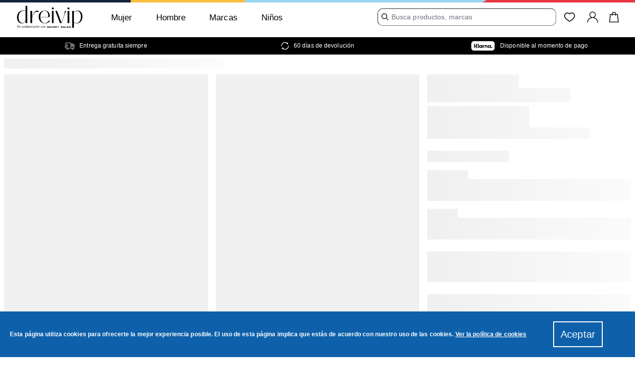

--- FILE ---
content_type: application/javascript; charset=UTF-8
request_url: https://www.dreivip.com/RootCmp_PRODUCT__default.61e88b1540062943cf4d.js
body_size: 111099
content:
/*! @version 0.0.1-e998d9777bba932da744 */
(window.webpackJsonp=window.webpackJsonp||[]).push([[18],{"+JY2":function(e,t,n){var a=n("LboF"),r=n("hNEy"),o={injectType:"singletonStyleTag",insert:"head",singleton:!0}
a(r=r.__esModule?r.default:r,o)
e.exports=r.locals||{}},"0YGp":function(e,t,n){"use strict"
n.d(t,"a",function(){return ae})
var a=n("lSNA"),r=n.n(a),o=n("o0o1"),i=n.n(o),l=n("RIqP"),c=n.n(l),u=n("yXPU"),s=n.n(u),d=n("J4zp"),p=n.n(d),f=n("MVZn"),m=n.n(f),g=n("FdF9"),b=n("dDsW"),v=n("pZLH"),h=n("yWfX"),y=n("qQMA"),_=n("1ANN"),x=n("xYpT"),k=n("YXm5"),O=n("+sVj"),w=n("c7ow")
function _createForOfIteratorHelper(t,a){var r="undefined"!=typeof Symbol&&t[Symbol.iterator]||t["@@iterator"]
if(!r){if(Array.isArray(t)||(r=function _unsupportedIterableToArray(e,t){if(!e)return
if("string"==typeof e)return _arrayLikeToArray(e,t)
var n=Object.prototype.toString.call(e).slice(8,-1)
"Object"===n&&e.constructor&&(n=e.constructor.name)
if("Map"===n||"Set"===n)return Array.from(e)
if("Arguments"===n||/^(?:Ui|I)nt(?:8|16|32)(?:Clamped)?Array$/.test(n))return _arrayLikeToArray(e,t)}(t))||a&&t&&"number"==typeof t.length){r&&(t=r)
var o=0,i=function F(){}
return{s:i,n:function n(){return o>=t.length?{done:!0}:{done:!1,value:t[o++]}},e:function e(t){throw t},f:i}}throw new TypeError("Invalid attempt to iterate non-iterable instance.\nIn order to be iterable, non-array objects must have a [Symbol.iterator]() method.")}var l,c=!0,u=!1
return{s:function s(){r=r.call(t)},n:function n(){var e=r.next()
return c=e.done,e},e:function e(t){u=!0,l=t},f:function f(){try{c||null==r.return||r.return()}finally{if(u)throw l}}}}function _arrayLikeToArray(e,t){(null==t||t>e.length)&&(t=e.length)
for(var n=0,a=new Array(t);n<t;n++)a[n]=e[n]
return a}var E=n("iyNS"),C=n("svhC"),S=n("CPuv"),j=n("WDmE"),T=n("XaGS"),P=n.n(T),M=function mapProductToEcommerceDetail(e){var t,n,a,r,o
return{detail:{products:[m()({name:null==e?void 0:e.name},null==e?void 0:e.googleTagManager,{id:null==e?void 0:e.sku},(null==e?void 0:null===(t=e.googleTagManager)||void 0===t?void 0:t.parentId)&&{parentId:null==e?void 0:null===(n=e.googleTagManager)||void 0===n?void 0:n.parentId},{price:null==e?void 0:null===(a=e.price)||void 0===a?void 0:null===(r=a.finalPrice)||void 0===r?void 0:null===(o=r.value)||void 0===o?void 0:o.toFixed(2),origin:null==e?void 0:e.origin,origin_url:null==e?void 0:e.origin_url,origin_plp:null==e?void 0:e.origin_plp})]}}},I=n("Nx5x"),N=n("bT6X"),A=n("DLTQ"),D=n("D6YG"),R=n("oZgx"),F=n("cc6E"),z=n("N3OX"),B=n("dT1R"),q=n("jb/e"),L=n("PpAM"),V=n("/MKj"),U=n("ByvX"),H=n("QM8z"),G=n("/LRk"),W=n("Ty5D")
function appendOptionsToPayload_createForOfIteratorHelper(t,a){var r="undefined"!=typeof Symbol&&t[Symbol.iterator]||t["@@iterator"]
if(!r){if(Array.isArray(t)||(r=function appendOptionsToPayload_unsupportedIterableToArray(e,t){if(!e)return
if("string"==typeof e)return appendOptionsToPayload_arrayLikeToArray(e,t)
var n=Object.prototype.toString.call(e).slice(8,-1)
"Object"===n&&e.constructor&&(n=e.constructor.name)
if("Map"===n||"Set"===n)return Array.from(e)
if("Arguments"===n||/^(?:Ui|I)nt(?:8|16|32)(?:Clamped)?Array$/.test(n))return appendOptionsToPayload_arrayLikeToArray(e,t)}(t))||a&&t&&"number"==typeof t.length){r&&(t=r)
var o=0,i=function F(){}
return{s:i,n:function n(){return o>=t.length?{done:!0}:{done:!1,value:t[o++]}},e:function e(t){throw t},f:i}}throw new TypeError("Invalid attempt to iterate non-iterable instance.\nIn order to be iterable, non-array objects must have a [Symbol.iterator]() method.")}var l,c=!0,u=!1
return{s:function s(){r=r.call(t)},n:function n(){var e=r.next()
return c=e.done,e},e:function e(t){u=!0,l=t},f:function f(){try{c||null==r.return||r.return()}finally{if(u)throw l}}}}function appendOptionsToPayload_arrayLikeToArray(e,t){(null==t||t>e.length)&&(t=e.length)
for(var n=0,a=new Array(t);n<t;n++)a[n]=e[n]
return a}var Q=function appendOptionsToPayload(e,t){var n=arguments.length>2&&void 0!==arguments[2]?arguments[2]:null,a=e.item,r=a.variants
if(!n){n=new Map
var o,i=appendOptionsToPayload_createForOfIteratorHelper(a.configurable_options)
try{for(i.s();!(o=i.n()).done;){var l=o.value
n.set(Number(l.attribute_id),l.attribute_code)}}catch(e){i.e(e)}finally{i.f()}}var c=Array.from(t,function(e){var t=p()(e,2)
return{option_id:t[0],option_value:t[1]}}),u=Object(x.a)({variants:r,optionCodes:n,optionSelections:t})
if(!u)return e
var s=JSON.parse(JSON.stringify(u.product))
return s.dimensions.forEach(function(e){if(!e.value){var t=a.dimensions.find(function(t){return t.key===e.key})
t&&(e.value=t.value)}}),Object.assign(e,{options:c,parentSku:a.sku,item:Object.assign({},s)}),e},$=n("cDf5"),K=n.n($)
function findAllMatchingVariants_createForOfIteratorHelper(t,a){var r="undefined"!=typeof Symbol&&t[Symbol.iterator]||t["@@iterator"]
if(!r){if(Array.isArray(t)||(r=function findAllMatchingVariants_unsupportedIterableToArray(e,t){if(!e)return
if("string"==typeof e)return findAllMatchingVariants_arrayLikeToArray(e,t)
var n=Object.prototype.toString.call(e).slice(8,-1)
"Object"===n&&e.constructor&&(n=e.constructor.name)
if("Map"===n||"Set"===n)return Array.from(e)
if("Arguments"===n||/^(?:Ui|I)nt(?:8|16|32)(?:Clamped)?Array$/.test(n))return findAllMatchingVariants_arrayLikeToArray(e,t)}(t))||a&&t&&"number"==typeof t.length){r&&(t=r)
var o=0,i=function F(){}
return{s:i,n:function n(){return o>=t.length?{done:!0}:{done:!1,value:t[o++]}},e:function e(t){throw t},f:i}}throw new TypeError("Invalid attempt to iterate non-iterable instance.\nIn order to be iterable, non-array objects must have a [Symbol.iterator]() method.")}var l,c=!0,u=!1
return{s:function s(){r=r.call(t)},n:function n(){var e=r.next()
return c=e.done,e},e:function e(t){u=!0,l=t},f:function f(){try{c||null==r.return||r.return()}finally{if(u)throw l}}}}function findAllMatchingVariants_arrayLikeToArray(e,t){(null==t||t>e.length)&&(t=e.length)
for(var n=0,a=new Array(t);n<t;n++)a[n]=e[n]
return a}var X=function findAllMatchingVariants(e){var t=e.variants,n=e.optionCodes,a=e.singleOptionSelection
return null==t?void 0:t.filter(function(e){var t,r=e.attributes,o=e.product,i=(r||[]).reduce(function(e,t){var n=t.code,a=t.value_index
return new Map(e).set(n,a)},new Map),l=findAllMatchingVariants_createForOfIteratorHelper(a)
try{for(l.s();!(t=l.n()).done;){var c=p()(t.value,2),u=c[0],s=c[1],d=n.get(u),f=o[d]===s,m=i.get(d)===s
if(!f&&!m)return!1}}catch(e){l.e(e)}finally{l.f()}return!0})},Y=function getOutOfStockIndexes(e){return null==e?void 0:e.filter(function(e){return"OUT_OF_STOCK"===e.product.stock_status}).map(function(e){return e.attributes.map(function(e){return e.value_index})})}
function getOutOfStockVariants_createForOfIteratorHelper(t,a){var r="undefined"!=typeof Symbol&&t[Symbol.iterator]||t["@@iterator"]
if(!r){if(Array.isArray(t)||(r=function getOutOfStockVariants_unsupportedIterableToArray(e,t){if(!e)return
if("string"==typeof e)return getOutOfStockVariants_arrayLikeToArray(e,t)
var n=Object.prototype.toString.call(e).slice(8,-1)
"Object"===n&&e.constructor&&(n=e.constructor.name)
if("Map"===n||"Set"===n)return Array.from(e)
if("Arguments"===n||/^(?:Ui|I)nt(?:8|16|32)(?:Clamped)?Array$/.test(n))return getOutOfStockVariants_arrayLikeToArray(e,t)}(t))||a&&t&&"number"==typeof t.length){r&&(t=r)
var o=0,i=function F(){}
return{s:i,n:function n(){return o>=t.length?{done:!0}:{done:!1,value:t[o++]}},e:function e(t){throw t},f:i}}throw new TypeError("Invalid attempt to iterate non-iterable instance.\nIn order to be iterable, non-array objects must have a [Symbol.iterator]() method.")}var l,c=!0,u=!1
return{s:function s(){r=r.call(t)},n:function n(){var e=r.next()
return c=e.done,e},e:function e(t){u=!0,l=t},f:function f(){try{c||null==r.return||r.return()}finally{if(u)throw l}}}}function getOutOfStockVariants_arrayLikeToArray(e,t){(null==t||t>e.length)&&(t=e.length)
for(var n=0,a=new Array(t);n<t;n++)a[n]=e[n]
return a}var J=function getOutOfStockVariants(e,t,n,a){var r=Object(k.a)(e),o=n&&1===n.size,i=[]
if(r){var l,u,s=e.variants
if(1===(null==s?void 0:null===(l=s[0])||void 0===l?void 0:null===(u=l.attributes)||void 0===u?void 0:u.length))return s.filter(function(e){return"OUT_OF_STOCK"===e.product.stock_status}).map(function(e){return e.attributes.map(function(e){return e.value_index})})
if(o){var d=function(){var e,r=Array.from(a.values()).filter(function(e){return!!e}).length>1,o=Array.from(a.values()).flat(),l=X({optionCodes:t,singleOptionSelection:n,variants:s}),u=getOutOfStockVariants_createForOfIteratorHelper(Y(l))
try{for(u.s();!(e=u.n()).done;){var d=e.value,f=d.filter(function(e){return o.includes(e)}),m=d.filter(function(e){return!o.includes(e)})
f.length>=t.size-1&&i.push(m)}}catch(e){u.e(e)}finally{u.f()}if(r&&!o.includes(void 0)&&o.length===t.size){var g,b=function getCombinations(e,t){var n=arguments.length>2&&void 0!==arguments[2]?arguments[2]:[]
return 0==t?[n]:e.flatMap(function(a,r){return getCombinations(e.slice(r+1),t-1,[].concat(c()(n),[a]))})}(o,o.length-1),v=[],h=getOutOfStockVariants_createForOfIteratorHelper(b)
try{var y=function _loop(){var e,n=g.value,r=new Map(c()(a).filter(function(e){var t=p()(e,2),a=t[0],r=t[1]
return n.includes(a),n.includes(r)})),i=X({optionCodes:t,singleOptionSelection:r,variants:s}),l=null===(e=Y(i))||void 0===e?void 0:e.flat().filter(function(e){return!o.includes(e)})
v.push(l)}
for(h.s();!(g=h.n()).done;)y()}catch(e){h.e(e)}finally{h.f()}return{v}}return{v:i}}()
if("object"===K()(d))return d.v}}return[]}
function useProductFullDetail_createForOfIteratorHelper(t,a){var r="undefined"!=typeof Symbol&&t[Symbol.iterator]||t["@@iterator"]
if(!r){if(Array.isArray(t)||(r=function useProductFullDetail_unsupportedIterableToArray(e,t){if(!e)return
if("string"==typeof e)return useProductFullDetail_arrayLikeToArray(e,t)
var n=Object.prototype.toString.call(e).slice(8,-1)
"Object"===n&&e.constructor&&(n=e.constructor.name)
if("Map"===n||"Set"===n)return Array.from(e)
if("Arguments"===n||/^(?:Ui|I)nt(?:8|16|32)(?:Clamped)?Array$/.test(n))return useProductFullDetail_arrayLikeToArray(e,t)}(t))||a&&t&&"number"==typeof t.length){r&&(t=r)
var o=0,i=function F(){}
return{s:i,n:function n(){return o>=t.length?{done:!0}:{done:!1,value:t[o++]}},e:function e(t){throw t},f:i}}throw new TypeError("Invalid attempt to iterate non-iterable instance.\nIn order to be iterable, non-array objects must have a [Symbol.iterator]() method.")}var l,c=!0,u=!1
return{s:function s(){r=r.call(t)},n:function n(){var e=r.next()
return c=e.done,e},e:function e(t){u=!0,l=t},f:function f(){try{c||null==r.return||r.return()}finally{if(u)throw l}}}}function useProductFullDetail_arrayLikeToArray(e,t){(null==t||t>e.length)&&(t=e.length)
for(var n=0,a=new Array(t);n<t;n++)a[n]=e[n]
return a}var Z=new Map,ee=new Map,te={icon:!0,timeout:7e3,action:"add-to-cart"},ne=["SimpleProduct","ConfigurableProduct"],ae=function useProductFullDetail(e){var t,n=e.productOriginState,a=e.addConfigurableProductToCartMutation,o=e.addSimpleProductToCartMutation,l=e.AlgoliaAddToBackRecommendationsModalRef,u=e.product,d=e.clearpayConfig,f=e.addedMessage,T=e.isFromModal,$=void 0!==T&&T,K=u.__typename,X=Object(y.b)().innerWidth>=990,Y=Object(q.b)(),ae=p()(Y,1)[0].isSignedIn,re=(Object(V.c)(),Object(U.b)().removeIfAddedToCart),oe=Object(I.b)().store_code,ie="nl_nl_tbd"===oe||"nl_nl_vd"===oe,le=Object(z.a)().features,ce=function useTbdVdMinicartPopup(){var e=Object(I.b)().store_code,t="nl_nl_tbd"===e||"nl_nl_vd"===e
return{showMinicartBriefly:Object(g.useCallback)(function(){if(t)try{var e=new CustomEvent("tbdvd-show-minicart",{detail:{duration:5e3,source:"add-to-cart"}})
window.dispatchEvent(e)}catch(e){}},[t]),isTbdOrVd:t}}().showMinicartBriefly,ue=Object(A.d)(u.sku).fetchProductMetadata,se=Object(g.useState)(!1),de=p()(se,2),pe=de[0],fe=de[1],me=Object(g.useState)(null),ge=p()(me,2),be=ge[0],ve=ge[1],he=Object(N.a)(),ye=he.enable_quick_buy,_e=he.delivery_sla_enable,xe=he.delivery_sla_add_to_cart_timeout,ke=he.tailwind,Oe=he.recently_viewed_items,we=he.disable_v_7_4_1_ticket_1792,Ee=he.wishlists_enabled,Ce=Object(g.useState)(!1),Se=p()(Ce,2),je=Se[0],Te=Se[1],Pe=ne.includes(K),Me=Object(g.useRef)(null),Ie=Object(g.useRef)(null),Ne=Object(W.h)().pathname,Ae=Object(h.b)(),De=p()(Ae,2),Re=De[0].cartId,Fe=De[1].createCart,ze=Object(_.a)(),Be=p()(ze,2)[1].addToast,qe=Object(b.a)().formatMessage,Le=function useFitPredictor(e){var t=e.product,n=Object(g.useMemo)(function(){var e,n=_createForOfIteratorHelper(t.configurable_options)
try{for(n.s();!(e=n.n()).done;){var a=e.value,r=a.attribute_code,o=a.values
if("size"===r)return o.map(function(e){return e.label})}}catch(e){n.e(e)}finally{n.f()}},[t]),a=Object(g.useCallback)(function(e){var a=e.optionId,r=e.selection,o=t.configurable_options.find(function(e){return e.attribute_id===a}).values.find(function(e){return e.value_index===r})
if(!o)return null
w.a.sizeSelection({availableSizes:n,selectedSize:o.label})},[n,t])
return Object(g.useEffect)(function(){w.a.sizeSelection({availableSizes:n})},[n]),{handleSizeSelection:a}}({product:u}).handleSizeSelection,Ve=Object(g.useState)(!1),Ue=p()(Ve,2),He=Ue[0],Ge=Ue[1],We=Object(I.b)().payment_clearpay_enable,Qe=qe({id:"productFullDetail.failedAddingMessage"}),$e=qe({id:"productFullDetail.failedQtyMessage"}),Ke=Object(v.a)(a),Xe=p()(Ke,2),Ye=Xe[0],Je=Xe[1],Ze=Je.error,et=Je.loading,tt=Object(v.a)(o),nt=p()(tt,2),at=nt[0],rt=nt[1],ot=rt.error,it=rt.loading,lt=Object(g.useMemo)(function(){return function deriveOptionSelectionsFromProduct(e){if(!Object(k.a)(e))return ee
var t,n=new Map,a=useProductFullDetail_createForOfIteratorHelper(e.configurable_options)
try{for(a.s();!(t=a.n()).done;){var r=t.value.attribute_id
n.set(r,NaN)}}catch(e){a.e(e)}finally{a.f()}return n}(u)},[u,Le]),ct=Object(g.useState)(lt),ut=p()(ct,2),st=ut[0],dt=ut[1],pt=Object(g.useState)(),ft=p()(pt,2),mt=ft[0],gt=ft[1],bt=Object(g.useState)(!1),vt=p()(bt,2),ht=vt[0],yt=vt[1],_t=function setAddedTimeout(){yt(!0),setTimeout(function(){return yt(!1)},7e3)},xt=Object(g.useState)(!1),kt=p()(xt,2),Ot=kt[0],wt=kt[1],Et=Object(g.useMemo)(function(){return function deriveOptionCodesFromProduct(e){if(!Object(k.a)(e))return Z
var t,n=new Map,a=useProductFullDetail_createForOfIteratorHelper(e.configurable_options)
try{for(a.s();!(t=a.n()).done;){var r=t.value,o=r.attribute_id,i=r.attribute_code
n.set(o,i)}}catch(e){a.e(e)}finally{a.f()}return n}(u)},[u]),Ct=Object(g.useState)(Et),St=p()(Ct,1)[0],jt=Object(g.useMemo)(function(){var e={quantity:1}
return Object(k.a)(u)&&st.forEach(function(t,n){t&&(e[n]=t)}),e},[st,u]),Tt=Object(g.useMemo)(function(){return J(u,St,mt,st)},[u,St,mt,st]),Pt=Object(g.useMemo)(function(){return u.media_gallery_entries},[u]),Mt=Object(B.a)(null==u?void 0:u.images),It=Object(E.a)().handleGtmAddToCart,Nt=Object(D.a)(),At=Nt.getQueryId,Dt=Nt.addToCart
!function useProductVariantSku(e){var t=e.variant,n=w.a.variantDetail
Object(g.useEffect)(function(){var e
n({variantSku:null==t?void 0:null===(e=t.product)||void 0===e?void 0:e.sku})},[t,n])}({variant:Object(x.a)({optionCodes:St,optionSelections:st,variants:null==u?void 0:u.variants})})
var Rt=Object(C.a)({parentId:u.gtm_product_id}).handleGtmProductId,Ft=Object(S.a)().sendActivity,zt=Object(g.useCallback)(function(e){ve(e)},[ve]),Bt=Object(g.useState)(!1),qt=p()(Bt,2),Lt=qt[0],Vt=qt[1],Ut=Object(g.useCallback)(function(){var e=s()(i.a.mark(function _callee(e,t,a){var r,o,s,d,p,g,b,v,h,y,_,x,O,w,E,C,S,j,T,P,M,I,N,A,D,z,B,q,V,U,W,Y,J,Z
return i.a.wrap(function _callee$(i){for(;;)switch(i.prev=i.next){case 0:if(Vt(!1),r=function errorMessage(e){var t,n
return null!=e&&null!==(t=e.graphQLErrors)&&void 0!==t&&t.length&&null!==(n=e.graphQLErrors[0].message)&&void 0!==n&&n.includes("qty is not available")?$e:Qe},!ie||!Object(k.a)(u)){i.next=10
break}if(!(s=null===(o=u.configurable_options)||void 0===o?void 0:o.find(function(e){return"size"===e.attribute_code}))){i.next=10
break}if(d=s.attribute_id,(p=st.get(d))&&!Number.isNaN(p)){i.next=10
break}return wt(!0),i.abrupt("return")
case 10:if(t&&fe(!0),g=e.quantity,b=m()({item:u,parentSku:u.sku,parentID:u.id,productType:K,quantity:g||1,gtm_parent_id:null==u?void 0:u.gtm_product_id},n||{}),Object(k.a)(u)&&Q(b,st,St),v=null,h=u.metadata,!_e){i.next=31
break}return Te(!0),i.prev=18,i.next=21,ue(xe)
case 21:h=i.sent,v=h.delivery_sla,i.next=27
break
case 25:i.prev=25,i.t0=i.catch(18)
case 27:return i.prev=27,Te(!1),i.finish(27)
case 30:ie&&(v=h.delivery_sla||(null==le?void 0:le.deliverySLA))
case 31:if(!Pe){i.next=123
break}if(w={cartId:Re,parentSku:b.parentSku,product:b.item,quantity:b.quantity,sku:b.item.sku,custom_data:[{key:"breadcrumb",value:(null===(y=h)||void 0===y?void 0:y.breadcrumb)||""},{key:"customer_source",value:JSON.stringify(Object(G.b)())||null},{key:"metadata_gender",value:(null===(_=h)||void 0===_?void 0:_.gender)||""}].concat(c()(Object(L.e)(n)),c()("number"==typeof(null===(x=v)||void 0===x?void 0:x.min)&&"number"==typeof(null===(O=v)||void 0===O?void 0:O.max)?[{key:"delivery_sla",value:JSON.stringify(v)}]:[]))},At()&&(w.algolia_query_id=At()),"SimpleProduct"!==K){i.next=73
break}if(i.prev=35,w.cartId){i.next=45
break}return i.next=39,Fe()
case 39:return i.next=41,Object(H.retrieveCartId)()
case 41:if(S=i.sent){i.next=44
break}throw new Error("Failed to fetch or create cart ID")
case 44:w.cartId=S
case 45:return t&&(w.cartId=t),i.next=48,at({variables:w,context:{skipAuthorization:a}})
case 48:if(j=i.sent,Dt(u,b),It(m()({},b,{category:u.gtm_category})),Object(R.b)("CartAddItem",m()({},b,{product:u,optionSelections:st,metadata:h,supplier_ids:u.supplier_ids,category:u.gtm_category})),Object(R.b)("CartChange",{cart:null==j?void 0:null===(E=j.data)||void 0===E?void 0:null===(C=E.addSimpleProductsToCart)||void 0===C?void 0:C.cart}),Ft({action:"add-to-cart",target:{product:u.second_id},metadata:{quantity:Number(g)}}),!t){i.next=57
break}return fe(!1),i.abrupt("return",j)
case 57:ie&&ce(),!$&&X&&Be(m()({},te,{type:"success",message:f})),_t(),i.next=71
break
case 62:if(i.prev=62,i.t1=i.catch(35),!t){i.next=67
break}return fe(!1),i.abrupt("return",Promise.reject(i.t1))
case 67:if(null==(M=null===i.t1||void 0===i.t1?void 0:null===(T=i.t1.graphQLErrors)||void 0===T?void 0:T[0])||null===(P=M.message)||void 0===P||!P.includes("qty is not available"))try{Object(R.b)("rawAddToBagError",{error:{message:(null==M?void 0:M.message)||(null===i.t1||void 0===i.t1?void 0:i.t1.message)||"Unknown error",category:null==M?void 0:null===(I=M.extensions)||void 0===I?void 0:I.category,path:(null==M?void 0:null===(N=M.path)||void 0===N?void 0:N.join("."))||"unknown",parentSku:w.parentSku,sku:w.sku,cartId:w.cartId,loggedInUser:ae}})}catch(e){}Be(m()({},te,{type:"error",message:r(i.t1)})),_t()
case 71:i.next=121
break
case 73:if("ConfigurableProduct"!==K){i.next=121
break}if(i.prev=74,w.cartId){i.next=84
break}return i.next=78,Fe()
case 78:return i.next=80,Object(H.retrieveCartId)()
case 80:if(z=i.sent){i.next=83
break}throw new Error("Failed to fetch or create cart ID")
case 83:w.cartId=z
case 84:return t&&(w.cartId=t),i.next=87,Ye({variables:w,context:{skipAuthorization:a}})
case 87:if(B=i.sent,Dt(u,b),It(m()({},b,{category:u.gtm_category})),q=m()({},b,{product:u,optionSelections:st,category:u.gtm_category,origin:Object(F.a)(w.custom_data,"origin"),supplier_ids:u.supplier_ids,origin_url:Object(F.a)(w.custom_data,"origin_url"),origin_plp:Object(F.a)(w.custom_data,"origin_plp"),metadata:h}),Object(R.b)("CartAddItem",q),Object(R.b)("CartChange",{cart:null==B?void 0:null===(A=B.data)||void 0===A?void 0:null===(D=A.addConfigurableProductsToCart)||void 0===D?void 0:D.cart}),Rt({parentId:u.gtm_product_id,variantId:b.item.gtm_product_id}),Ft({action:"add-to-cart",target:{product:u.second_id},metadata:{quantity:Number(g)}}),re(w.parentSku),!t){i.next=99
break}return fe(!1),i.abrupt("return",B)
case 99:ie&&ce(),!$&&null!=l&&l.current?null==l||null===(V=l.current)||void 0===V||V.openModal():$||ie||Be(m()({},te,{type:"success",message:f})),_t(),i.next=121
break
case 104:if(i.prev=104,i.t2=i.catch(74),!t){i.next=109
break}return fe(!1),i.abrupt("return",Promise.reject(i.t2))
case 109:if(null!=(Y=null===i.t2||void 0===i.t2?void 0:null===(U=i.t2.graphQLErrors)||void 0===U?void 0:U[0])&&null!==(W=Y.message)&&void 0!==W&&W.includes("qty is not available")){i.next=119
break}return i.prev=111,i.next=114,Object(R.b)("rawAddToBagError",{error:{message:(null==Y?void 0:Y.message)||(null===i.t2||void 0===i.t2?void 0:i.t2.message)||"Unknown error",category:null==Y?void 0:null===(J=Y.extensions)||void 0===J?void 0:J.category,path:(null==Y?void 0:null===(Z=Y.path)||void 0===Z?void 0:Z.join("."))||"unknown",parentSku:w.parentSku,sku:w.sku,cartId:w.cartId,loggedInUser:ae}})
case 114:i.next=119
break
case 116:i.prev=116,i.t3=i.catch(111)
case 119:Be(m()({},te,{type:"error",message:r(i.t2)})),_t()
case 121:i.next=124
break
case 123:case 124:case"end":return i.stop()}},_callee,null,[[18,25,27,30],[35,62],[74,104],[111,116]])}))
return function(t,n,a){return e.apply(this,arguments)}}(),[u,K,Pe,st,St,Re,at,Be,l,f,It,Rt,Qe,$e,Ye,ie,qe,wt,Ft,ce]),Ht=Object(g.useState)(null),Gt=p()(Ht,2),Wt=Gt[0],Qt=Gt[1],$t=Object(g.useCallback)(function(){var e=s()(i.a.mark(function _callee2(e){var t,n,a,r
return i.a.wrap(function _callee2$(o){for(;;)switch(o.prev=o.next){case 0:n=null==Me?void 0:Me.current.getValues(),a=n.size,r=n.quantity,"BUTTON"===(null==e?void 0:null===(t=e.target)||void 0===t?void 0:t.tagName)?Qt("addTocart"):Qt("quickBuy"),a&&r?Ut(null==Me?void 0:Me.current.getValues()):(null==e||e.preventDefault(),Vt(!0))
case 3:case"end":return o.stop()}},_callee2)}))
return function(t){return e.apply(this,arguments)}}(),[Ut]),Kt=Object(g.useCallback)(function(e,t){var n,a=new Map(c()(st))
a.set(e,t),dt(a),Le({optionId:e,selection:t})
var r=u.configurable_options.find(function(t){return t.attribute_id===e})
null==Me||null===(n=Me.current)||void 0===n||n.setValue(r.attribute_code,t)
var o=new Map
o.set(e,t),gt(o)},[Le,st]),Xt=Object(g.useMemo)(function(){var e,t=null==u?void 0:u.variants
if(null!==(e=t)&&void 0!==e&&e.length){var n=t.filter(function(e){var t
return"IN_STOCK"===(null==e?void 0:null===(t=e.product)||void 0===t?void 0:t.stock_status)})
return 0!==n.length&&n.length!==t.length&&(t=n),t.reduce(function(e,t){return e.product.price_range.maximum_price.final_price.value<t.product.price_range.maximum_price.final_price.value?e:t})}},[u]),Yt=Object(g.useMemo)(function(){return function getConfigPrice(e,t,n,a){var r,o,i,l,c,u,s,d,p,f,m,g=e.variants
if(!Object(k.a)(e))return{finalPrice:null==e?void 0:null===(f=e.price_range)||void 0===f?void 0:null===(m=f.maximum_price)||void 0===m?void 0:m.final_price,rrp:null==e?void 0:e.rrp}
var b=Object(x.a)({optionCodes:t,optionSelections:n,variants:g}),v=b&&"IN_STOCK"===(null===(r=b.product)||void 0===r?void 0:r.stock_status)
return{finalPrice:v?null===(o=b.product)||void 0===o?void 0:null===(i=o.price_range)||void 0===i?void 0:null===(l=i.maximum_price)||void 0===l?void 0:l.final_price:null==a?void 0:null===(c=a.product)||void 0===c?void 0:null===(u=c.price_range)||void 0===u?void 0:null===(s=u.maximum_price)||void 0===s?void 0:s.final_price,rrp:v?null===(d=b.product)||void 0===d?void 0:d.rrp:null==a?void 0:null===(p=a.product)||void 0===p?void 0:p.rrp}}(u,St,st,Xt)},[u,St,st,Xt]),Jt=Object(g.useMemo)(function(){return function getFulfilment(e,t,n){var a=e.variants,r=Object(k.a)(e),o=m()({sku:e.sku,metadata:e.metadata},e.fulfilment||{},{fulfilment_type:e.fulfilment_type})
if(!r)return o
var i=Object(x.a)({optionCodes:t,optionSelections:n,variants:a})
if(null!=i&&i.product)return o=m()({},o,i.product.fulfilment,{fulfilment_type:i.product.fulfilment_type||o.fulfilment_type})
var l=a.find(function(e){var t,n,a,r
return(null===(t=e.product)||void 0===t?void 0:null===(n=t.fulfilment)||void 0===n?void 0:n.fulfilment_start_date)&&(null===(a=e.product)||void 0===a?void 0:null===(r=a.fulfilment)||void 0===r?void 0:r.fulfilment_end_date)})
return null!=l&&l.product?o=m()({},o,l.product.fulfilment,{fulfilment_type:l.product.fulfilment_type||o.fulfilment_type}):null}(u,St,st)},[u,St,st]),Zt=Object(g.useMemo)(function(){var e,t,a,o,i
return m()({},u||{},{description:null==u?void 0:u.description,name:null==u?void 0:u.name,price:Yt,fulfilment:Jt,sku:null==u?void 0:u.sku,swatches:(null==u?void 0:null===(e=u.swatches)||void 0===e?void 0:e.length)>1?c()(u.swatches).reverse():null,clearpayInstallments:m()({},null==u?void 0:u.clearpayInstallments,{clearpayConfig:d,price:null==Yt?void 0:Yt.finalPrice,enabled:!!We}),hasSavings:(null==Yt?void 0:Yt.rrp)&&(null==Yt?void 0:Yt.rrp)>(null==Yt?void 0:null===(t=Yt.finalPrice)||void 0===t?void 0:t.value),googleTagManager:m()({category:null==u?void 0:u.gtm_category,parentId:null==u?void 0:u.gtm_product_id},null==u?void 0:null===(a=u.dimensions)||void 0===a?void 0:a.reduce(function(e,t){var n=t.key,a=t.value
return m()({},e,r()({},n,a))},{})),sizeGuide:(null==u?void 0:u.size_guide)&&(null==u?void 0:u.size_guide.replace("-","_")),soldByBrand:null==u?void 0:null===(o=u.metadata)||void 0===o?void 0:null===(i=o.product_data)||void 0===i?void 0:i.sold_by_brand,inStock:"IN_STOCK"===(null==u?void 0:u.stock_status),brand:null==u?void 0:u.brand,urlKey:null==u?void 0:u.url_key,hrefs:null==u?void 0:u.href,optionSelections:st},n||{})},[d,u,Jt,Yt,We,st,n]),en=Object(g.useCallback)(function(e,t){var n=u.configurable_options.find(function(t){return t.attribute_id===e}).values.find(function(e){return e.value_index===t})
Object(R.b)("size_selection",{url:window.location.href,product_id:null==u?void 0:u.sku,size:null==n?void 0:n.label,optionId:e,selection:t,product:Zt})},[u]),tn=Object(g.useMemo)(function(){var e=Object(O.a)([ot,Ze,null])
if(be){var t=[be]
return e&&t.push(e),t.join(", ")}return e},[Ze,ot,null,be])
!function useProductSku(e){var t=e.productSku
Object(g.useEffect)(function(){w.a.productSku(t)},[t])}({productSku:Zt.sku}),function useProductPrice(e){var t=e.productPrice,n=Object(j.a)().getPriceString
Object(g.useEffect)(function(){if(t){var e=t.currency,a=t.value
if(e&&a){var r=n({currencyCode:e,price:a})
w.a.productPrice(r)}}},[t,n])}({productPrice:null===(t=Zt.price)||void 0===t?void 0:t.finalPrice}),function useEnhancedEcommerce(e){var t=arguments.length>1&&void 0!==arguments[1]&&arguments[1],n=Object(g.useRef)(null)
Object(g.useEffect)(function(){t||P()(n.current,e)||(w.a.enhancedEcommerce(e),n.current=e)},[e,t])}({event:"Product Loaded",pageName:Zt.name,pageType:"product",ecommerce:M(Zt)}),Object(g.useEffect)(function(){u.second_id&&Ft({action:"view",target:{page:Ne,product:u.second_id}})},[Ft,u.second_id])
var nn=Object(g.useMemo)(function(){var e={quantity:1},t=u.configurable_options
return t&&t.length?t.reduce(function(e,t){var n,a=t.values,o=t.attribute_id,i=t.attribute_code,l=null==a?void 0:a.filter(function(e){var t=e.value_index
return!(null!=Tt&&Tt.flat().includes(t))})
if(1!==(null==l?void 0:l.length))return e
var c=(null===(n=l[0])||void 0===n?void 0:n.value_index)||""
return Kt(o,c),m()({},e,r()({},i,c))},e):e},[u]),an=Object(g.useCallback)(function(){var e=u.configurable_options
if(null!=e&&e.length&&Me.current)return e.some(function(e){return Me.current.fieldExists(e.attribute_code)})},[u,Me])
return{errorMessage:tn,handleAddToCart:Ut,handleSelectionChange:Kt,trackingSizeSelection:en,outOfStockVariants:Tt,isAddToCartDisabled:!Pe||et||it||je,mediaGalleryEntries:Pt,mediaImages:Mt,addingProductToBasket:!pe&&(it||et||je),added:ht,productDetails:Zt,initialSelections:jt,formApi:Me,formOptionsRef:Ie,installmentWidgetsEnabled:We,productOptionsInitalValues:nn,optionsFieldsExist:an,isFromRecs:He,setIsFromRecs:Ge,enableQuickBuy:ye,handlerQuickBuyError:zt,handleMobileQuickBuy:$t,showQuickBuyPopup:Lt,setShowQuickBuyPopup:Vt,targetButton:Wt,tailwind:ke,recentlyViewedItems:Oe,productOriginState:n,disable_v_7_4_1_ticket_1792:we,wishlists_enabled:Ee,showSizeSelectionDialog:Ot,setShowSizeSelectionDialog:wt}}},"0bJD":function(e,t,n){"use strict"
n.d(t,"a",function(){return getPersonyzeColorObjects})
var a=n("MVZn"),r=n.n(a)
function getPersonyzeColorObjects(e){var t={backgroundColor:"#ffffff",textColor:(null==e?void 0:e.text_color)||"#000000",borderColor:"#E3E3E3"}
return null!=e&&e.background_color&&(t=r()({},t,{backgroundColor:null==e?void 0:e.background_color}),function isLightColor(e){var t=e.replace("#","")
return(.299*parseInt(t.substr(0,2),16)+.587*parseInt(t.substr(2,2),16)+.114*parseInt(t.substr(4,2),16))/255>.5}(null==e?void 0:e.background_color)||(t=r()({},t,{borderColor:null==e?void 0:e.background_color}))),t}},"0q+V":function(e,t,n){var a=n("LboF"),r=n("vxgH"),o={injectType:"singletonStyleTag",insert:"head",singleton:!0}
a(r=r.__esModule?r.default:r,o)
e.exports=r.locals||{}},"0xX0":function(e,t,n){"use strict"
var a=n("FdF9"),r=n("17x9"),o=n("oZgx"),i=(n("aME8"),n("Nx5x")),l=n("bT6X"),c=n("REut"),u=function KlarnaPlacement(e){var t=e.amountMajor,n=void 0===t?0:t,r=e.keyId,u=void 0===r?"credit-promotion-auto-size":r,s=Object(i.b)().locale,d=Object(l.a)().klarna_onsitemessaging||{},p=d.klarna_script_url,f=d.klarna_client_id,m=d.environment,g=f,b=p,v=Object(a.useMemo)(function(){return Math.round(100*(Number(n)||0))},[n])
return Object(a.useEffect)(function(){if(g&&b){var e=!0
return Object(c.a)({clientId:g,scriptUrl:b,environment:m}).then(function(t){e&&"function"==typeof(null==t?void 0:t.refresh)&&t.refresh()}).catch(function(e){Object(o.a)("Klarna Onsite Messaging initialization failed",e)}),function(){e=!1}}},[v,u,s,g,b,m]),g&&b?a.default.createElement("div",{className:"my-4 rounded-md border border-solid border-[#A6A6A6] p-3"},a.default.createElement("klarna-placement",{className:"klarna-placement","data-key":u,"data-locale":s.replace("_","-"),"data-purchase-amount":v})):null}
u.propTypes={amountMajor:r.PropTypes.oneOfType([r.PropTypes.string,r.PropTypes.number]),keyId:r.PropTypes.string},t.a=u},"14j2":function(e,t,n){"use strict"
n.d(t,"a",function(){return getAlgoliaRecommendationHook})
var a=n("RIqP"),r=n.n(a),o=n("o0o1"),i=n.n(o),l=n("yXPU"),c=n.n(l),u=n("J4zp"),s=n.n(u),d=n("MVZn"),p=n.n(d),f=n("FdF9"),m=n("bT6X"),g=n("Hupy"),b=n("YjvO"),v=n("e3Kz"),h=n("SW8t"),y=n("IEmz"),_=n("VQ1q"),x=n("HPch"),k=n("xCDW"),O=n("oZgx"),w=n("Infh"),E=new g.a,C=function getType(e){switch(e){case"SEARCH":return"search"
case"FREQUENTLY_BOUGHT_TOGETHER":return"bought-together"
case"LOOKING_SIMILAR":return"looking-similar"
case"RELATED_PRODUCTS":return"related-products"
case"TRENDING_ITEMS":return"trending-items"
case"RECOMMENDED_FOR_YOU":return"recommended-for-you"
case"MIRAKLE_ADS_CAROUSEL":return"mirakle-ads-carousel"
default:return"unknown-type"}}
function createAlgoliaRequests(e,t,n){var a,r,o=C(e.type),i=[]
return"search"===o?i=[{indexName:e.index,query:(null==e?void 0:null===(a=e.params)||void 0===a?void 0:a.query)||"",params:p()({clickAnalytics:!0,userToken:E.getItem("ALGOLIA_USER_TOKEN"),hitsPerPage:t.limit},t.params,{filters:Object(x.a)(n,(null==t?void 0:null===(r=t.params)||void 0===r?void 0:r.filters)||"")})}]:(0===t.objectIDs.length?i=[{model:o,indexName:e.index,maxRecommendations:t.limit,threshold:t.threshold,fallbackParameters:p()({clickAnalytics:!0,userToken:E.getItem("ALGOLIA_USER_TOKEN")},t.fallbackParameters),queryParameters:p()({clickAnalytics:!0,userToken:E.getItem("ALGOLIA_USER_TOKEN")},t.queryParameters)}]:t.objectIDs.length>0&&(i=t.objectIDs.map(function(n){return{model:o,indexName:e.index,maxRecommendations:t.limit,threshold:t.threshold,objectID:n,fallbackParameters:p()({clickAnalytics:!0,userToken:E.getItem("ALGOLIA_USER_TOKEN")},t.fallbackParameters),queryParameters:p()({clickAnalytics:!0,userToken:E.getItem("ALGOLIA_USER_TOKEN")},t.queryParameters)}})),"recommended-for-you"===o&&(i=i.map(function(e){var t=p()({},e)
return delete t.fallbackParameters,t})),i)}function getAlgoliaRecommendationHook(e,t){var n,a,o=arguments.length>2&&void 0!==arguments[2]?arguments[2]:[],l=arguments.length>3?arguments[3]:void 0,u=Object(k.a)().filters,d="basket"===l?null==o?void 0:o.map(function(e){var t
return null==e?void 0:null===(t=e.product)||void 0===t?void 0:t.sku.toString()}):null==o?void 0:o.map(function(e){var t
return null==e?void 0:null===(t=e.sku)||void 0===t?void 0:t.toString()}),g=e.params,E=Object(f.useMemo)(function(){var e
return 0===(null===(e=Object.keys(g))||void 0===e?void 0:e.length)?{limit:null==t?void 0:t.limit}:p()({limit:t.limit},g)},[g,t]),S=Object(f.useMemo)(function(){var e
return null!=E&&null!==(e=E.objectIDs)&&void 0!==e&&e.length?[].concat(r()(E.objectIDs),r()(d)):null!=d&&d.length?d:[]},[E,d]),j=Object(f.useMemo)(function(){var e
return p()({},E,{transformItems:v.a,objectIDs:S,queryParameters:p()({},null==E?void 0:E.queryParameters,{filters:Object(x.a)(u,null==E?void 0:null===(e=E.queryParameters)||void 0===e?void 0:e.filters)})})},[E,u,S])
return null!=S&&S.length||"TRENDING_ITEMS"===e.type||"SEARCH"===e.type||"MIRAKLE_ADS_CAROUSEL"===e.type||"RECOMMENDED_FOR_YOU"===e.type?null!=e&&null!==(n=e.mirakleAds)&&void 0!==n&&n.pageId&&(null!=e&&null!==(a=e.mirakleAds)&&void 0!==a&&a.enabled||"MIRAKLE_ADS_CAROUSEL"===e.type)?function useAlgoliaRecommendationCombinedWithMirakleAdsFetcher(e,t,n){var a=Object(f.useState)([]),r=s()(a,2),o=r[0],l=r[1],u=Object(f.useState)(!1),d=s()(u,2),g=d[0],x=d[1],E=Object(f.useState)(null),S=s()(E,2),j=S[0],T=S[1],P=Object(b.a)(),M=Object(f.useRef)(null),I=Object(m.a)().disable_v_7_4_1_remove_slash_product_card_link_plp,N=Object(k.a)().filters,A=Object(h.a)().algoliaMiddlewareRecommendations,D=Object(_.a)(e.mirakleAds).mirakleAlgoliaRecommendationMiddleware,R=Object(f.useMemo)(function(){if(Object(w.b)())return P
var t=[A(e),D(e,n)],a=P
return"mirakle-ads-carousel"===C(e.type)&&(a={getRecommendations:function getRecommendations(){return new Promise(function(e){e({results:[{hits:[]}]})})}}),a=Object(y.a)(a,t),a=Object(y.b)(a,t)},[P,t,n]),F=Object(f.useMemo)(function(){return createAlgoliaRequests(e,t,N)},[N])
return Object(f.useEffect)(function(){var t,n=(t=c()(i.a.mark(function _callee2(){var t,n,a,r,o
return i.a.wrap(function _callee2$(i){for(;;)switch(i.prev=i.next){case 0:if(x(!0),i.prev=1,null===(t=F[0])||void 0===t||!t.model){i.next=8
break}return i.next=5,R.getRecommendations(F)
case 5:n=i.sent,i.next=11
break
case 8:return i.next=10,R.search(F)
case 10:n=i.sent
case 11:a=n.results.flatMap(function(e){return e.hits.map(function(t){return p()({},t,{__queryID:null==e?void 0:e.queryID})})}),r=e.display_limit||1,null!=(o=a.filter(function(e){return null==e?void 0:e.sponsored}))&&o.length&&a.length>r&&Object(O.b)("SponsoredProductsInRecs",{products:a,config:e}),l(Object(v.a)(a,I)),i.next=21
break
case 18:i.prev=18,i.t0=i.catch(1),T(i.t0)
case 21:return i.prev=21,x(!1),i.finish(21)
case 24:case"end":return i.stop()}},_callee2,null,[[1,18,21,24]])})),function fetchRecommendations(){return t.apply(this,arguments)})
JSON.stringify(M.current)!==JSON.stringify(F)&&(n(),M.current=F)},[F,R]),Object(f.useMemo)(function(){return{items:o,loading:g,error:j}},[o,g,j])}(e,j,o):function useAlgoliaRecommendationFetcher(e,t){var n=Object(f.useState)([]),a=s()(n,2),r=a[0],o=a[1],l=Object(f.useState)(!1),u=s()(l,2),d=u[0],g=u[1],_=Object(f.useState)(null),x=s()(_,2),O=x[0],w=x[1],E=Object(b.a)(),S=Object(f.useRef)(null),j=Object(m.a)().disable_v_7_4_1_remove_slash_product_card_link_plp,T=Object(k.a)().filters,P=Object(h.a)().algoliaMiddlewareRecommendations,M=Object(f.useMemo)(function(){var t=Object(y.a)(E,[P(e)])
return Object(y.b)(t,[P(e)])},[E,P]),I=Object(f.useMemo)(function(){return createAlgoliaRequests(e,t,T)},[T])
return Object(f.useEffect)(function(){var t,n=(t=c()(i.a.mark(function _callee(){var t,n
return i.a.wrap(function _callee$(a){for(;;)switch(a.prev=a.next){case 0:if(g(!0),a.prev=1,"search"!==C(e.type)){a.next=8
break}return a.next=5,M.search(I)
case 5:t=a.sent,a.next=11
break
case 8:return a.next=10,M.getRecommendations(I)
case 10:t=a.sent
case 11:n=t.results.flatMap(function(e){return e.hits.map(function(t){return p()({},t,{__queryID:null==e?void 0:e.queryID})})}),o(Object(v.a)(n,j)),a.next=18
break
case 15:a.prev=15,a.t0=a.catch(1),w(a.t0)
case 18:return a.prev=18,g(!1),a.finish(18)
case 21:case"end":return a.stop()}},_callee,null,[[1,15,18,21]])})),function fetchRecommendations(){return t.apply(this,arguments)})
JSON.stringify(S.current)!==JSON.stringify(I)&&(n(),S.current=I)},[I,M]),Object(f.useMemo)(function(){return{items:r,loading:d,error:O}},[r,d,O])}(e,j):{items:[]}}},"18ps":function(e,t,n){(t=e.exports=n("JPst")(!1)).push([e.i,":root {\n    --tab-list-spacing-mobile: 0 var(--spacing-small);\n    --tab-list-spacing: 0 calc(var(--spacing-xlarge) * 2);\n    --tab-list-spacing-wide: 0 calc(var(--spacing-xlarge) * 6.75);\n    --tab-title-spacing-mobile: var(--spacing-small);\n    --tab-title-spacing: var(--spacing-small) var(--spacing-large);\n    --tab-title-border-width: 2px;\n    --tab-content-border-width: 1px;\n    --tab-font-weight: var(--font-weight-light);\n    --tab-title-border-color: transparent;\n    --tab-content-border-color: var(--color-ui-tint-4);\n    --tab-content-spacing-mobile: calc(var(--spacing-xlarge) * 1.25)\n        var(--spacing-small);\n    --tab-content-spacing: calc(var(--spacing-xlarge) * 1.25)\n        calc(var(--spacing-xlarge) * 2);\n    --tab-content-spacing-wide: calc(var(--spacing-xlarge) * 1.25)\n        calc(var(--spacing-xlarge) * 6.75);\n}\n\n.Tabs-list-3oh {\n    padding: 0 var(--spacing-small);\n    padding: var(--tab-list-spacing-mobile);\n}\n\n.Tabs-title-3Hg {\n    position: relative;\n    z-index: 2;\n    top: 1px;\n    border-bottom: 2px solid\n        transparent;\n    border-bottom: var(--tab-title-border-width) solid\n        var(--tab-title-border-color);\n    padding: var(--spacing-small);\n    padding: var(--tab-title-spacing-mobile);\n    font-weight: var(--font-weight-light);\n    font-weight: var(--tab-font-weight);\n}\n\n.Tabs-title-3Hg[aria-selected='true'] {\n    --tab-font-weight: var(--font-weight-heavy);\n    --tab-title-border-color: var(--color-primary);\n    outline: none;\n}\n\n.Tabs-content-rTt {\n    border: 1px solid\n        var(--color-ui-tint-4);\n    border: var(--tab-content-border-width) solid\n        var(--tab-content-border-color);\n    padding: calc(var(--spacing-xlarge) * 1.25)\n        var(--spacing-small);\n    padding: var(--tab-content-spacing-mobile);\n}\n\n@media (min-width: 768px) {\n    .Tabs-list-3oh {\n        padding: 0 calc(var(--spacing-xlarge) * 2);\n        padding: var(--tab-list-spacing);\n    }\n\n    .Tabs-title-3Hg {\n        padding: var(--spacing-small) var(--spacing-large);\n        padding: var(--tab-title-spacing);\n    }\n\n    .Tabs-content-rTt {\n        padding: calc(var(--spacing-xlarge) * 1.25)\n        calc(var(--spacing-xlarge) * 2);\n        padding: var(--tab-content-spacing);\n    }\n}\n\n@media (min-width: 1400px) {\n    .Tabs-list-3oh {\n        padding: 0 calc(var(--spacing-xlarge) * 6.75);\n        padding: var(--tab-list-spacing-wide);\n    }\n\n    .Tabs-content-rTt {\n        padding: calc(var(--spacing-xlarge) * 1.25)\n        calc(var(--spacing-xlarge) * 6.75);\n        padding: var(--tab-content-spacing-wide);\n    }\n}\n",""]),t.locals={list:"Tabs-list-3oh",title:"Tabs-title-3Hg",content:"Tabs-content-rTt"}},"1aM4":function(e,t,n){(t=e.exports=n("JPst")(!1)).push([e.i,":root {\n    --select-padding: var(--spacing-small) var(--spacing-medium);\n    --select-border: 1px solid var(--color-ui-tint-4);\n    --select-font-size: var(--font-size-base);\n    --select-label-padding: var(--spacing-medium);\n    --select-disabled-bg: var(--color-ui-tint-3);\n    --select-disabled-color: var(--color-ui-tint-4);\n    --select-option-color: var(--color-ui-shade-1);\n    --select-error-color: var(--color-error);\n    --select-error-border: 2px solid var(--select-error-color);\n}\n\n.Select-selectWrapper-1Ls {\n    font-size: var(--select-font-size);\n    flex-grow: 1;\n    position: relative;\n}\n\n.Select-select-1hl {\n    -webkit-appearance: none;\n    -moz-appearance: none;\n    appearance: none;\n    border: none;\n    width: 100%;\n    font-size: var(--select-font-size);\n    padding: var(--select-padding);\n    border: var(--select-border);\n}\n\n.Select-select-1hl:disabled {\n    background-color: var(--select-disabled-bg);\n}\n\n.Select-select-1hl:invalid {\n    color: var(--select-disabled-color);\n}\n\n.Select-select-1hl:invalid option:not([disabled]) {\n    color: var(--select-option-color);\n}\n\n.Select-select-1hl ::-ms-expand {\n    display: none;\n}\n\n.Select-invalid-ePJ {\n    border: var(--select-error-border);\n}\n\n.Select-selectIcon-3Qb {\n    position: absolute;\n    top: 50%;\n    right: 0;\n    transform: translate(-50%, -50%);\n    pointer-events: none;\n}\n",""]),t.locals={selectWrapper:"Select-selectWrapper-1Ls",select:"Select-select-1hl",invalid:"Select-invalid-ePJ",selectIcon:"Select-selectIcon-3Qb"}},"2IWE":function(e,t,n){"use strict"
n.d(t,"b",function(){return g}),n.d(t,"a",function(){return b})
var a,r,o,i,l=n("VkAN"),c=n.n(l),u=n("UYTu"),s=n("ioRq"),d=n("uv2A"),p=n("Dmpr"),f=Object(u.a)(a||(a=c()(["\n    fragment ProductListingFragment on Cart {\n        id\n        items {\n            id\n            errors {\n                code\n                message\n            }\n            variant_sku\n            algolia_query_id\n            custom_data {\n                key\n                value\n            }\n            product {\n                id\n                name\n                brand\n                seller_id\n                sku\n                url_key\n                rrp\n                url_suffix\n                colour_attribute_text\n                gender_value\n                fulfilment {\n                    fulfilment_price\n                    fulfilment_start_date\n                    fulfilment_end_date\n                }\n                thumbnail {\n                    url\n                }\n                categories {\n                    id\n                    name\n                    breadcrumbs {\n                        category_id\n                    }\n                }\n                supplier_ids\n                small_image {\n                    url\n                }\n                images {\n                    main_image\n                    image_2\n                    image_3\n                    image_4\n                    image_5\n                    image_6\n                }\n                stock_status\n                ... on ConfigurableProduct {\n                    variants {\n                        attributes {\n                            uid\n                        }\n                        product {\n                            id\n                            sku\n                            rrp\n                            offer_id\n                            small_image {\n                                url\n                            }\n                        }\n                    }\n                }\n            }\n            prices {\n                price {\n                    currency\n                    value\n                }\n                price_including_tax {\n                    currency\n                    value\n                }\n                total_item_discount {\n                    currency\n                    value\n                }\n            }\n            quantity\n            ... on ConfigurableCartItem {\n                configurable_options {\n                    id\n                    option_label\n                    value_id\n                    value_label\n                }\n            }\n        }\n    }\n"]))),m=Object(u.a)(r||(r=c()(["\n    fragment CartPageFragment on Cart {\n        id\n        total_quantity\n        email\n        ...AppliedCouponsFragment\n        ...GiftCardFragment\n        ...ProductListingFragment\n        ...PriceSummaryFragment\n    }\n    ","\n    ","\n    ","\n    ","\n"])),p.a,s.a,f,d.a),g=Object(u.a)(o||(o=c()(["\n    query GetCartDetails($cartId: String!) {\n        cart(cart_id: $cartId) {\n            id\n            ...CartPageFragment\n        }\n    }\n    ","\n"])),m),b=Object(u.a)(i||(i=c()(["\n    query GetCartDetails($cartId: String!) {\n        cart(cart_id: $cartId) {\n            id\n            shipping_addresses {\n                firstname\n                lastname\n                street\n                city\n                region {\n                    label\n                }\n                postcode\n                country {\n                    label\n                }\n                selected_shipping_method {\n                    carrier_title\n                    method_title\n                    amount {\n                        value\n                    }\n                }\n            }\n        }\n    }\n"])))},"34nX":function(e,t,n){"use strict"
n.d(t,"a",function(){return u}),n.d(t,"b",function(){return s}),n.d(t,"c",function(){return d})
var a,r,o,i=n("VkAN"),l=n.n(i),c=n("UYTu"),u=Object(c.a)(a||(a=l()(["\n    fragment AvailableShippingMethodsCheckoutFragment on Cart {\n        id\n        shipping_addresses {\n            available_shipping_methods {\n                amount {\n                    currency\n                    value\n                }\n                available\n                carrier_code\n                carrier_title\n                method_code\n                method_title\n            }\n            street\n        }\n    }\n"]))),s=Object(c.a)(r||(r=l()(["\n    fragment SelectedShippingMethodCheckoutFragment on Cart {\n        id\n        shipping_addresses {\n            selected_shipping_method {\n                amount {\n                    currency\n                    value\n                }\n                carrier_code\n                method_code\n                method_title\n            }\n            street\n        }\n    }\n"]))),d=Object(c.a)(o||(o=l()(["\n    fragment ShippingMethodsCheckoutFragment on Cart {\n        id\n        ...AvailableShippingMethodsCheckoutFragment\n        ...SelectedShippingMethodCheckoutFragment\n        shipping_addresses {\n            country {\n                code\n            }\n            postcode\n            region {\n                code\n            }\n            street\n        }\n    }\n    ","\n    ","\n"])),u,s)},"4/jI":function(e,t,n){"use strict"
n.d(t,"a",function(){return ProductSwatches})
var a=n("MVZn"),r=n.n(a),o=n("J4zp"),i=n.n(o),l=n("FdF9"),c=n("uqNU"),u=n("55Ip"),s=n("kriW"),d=n("17x9"),p=n.n(d),f=n("bT6X"),m=n("PpAM"),g=n("oZgx"),b=n("fQEm"),v=function SwatchShowMoreButton(e){var t=e.onClick,n=e.type,a=e.count,r=e.product,o=e.productOrigin,i=Object(m.d)({origin:o,origin_url:window.location.pathname})
return"image"===n?l.default.createElement("button",{className:"flex h-[63px] w-[50px] items-center justify-center border border-solid border-gray-300 font-base text-[10px] text-black",type:"button",onClick:function onClick(){return t()}},l.default.createElement(s.a,{id:"productSwatches.showMore",defaultMessage:"Show {count} more",values:{count:a}})):l.default.createElement(u.b,{className:"font-base text-[13px] text-black",to:Object(b.a)(r.url_path,i),onClick:function onClick(){return t()}},l.default.createElement(s.a,{id:"productSwatches.showColors",defaultMessage:"+{count} colours",values:{count:a}}))}
v.propTypes={type:p.a.string,onClick:p.a.func,count:p.a.number,product:p.a.any,productOrigin:p.a.string}
var h=function SwatchItem(e){var t,n,a=e.swatchType,r=e.swatch,o=e.onClick,s=e.productOrigin,d=Object(l.useState)({x:0,y:0}),p=i()(d,2),f=p[0],g=p[1],b=function handleMouseMove(e){var t=e.currentTarget.getBoundingClientRect(),n=e.clientX-t.left,a=e.clientY-t.top
g({x:n,y:a})},v={top:"".concat(f.y+10,"px"),left:"".concat(f.x+10,"px")},h=Object(m.d)({origin:s,origin_url:window.location.pathname})
return"image"===a?l.default.createElement(u.b,{to:{pathname:"/".concat(r.url),state:h},onMouseMove:b,className:"group relative",onClick:function onClick(){return o(r)}},l.default.createElement(c.a,{classes:{container:"relative w-[50px] h-[63px]",image:"w-[50px] h-[63px] object-contain"},resource:r.product_image,alt:r.colour,fit:"pad",loading:"eager",width:50,height:63}),l.default.createElement("span",{className:"absolute z-10 mb-2 hidden w-max rounded bg-white px-2 py-1 text-xs text-black opacity-0 shadow-sm shadow-gray-400 group-hover:block group-hover:opacity-100",style:v},r.colour)):null!=r&&null!==(t=r.hex_image)&&void 0!==t&&null!==(n=t.replace("[]",""))&&void 0!==n&&n.length?l.default.createElement(u.b,{onClick:function onClick(){return o(r)},className:"group relative h-[23px] w-[23px] rounded-full border border-solid border-gray-300 md:h-[26px] md:w-[26px]",to:{pathname:"/".concat(r.url),state:h},onMouseMove:b,style:{backgroundImage:"url(".concat(r.hex_image,")")}},l.default.createElement("span",{className:"absolute z-10 mb-2 hidden w-max rounded bg-white px-2 py-1 text-xs text-black opacity-0 shadow-sm shadow-gray-400 group-hover:block group-hover:opacity-100",style:v},r.colour)," "):l.default.createElement(u.b,{onClick:function onClick(){return o(r)},className:"group relative h-[23px] w-[23px] rounded-full border border-solid border-gray-300 md:h-[26px] md:w-[26px]",style:{backgroundColor:r.hex_code},onMouseMove:b,to:{pathname:"/".concat(r.url),state:h}},l.default.createElement("span",{className:"absolute z-10 mb-2 hidden w-max rounded bg-white px-2 py-1 text-xs text-black opacity-0 shadow-sm shadow-gray-400 group-hover:block group-hover:opacity-100",style:v},r.colour))}
function ProductSwatches(){var e=arguments.length>0&&void 0!==arguments[0]?arguments[0]:{swatches:[],type:"color"},t=e.swatches,n=e.product,a=e.type,o=e.productOrigin,c=Object(f.a)().product_swatches,u="image"===a?5:3,s=Object(l.useState)((null==t?void 0:t.length)<=u+1),d=i()(s,2),p=d[0],m=d[1],b="".concat(o,"_swatch"),y=Object(l.useMemo)(function(){return t?p?t:null==t?void 0:t.slice(0,u):[]},[t,p,u]),_=function onClick(e){Object(g.b)("clickOnSwatches",r()({},e))}
if(0===y.length||!c)return null
var x="image"===a?"border border-1 border-solid border-transparent aria-selected:border-black":"flex items-center rounded-full border-[3px] border-transparent aria-selected:border-solid shadow-[0px_0px_1px_1px_transparent] aria-selected:shadow-[0px_0px_1px_1px_black]"
return l.default.createElement(l.default.Fragment,null,l.default.createElement("div",{className:"mx-[1px] mt-2 flex flex-wrap items-center ".concat("image"===a?"gap-[5px] gap-x-[5px]":"gap-2.5 gap-y-3 md:gap-4")},null==y?void 0:y.map(function(e,t){return l.default.createElement("div",{key:t,className:x,"aria-label":e.colour,"aria-selected":0===t},l.default.createElement(h,{swatchType:a,swatch:e,onClick:_,productOrigin:b}))}),p?null:l.default.createElement(v,{onClick:function onClick(){"image"===a&&m(!0)},type:a,product:n,productOrigin:b,count:(null==t?void 0:t.length)-u})))}h.propTypes={swatchType:p.a.string,swatch:p.a.shape({associated_product_id:p.a.string,colour:p.a.string,hex_code:p.a.string,hex_image:p.a.string,product_image:p.a.string,url:p.a.string}),onClick:p.a.func,productOrigin:p.a.string},ProductSwatches.propTypes={swatches:p.a.arrayOf(p.a.shape({associated_product_id:p.a.string,colour:p.a.string,hex_code:p.a.string,hex_image:p.a.string,product_image:p.a.string,url:p.a.string})),product:p.a.any,productOrigin:p.a.string,type:p.a.string},ProductSwatches.defaultProps={swatches:[],type:"color"}},"4Eb0":function(e,t,n){"use strict"
var a,r=n("VkAN"),o=n.n(r),i=n("UYTu"),l=n("uv2A"),c=n("K3TD"),u=n("34nX"),s=n("J6zP"),d=Object(i.a)(a||(a=o()(['\n    mutation SetGuestShipping($cartId: String!, $address: CartAddressInput!) {\n        setShippingAddressesOnCart(\n            input: {\n                cart_id: $cartId\n                shipping_addresses: [{ address: $address }]\n            }\n        ) @connection(key: "setShippingAddressesOnCart") {\n            cart {\n                id\n                ...ShippingInformationFragment\n                ...ShippingMethodsCheckoutFragment\n                ...PriceSummaryFragment\n                ...AvailablePaymentMethodsFragment\n            }\n        }\n    }\n    ',"\n    ","\n    ","\n    ","\n"])),c.a,u.c,l.a,s.a)
t.a={mutations:{setGuestShippingMutation:d},queries:{}}},"5MYN":function(e,t,n){"use strict"
var a=n("MVZn"),r=n.n(a),o=n("FdF9"),i=n("17x9"),l=n("rid2"),c=n("J4zp"),u=n.n(c),s=n("Nx5x"),d=function Ometria(e){var t=e.type,n=e.action,a=e.controller,i=e.route,c=e.data,d=e.category,p=e.query,f=function useOmetria(){var e=Object(s.b)(),t=e.secure_base_link_url,n=e.id,a=e.ometria_api_key,r=e.ometria_enable,i=Object(o.useState)(!1),l=u()(i,2),c=l[0],d=l[1]
Object(o.useEffect)(function(){var e=function checkConsent(){var e,t,n="undefined"!=typeof window&&(null===(e=window)||void 0===e?void 0:null===(t=e.OptanonActiveGroups)||void 0===t?void 0:t.includes("C0002")),a="undefined"!=typeof document&&document.cookie.includes("user_allowed_save_cookie")
d(n||a)}
e()
var t=function handleConsentChange(){e()}
return window.addEventListener("OneTrustGroupsUpdated",t),function(){window.removeEventListener("OneTrustGroupsUpdated",t)}},[])
var p=Object(o.useMemo)(function(){return!!r&&!!a&&c},[r,a,c]),f=Object(o.useMemo)(function(){return{store_url:t,store:String(n)}},[t,n])
return Object(o.useEffect)(function(){var e,t
p&&"function"==typeof(null===(e=window)||void 0===e?void 0:null===(t=e.ometria)||void 0===t?void 0:t.init)&&window.ometria.init()},[p]),{apiKey:a,isActive:p,baseRawData:f}}(),m=f.isActive,g=f.apiKey,b=f.baseRawData
return!!m&&(window.ometria=window.ometria||{},window.ometria.raw_data=r()({},b,{type:t,action:n,controller:a,route:i},c&&{data:c},d&&{category:d},p&&{query:p}),o.default.createElement(l.a,null,o.default.createElement("script",{src:"https://cdn.ometria.com/tags/".concat(g,".js"),async:"true"})))}
d.propTypes={type:i.string,action:i.string,controller:i.string,route:i.string,data:i.object,category:i.object,query:i.string}
t.a=Object(o.memo)(d)},"63Ka":function(e,t,n){e.exports=n.p+"close-wbz.svg"},"6f8t":function(e,t,n){var a=n("LboF"),r=n("aMde"),o={injectType:"singletonStyleTag",insert:"head",singleton:!0}
a(r=r.__esModule?r.default:r,o)
e.exports=r.locals||{}},"7epj":function(e,t,n){var a=n("LboF"),r=n("9s1S"),o={injectType:"singletonStyleTag",insert:"head",singleton:!0}
a(r=r.__esModule?r.default:r,o)
e.exports=r.locals||{}},"83Qy":function(e,t,n){"use strict"
n.d(t,"a",function(){return AlgoliaProduct})
var a=n("cDf5"),r=n.n(a),o=n("J4zp"),i=n.n(o),l=n("MVZn"),c=n.n(l),u=n("17x9"),s=n("FdF9"),d=n("+TN3"),p=n("Ty5D"),f=n("cSZY"),m=n("wMzX"),g=n("BEvZ"),b=n("PlZm"),v=n("bT6X"),h=n("iKnz"),y=function ProductCardHover(e){var t=e.product,n=e.onSizeSelect,a=e.children,r=e.recsDetail,o=Object(h.b)(),l=o.brand,u=o.isTbd,d=o.isVd,p=Object(v.a)().enable_plp_hover_feature,f=Object(s.useState)(!1),y=i()(f,2),_=y[0],x=y[1],k=Object(s.useState)(null),O=i()(k,2),w=O[0],E=O[1],C=Object(s.useRef)(null),S=(u||d)&&(null!=p?p:(u||d)&&!r)&&!r,j=Object(s.useCallback)(function(){if(S){w&&clearTimeout(w)
var e=setTimeout(function(){x(!0)},300)
E(e)}},[S,w]),T=Object(s.useCallback)(function(){w&&(clearTimeout(w),E(null)),x(!1)},[w])
Object(s.useEffect)(function(){return function(){w&&clearTimeout(w)}},[w])
var P=Object(s.useMemo)(function(){if(!(null!=t&&t.sizes||null!=t&&t.size||null!=t&&t.available_sizes))return[]
var e=[]
return t.sizes?e=Array.isArray(t.sizes)?t.sizes:[t.sizes]:t.size?e=Array.isArray(t.size)?t.size:[t.size]:t.available_sizes&&(e=Array.isArray(t.available_sizes)?t.available_sizes:[t.available_sizes]),e.map(function(e){return{value_index:0,label:("string"==typeof e?e:(null==e?void 0:e.label)||(null==e?void 0:e.value)||e)||"",value:"string"==typeof e?e:(null==e?void 0:e.value)||(null==e?void 0:e.label)||e}}).slice().sort(function(e,t){return Object(b.a)(e.label||"",t.label||"")}).map(function(e,t){return c()({},e,{value_index:t})})},[null==t?void 0:t.sizes,null==t?void 0:t.size,null==t?void 0:t.available_sizes]),M=Object(s.useCallback)(function(e,a){a.preventDefault(),a.stopPropagation(),n&&n(e,t)},[n,t]),I=Object(s.useCallback)(function(){C.current&&C.current.scrollBy({top:-60,behavior:"smooth"})},[]),N=Object(s.useCallback)(function(){C.current&&C.current.scrollBy({top:60,behavior:"smooth"})},[]),A=P,D=A.length>0,R=u?"ml-[65px] mt-[30px] w-[157px]":"ml-[69px] mt-[24px] w-[182px]"
return S?s.default.createElement("div",{className:"group relative ".concat(S&&_?"z-40 overflow-visible":"overflow-hidden"),onMouseEnter:j,onMouseLeave:T,"data-brand":l.id,style:c()({},S&&_&&{position:"absolute",width:u?"275px":"320px",marginLeft:u?"-65px":"-70px",marginRight:"-55px",marginTop:u?"-30px":"-25px",borderRadius:"2px",border:"1px solid #e5e7eb",backgroundColor:"white",boxShadow:"0 0 10px rgba(0,0,0,0.2)"})},s.default.createElement("div",{className:" ".concat("")},s.default.createElement("div",{className:"relative flex"},s.default.createElement("div",{className:"overflow-hidden ".concat(S&&_&&D?"absolute left-0 top-0 mr-1 w-[55px] opacity-100":"h-0 w-0 opacity-0")},s.default.createElement("div",{className:"ml-[6px] pt-2"},s.default.createElement("button",{type:"button",onClick:I,className:"mb-1 flex w-full items-center justify-center rounded py-0 text-black ".concat(A.length>4?"opacity-100":"opacity-0"),title:"Scroll up"},s.default.createElement(m.g,{className:"h-5 w-5",style:{strokeWidth:"3",fontWeight:"bold"}})),s.default.createElement("div",{ref:C,className:"scrollbar-hide flex flex-col gap-1 overflow-y-auto",style:{height:"200px",minHeight:"180px",maxHeight:"180px",scrollbarWidth:"none",msOverflowStyle:"none",pointerEvents:"none"}},null==A?void 0:A.map(function(e){return s.default.createElement("button",{key:e.value_index,type:"button",className:"mb-[3px] whitespace-nowrap rounded border border-solid border-black px-1 py-1 text-[11px] font-semibold text-black hover:border-[#F0843A] hover:text-[#F0843A]",style:{pointerEvents:"auto"},onClick:function onClick(t){return M(e,t)},title:"Select size ".concat(e.label)},e.label)})),s.default.createElement("button",{type:"button",onClick:N,className:"mb-1 flex w-full items-center justify-center rounded py-0 text-black ".concat(A.length>5?"opacity-100":"opacity-0"),title:"Scroll down"},s.default.createElement(m.d,{className:"h-5 w-5",style:{strokeWidth:"3",fontWeight:"bold"}})))),s.default.createElement("div",{className:"".concat(S&&_?R:"")},s.default.cloneElement(a,{isHovering:S&&_,isTbdOrVd:S,hideDiscountInHover:S&&_,recsDetail:!!r}))),S&&_&&function(){var e,n,a,r,o,i,l=(null==t?void 0:null===(e=t.price)||void 0===e?void 0:e.rrp)||(null==t?void 0:t.rrp),c=(null==t?void 0:null===(n=t.price)||void 0===n?void 0:n.default)||(null==t?void 0:null===(a=t.price)||void 0===a?void 0:a.finalPrice)||(null==t?void 0:t.nowPrice)||(null==t?void 0:null===(r=t.price)||void 0===r?void 0:r.price),p=null==t?void 0:null===(o=t.price)||void 0===o?void 0:o.discount_formatted_new
if(!c&&l&&p){var f=p.match(/(\d+)%/)
if(f){var m=parseInt(f[1])
m>0&&(c=l*(1-m/100))}}var b=Object(g.a)(l,c,{isTBDOrVD:u||d,context:"hover",useCommaDecimal:u||d})
return b.showDiscountPercentage&&s.default.createElement("div",{className:"mb-3 w-full bg-[#F4F4F6] px-2 py-1 text-center"},s.default.createElement("span",{className:"text-sm font-bold text-brand-green"},b.discountValue>0?"Je bespaart €".concat(b.discountValue.toFixed(2).replace(".",",")):(null==t?void 0:null===(i=t.price)||void 0===i?void 0:i.discount_formatted_new)||b.formattedDiscountPercentage))}())):s.default.createElement("div",{className:"group relative"},a)}
y.propTypes={product:u.object.isRequired,onSizeSelect:u.func,children:u.object.isRequired,recsDetail:u.bool}
var _=Object(s.memo)(y),x=n("jI0r"),k=n("fQEm")
function AlgoliaProduct(e){var t,n=e.hit,a=e.onClick,o=e.showAddToCartButton,l=e.classes,u=e.showSwatches,m=e.showTagging,g=e.recsTitle,b=e.recsDetail,v=e.recsPage,h=e.productOriginState,y=e.useBrandSpecificTemplate,O=e.dragging,w=e.children,E=Object(p.g)(),C=!("ontouchstart"in window||(null===(t=navigator)||void 0===t?void 0:t.maxTouchPoints)>0),S=Object(s.useMemo)(function(){return c()({},n,{url_path:Object(k.a)(null==n?void 0:n.url_path,h)},y?{brand:null,brand_name:null}:{})},[n,h,y]),j=Object(s.useState)(null),T=i()(j,2),P=T[0],M=T[1],I=Object(s.useState)(null),N=i()(I,2),A=N[0],D=N[1],R=x.b.queries.getProductConfigurableOptions,F=Object(d.b)(R,{variables:{urlKey:A},skip:!A}),z=F.error,B=F.data
if(Object(s.useEffect)(function(){var e,t
null!=B&&null!==(e=B.products)&&void 0!==e&&null!==(t=e.items)&&void 0!==t&&t.length?M(B):M(null),z&&M(null)},[B,z]),n.product_error_map)return null
var q=!!y&&C,L=s.default.createElement(f.a,{product:S,showAddToCartBtn:o,onClick:function onClicked(e){a&&a(e)},classes:l,recsDetail:!!b,productOriginState:h,recsTitle:g,recsPage:v,showTagging:m,showSwatches:u,onAddToCart:function addToCartFromRecs(e){var t="string"==typeof e?e.replace(/\/$/,""):e
D(t)},dragging:O,productData:P,isTbdOrVd:q},w)
return q?s.default.createElement(_,{product:S,onSizeSelect:function handleSizeSelect(e,t){var a=""
if(t.url_path&&"object"===r()(t.url_path)&&t.url_path.pathname)a=t.url_path.pathname
else if("string"==typeof t.url)try{a=new URL(t.url).pathname}catch(e){a=t.url}else if(null!=n&&n.url_path&&"object"===r()(n.url_path)&&n.url_path.pathname)a=n.url_path.pathname
else if("string"==typeof(null==n?void 0:n.url))try{a=new URL(n.url).pathname}catch(e){a=n.url}if("string"==typeof a&&a){a=a.replace(/^\/+|\/+$/g,"")
var o="size=".concat(encodeURIComponent(e.value||e.label)),i=a.includes("?")?"&":"?",l="/".concat(a).concat(i).concat(o)
E.push(l)}},recsDetail:!!b},L):L}AlgoliaProduct.propTypes={hit:u.object,onClick:u.func,showAddToCartButton:u.bool,classes:u.object,recsTitle:u.string,recsDetail:u.object,recsPage:u.string,productOriginState:Object(u.shape)({origin:u.string,origin_url:u.string,origin_plp:u.string}),useBrandSpecificTemplate:u.bool,showSwatches:u.bool,showTagging:u.bool,dragging:u.bool}},"9s1S":function(e,t,n){(t=e.exports=n("JPst")(!1)).i(n("1aM4"),""),t.i(n("ADjE"),""),t.push([e.i,".select-wrapper-tq_ {\n    flex-grow: 1;\n    position: relative;\n}\n\n.select-input-1lN,\n.select-input_error-3h- {\n    background-color: var(--color-ui-tint-1);\n    appearance: none;\n    -webkit-appearance: none;\n    -moz-appearance: none;\n}\n\n.select-input_error-3h- {\n}\n\n.select-input-1lN:focus {\n    border: 1px solid var(--color-ui-shade-1);\n    /*\n        SEC-2602\n        Client requested that the outline be removed on `input` & `select` in favour of\n        having the border color change when focused\n        https://ampersand.atlassian.net/browse/SEC-2602?focusedCommentId=388410\n    */\n    outline: none;\n}\n\n.select-input-1lN:disabled {\n    background-color: var(--color-ui-tint-3);\n}\n\n.select-fieldIconsAfter-YvD {\n    z-index: 0;\n}\n",""]),t.locals={wrapper:"select-wrapper-tq_",input:"select-input-1lN "+n("1aM4").locals.select,input_error:"select-input_error-3h- "+n("1aM4").locals.select+" "+n("1aM4").locals.invalid,fieldIconsAfter:"select-fieldIconsAfter-YvD "+n("ADjE").locals.after}},A3yP:function(e,t,n){(t=e.exports=n("JPst")(!1)).push([e.i,".ProductCard-product-2yx {\n    color: var(--ss-color-black);\n    cursor: pointer;\n}\n\n.ProductCard-link-16Z {\n    max-width: 100%;\n    display: flex;\n    flex-direction: column;\n}\n\n.ProductCard-brand-1-n {\n    text-transform: uppercase;\n    font-family: var(--font-family-heading);\n    font-size: var(--font-size-sm);\n    font-weight: var(--font-weight-bold);\n    letter-spacing: 0.0625rem;\n}\n\n.ProductCard-meta-2yG {\n    margin: calc(var(--spacing-base) * 1.5) 0 0;\n    justify-content: space-between;\n    flex-grow: 1;\n}\n\n.ProductCard-image-V34 {\n    position: relative;\n    /* Prevent images overflowing container and covering text */\n    overflow: hidden;\n}\n\n.ProductCard-image-V34 img:nth-of-type(2) {\n        top: 50%;\n        transform: translateY(-50%);\n    }\n\n.ProductCard-imageShimmer-2YO {\n    background-color: var(--shimmer-bg-color);\n}\n\n.ProductCard-productName-1Vl {\n    font-weight: var(--font-weight-medium);\n    font-family: var(--font-family-base);\n    font-size: var(--font-size-sm);\n    letter-spacing: 0.00625rem;\n    margin-top: var(--spacing-base);\n    margin-bottom: 0 !important;\n}\n\n.ProductCard-fredhopperItemPrices-26o {\n    font-weight: var(--font-weight-bold);\n    font-family: var(--font-family-base);\n}\n\n.ProductCard-fredhopperItemPricesWasPrice-1Q2 {\n    margin-right: calc(var(--spacing-base) * 1.25);\n    font-size: var(--font-size-sm);\n    text-decoration: line-through;\n}\n\n.ProductCard-fredhopperItemPricesPriceDifference-xKe {\n    margin-left: calc(var(--spacing-base) * 1.25);\n    color: var(--color-error);\n    font-size: var(--font-size-sm);\n    color: var(--color-rebrand-error);\n}\n\n.de-de .ProductCard-fredhopperItemPricesWasPrice-1Q2 {\n    font-weight: var(--font-weight-default);\n    text-decoration: none;\n    opacity: 1;\n    position: relative;\n    display: inline-block;\n}\n\n.de-de .ProductCard-fredhopperItemPricesCurrentPrice-1Oy {\n    font-weight: var(--font-weight-extra-bold);\n}\n\n.de-de .ProductCard-fredhopperItemPricesWasPrice-1Q2::after {\n    content: '';\n    display: block;\n    position: absolute;\n    top: 50%;\n    transform: translateY(-40%);\n    width: 100%;\n    border-bottom: 2px solid var(--color-error);\n}\n\n@media (max-width: 767px) {\n    .ProductCard-fredhopperItemPricesWasPrice-1Q2,\n    .ProductCard-fredhopperItemPricesPriceDifference-xKe {\n        font-size: var(--font-size-xs);\n    }\n\n    .ProductCard-fredhopperItemPricesCurrentPrice-1Oy {\n        font-size: var(--font-size-sm);\n    }\n}\n\n.ProductCard-cartActionsAdd-mf- {\n    display: block;\n    width: 100%;\n    /* padding: var(--spacing-small); */\n    background-color: var(--color-rebrand-green);\n    font-size: 0.6875rem;\n    font-weight: var(--font-weight-bold);\n    color: #fff;\n    text-transform: uppercase;\n    line-height: 2.1875rem;\n}\n\n.ProductCard-cartActionsView-3bG {\n    display: block;\n    width: 100%;\n    margin-top: var(--spacing-large);\n    /* padding: var(--spacing-small); */\n    background-color: var(--brand-blue--dark);\n    font-size: 0.6875rem;\n    font-weight: var(--font-weight-bold);\n    color: #fff;\n    text-transform: uppercase;\n    line-height: 2.1875rem;\n}\n\n.ProductCard-cartActionsAdd-mf-:disabled {\n    pointer-events: none;\n    background-color: var(--color-ui-shade-2);\n    opacity: 0.5;\n}\n\n.ProductCard-cartActionsAdd-mf-:hover {\n    background-color: var(--color-rebrand-green-hover);\n}\n",""]),t.locals={product:"ProductCard-product-2yx",link:"ProductCard-link-16Z",brand:"ProductCard-brand-1-n",meta:"ProductCard-meta-2yG",image:"ProductCard-image-V34",imageShimmer:"ProductCard-imageShimmer-2YO",productName:"ProductCard-productName-1Vl",fredhopperItemPrices:"ProductCard-fredhopperItemPrices-26o",fredhopperItemPricesWasPrice:"ProductCard-fredhopperItemPricesWasPrice-1Q2",fredhopperItemPricesPriceDifference:"ProductCard-fredhopperItemPricesPriceDifference-xKe",fredhopperItemPricesCurrentPrice:"ProductCard-fredhopperItemPricesCurrentPrice-1Oy",cartActionsAdd:"ProductCard-cartActionsAdd-mf-",cartActionsView:"ProductCard-cartActionsView-3bG"}},ADjE:function(e,t,n){(t=e.exports=n("JPst")(!1)).push([e.i,".fieldIcons-root-1cS {\n    display: inline-grid;\n    grid-auto-flow: column;\n    grid-template-areas: 'before input after';\n    grid-template-columns: auto 1fr auto;\n    height: 2.5rem;\n    width: 100%;\n}\n\n.fieldIcons-input-2we {\n    align-items: center;\n    display: flex;\n    grid-column: before-start / after-end;\n    grid-row: input-start / input-end;\n}\n\n.fieldIcons-input-2we > input {\n    padding-left: calc(1.875rem * var(--iconsBefore) + 0.625rem);\n    padding-right: calc(1.875rem * var(--iconsAfter) + 0.625rem);\n}\n\n.fieldIcons-before-1r7,\n.fieldIcons-after-MhH {\n    align-items: center;\n    display: flex;\n    justify-content: center;\n    margin: 0 2px;\n    pointer-events: none;\n    width: 2.5rem;\n    z-index: 1;\n}\n\n.fieldIcons-before-1r7:empty,\n.fieldIcons-after-MhH:empty {\n    display: none;\n}\n\n.fieldIcons-before-1r7 {\n    grid-area: before;\n}\n\n.fieldIcons-after-MhH {\n    grid-area: after;\n}\n\n.fieldIcons-before-1r7 svg {\n    stroke: rgb(var(--venia-global-color-gray-600));\n}\n",""]),t.locals={root:"fieldIcons-root-1cS",input:"fieldIcons-input-2we",before:"fieldIcons-before-1r7",after:"fieldIcons-after-MhH"}},AeuL:function(e,t,n){var a=n("LboF"),r=n("ElRe"),o={injectType:"singletonStyleTag",insert:"head",singleton:!0}
a(r=r.__esModule?r.default:r,o)
e.exports=r.locals||{}},BeH7:function(e,t,n){"use strict"
n.d(t,"a",function(){return k})
var a=n("o0o1"),r=n.n(a),o=n("yXPU"),i=n.n(o),l=n("J4zp"),c=n.n(l),u=n("FdF9"),s=n("+TN3"),d=n("yWfX"),p=n("a6KG"),f=n("1ANN"),m=n("svhC"),g=n("raWB"),b=n("bT6X"),v=n("Blta"),h=n("Hupy"),y=n("jb/e"),_=!1,x=null,k=function useCartPage(e){var t=e.queries.getCartDetails,n=Object(d.b)(),a=c()(n,1)[0].cartId,o=Object(y.b)(),l=c()(o,1)[0].isSignedIn,k=Object(b.a)().enable_pwa_abandoned_basket,O=Object(u.useState)(!1),w=c()(O,2),E=w[0],C=w[1],S=Object(u.useState)(!1),j=c()(S,2),T=j[0],P=j[1],M=Object(u.useState)(!1),I=c()(M,2),N=I[0],A=I[1],D=Object(u.useState)(!1),R=c()(D,2),F=R[0],z=R[1],B=Object(u.useState)(null),q=c()(B,2),L=q[0],V=q[1],U=Object(m.a)({}).handleGtmProductId,H=Object(s.b)(t,{fetchPolicy:"cache-and-network",nextFetchPolicy:"cache-first",skip:!a,variables:{cartId:a}}),G=H.called,W=H.data,Q=H.loading,$=H.refetch,K=Object(f.a)(),X=c()(K,2),Y=X[0].toasts,J=X[1],Z=J.removeToast,ee=J.addToast,te=Object(g.a)(),ne=new h.a,ae=te.handleAbandonedBasket,re=te.loadingRestoredBasket,oe=te.errors
Object(u.useEffect)(function(){oe&&ee({type:"error",message:oe,action:"abandoned-basket-error"})},[oe,ee]),Object(u.useEffect)(function(){if(k){var e=window.location.href
if(/productId=|productId\d+=/.test(e)&&(!_||x!==e)&&a&&null!=W&&W.cart&&!_){_=!0,x=e
var t=function(){var e=i()(r.a.mark(function _callee(){var e,t,n
return r.a.wrap(function _callee$(a){for(;;)switch(a.prev=a.next){case 0:return a.next=2,$()
case 2:return n=a.sent,a.abrupt("return",(null==n?void 0:null===(e=n.data)||void 0===e?void 0:null===(t=e.cart)||void 0===t?void 0:t.items)||[])
case 4:case"end":return a.stop()}},_callee)}))
return function fetchCartItems(){return e.apply(this,arguments)}}();(function(){var n=i()(r.a.mark(function _callee2(){var n,o
return r.a.wrap(function _callee2$(r){for(;;)switch(r.prev=r.next){case 0:if(P(!0),A(!1),C(!0),r.prev=3,n="abandonedBasketHandled:".concat(a),ne.getItem(n)){r.next=12
break}return r.next=8,ae({url:e,fetchCartItems:t})
case 8:return r.next=10,$()
case 10:o=window.location.pathname,window.history.replaceState({},document.title,o)
case 12:r.next=17
break
case 14:r.prev=14,r.t0=r.catch(3)
case 17:return r.prev=17,P(!1),C(!1),A(!0),r.finish(17)
case 22:case"end":return r.stop()}},_callee2,null,[[3,14,17,22]])}))
return function runAbandonedBasket(){return n.apply(this,arguments)}})()()}}},[a,W,k]),Object(u.useEffect)(function(){null==Y||Y.forEach(function(e){"add-to-cart"===(null==e?void 0:e.action)&&Z(e.id)})},[]),Object(u.useEffect)(function(){T||C(Q)},[Q,T])
var ie=!(!W||!W.cart.total_quantity),le=G&&Q&&!ie,ce=Object(v.a)().shippingRestrictionsSkus,ue=Object(u.useMemo)(function(){return W&&W.cart.items||[]},[W]),se=Object(u.useMemo)(function(){return W&&W.cart.prices.grand_total||null},[W])
Object(u.useEffect)(function(){null!=ue&&ue.length&&ue.forEach(function(e){var t=e.configurable_options,n=e.product,a=Object(p.a)(t,n)
U({parentId:null==n?void 0:n.id,variantId:null==a?void 0:a.id})})},[ue,U])
var de=Object(u.useCallback)(function(e){V(e)},[])
return{cartData:W,cartItems:ue,hasItems:ie,isCartUpdating:E,setIsCartUpdating:C,cartTotal:se,shouldShowLoadingIndicator:le,isQtyUpdateError:F,setQtyUpdateError:z,loadingRestoredBasket:re,shippingRestrictionsSkus:ce,handleQuickBuyError:de,quickBuyError:L,isAbandonedBasketRestorationFinished:N,isSignedIn:l}}},Blta:function(e,t,n){"use strict"
n.d(t,"a",function(){return _})
var a,r=n("o0o1"),o=n.n(r),i=n("yXPU"),l=n.n(i),c=n("J4zp"),u=n.n(c),s=n("Nx5x"),d=n("FdF9"),p=n("+TN3"),f=n("Lm/n"),m=n("QM8z"),g=n("VkAN"),b=n.n(g),v=n("UYTu"),h=Object(v.a)(a||(a=b()(["\n    query getShippingRestrictions($cartId: String!, $countryId: String!) {\n        checkShippingRestrictions(cartId: $cartId, countryId: $countryId)\n    }\n"]))),y=n("2IWE"),_=function useShippingRestrictions(){var e=Object(s.b)().shipping_restrictions
if(!e)return{isShippingRestricted:!1,shipping_restrictions:[],shippingRestrictionsSkus:[]}
var t=Object(d.useMemo)(function(){return(null==e?void 0:e.length)>0},[null==e?void 0:e.length]),n=Object(d.useState)([]),a=u()(n,2),r=a[0],i=a[1],c=Object(m.retrieveCartIdSync)(),g=Object(p.b)(y.a,{skip:!c,variables:{cartId:c}}).data,b=Object(d.useMemo)(function(){var e
return(null==g?void 0:null===(e=g.cart)||void 0===e?void 0:e.shipping_addresses)||[]},[g]),v=Object(f.a)(h),_=u()(v,2),x=_[0],k=_[1],O=k.data,w=k.error,E=k.loading,C=Object(d.useMemo)(function(){var e,t,n,a
return(null==b?void 0:b.length)>0?(null===(e=b[0])||void 0===e?void 0:null===(t=e.country)||void 0===t?void 0:t.code)||(null===(n=b[0])||void 0===n?void 0:null===(a=n.country)||void 0===a?void 0:a.label):null},[b]),S=Object(d.useCallback)(function(){var e=l()(o.a.mark(function _callee(e){return o.a.wrap(function _callee$(t){for(;;)switch(t.prev=t.next){case 0:return t.prev=0,t.next=3,x({variables:{cartId:c,countryId:e},skip:!c})
case 3:t.next=8
break
case 5:t.prev=5,t.t0=t.catch(0)
case 8:case"end":return t.stop()}},_callee,null,[[0,5]])}))
return function(t){return e.apply(this,arguments)}}(),[c,x]),j=Object(d.useMemo)(function(){return e.some(function(e){return e.country===C})},[e,C]),T=Object(d.useCallback)(function(t){return e.some(function(e){return e.brand===t})},[e])
return Object(d.useEffect)(function(){if(w&&i([]),c&&C&&(S(C),O)){var e=O.checkShippingRestrictions
e&&i(e)}},[c,S,O,w,C,r]),{isShippingRestricted:t,shipping_restrictions:e,shippingRestrictionsSkus:r,countryId:C,isShippingRestrictionsLoading:E,restrcitedShippingForAddress:j,restrictedShippingForBrand:T}}},CKsB:function(e,t,n){var a=n("LboF"),r=n("wNQg"),o={injectType:"singletonStyleTag",insert:"head",singleton:!0}
a(r=r.__esModule?r.default:r,o)
e.exports=r.locals||{}},D4iY:function(e,t,n){var a=n("LboF"),r=n("DXD/"),o={injectType:"singletonStyleTag",insert:"head",singleton:!0}
a(r=r.__esModule?r.default:r,o)
e.exports=r.locals||{}},"DXD/":function(e,t,n){(t=e.exports=n("JPst")(!1)).push([e.i,".breadcrumb-link-2f_ {\n    font-weight: normal;\n    position: relative;\n}\n\n.breadcrumb-link-2f_::after {\n    content: attr(data-text);\n    font-weight: bold;\n    position: absolute;\n    color: #000;\n    left: 0;\n    top: 0;\n    white-space: nowrap;\n    overflow: hidden;\n    visibility: hidden;\n    height: 0;\n}\n\n.breadcrumb-link-2f_:hover::after {\n    visibility: visible;\n    height: auto;\n}\n\n.breadcrumb-link-2f_:hover {\n    color: transparent;\n}\n",""]),t.locals={link:"breadcrumb-link-2f_"}},ElRe:function(e,t,n){(t=e.exports=n("JPst")(!1)).push([e.i,".swatchList-swatchList-2oo {\n    list-style-type: none;\n    padding: 0;\n    margin: var(--spacing-base) 0 0;\n}\n\n.swatchList-item-2v1 {\n    display: inline-block;\n}\n\n.swatchList-item-2v1:not(:last-of-type) {\n    margin-right: var(--spacing-medium);\n}\n\n.swatchList-label-2iv {\n    display: inline-block;\n    margin: var(--spacing-base) 0;\n    font-size: var(--font-size-sm);\n    text-transform: capitalize;\n    font-weight: var(--font-weight-bold);\n    color: var(--color-ui-shade-1);\n}\n",""]),t.locals={swatchList:"swatchList-swatchList-2oo",item:"swatchList-item-2v1",label:"swatchList-label-2iv"}},Eryn:function(e,t,n){"use strict"
n.d(t,"a",function(){return RecentlyViewed})
var a=n("MVZn"),r=n.n(a),o=n("J4zp"),i=n.n(o),l=n("FdF9"),c=n("17x9"),u=n("uqNU"),s=n("73MM"),d=n.n(s),p=n("kriW"),f=n("55Ip"),m=n("OR4A"),g=n("bT6X"),b=n("N3OX"),v=n("o0o1"),h=n.n(v),y=n("yXPU"),_=n.n(y),x=n("Nx5x"),k=n("Ty5D"),O=n("Waci"),w=n.n(O),E=n("jHyv"),C=n("HRP4"),S=n("x7PN"),j=n("ykGl"),T=n("FHfg"),P=n("oZgx"),M=n("PpAM"),I=n("fQEm"),N=n("Infh"),A=n("a+GO"),D=n("t2GG"),R=n("JEhm"),F=n("ywf9"),z=n("PgyO"),B=l.default.lazy(function(){return Promise.all([n.e(1),n.e(13)]).then(n.bind(null,"5iym"))}),q=function RecentlyViewedComponent(e){var t=e.currentSku,n=e.configCMS,a=e.isCMS,o=e.origin,c=function useRecentlyViewed(e){var t=Object(l.useState)([]),n=i()(t,2),a=n[0],r=n[1],o=Object(l.useState)(!0),c=i()(o,2),u=c[0],s=c[1],d=Object(C.a)(),p=d.hashedEmail,f=d.isLoggedIn,m=d.authStatus,b=d.recentlyViewedReady,v=Object(x.b)(),y=v.locale,O=v.store_code,j=Object(k.h)(),T=Object(l.useRef)(!1),P=Object(g.a)().recently_viewed_items
return Object(l.useEffect)(function(){var t
T.current||!b||f&&!p||null==P||!P.enabled||(t=_()(h.a.mark(function _callee(){var t,n,a,o,i,l,c,u,d,m,g
return h.a.wrap(function _callee$(b){for(;;)switch(b.prev=b.next){case 0:return T.current=!0,b.next=3,Object(E.c)(f,p,w()(O),null==P?void 0:P.recently_viewed_endpoint)
case 3:if(t=b.sent,n=Array.isArray(t)?t:(null==t?void 0:t["".concat(p,"_").concat(w()(O))])||[],a=Array.isArray(n)?n:Object.values(n||{}),o=[],Array.isArray(a)&&(o=e?a.filter(function(t){return t!==e}):a),o.length){b.next=12
break}return r([]),s(!1),b.abrupt("return")
case 12:return i=(null==P?void 0:P.product_data_endpoint)||"/websitedata/product",b.next=15,Promise.all(o.map(function(e){return Object(S.a)("".concat(i,"/").concat(w()(O),"/").concat(e)).catch(function(){return null})}))
case 15:l=b.sent,c=l.flatMap(function(e){return e?[e]:[]}).filter(Boolean),u=new Map,c.forEach(function(e){u.set(null==e?void 0:e.product_id,e)}),d=o.map(function(e){return u.get(e)}).filter(Boolean),m=d.slice(0,12),g=m.filter(function(e){var t
return"in_stock"===(null==e?void 0:null===(t=e.product_data)||void 0===t?void 0:t.stock)}),r(g),s(!1)
case 24:case"end":return b.stop()}},_callee)})),function load(){return t.apply(this,arguments)})()},[f,m,p,O,e,b]),Object(l.useEffect)(function(){return function(){e&&null!=P&&P.enabled&&Object(E.a)(e,f,12,p,w()(O),null==P?void 0:P.recently_viewed_endpoint)}},[j.pathname]),{products:a,loading:u,locale:y,config:P}}(t),s=c.products,v=c.loading,y=c.locale,O=c.config,N=Object(l.useState)(!1),q=i()(N,2),L=q[0],V=q[1],U=Object(l.useState)(!1),H=i()(U,2),G=H[0],W=H[1],Q=Object(b.a)().isTbdOrVd,$=Object(M.d)({origin:o||"recently_viewed",origin_url:window.location.href,origin_plp:null}),K={enabled:!1},X=Object(l.useMemo)(function(){return!n&&a?null:"recently_viewed_items"===(null==n?void 0:n.recentlyViewedConfig)&&null!=O&&O.enabled||null!=O&&O.enabled?O:K},[n,O]),Y=null!=X&&X.title?function getTitleForLocale(e,t){return e[t]||e.en}(null==X?void 0:X.title,y.split("_")[0]):null
Object(j.a)(function handleWindowSizeChange(){var e=window.innerWidth
V(e<768),W(e>=768&&e<=1024)})
var J=6
if(L?J=2.25:G?J=4.25:null!=X&&X.number_of_items_display&&(J=X.number_of_items_display),!v&&!s.length||!X.enabled)return null
var Z={dots:!1,infinite:!1,speed:750,slidesToShow:L?2.25:G?4.25:(null==X?void 0:X.number_of_items_display)||6,slidesToScroll:L?2:G?4:(null==X?void 0:X.number_of_items_display)||6,arrows:!(L||G),className:"productRecsCarousel",nextArrow:l.default.createElement(function NextArrow(e){var t=e.className,n=e.style,a=e.onClick
return l.default.createElement("div",{className:t,style:r()({},n),onClick:a,onMouseDown:a})},null),prevArrow:l.default.createElement(function PrevArrow(e){var t=e.className,n=e.style,a=e.onClick
return l.default.createElement("div",{className:t,style:r()({},n),onClick:a,onMouseDown:a})},null)},ee=function wishlistEventData(e){var t,n
return Object(A.c)(null==e?void 0:e.product_data,A.a.RECENTLY_VIEWED,{discount_percentage:null==e?void 0:null===(t=e.product_data)||void 0===t?void 0:t.discount,product_discount:(null==e?void 0:null===(n=e.product_data)||void 0===n?void 0:n.discount)||null})}
return l.default.createElement("div",{className:"algolia-recently-viewed my-5 lg:my-7 ".concat(null!=X&&X.isCMS?"px-[8px] xl:px-0":"")},l.default.createElement("h2",{className:"t-[100%] relative mb-[30px] min-h-[30px] text-[15px] font-bold uppercase after:absolute after:mt-2 after:block after:h-[1px] after:w-full after:bg-[#ddd] after:content-['']"},l.default.createElement("span",{className:"relative z-[2] after:absolute after:mt-2 after:block after:h-[1px] after:w-full after:bg-[#000] after:content-['']"},Y||l.default.createElement(p.a,{id:"recentlyViewed.title",defaultMessage:"Recently viewed"}))),l.default.createElement("div",{className:"algolia-recently-viewed__items"},v?l.default.createElement("div",{className:"productRecsCarousel flex gap-4"},l.default.createElement(m.a,{width:"25px",height:"25px",className:"opacity-0"}),Array.from({length:J}).map(function(e,t){return l.default.createElement(T.a,{key:t})}),l.default.createElement(m.a,{width:"25px",height:"25px",className:"opacity-0"})):l.default.createElement(d.a,Z,s.map(function(e,t){var n,a,r,i,c,s,d,p,m,g,b
return l.default.createElement("div",{key:t,className:"product-card relative"},l.default.createElement(f.b,{to:Object(I.a)("/".concat(null==e?void 0:null===(n=e.product_data)||void 0===n?void 0:n.url),$),onClick:function onClick(){!function trackRecentlyViewed(e){var t,n,a,r={product_id:null==e?void 0:null===(t=e.product_data)||void 0===t?void 0:t.product_id,url:(null==e?void 0:null===(n=e.product_data)||void 0===n?void 0:n.url)||"missing",product_source:o||"recently_viewed"};(null===(a=Object.keys(r))||void 0===a?void 0:a.length)>0&&Object(P.b)("recentlyViewedProductEvent",r)}(e)}},l.default.createElement(l.Suspense,{fallback:null},l.default.createElement(B,{productId:null==e?void 0:null===(a=e.product_data)||void 0===a?void 0:a.product_id,eventData:ee(e)})),l.default.createElement("div",{className:"relative h-auto overflow-hidden"},l.default.createElement(D.a,{product_tagging:e.product_data.product_tagging,place:Object(F.a)("recently_viewed")},l.default.createElement(u.a,{resource:null==e?void 0:null===(r=e.product_data)||void 0===r?void 0:r.image_url,width:285,height:370,alt:null==e?void 0:null===(i=e.product_data)||void 0===i?void 0:i.product_title,title:null==e?void 0:null===(c=e.product_data)||void 0===c?void 0:c.product_title,fit:"pad",loading:"lazy"}))),l.default.createElement("div",{className:"mt-3 flex flex-col justify-between ".concat(Q?"items-center":"")},l.default.createElement("span",{className:"h-[26px] overflow-hidden font-heading text-[14px] font-bold uppercase tracking-wider text-[#000]"},null==e?void 0:null===(s=e.product_data)||void 0===s?void 0:s.brand),l.default.createElement("span",{className:"line-clamp-2 h-10 text-sm ".concat(Q?"mb-2 mt-1 text-center":"mb-2 mt-2")},null==e?void 0:null===(d=e.product_data)||void 0===d?void 0:d.product_title),l.default.createElement("span",{className:"mt-3 flex items-center gap-2 ".concat(Q?"mt-0":"")},l.default.createElement(z.a,{rrp:null==e?void 0:null===(p=e.product_data)||void 0===p?void 0:p.rrp,price:null==e?void 0:null===(m=e.product_data)||void 0===m?void 0:m.price,discount:null!=e&&null!==(g=e.product_data)&&void 0!==g&&g.discount?"".concat(e.product_data.discount,"%"):void 0,currency:null==e?void 0:null===(b=e.product_data)||void 0===b?void 0:b.currency,isTBDOrVD:Q,context:"recently_viewed"})),l.default.createElement(R.a,{product_tagging:e.product_data.product_tagging,place:Object(F.a)("recently_viewed")}))))}))))}
function RecentlyViewed(e){var t=e.currentSku,n=e.configCMS,a=e.isCMS,r=e.origin,o=Object(g.a)().disable_v_7_4_1_prerender_optimizations
return Object(N.b)()&&!o?null:l.default.createElement(q,{currentSku:t,configCMS:n,isCMS:a,origin:r})}q.propTypes={currentSku:c.string,configCMS:c.any,isCMS:c.bool,origin:c.string},RecentlyViewed.propTypes={currentSku:c.string,configCMS:c.any,isCMS:c.bool,origin:c.string}},FHfg:function(e,t,n){"use strict"
n.d(t,"a",function(){return u})
var a=n("FdF9"),r=n("KIZX"),o=n("uqNU"),i=n("89PX"),l=n("OR4A"),c=n("PYtO"),u=function ProductCardShimmer(){return a.default.createElement("div",{className:c.link},a.default.createElement("div",{className:"min-h-[490px]"},a.default.createElement(o.a,{alt:"",width:300,height:360,src:r.a,classes:{image:c.imageShimmer}}),a.default.createElement(i.b,{size:"medium",classes:{meta:c.meta}},a.default.createElement("div",{className:"flex flex-col gap-3"},a.default.createElement(l.a,{key:"brandTitle",width:"60px",height:"23px"}),a.default.createElement(l.a,{key:"productTitle",width:"100%",height:"40px"}),a.default.createElement(l.a,{key:"productPrice",width:"60%",height:"26px"})))))}},FicG:function(e,t,n){"use strict"
n.d(t,"a",function(){return p})
var a=n("J4zp"),r=n.n(a),o=n("FdF9"),i=n("MVZn"),l=n.n(i),c=n("MNhS"),u=n("ugAJ"),s=function checkoutPageStateReducer(e,t){if("string"!=typeof t)switch(t.type){case"CHECKOUT_STEP":return Object(c.a)("[checkoutPageState] Changing checkout step: ".concat(e.checkoutStep," > ").concat(t.payload)),l()({},e,{checkoutStep:t.payload})
case"UPDATING":return Object(c.a)("[checkoutPageState] Checkout page is updating: ".concat(t.payload)),l()({},e,{isUpdating:t.payload})
case"HAS_ORDERED_WITH_THIRD_PARTY":return Object(c.a)("[checkoutPageState] Toggle user has ordered with third party: ".concat(t.payload)),l()({},e,{hasOrderedWithThirdParty:t.payload})
case"SET_PAYMENT_METHOD":return Object(c.a)("[checkoutPageState] Set payment method: ".concat(t.payload)),l()({},e,{paymentMethod:t.payload})
case"SET_ORDER_DETAILS":return Object(c.a)("[checkoutPageState] Setting order details"),l()({},e,{orderDetails:t.payload})
case"RESET_ORDER_DETAILS":return Object(c.a)("[checkoutPageState] Reset order details"),l()({},e,{orderDetails:null})
case"SET_GUEST_EMAIL_DISABLED":return Object(c.a)("[checkoutPageState] Toggling guest email disabled: ".concat(t.payload)),l()({},e,{guestEmailDisabled:t.payload})
case"SET_GUEST_EMAIL":return Object(c.a)("[checkoutPageState] Setting guest email"),l()({},e,{guestEmail:t.payload})
case"SET_GUEST_EMAIL_ERROR":return Object(c.a)("[checkoutPageState] Set guest email error"),l()({},e,{guestEmailError:t.payload})
case"SET_GUEST_EMAIL_AVAILABLE":return Object(c.a)("[checkoutPageState] Set guest email is available"),l()({},e,{guestEmailAvailable:t.payload})
case"SET_PENDING_SHIPPING_METHOD":var n,a
return Object(c.a)("[checkoutPageState] Set pending shipping method: ".concat(null===(n=t.payload)||void 0===n?void 0:null===(a=n.selected_shipping_method)||void 0===a?void 0:a.carrier_title)),l()({},e,{pendingShippingMethod:t.payload})
case"SET_PAYMENT_ERROR":return Object(c.a)("[checkoutPageState] Set payment error: ".concat(t.payload.message)),l()({},e,{paymentError:t.payload})
default:return Object(c.a)("[checkoutPageState] Action not found, returning default state: ".concat(t.type)),e}switch(t){case"PLACE_ORDER":return Object(c.a)("[checkoutPageState] Place order"),l()({},e,{placeOrderButtonClicked:!0})
case"RESET_PLACE_ORDER":return Object(c.a)("[checkoutPageState] Resetting place order"),l()({},e,{placeOrderButtonClicked:!1})
case"PAYMENT_INFORMATION":return Object(c.a)("[checkoutPageState] Order has payment information"),l()({},e,{hasPaymentInformation:!0})
case"RESET_PAYMENT_INFORMATION":return Object(c.a)("[checkoutPageState] Resetting payment information"),l()({},e,{hasPaymentInformation:!1})
case"TOGGLE_ADDRESS_BOOK_CONTENT":return Object(c.a)("[checkoutPageState] Toggling address book content, current state: ".concat(e.activeContent)),l()({},e,{activeContent:"checkout"===e.activeContent?"addressBook":"checkout",checkoutStep:"checkout"===e.activeContent?u.a.SHIPPING_ADDRESS:u.a.PAYMENT,pendingShippingMethod:null})
case"TOGGLE_SIGN_IN_CONTENT":return Object(c.a)("[checkoutPageState] Toggling sign in content, current state: ".concat(e.activeContent)),l()({},e,{activeContent:"addressBook"===e.activeContent?"signIn":"addressBook"})
case"RESET_ACTIVE_CONTENT":return Object(c.a)("[checkoutPageState] Resetting active content to address book"),l()({},e,{activeContent:"addressBook",checkoutStep:u.a.SHIPPING_ADDRESS})
case"SHIPPING_INFORMATION_DONE":return Object(c.a)("[checkoutPageState] Shipping information done, current step: ".concat(e.checkoupStep)),e.checkoutStep===u.a.SHIPPING_ADDRESS?l()({},e,{checkoutStep:u.a.SHIPPING_METHOD}):e
case"SHIPPING_METHOD_DONE":return Object(c.a)("[checkoutPageState] Shipping method done, current state: ".concat(e.checkoutStep)),e.checkoutStep===u.a.SHIPPING_METHOD?l()({},e,{checkoutStep:u.a.PAYMENT}):e
case"GUEST_SHIPPING_DONE":return Object(c.a)("[checkoutPageState] Guest shipping done, current state: ".concat(e.checkoutStep)),l()({},e,{checkoutStep:u.a.PAYMENT,activeContent:"checkout"})
case"CLEAR_PAYMENT_ERROR":return l()({},e,{paymentError:null})
default:return Object(c.a)("[checkoutPageState] Action not found, returning default state: ".concat(t)),e}},d={placeOrderButtonClicked:!1,hasPaymentInformation:!1,activeContent:"checkout",checkoutStep:u.a.SHIPPING_ADDRESS,isUpdating:!1,hasOrderedWithThirdParty:!1,paymentMethod:null,orderDetails:null,guestEmail:"",guestEmailAvailable:!0,guestEmailError:null,guestEmailDisabled:!1,pendingShippingMethod:null,paymentError:null},p=function useCheckoutPageState(){var e=Object(o.useReducer)(s,d),t=r()(e,2),n=t[0],a=t[1]
return[n,Object(o.useMemo)(function(){return{handlePlaceOrder:function handlePlaceOrder(){return a("PLACE_ORDER")},resetPlaceOrderButtonClicked:function resetPlaceOrderButtonClicked(){return a("RESET_PLACE_ORDER")},handlePaymentInformation:function handlePaymentInformation(){return a("PAYMENT_INFORMATION")},resetHandlePaymentInformation:function resetHandlePaymentInformation(){return a("RESET_PAYMENT_INFORMATION")},toggleAddressBookContent:function toggleAddressBookContent(){return a("TOGGLE_ADDRESS_BOOK_CONTENT")},toggleSignInContent:function toggleSignInContent(){return a("TOGGLE_SIGN_IN_CONTENT")},resetActiveContent:function resetActiveContent(){return a("RESET_ACTIVE_CONTENT")},setShippingInformationDone:function setShippingInformationDone(){return a("SHIPPING_INFORMATION_DONE")},setShippingMethodDone:function setShippingMethodDone(){return a("SHIPPING_METHOD_DONE")},setGuestShippingDone:function setGuestShippingDone(){return a("GUEST_SHIPPING_DONE")},clearPaymentError:function clearPaymentError(){return a("CLEAR_PAYMENT_ERROR")},resetOrderDetails:function resetOrderDetails(){return a({type:"RESET_ORDER_DETAILS"})},setGuestEmail:function setGuestEmail(e){return a({type:"SET_GUEST_EMAIL",payload:e})},setGuestEmailError:function setGuestEmailError(e){return a({type:"SET_GUEST_EMAIL_ERROR",payload:e})},setGuestEmailAvailable:function setGuestEmailAvailable(e){return a({type:"SET_GUEST_EMAIL_AVAILABLE",payload:e})},setGuestEmailDisabled:function setGuestEmailDisabled(e){return a({type:"SET_GUEST_EMAIL_DISABLED",payload:e})},setPendingShippingMethod:function setPendingShippingMethod(e){a({type:"SET_PENDING_SHIPPING_METHOD",payload:e})},setCheckoutStep:function setCheckoutStep(e){return a({type:"CHECKOUT_STEP",payload:e})},setIsUpdating:function setIsUpdating(e){return a({type:"UPDATING",payload:e})},setHasOrderedWithThirdParty:function setHasOrderedWithThirdParty(e){return a({type:"HAS_ORDERED_WITH_THIRD_PARTY",payload:e})},setPaymentMethod:function setPaymentMethod(e){return a({type:"SET_PAYMENT_METHOD",payload:e})},setOrderDetails:function setOrderDetails(e){return a({type:"SET_ORDER_DETAILS",payload:e})},setPaymentError:function setPaymentError(e){return a({type:"SET_PAYMENT_ERROR",payload:e})}}},[])]}},FppM:function(e,t,n){(t=e.exports=n("JPst")(!1)).push([e.i,".fieldIcons-root-1cS {\n    display: inline-grid;\n    grid-auto-flow: column;\n    grid-template-areas: 'before input after';\n    grid-template-columns: auto 1fr auto;\n    height: 2.5rem;\n    width: 100%;\n}\n\n.fieldIcons-input-2we {\n    align-items: center;\n    display: flex;\n    grid-column: before-start / after-end;\n    grid-row: input-start / input-end;\n}\n\n.fieldIcons-input-2we > input {\n    padding-left: calc(1.875rem * var(--iconsBefore) + 0.625rem);\n    padding-right: calc(1.875rem * var(--iconsAfter) + 0.625rem);\n}\n\n.fieldIcons-before-1r7,\n.fieldIcons-after-MhH {\n    align-items: center;\n    display: flex;\n    justify-content: center;\n    margin: 0 2px;\n    pointer-events: none;\n    width: 2.5rem;\n    z-index: 1;\n}\n\n.fieldIcons-before-1r7:empty,\n.fieldIcons-after-MhH:empty {\n    display: none;\n}\n\n.fieldIcons-before-1r7 {\n    grid-area: before;\n}\n\n.fieldIcons-after-MhH {\n    grid-area: after;\n}\n\n.fieldIcons-before-1r7 svg {\n    stroke: rgb(var(--venia-global-color-gray-600));\n}\n",""]),t.locals={root:"fieldIcons-root-1cS",input:"fieldIcons-input-2we",before:"fieldIcons-before-1r7",after:"fieldIcons-after-MhH"}},Fzdd:function(e,t,n){(t=e.exports=n("JPst")(!1)).push([e.i,".installments-clearpayContent-1DH {\n    display: flex;\n    justify-content: center;\n    font-size: var(--font-size-xs);\n}\n\n.installments-installments-3pc {\n    margin: var(--spacing-small) 0;\n    display: flex;\n    justify-content: flex-start;\n    font-size: var(--font-size-xs);\n}\n\n.installments-installments-3pc img {\n    max-height: var(--font-size-base);\n}\n\n.installments-message-12I {\n    display: flex;\n    align-items: center;\n    color: var(--color-ui-shade-1);\n    text-align: left;\n    font-weight: var(--font-weight-light);\n    font-family: var(--font-family-base);\n    font-size: var(--font-size-sm);\n}\n",""]),t.locals={clearpayContent:"installments-clearpayContent-1DH",installments:"installments-installments-3pc",message:"installments-message-12I"}},J6zP:function(e,t,n){"use strict"
n.d(t,"a",function(){return p})
var a,r,o,i,l,c=n("VkAN"),u=n.n(c),s=n("UYTu"),d=n("uv2A"),p=Object(s.a)(a||(a=u()(["\n    fragment AvailablePaymentMethodsFragment on Cart {\n        id\n        available_payment_methods {\n            code\n            title\n        }\n    }\n"]))),f=Object(s.a)(r||(r=u()(["\n    query getPaymentInformation($cartId: String!) {\n        cart(cart_id: $cartId) {\n            id\n            selected_payment_method {\n                code\n            }\n            shipping_addresses {\n                firstname\n                lastname\n                street\n                city\n                region {\n                    code\n                }\n                postcode\n                country {\n                    code\n                }\n                telephone\n            }\n            ...AvailablePaymentMethodsFragment\n        }\n    }\n    ","\n"])),p),m=Object(s.a)(o||(o=u()(["\n    query getPaymentNonce($cartId: String!) {\n        cart(cart_id: $cartId) @client {\n            id\n            paymentNonce\n        }\n    }\n"]))),g=Object(s.a)(i||(i=u()(['\n    mutation setBillingAddress(\n        $cartId: String!\n        $firstname: String!\n        $lastname: String!\n        $street: [String]!\n        $city: String!\n        $regionCode: String!\n        $postcode: String!\n        $countryCode: String!\n        $telephone: String!\n    ) {\n        setBillingAddressOnCart(\n            input: {\n                cart_id: $cartId\n                billing_address: {\n                    address: {\n                        firstname: $firstname\n                        lastname: $lastname\n                        street: $street\n                        city: $city\n                        region: $regionCode\n                        postcode: $postcode\n                        country_code: $countryCode\n                        telephone: $telephone\n                        save_in_address_book: false\n                    }\n                }\n            }\n        ) @connection(key: "setBillingAddressOnCart") {\n            cart {\n                id\n                billing_address {\n                    firstname\n                    lastname\n                    country {\n                        code\n                    }\n                    street\n                    city\n                    region {\n                        code\n                    }\n                    postcode\n                    telephone\n                }\n                ...PriceSummaryFragment\n                ...AvailablePaymentMethodsFragment\n            }\n        }\n    }\n    ',"\n    ","\n"])),d.a,p),b=Object(s.a)(l||(l=u()(['\n    mutation setPaymentMethodOnCart($cartId: String!) {\n        setPaymentMethodOnCart(\n            input: { cart_id: $cartId, payment_method: { code: "free" } }\n        ) @connection(key: "setPaymentMethodOnCart") {\n            cart {\n                id\n                selected_payment_method {\n                    code\n                    title\n                }\n            }\n        }\n    }\n'])))
t.b={queries:{getPaymentNonceQuery:m,getPaymentInformation:f},mutations:{setBillingAddressMutation:g,setFreePaymentMethodMutation:b}}},JEhm:function(e,t,n){"use strict"
n.d(t,"a",function(){return ProductOffers})
var a=n("MVZn"),r=n.n(a),o=n("FdF9"),i=n("17x9"),l=n("bT6X"),c=n("ZgAA"),u=n("0bJD"),s=n("ywf9")
function Tag(e){var t=e.tag,n=e.taggingConfig,a=Object(o.useMemo)(function(){return r()({},Object(u.a)(t),n.styles||{})},[t,n])
return"rounded"===n.shape?t.href?o.default.createElement("a",{href:t.href,target:"_blank",className:"rounded-[30px] border border-solid px-2 py-[5px] font-base text-xs",style:a,rel:"noopener noreferrer"},t.text):o.default.createElement("span",{className:"rounded-[30px] border border-solid px-2 py-[5px] font-base text-xs",style:a},t.text):t.href?o.default.createElement("a",{href:t.href,target:"_blank",className:"border border-solid px-2 py-[5px] font-base text-xs",style:a,rel:"noopener noreferrer"},t.text):o.default.createElement("span",{className:"border border-solid px-2 py-[5px] font-base text-xs",style:a},t.text)}function ProductOffers(e){var t=e.product_tagging,n=e.place,a=Object(l.a)(),r=a.tags_offers_plp,i=a.tags_offers_pdp,u=Object(c.a)(),d="pdp"===n?i:r,p=Object(o.useMemo)(function(){var e
return null==t?void 0:null===(e=t.tagging)||void 0===e?void 0:e.filter(function(e){return(null==e?void 0:e.version)===(null==d?void 0:d.version)&&Object(s.c)(e,n)&&Object(s.b)(null==e?void 0:e.device_restrictions,u)})},[t,d,n,u])
return p&&d.enabled?o.default.createElement("div",{className:"inline-flex flex-col gap-2"},p.map(function(e,t){return o.default.createElement(Tag,{key:t,tag:e,taggingConfig:d})})):null}Tag.propTypes={tag:i.PropTypes.object,taggingConfig:i.PropTypes.object},ProductOffers.propTypes={product_tagging:i.PropTypes.object,place:i.PropTypes.string},ProductOffers.defaultProps={product_tagging:{},place:"plp"}},Jqf6:function(e,t,n){"use strict"
var a,r,o,i,l=n("MVZn"),c=n.n(l),u=n("VkAN"),s=n.n(u),d=n("UYTu"),p=n("uzGU"),f=n("K3TD"),m=Object(d.a)(a||(a=s()(["\n    fragment EstimatedDeliveryCheckoutFragment on Cart {\n        id\n        estimated_delivery_methods {\n            amount {\n                currency\n                value\n            }\n            available\n            carrier_code\n            carrier_sla\n            carrier_title\n            method_title\n            method_code\n        }\n    }\n"]))),g=Object(d.a)(r||(r=s()(["\n    fragment AvailableShippingMethodsCheckoutFragment on Cart {\n        id\n        shipping_addresses {\n            available_shipping_methods {\n                amount {\n                    currency\n                    value\n                }\n                available\n                carrier_code\n                carrier_sla\n                carrier_title\n                method_code\n                method_title\n            }\n            street\n        }\n    }\n"]))),b=Object(d.a)(o||(o=s()(["\n    fragment SelectedShippingMethodCheckoutFragment on Cart {\n        id\n        shipping_addresses {\n            selected_shipping_method {\n                amount {\n                    currency\n                    value\n                }\n                carrier_code\n                carrier_sla\n                method_code\n                method_title\n            }\n            street\n        }\n    }\n"]))),v=Object(d.a)(i||(i=s()(["\n    query getSelectedAndAvailableShippingMethods($cartId: String!) {\n        cart(cart_id: $cartId) {\n            id\n            ...EstimatedDeliveryCheckoutFragment\n            ...AvailableShippingMethodsCheckoutFragment\n            ...SelectedShippingMethodCheckoutFragment\n            # @see https://github.com/magento/pwa-studio/blob/v9.0.1/packages/venia-ui/lib/components/CheckoutPage/ShippingMethod/shippingMethod.gql.js\n            ...ShippingInformationFragment\n        }\n    }\n    ","\n    ","\n    ","\n    ","\n"])),m,g,b,f.a)
t.a=c()({},p.a,{queries:c()({},p.a.queries,{getSelectedAndAvailableShippingMethods:v})})},K3TD:function(e,t,n){"use strict"
n.d(t,"a",function(){return l})
var a,r=n("VkAN"),o=n.n(r),i=n("UYTu"),l=Object(i.a)(a||(a=o()(["\n    fragment ShippingInformationFragment on Cart {\n        id\n        email\n        shipping_addresses {\n            city\n            country {\n                code\n                label\n            }\n            firstname\n            lastname\n            postcode\n            region {\n                code\n                label\n            }\n            street\n            telephone\n        }\n    }\n"])))},KRAy:function(e,t,n){"use strict"
n.d(t,"g",function(){return a}),n.d(t,"d",function(){return r}),n.d(t,"f",function(){return o}),n.d(t,"a",function(){return i}),n.d(t,"e",function(){return l}),n.d(t,"h",function(){return u}),n.d(t,"c",function(){return s}),n.d(t,"b",function(){return d})
var a=["payment_intent_client_secret","payment_intent","redirect_status"],r={FAIL:"failed",SUCCESS:"succeeded",PENDING:"pending"},o={CART:"cart",LOADING:"loading",CHECKOUT:"checkout",SUCCESS:"success"},i=["sofort","sepa"],l={applePay:"Apple Pay",googlePay:"Google Pay",link:"Link"},c=new Set(["default","en_gb","nl_nl"]),u=function getAppearanceForStore(e){var t=(e||"").toLowerCase()
return{theme:"stripe",variables:{fontFamily:(c.has(t),"Montserrat, Arial, sans-serif")}}},s=(u("default"),{en_GB:"en-GB",fr_BE:"fr",nl_BE:"nl",nl_NL:"nl",es_ES:"es",en_IE:"en-GB",de_DE:"de",sv_SE:"sv"}),d={NEW:"new_cards",NEW_SAVED:"new_saved_cards"}},KgCl:function(e,t,n){var a=n("LboF"),r=n("X69e"),o={injectType:"singletonStyleTag",insert:"head",singleton:!0}
a(r=r.__esModule?r.default:r,o)
e.exports=r.locals||{}},LGvJ:function(e,t,n){var a=n("LboF"),r=n("LN/4"),o={injectType:"singletonStyleTag",insert:"head",singleton:!0}
a(r=r.__esModule?r.default:r,o)
e.exports=r.locals||{}},"LN/4":function(e,t,n){(t=e.exports=n("JPst")(!1)).push([e.i,":root {\n    --swatch-square-dimensions: 28px;\n    --swatch-halo-thickness: 1px;\n}\n\n.swatch-container-2Vc {\n    margin: 0 var(--spacing-base) var(--spacing-base) 0;\n    height: 28px;\n    height: var(--swatch-square-dimensions);\n    width: 28px;\n    width: var(--swatch-square-dimensions);\n    display: flex;\n    position: relative;\n}\n\n.swatch-container-2Vc::after {\n    content: '';\n    position: absolute;\n    height: 100%;\n    width: 100%;\n    top: calc(1px * -1);\n    top: calc(var(--swatch-halo-thickness) * -1);\n    left: calc(1px * -1);\n    left: calc(var(--swatch-halo-thickness) * -1);\n    border: 1px solid var(--color-ui-tint-5);\n    border: var(--swatch-halo-thickness) solid var(--color-ui-tint-5);\n    border-radius: 50%;\n    transform: scale(0);\n    z-index: 0;\n}\n\n.swatch-swatch-Ln3 {\n    height: 100%;\n    width: 100%;\n    border-radius: 50%;\n    position: absolute;\n    top: 0;\n    left: 0;\n    z-index: 1;\n}\n\n.swatch-outline-vHL {\n    border: 1px solid var(--color-ui-shade-1);\n}\n\n.swatch-swatch-Ln3,\n.swatch-container-2Vc:after {\n    transition: transform ease 275ms;\n    will-change: transform;\n}\n\n.swatch-container-2Vc:hover::after,\n.swatch-container-2Vc:focus::after,\n.swatch-container-2Vc.swatch-active-2vT::after,\n.swatch-swatch-Ln3 {\n    transform: scale(1);\n}\n\n.swatch-container-2Vc.swatch-active-2vT .swatch-swatch-Ln3,\n.swatch-container-2Vc:hover .swatch-swatch-Ln3 {\n    transform: scale(0.85);\n}\n\n.swatch-container-2Vc.swatch-active-2vT:after {\n    border-color: var(--color-ui-shade-1);\n}\n\n.swatch-image-35a {\n    border-radius: 50%;\n    overflow: hidden;\n}\n\n.swatch-image-35a img {\n    -o-object-fit: cover;\n       object-fit: cover;\n    /*\n        Override image defaults so even if a too-small swatch\n        is uploaded, it still scales to the normal swatch size\n    */\n    width: 100%;\n    max-width: none;\n}\n",""]),t.locals={container:"swatch-container-2Vc",swatch:"swatch-swatch-Ln3",outline:"swatch-outline-vHL",active:"swatch-active-2vT",image:"swatch-image-35a"}},LQxR:function(e,t,n){"use strict"
var a=n("ltmt"),r=n.n(a),o=n("VzuJ"),i=n.n(o),l=n("KXRL"),c=n.n(l),u=n("FdF9"),s=n("17x9"),d=n("TSYQ"),p=n.n(d),f=n("afpv"),m=n.n(f),g=n("nWM0"),b=function Icon(e){var t=e.src,n=e.size,a=void 0===n?16:n,o=e.containerClasses,l=void 0===o?{}:o,s=e.classes,d=void 0===s?{}:s,f=c()(e,["src","size","containerClasses","classes"]),b=Object(g.a)(m.a,l),v=b.icon,h=c()(b,["icon"]),y=p.a.apply(void 0,[v].concat(i()(Object.values(h)))),_=p.a.apply(void 0,i()(Object.values(d)))
return u.default.createElement("span",r()({className:y},f),u.default.createElement(t,{size:a,className:_}))}
b.propTypes={src:s.any,size:s.number,containerClasses:s.object,classes:s.object},t.a=b},MOEO:function(e,t,n){"use strict"
n.d(t,"a",function(){return x})
var a=n("RIqP"),r=n.n(a),o=n("J4zp"),i=n.n(o),l=n("FdF9"),c=n("17x9"),u=n.n(c),s=n("55Ip"),d=n("dDsW"),p=n("TSYQ"),f=n.n(p),m=n("bT6X"),g=n("Ty5D"),b=n("N3OX"),v=n("D4iY"),h=n("oZgx"),y=n("tdmv"),_=n("PpAM"),x=function Breadcrumb(e){var t,n=e.categories,a=e.listPageId,o=Object(d.a)().formatMessage,c=Object(m.a)(),u=c.disable_breadcrumbs_pdp_desktop,p=c.disable_breadcrumbs_pdp_mobile,x=c.enable_breadcrumbs_seo_schematics,k=c.enable_brand_template,O=Object(b.a)().isTbdOrVd,w=Object(y.b)(),E=Object(l.useState)(!1),C=i()(E,2),S=C[0],j=C[1],T=Object(g.g)(),P=k&&O,M=o({id:"global.home",defaultMessage:"Home"}),I=o({id:"global.back",defaultMessage:"Back"}),N=!!(null!=w&&w.includes(location.origin)||null!==(t=window.referrer)&&void 0!==t&&t.includes(location.origin)),A=f()("w-full lg:relative",u&&!window.location.pathname.startsWith("/c/")?"md:hidden":"md:block",p&&!window.location.pathname.startsWith("/c/")?"hidden":"block"),D=Object(l.useCallback)(function(e,t){return function(){Object(h.b)("breadcrumb_interaction",{breadcrumb:a,step_click_item:t,step_click_url:"".concat(window.location.origin).concat(e)})}},[a]),R=Object(l.useMemo)(function(){return{"@context":"https://schema.org","@type":"BreadcrumbList",itemListElement:[{"@type":"ListItem",position:1,name:M,item:window.location.origin}].concat(r()(n.map(function(e,t){return{"@type":"ListItem",position:t+2,name:e.name,item:"".concat(window.location.origin).concat(e.link)}})))}},[n,M]),F=Object(l.useMemo)(function(){var e=r()(n)
return N&&!window.location.pathname.includes("/c/")&&e.unshift({name:I,link:"",type:"previous_page"}),e.length<=3?e:S?e:[e[0],{name:"...",link:"",type:"ellipsis"}].concat(r()(e.slice(-2)))},[S,n])
return n.length?l.default.createElement("nav",{className:A,"aria-label":"Breadcrumb"},x&&l.default.createElement("script",{type:"application/ld+json"},JSON.stringify(R)),l.default.createElement("ol",{className:"list-reset text-grey-dark z-[3] flex flex-wrap px-2 text-xs md:px-0 ".concat(F.length>0?"mt-3":""," ").concat(P?"":"lg:absolute lg:left-0 lg:top-0")},F.map(function(e,t){return"previous_page"===e.type?l.default.createElement(l.default.Fragment,{key:t},l.default.createElement("li",{className:"flex items-center text-black first:hidden"},l.default.createElement("span",{className:"mx-2"},"/")),l.default.createElement("li",{className:"flex items-center last:font-bold last:underline","aria-current":"page"},l.default.createElement("button",{className:f()(v.link,"text-sm text-black"),type:"button","data-text":"< ".concat(I),onClick:function onClick(){D("history.back",I)(),T.goBack()}},"< ".concat(I)))):"ellipsis"===e.type?l.default.createElement(l.default.Fragment,{key:t},l.default.createElement("li",{className:"flex items-center text-black first:hidden"},l.default.createElement("span",{className:"mx-2"},"/")),l.default.createElement("li",{className:"flex items-center last:font-bold last:underline","aria-current":"page"},l.default.createElement("button",{className:f()(v.link,"text-sm text-black"),type:"button","data-text":"...",onClick:function onClick(){j(!0)}},"..."))):l.default.createElement(l.default.Fragment,{key:t},l.default.createElement("li",{className:"flex items-center text-black first:hidden"},l.default.createElement("span",{className:"mx-2"},"/")),l.default.createElement("li",{className:"flex items-center last:font-bold last:underline","aria-current":t===F.length-1?"page":null},l.default.createElement(s.b,{onClick:D(e.link,e.name),to:Object(_.c)(e.link,e.name,window.location.pathname.startsWith("/c/")?"breadcrumb_plp":"breadcrumb_pdp"),className:f()(v.link,"text-sm text-black"),"data-text":e.name},e.name)))}))):null}
x.propTypes={categories:u.a.arrayOf(u.a.shape({name:u.a.string.isRequired,link:u.a.string.isRequired})).isRequired,listPageId:u.a.string.isRequired}},MY7h:function(e,t,n){var a=n("LboF"),r=n("FppM"),o={injectType:"singletonStyleTag",insert:"head",singleton:!0}
a(r=r.__esModule?r.default:r,o)
e.exports=r.locals||{}},OFLf:function(e,t,n){"use strict"
n.d(t,"a",function(){return v})
var a,r,o,i,l,c,u,s,d=n("VkAN"),p=n.n(d),f=n("UYTu"),m=Object(f.a)(a||(a=p()(["\n    fragment CheckoutPageFragment on Cart {\n        id\n        items {\n            id\n            product {\n                id\n                stock_status\n            }\n        }\n        # If total quantity is falsy we render empty.\n        total_quantity\n        available_payment_methods {\n            code\n        }\n    }\n"]))),g=Object(f.a)(r||(r=p()(["\n    fragment ItemsReviewFragment on Cart {\n        id\n        total_quantity\n        items {\n            id\n            product {\n                id\n                name\n                thumbnail {\n                    url\n                }\n                ... on ConfigurableProduct {\n                    variants {\n                        attributes {\n                            uid\n                        }\n                        product {\n                            id\n                            thumbnail {\n                                url\n                            }\n                        }\n                    }\n                }\n            }\n            quantity\n            ... on ConfigurableCartItem {\n                configurable_options {\n                    id\n                    option_label\n                    value_id\n                    value_label\n                }\n            }\n        }\n    }\n"]))),b=Object(f.a)(o||(o=p()(["\n    fragment OrderConfirmationPageFragment on Cart {\n        id\n        email\n        total_quantity\n        shipping_addresses {\n            firstname\n            lastname\n            street\n            city\n            region {\n                label\n            }\n            postcode\n            country {\n                label\n            }\n\n            selected_shipping_method {\n                carrier_title\n                method_title\n            }\n        }\n        ...ItemsReviewFragment\n    }\n    ","\n"])),g),v=Object(f.a)(i||(i=p()(["\n    # This mutation will return a masked cart id. If a bearer token is provided for\n    # a logged in user it will return the cart id for that user.\n    mutation createCart {\n        cartId: createEmptyCart\n    }\n"]))),h=Object(f.a)(l||(l=p()(['\n    mutation placeOrder($cartId: String!) {\n        placeOrder(input: { cart_id: $cartId }) @connection(key: "placeOrder") {\n            order {\n                order_number\n            }\n        }\n    }\n']))),y=Object(f.a)(c||(c=p()(["\n    query getOrderDetails($cartId: String!) {\n        cart(cart_id: $cartId) {\n            id\n            ...OrderConfirmationPageFragment\n        }\n    }\n    ","\n"])),b),_=Object(f.a)(u||(u=p()(["\n    query getCheckoutDetails($cartId: String!) {\n        cart(cart_id: $cartId) {\n            id\n            ...CheckoutPageFragment\n        }\n    }\n    ","\n"])),m),x=Object(f.a)(s||(s=p()(["\n    query GetCustomerForCheckout {\n        customer {\n            id\n            default_shipping\n            firstname\n        }\n    }\n"])))
t.b={createCartMutation:v,getCheckoutDetailsQuery:_,getCustomerQuery:x,getOrderDetailsQuery:y,placeOrderMutation:h}},Oqa9:function(e,t,n){(t=e.exports=n("JPst")(!1)).push([e.i,"@media (max-width: 767px) {\n    .productAttribute-attributeLabel-3ad {\n        margin-bottom: var(--spacing-small);\n    }\n}\n\n.productAttribute-attributeLabel-3ad {\n    font-weight: var(--font-weight-bold);\n}\n",""]),t.locals={attributeLabel:"productAttribute-attributeLabel-3ad"}},PYtO:function(e,t,n){var a=n("LboF"),r=n("A3yP"),o={injectType:"singletonStyleTag",insert:"head",singleton:!0}
a(r=r.__esModule?r.default:r,o)
e.exports=r.locals||{}},ParV:function(e,t,n){"use strict"
var a=n("pVnL"),r=n.n(a),o=n("lSNA"),i=n.n(o),l=n("QILm"),c=n.n(l),u=n("lwsE"),s=n.n(u),d=n("W8MJ"),p=n.n(d),f=n("7W2i"),m=n.n(f),g=n("a1gu"),b=n.n(g),v=n("Nsbk"),h=n.n(v),y=n("FdF9"),_=n("17x9"),x=n("8UhI"),k=n("ANjH"),O=n("j7o3"),w=n("TSYQ"),E=n.n(w),C=n("iBQN"),S=n("oTwF"),j=n("T/xQ"),T=n("Xr8/"),P=n("7epj"),M=n.n(P)
function _createSuper(e){var t=function _isNativeReflectConstruct(){if("undefined"==typeof Reflect||!Reflect.construct)return!1
if(Reflect.construct.sham)return!1
if("function"==typeof Proxy)return!0
try{return Boolean.prototype.valueOf.call(Reflect.construct(Boolean,[],function(){})),!0}catch(e){return!1}}()
return function _createSuperInternal(){var n,a=h()(e)
if(t){var r=h()(this).constructor
n=Reflect.construct(a,arguments,r)}else n=a.apply(this,arguments)
return b()(this,n)}}var I=y.default.createElement(S.a,{src:O.a,size:24}),N=function(e){m()(Select,e)
var t=_createSuper(Select)
function Select(){return s()(this,Select),t.apply(this,arguments)}return p()(Select,[{key:"render",value:function render(){var e=this.props,t=e.classes,n=e.fieldState,a=e.items,o=e.message,l=c()(e,["classes","fieldState","items","message"]),u=a.map(function(e,t){var n=e.disabled,a=void 0===n?null:n,r=e.hidden,o=void 0===r?null:r,i=e.label,l=e.value
return y.default.createElement(x.f,{disabled:a,hidden:o,key:t,value:l},i||(null!=l?l:""))}),s=E()(t.input,i()({},t.input_error,n.error)),d=t.fieldIconsAfter
return n.id=l.id,y.default.createElement(y.default.Fragment,null,y.default.createElement(j.a,{after:I,classes:{after:d}},y.default.createElement(x.c,r()({},l,{fieldState:n,className:s}),u)),y.default.createElement(T.a,{fieldState:n},o))}}]),Select}(y.Component)
N.propTypes={classes:Object(_.shape)({input:_.string}),field:_.string.isRequired,fieldState:Object(_.shape)({value:Object(_.oneOfType)([_.number,_.string])}),items:Object(_.arrayOf)(Object(_.shape)({key:Object(_.oneOfType)([_.number,_.string]),label:_.string,value:Object(_.oneOfType)([_.number,_.string])})),message:_.node},t.a=Object(k.d)(Object(C.a)(M.a),x.j)(N)},PgyO:function(e,t,n){"use strict"
n.d(t,"a",function(){return ProductPrice})
var a=n("FdF9"),r=n("1KZI"),o=n("17x9"),i=n("BEvZ"),l=n("N3OX")
function ProductPrice(e){var t=e.rrp,n=e.price,o=e.discount,c=e.currency,u=e.isTBDOrVD,s=void 0!==u&&u,d=e.recsDetail,p=void 0!==d&&d,f=e.context,m=void 0===f?"":f,g=Object(l.a)(),b=g.isTbdOrVd,v=g.isTbd,h=g.isVD,y=s||b,_=Object(a.useMemo)(function(){return v?"absolute top-3 left-2 flex h-[40px] w-[40px] items-center justify-center rounded-full bg-brand-green text-sm font-bold text-white":h?"absolute top-3 left-2 flex w-auto items-center justify-center rounded-md bg-[#f90101] text-center text-sm text-white leading-1 px-1":""},[v,h]),x=Object(i.a)(t,n,{isTBDOrVD:y,context:m||(p?"recommendations":"plp"),useCommaDecimal:y}),k=x.showDiscountPercentage,O="wishlist"===m||"recently_viewed"===m
return a.default.createElement("div",{className:"m-0 flex ".concat(O?"flex-row items-center gap-2":"flex-col"," ").concat(p?"justify-center":"items-start")},a.default.createElement("span",{className:"mt-2 flex items-center gap-2 ".concat(p?"justify-center":"")},x.showRRP&&a.default.createElement("span",{className:"text-sm font-medium text-[#B2B2B2] line-through"},a.default.createElement(r.a,{value:t,currencyCode:c,useCommaDecimal:b})),n&&a.default.createElement("span",{className:"text-sm font-bold text-[#010101]"},a.default.createElement(r.a,{value:n,currencyCode:c,useCommaDecimal:b}))),y&&(k?a.default.createElement("span",{className:_},x.formattedDiscountPercentage):a.default.createElement("span",{className:"absolute left-2 top-3 flex h-[40px] w-[40px] items-center justify-center rounded-full ".concat(h?"h-auto w-auto max-w-[40px] rounded-md leading-[10px]":""," bg-[#ECF0F1] text-center text-[8px] font-bold")},"nieuwe collectie")),o&&!y&&a.default.createElement("span",{className:"text-sm font-bold text-[#EF3C3C] ".concat(O?"mt-2":"")},o))}ProductPrice.propTypes={rrp:o.PropTypes.number,price:o.PropTypes.number.isRequired,discount:o.PropTypes.string,currency:o.PropTypes.string.isRequired,isTBDOrVD:o.PropTypes.bool,recsDetail:o.PropTypes.bool,context:o.PropTypes.string}},PlZm:function(e,t,n){"use strict"
n.d(t,"a",function(){return i}),n.d(t,"b",function(){return c})
var a=["XXXS","XXS","XS","S","SM","M","ML","L","XL","XXL","XXXL","3XL","4XL","5XL","6XL","7XL","OS","ONESIZE","ONE SIZE","ONE-SIZE"],r=function normalizeLabel(e){return e?e.toString().trim().toUpperCase():""},o=function getSizeSortKey(e){var t=r(e)
if(!t)return{group:3,value:"ZZZ"}
var n=t.split(/[\/-]/).map(function(e){return e.trim()}),o=1/0
if(n.forEach(function(e){var t=a.indexOf(e);-1!==t&&t<o&&(o=t)}),o!==1/0)return{group:0,value:o}
var i=t.match(/\d+(?:\.\d+)?/)
return i?{group:1,value:parseFloat(i[0])}:t.includes("ONE")||t.includes("UNI")?{group:2,value:0}:{group:3,value:t}},i=function compareSizes(e,t){var n=o(e),a=o(t)
return n.group!==a.group?n.group-a.group:n.value<a.value?-1:n.value>a.value?1:(r(e)||"").localeCompare(r(t)||"")},l=function defaultLabelGetter(e){return e},c=function sortSizeValues(e){var t=arguments.length>1&&void 0!==arguments[1]?arguments[1]:l
return Array.isArray(e)?e.slice().sort(function(e,n){return i(t(e),t(n))}):[]}},QpaN:function(e,t,n){var a=n("LboF"),r=n("bven"),o={injectType:"singletonStyleTag",insert:"head",singleton:!0}
a(r=r.__esModule?r.default:r,o)
e.exports=r.locals||{}},Qw6q:function(e,t,n){"use strict"
n.d(t,"a",function(){return x}),n.d(t,"b",function(){return p}),n.d(t,"c",function(){return k}),n.d(t,"d",function(){return O}),n.d(t,"e",function(){return m}),n.d(t,"f",function(){return g})
var a=n("FdF9"),r=n("17x9"),o=n.n(r)
function _typeof(e){return(_typeof="function"==typeof Symbol&&"symbol"==typeof Symbol.iterator?function(e){return typeof e}:function(e){return e&&"function"==typeof Symbol&&e.constructor===Symbol&&e!==Symbol.prototype?"symbol":typeof e})(e)}function _objectWithoutProperties(e,t){if(null==e)return{}
var n,a,r=function _objectWithoutPropertiesLoose(e,t){if(null==e)return{}
var n,a,r={},o=Object.keys(e)
for(a=0;a<o.length;a++)n=o[a],t.indexOf(n)>=0||(r[n]=e[n])
return r}(e,t)
if(Object.getOwnPropertySymbols){var o=Object.getOwnPropertySymbols(e)
for(a=0;a<o.length;a++)n=o[a],t.indexOf(n)>=0||Object.prototype.propertyIsEnumerable.call(e,n)&&(r[n]=e[n])}return r}function _slicedToArray(e,t){return function _arrayWithHoles(e){if(Array.isArray(e))return e}(e)||function _iterableToArrayLimit(e,t){if("undefined"==typeof Symbol||!(Symbol.iterator in Object(e)))return
var n=[],a=!0,r=!1,o=void 0
try{for(var i,l=e[Symbol.iterator]();!(a=(i=l.next()).done)&&(n.push(i.value),!t||n.length!==t);a=!0);}catch(e){r=!0,o=e}finally{try{a||null==l.return||l.return()}finally{if(r)throw o}}return n}(e,t)||function _unsupportedIterableToArray(e,t){if(!e)return
if("string"==typeof e)return _arrayLikeToArray(e,t)
var n=Object.prototype.toString.call(e).slice(8,-1)
"Object"===n&&e.constructor&&(n=e.constructor.name)
if("Map"===n||"Set"===n)return Array.from(e)
if("Arguments"===n||/^(?:Ui|I)nt(?:8|16|32)(?:Clamped)?Array$/.test(n))return _arrayLikeToArray(e,t)}(e,t)||function _nonIterableRest(){throw new TypeError("Invalid attempt to destructure non-iterable instance.\nIn order to be iterable, non-array objects must have a [Symbol.iterator]() method.")}()}function _arrayLikeToArray(e,t){(null==t||t>e.length)&&(t=e.length)
for(var n=0,a=new Array(t);n<t;n++)a[n]=e[n]
return a}var i=function isUnknownObject(e){return null!==e&&"object"===_typeof(e)},l=function isEqual(e,t){if(!i(e)||!i(t))return e===t
var n=Array.isArray(e)
if(n!==Array.isArray(t))return!1
var a="[object Object]"===Object.prototype.toString.call(e)
if(a!==("[object Object]"===Object.prototype.toString.call(t)))return!1
if(!a&&!n)return!1
var r=Object.keys(e),o=Object.keys(t)
if(r.length!==o.length)return!1
for(var l={},c=0;c<r.length;c+=1)l[r[c]]=!0
for(var u=0;u<o.length;u+=1)l[o[u]]=!0
var s=Object.keys(l)
if(s.length!==r.length)return!1
var d=e,p=t
return s.every(function pred(e){return isEqual(d[e],p[e])})},c=function usePrevious(e){var t=a.default.useRef(e)
return a.default.useEffect(function(){t.current=e},[e]),t.current},u=function validateStripe(e){if(null===e||function isStripe(e){return i(e)&&"function"==typeof e.elements&&"function"==typeof e.createToken&&"function"==typeof e.createPaymentMethod&&"function"==typeof e.confirmCardPayment}(e))return e
throw new Error("Invalid prop `stripe` supplied to `Elements`. We recommend using the `loadStripe` utility from `@stripe/stripe-js`. See https://stripe.com/docs/stripe-js/react#elements-props-stripe for details.")},s=function parseStripeProp(e){if(function isPromise(e){return i(e)&&"function"==typeof e.then}(e))return{tag:"async",stripePromise:Promise.resolve(e).then(u)}
var t=u(e)
return null===t?{tag:"empty"}:{tag:"sync",stripe:t}},d=a.default.createContext(null)
d.displayName="ElementsContext"
var p=function Elements(e){var t=e.stripe,n=e.options,r=e.children,o=a.default.useRef(!1),i=a.default.useRef(!0),u=a.default.useMemo(function(){return s(t)},[t]),p=_slicedToArray(a.default.useState(function(){return{stripe:null,elements:null}}),2),f=p[0],m=p[1],g=c(t),b=c(n)
return null!==g&&l(n,b),o.current||("sync"===u.tag&&(o.current=!0,m({stripe:u.stripe,elements:u.stripe.elements(n)})),"async"===u.tag&&(o.current=!0,u.stripePromise.then(function(e){e&&i.current&&m({stripe:e,elements:e.elements(n)})}))),a.default.useEffect(function(){return function(){i.current=!1}},[]),a.default.useEffect(function(){var e=f.stripe
e&&e._registerWrapper&&e.registerAppInfo&&(e._registerWrapper({name:"react-stripe-js",version:"1.4.1"}),e.registerAppInfo({name:"react-stripe-js",version:"1.4.1",url:"https://stripe.com/docs/stripe-js/react"}))},[f.stripe]),a.default.createElement(d.Provider,{value:f},r)}
p.propTypes={stripe:o.a.any,options:o.a.object}
var f=function useElementsContextWithUseCase(e){return function parseElementsContext(e,t){if(!e)throw new Error("Could not find Elements context; You need to wrap the part of your app that ".concat(t," in an <Elements> provider."))
return e}(a.default.useContext(d),e)},m=function useElements(){return f("calls useElements()").elements},g=function useStripe(){return f("calls useStripe()").stripe}
o.a.func.isRequired
var b=function useCallbackReference(e){var t=a.default.useRef(e)
return a.default.useEffect(function(){t.current=e},[e]),function(){t.current&&t.current.apply(t,arguments)}},v=function extractUpdateableOptions(e){if(!i(e))return{}
e.paymentRequest
return _objectWithoutProperties(e,["paymentRequest"])},h=function noop(){},y=function createElementComponent(e,t){var n="".concat(function capitalized(e){return e.charAt(0).toUpperCase()+e.slice(1)}(e),"Element"),r=t?function ServerElement(e){f("mounts <".concat(n,">"))
var t=e.id,r=e.className
return a.default.createElement("div",{id:t,className:r})}:function ClientElement(t){var r=t.id,o=t.className,i=t.options,c=void 0===i?{}:i,u=t.onBlur,s=void 0===u?h:u,d=t.onFocus,p=void 0===d?h:d,m=t.onReady,g=void 0===m?h:m,y=t.onChange,_=void 0===y?h:y,x=t.onEscape,k=void 0===x?h:x,O=t.onClick,w=void 0===O?h:O,E=f("mounts <".concat(n,">")).elements,C=a.default.useRef(null),S=a.default.useRef(null),j=b(g),T=b(s),P=b(p),M=b(w),I=b(_),N=b(k)
a.default.useLayoutEffect(function(){if(null==C.current&&E&&null!=S.current){var t=E.create(e,c)
C.current=t,t.mount(S.current),t.on("ready",function(){return j(t)}),t.on("change",I),t.on("blur",T),t.on("focus",P),t.on("escape",N),t.on("click",M)}})
var A=a.default.useRef(c)
return a.default.useEffect(function(){A.current&&(A.current.paymentRequest,c.paymentRequest)
var e=v(c)
0===Object.keys(e).length||l(e,v(A.current))||C.current&&(C.current.update(e),A.current=c)},[c]),a.default.useLayoutEffect(function(){return function(){C.current&&C.current.destroy()}},[]),a.default.createElement("div",{id:r,className:o,ref:S})}
return r.propTypes={id:o.a.string,className:o.a.string,onChange:o.a.func,onBlur:o.a.func,onFocus:o.a.func,onReady:o.a.func,onClick:o.a.func,options:o.a.object},r.displayName=n,r.__elementType=e,r},_="undefined"==typeof window,x=(y("auBankAccount",_),y("card",_),y("cardNumber",_),y("cardExpiry",_),y("cardCvc",_)),k=(y("fpxBank",_),y("iban",_),y("idealBank",_),y("p24Bank",_),y("epsBank",_),y("payment",_)),O=y("paymentRequestButton",_)
y("afterpayClearpayMessage",_)},QyBh:function(e,t,n){"use strict"
var a=n("ltmt"),r=n.n(a),o=n("VzuJ"),i=n.n(o),l=n("KXRL"),c=n.n(l),u=n("FdF9"),s=n("17x9"),d=n("TSYQ"),p=n.n(d),f=n("UUyv"),m=n("0q+V"),g=n.n(m),b=n("nWM0"),v=function Image(e){var t=e.src,n=e.alt,a=e.classes,o=void 0===a?{}:a,l=e.lazy,s=void 0===l||l,d=c()(e,["src","alt","classes","lazy"]),m=Object(b.a)(g.a,o),v=m.image,h=c()(m,["image"]),y=p.a.apply(void 0,[v].concat(i()(Object.values(h)))),_="loading"in HTMLImageElement.prototype||!s?"img":f.LazyLoadImage
return u.default.createElement(_,r()({className:y,src:t,alt:n,loading:s?"lazy":"eager"},d))}
v.propTypes={src:s.string.isRequired,alt:s.string,lazy:s.bool,classes:s.object},t.a=v},"S/iv":function(e,t,n){"use strict"
n.d(t,"a",function(){return a})
var a=n("FdF9").default.lazy(function(){return Promise.all([n.e(1),n.e(13)]).then(n.bind(null,"5iym"))})},SNGZ:function(e,t,n){"use strict"
n.d(t,"a",function(){return m}),n.d(t,"d",function(){return g}),n.d(t,"e",function(){return b}),n.d(t,"c",function(){return v}),n.d(t,"b",function(){return h})
var a=n("QILm"),r=n.n(a),o=n("pVnL"),i=n.n(o),l=n("FdF9"),c=n("4WOi"),u=n("17x9"),s=n("wMzX"),d=n("bT6X"),p=l.default.forwardRef(function(e,t){return l.default.createElement(c.Overlay,i()({ref:t,className:"dialog-overlay data-[state=open]:animate-overlayShow fixed inset-0 z-40 h-screen w-screen bg-[rgba(0,0,0,0.7)] backdrop-blur-[1.5px]"},e))})
p.displayName="Overlay"
var f=l.default.forwardRef(function(e,t){var n=e.children,a=e.size,o=e.onClose,u=e.position,f=void 0===u?"center":u,m=r()(e,["children","size","onClose","position"]),g=Object(d.a)().disable_address_dialog_ui_fix,b=Object(l.useMemo)(function(){var e={sm:g?"w-[400px]":"w-[95vw] md:w-[400px]",md:g?"w-[600px]":"w-[95vw] md:w-[600px]",lg:g?"w-[800px]":"w-[95vw] md:w-[800px]",xl:g?"w-[85vw]":"w-[95vw] md:w-[75vw]"}
return e[a]?e[a]:g?"w-[600px]":"w-[95vw] md:w-[600px]"},[a,g]),v=Object(l.useMemo)(function(){var e={center:"left-1/2 top-1/2 -translate-x-1/2 -translate-y-1/2","top-center":"left-1/2 top-[10vh] -translate-x-1/2","top-left":"left-4 top-[10vh]","top-right":"right-4 top-[10vh]","bottom-center":"left-1/2 bottom-[10vh] -translate-x-1/2","bottom-left":"left-4 bottom-[10vh]","bottom-right":"right-4 bottom-[10vh]"}
return e[f]||e.center},[f]),h=function handleClose(){o&&o()}
return l.default.createElement(c.Portal,null,l.default.createElement(p,null),l.default.createElement(c.Content,i()({ref:t,className:"fixed ".concat(v," z-[41] max-h-[85vh] ").concat(b," data-[state=open]:animate-contentShow overflow-y-auto rounded-xl bg-white p-[20px] shadow-[hsl(206_22%_7%_/_35%)_0px_10px_38px_-10px,_hsl(206_22%_7%_/_20%)_0px_10px_20px_-15px] focus:outline-none")},m,{onCloseAutoFocus:function onCloseAutoFocus(e){return e.preventDefault()}}),n,l.default.createElement(c.Close,{asChild:!0,className:"absolute right-0 top-0 m-3 outline-none focus:shadow-none focus:outline-none focus:ring-0 active:shadow-none active:outline-none active:ring-0",onClick:h},l.default.createElement("button",{type:"button",className:"text-[14px] font-medium text-gray-500",onClick:h},l.default.createElement(s.h,{width:25,height:25})))))})
f.displayName="Content",f.propTypes={children:u.any,size:u.string,onClose:u.any,position:Object(u.oneOf)(["center","top-center","top-left","top-right","bottom-center","bottom-left","bottom-right"])},f.displayName="Content"
var m=c.Root,g=c.Title,b=c.Trigger,v=f,h=c.Close},"T/xQ":function(e,t,n){"use strict"
var a=n("FdF9"),r=n("17x9"),o=n("y1Xp"),i=n("MY7h"),l=n.n(i),c=function FieldIcons(e){var t=e.after,n=e.before,r=e.children,i=Object(o.a)(l.a,e.classes),c={"--iconsBefore":n?1:0,"--iconsAfter":t?1:0}
return a.default.createElement("span",{className:i.root,style:c},a.default.createElement("span",{className:i.input},r),a.default.createElement("span",{className:i.before},n),a.default.createElement("span",{className:i.after},t))}
c.propTypes={classes:Object(r.shape)({after:r.string,before:r.string,root:r.string})},t.a=c},TryM:function(e,t,n){"use strict"
n.d(t,"a",function(){return c})
var a,r,o=n("VkAN"),i=n.n(o),l=n("UYTu"),c=Object(l.a)(a||(a=i()(["\n    fragment CustomerAddressFragment on CustomerAddress {\n        id\n        city\n        country_code\n        default_shipping\n        firstname\n        lastname\n        postcode\n        region {\n            region\n            region_code\n            region_id\n        }\n        street\n        telephone\n    }\n"])))
Object(l.a)(r||(r=i()(["\n    fragment AddressBookFragment on Customer {\n        id\n        addresses {\n            id\n            ...CustomerAddressFragment\n        }\n    }\n    ","\n"])),c)},TyVv:function(e,t,n){"use strict"
var a=n("MVZn"),r=n.n(a),o=n("J4zp"),i=n.n(o),l=n("FdF9"),c=n("FT8Y"),u=n("17x9"),s=n("M+p9"),d=n("uqNU"),p=n("1KZI"),f=n("dDsW"),m=n("kriW"),g=n("Ef0A"),b=n("8UhI"),v=n("PkP7"),h=n("Hq+J"),y=n("Nx5x"),_=n("55Ip"),x=n("0YGp"),k=n("WXco"),O=n("uoYT"),w=n("N3OX"),E=n("PlZm"),C=n("dT1R"),S=n("TSYQ"),j=n.n(S),T=n("o0o1"),P=n.n(T),M=n("RIqP"),I=n.n(M),N=n("yXPU"),A=n.n(N),D=n("pZLH"),R=n("CPuv"),F=n("iyNS"),z=n("svhC"),B=n("1ANN"),q=n("bT6X"),L=n("PpAM"),V=n("D6YG"),U=n("oZgx"),H=n("DLTQ"),G=n("/LRk"),W=n("QpaN"),Q={kind:"Document",definitions:[{kind:"OperationDefinition",operation:"mutation",name:{kind:"Name",value:"createCart"},variableDefinitions:[],directives:[],selectionSet:{kind:"SelectionSet",selections:[{kind:"Field",alias:{kind:"Name",value:"cartId"},name:{kind:"Name",value:"createEmptyCart"},arguments:[],directives:[]}]}}],loc:{start:0,end:65,source:{body:"\n    mutation createCart {\n        cartId: createEmptyCart\n    }\n",name:"GraphQL request",locationOffset:{line:1,column:1}}}},$={kind:"Document",definitions:[{kind:"OperationDefinition",operation:"query",name:{kind:"Name",value:"checkUserIsAuthed"},variableDefinitions:[{kind:"VariableDefinition",variable:{kind:"Variable",name:{kind:"Name",value:"cartId"}},type:{kind:"NonNullType",type:{kind:"NamedType",name:{kind:"Name",value:"String"}}},directives:[]}],directives:[],selectionSet:{kind:"SelectionSet",selections:[{kind:"Field",name:{kind:"Name",value:"cart"},arguments:[{kind:"Argument",name:{kind:"Name",value:"cart_id"},value:{kind:"Variable",name:{kind:"Name",value:"cartId"}}}],directives:[],selectionSet:{kind:"SelectionSet",selections:[{kind:"Field",name:{kind:"Name",value:"id"},arguments:[],directives:[]}]}}]}}],loc:{start:0,end:271,source:{body:'\n    query checkUserIsAuthed($cartId: String!) {\n        cart(cart_id: $cartId) {\n            # The purpose of this query is to check that the user is authorized\n            # to query on the current cart. Just fetch "id" to keep it small.\n            id\n        }\n    }\n',name:"GraphQL request",locationOffset:{line:1,column:1}}}},K=l.default.lazy(function(){return Promise.all([n.e(0),n.e(41)]).then(n.bind(null,"t1Bi"))}),X=function AddToCartModal(e){var t=e.product,n=e.recsTitle,a=e.isOpen,o=e.onCancel,u=e.productData,S=e.productOriginState,T=e.isWishlistItem,M=void 0!==T&&T,N=e.onAddToCartSuccess,X=void 0===N?function(){}:N,Y=Object(w.a)().isTbdOrVd,J=Object(f.a)().formatMessage,Z=Object(y.b)(),ee=Z.payment_clearpay_payment_min_order_total,te=Z.payment_clearpay_payment_max_order_total,ne=Object(l.useMemo)(function(){if(ee&&te)return{clearpayMinOrderTotal:ee,clearpayMaxOrderTotal:te}},[ee,te]),ae=J({id:"productFullDetail.viewProduct"}),re=J({id:"productFullDetail.addedMessage"},{name:t.name,link:l.default.createElement(_.b,{to:"/cart/"},l.default.createElement(m.a,{id:"shopping cart",defaultMessage:"shopping bag"}))}),oe=Object(x.a)({productOriginState:S,addConfigurableProductToCartMutation:c.a,addSimpleProductToCartMutation:c.b,product:u,clearpayConfig:ne,addedMessage:re,createCartMutation:Q,fetchCartIdQuery:$,isFromModal:!0,disabledTracking:!0,isWishlistItem:M}),ie=oe.handleSelectionChange,le=oe.outOfStockVariants,ce=oe.handleAddToCart,ue=oe.added,se=oe.addingProductToBasket,de=oe.formApi,pe=oe.productDetails,fe=oe.productOptionsInitalValues,me=pe.name,ge=pe.brand,be=pe.inStock,ve=pe.fulfilment,he=pe.swatches,ye=J({id:"productFullDetail.size"}),_e=Object(l.useRef)(!0),xe=function useProductCard(e){var t=e.addConfigurableProductToCartMutation,n=e.product,a=e.addToCartPayload,o=e.recsTitle,c=e.productOriginState,u=Object(D.a)(t),s=i()(u,2),d=s[0],p=s[1],m=p.error,g=p.loading,b=Object(q.a)(),v=b.delivery_sla_enable,h=b.delivery_sla_add_to_cart_timeout,y=Object(V.a)().addToCartFromRecs,_=Object(R.a)().sendActivity,x=Object.values(null==n?void 0:n.categories).join("/"),k=Object(F.b)().handleGtmAddToCart,O=Object(z.a)({parentId:n.product_id,skip:!0}).handleGtmProductId,w=(null==a?void 0:a.recsDetail)||{},E=w.type,C=w.position,S="alg_recs-".concat(E,"-").concat(C).toLowerCase(),j=Object(l.useState)(!1),T=i()(j,2),M=T[0],N=T[1],W=Object(H.d)(n.sku).fetchProductMetadata,Q=Object(l.useRef)(null),$=Object(f.a)().formatMessage,K=Object(B.a)(),X=i()(K,2)[1].addToast,Y=$({id:"productFullDetail.failedAddingMessage"}),J=$({id:"productFullDetail.failedQtyMessage"}),Z={icon:!0,timeout:7e3,action:"add-to-cart"},ee=Object(l.useState)(!1),te=i()(ee,2),ne=te[0],ae=te[1],re=function setAddedTimeout(){ae(!0),setTimeout(function(){return ae(!1)},7e3)},oe=Object(l.useCallback)(function(){N(!1)},[]),ie=function errorMessage(e){var t,n
return null!=e&&null!==(t=e.graphQLErrors)&&void 0!==t&&t.length&&null!==(n=e.graphQLErrors[0].message)&&void 0!==n&&n.includes("qty is not available")?J:Y}
return m&&X(r()({},Z,{type:"error",message:ie(m)})),{addProductToCart:Object(l.useCallback)(A()(P.a.mark(function _callee(){var e,t,i,l,u,s,p,f,m
return P.a.wrap(function _callee$(g){for(;;)switch(g.prev=g.next){case 0:if(e=null,t=null,!v){g.next=14
break}return g.prev=3,g.next=6,W(h)
case 6:e=g.sent,t=e.delivery_sla,g.next=12
break
case 10:g.prev=10,g.t0=g.catch(3)
case 12:return g.prev=12,g.finish(12)
case 14:i={category:x,gtm_parent_id:null==a?void 0:a.parentSku,item:n,metadata:e,parentSku:null==a?void 0:a.parentSku,parentID:null==n?void 0:n.id,productType:null==n?void 0:n.type_id,variantId:null==n?void 0:n.skus[1],quantity:null==a?void 0:a.quantity,title:o,productSource:S}
try{f=r()({},a,{custom_data:[{key:"breadcrumb",value:(null===(l=e)||void 0===l?void 0:l.breadcrumb)||""},{key:"metadata_gender",value:(null===(u=e)||void 0===u?void 0:u.gender)||""},{key:"customer_source",value:JSON.stringify(Object(G.b)())||null}].concat(I()(Object(L.e)(c)),I()("number"==typeof(null===(s=t)||void 0===s?void 0:s.min)&&"number"==typeof(null===(p=t)||void 0===p?void 0:p.max)?[{key:"delivery_sla",value:JSON.stringify(t)}]:[]))}),d({variables:f}),y({sku:f.sku,item:n.price_details,quantity:f.quantity}),Object(U.b)("CartAddItem",i),re(),m=Object.values(n.categories).join("/"),k(r()({},f,{item:n,category:m})),O({parentId:n.product_id,variantId:f.sku}),_({type:"add_to_cart",product:null==f?void 0:f.parentSku,quantity:f.quantity})}catch(e){X(r()({},Z,{type:"error",message:ie(e)}))}case 16:case"end":return g.stop()}},_callee,null,[[3,10,12,14]])})),[d,y,a,m,k,O,n,c,_]),isAddConfigurableLoading:g,openModal:M,setOpenModal:N,closeAddToCartModal:oe,formApi:Q,isAddToCartDisabled:!1,added:ne,addingProductToBasket:!1}}({addConfigurableProductToCartMutation:c.a,product:t,recsTitle:n}).isAddToCartDisabled,ke={pathname:t.url_path_map,state:S}
Object(l.useEffect)(function(){return function(){document.querySelector("html").dataset.scrollLock=!1}},[])
var Oe=Object(l.useState)([]),we=i()(Oe,2),Ee=we[0],Ce=we[1],Se=Object(l.useState)(null),je=i()(Se,2),Te=je[0],Pe=je[1]
Object(l.useEffect)(function(){return _e.current&&a&&u&&Ce(u.configurable_options),function(){_e.current=!1}},[a,u])
var Me=null==t?void 0:t.price_map,Ie=Me.currency,Ne=Me.wasPrice,Ae=Me.nowPrice,De=Me.priceDifference,Re=Me.hasWasPrice,Fe=Object(l.useMemo)(function(){return Array.isArray(Ee)?Ee.find(function(e){return"size"===(e.attribute_code||e.attributeCode||"").toLowerCase()}):null},[Ee]),ze=Object(l.useMemo)(function(){var e,n=null==t?void 0:t.variants
if(!Array.isArray(n)||0===n.length)return new Set
var a=((null===(e=n[0])||void 0===e?void 0:e.attributes)||[]).map(function(e){var t=e.code,n=e.attribute_code
return t||n})
if(1!==a.length||"size"!==(a[0]||"").toLowerCase())return new Set
var r=new Set,o=new Set
n.forEach(function(e){var t,n,a=null==e?void 0:null===(t=e.attributes)||void 0===t?void 0:t.find(function(e){var t,n=e.code,a=e.attribute_code
return"size"===(null===(t=n||a)||void 0===t?void 0:t.toLowerCase())})
if(a){var i=a.value_index,l=((null==e?void 0:null===(n=e.product)||void 0===n?void 0:n.stock_status)||"").toString().toUpperCase()
"IN_STOCK"===l?r.add(i):"OUT_OF_STOCK"===l&&o.add(i)}})
var i=new Set
return o.forEach(function(e){r.has(e)||i.add(e)}),i},[null==t?void 0:t.variants]),Be=Object(l.useMemo)(function(){return null!=Fe&&Fe.values?Object(E.b)(Fe.values.filter(function(e){var t=e.value_index,n="function"==typeof(null==le?void 0:le.has)&&le.has(t)
return!ze.has(t)&&!n}),function(e){return e.label||e.value_label||e.default_label||e.value}):[]},[Fe,ze,le]),qe=Object(l.useCallback)(function(e){var t,n
Fe&&(Pe(e),ie&&e&&ie(Fe.attribute_id,e.value_index),null!==(t=de.current)&&void 0!==t&&null!==(n=t.fieldExists)&&void 0!==n&&n.call(t,"size")&&de.current.setValue("size",e.value_index))},[de,ie,Fe])
Object(l.useEffect)(function(){if(Fe&&Be.length){var e=null==fe?void 0:fe.size,t=e?Be.find(function(t){return String(t.value_index)===String(e)}):null,n=t||1!==Be.length?null:Be[0],a=t||n
a&&a.value_index!==(null==Te?void 0:Te.value_index)&&qe(a)}},[qe,null==fe?void 0:fe.size,null==Te?void 0:Te.value_index,Fe,Be])
var Le=Object(l.useMemo)(function(){return Array.isArray(Ee)?Y?Ee.filter(function(e){return"size"!==(e.attribute_code||e.attributeCode||"").toLowerCase()}):Ee:[]},[Y,Ee]),Ve=l.default.createElement(l.Suspense,{fallback:g.a},Y&&Be.length>0?l.default.createElement("div",{className:"mb-4"},l.default.createElement("h3",{className:"mb-3 text-sm font-medium text-gray-900"},ye),l.default.createElement("div",{className:"flex flex-wrap gap-2"},Be.map(function(e){var t=e.label||e.value_label||e.default_label||e.value||"",n=(null==Te?void 0:Te.value_index)===e.value_index
return l.default.createElement("button",{key:e.value_index,type:"button",onClick:function onClick(){return qe(e)},className:"relative flex min-w-[60px] items-center justify-center rounded-sm border border-solid px-3 py-2 text-sm font-medium text-black transition-all duration-200 ".concat(n?"border-[#F76605] !text-[#F76605]":"border-black hover:border-[#F76605] hover:text-[#F76605]")},t)}))):null,Le.length>0?l.default.createElement(K,{onSelectionChange:ie,options:Le,outOfStockVariants:le}):null),Ue=Object(l.useMemo)(function(){return null!=u&&u.colour_attribute_text?l.default.createElement(l.default.Fragment,null,l.default.createElement("section",{className:W.productColor},l.default.createElement(m.a,{id:"productFullDetail.color",values:{color:null==u?void 0:u.colour_attribute_text}}))):null},[null==u?void 0:u.colour_attribute_text,W.productColor,he]),He=Object(C.a)(null==t?void 0:t.images),Ge=Object(l.useMemo)(function(){var e
return He&&He.length?null===(e=He[0])||void 0===e?void 0:e.file:null==t?void 0:t.image_url},[He,null==t?void 0:t.image_url]),We=Object(l.useMemo)(function(){return se?l.default.createElement(m.a,{id:"productFullDetail.addingToCartMessage"}):ue?l.default.createElement(m.a,{id:"productFullDetail.addedToCart"}):l.default.createElement(m.a,{id:"productFullDetail.cartAction"})},[ue,se])
return l.default.createElement(s.a,{isOpen:a,onCancel:o,as:"div",shouldShowButtons:!1,classes:{root:"recs-add-to-cart-modal",dialog:W.addToCartDialog,mask:W.addToCartMask,headerText:W.addToCartDialogHeaderText,headerButton:W.addToCartDialogHeaderButton,header:W.addToCartDialogHeader,contents:W.addToCartDialogContents}},l.default.createElement("div",{className:W.addToCartDialogWrapper},l.default.createElement(O.a,{until:"desktop",as:"div"},l.default.createElement(d.a,{resource:Ge,width:400,height:460,alt:"description",title:null==t?void 0:t.name,fit:"pad",classes:{container:W.addToCartDialogImageContainer}})),l.default.createElement(O.a,{from:"desktop",as:"section"},l.default.createElement(d.a,{resource:Ge,width:300,height:360,alt:"description",title:null==t?void 0:t.name,fit:"pad",classes:{container:W.addToCartDialogImageContainer}}),l.default.createElement("div",{className:W.mobileDetails},l.default.createElement("span",{className:W.addToCartDialogProductBrand},ge),l.default.createElement("p",{className:W.addToCartDialogProductName},me),l.default.createElement("div",{className:W.addToCartDialogProductPrices},Re?l.default.createElement("span",{className:W.addToCartDialogPricesWasPrice},l.default.createElement(p.a,{value:Number(Ne),currencyCode:Ie,useCommaDecimal:Y})):null,l.default.createElement("span",{className:W.addToCartDialogPricesCurrentPrice},l.default.createElement(p.a,{value:Number(Ae),currencyCode:Ie,useCommaDecimal:Y})),De?l.default.createElement("span",{className:W.addToCartDialogPricesPriceDifference},"-",De):null),l.default.createElement("p",null,Ue),l.default.createElement("p",{className:W.addToCartDialogProductLink},l.default.createElement(_.b,{to:ke},ae)))),l.default.createElement("div",{className:j()(W.addToCartDialogDetails,"md:min-w-[380px]")},l.default.createElement(O.a,{until:"desktop"},l.default.createElement("span",{className:W.addToCartDialogProductBrand},ge),l.default.createElement("p",{className:W.addToCartDialogProductName},me)),l.default.createElement(O.a,{until:"desktop"},l.default.createElement("div",{className:W.addToCartDialogProductPrices},Re?l.default.createElement("span",{className:W.addToCartDialogPricesWasPrice},l.default.createElement(p.a,{value:Number(Ne),currencyCode:Ie,useCommaDecimal:Y})):null,l.default.createElement("span",{className:W.addToCartDialogPricesCurrentPrice},l.default.createElement(p.a,{value:Number(Ae),currencyCode:Ie,useCommaDecimal:Y})),De?l.default.createElement("span",{className:W.addToCartDialogPricesPriceDifference},"-",De):null),l.default.createElement("p",null,Ue),l.default.createElement("p",{className:W.addToCartDialogProductLink},l.default.createElement(_.b,{to:ke},ae))),be&&Ve&&l.default.createElement(b.e,{getApi:function getApi(e){return de.current=e},onSubmit:function onSubmit(e){ce(e).then(function(){"function"==typeof X&&X(!0),o()}).catch(function(){})},initialValues:r()({},fe,{quantity:1})},l.default.createElement("div",null,l.default.createElement(h.a,{field:"quantity",type:"hidden"}),Y&&l.default.createElement(h.a,{field:"size",type:"hidden"}),Ve),l.default.createElement("div",{className:W.addToCartDialogBtnWrapper},l.default.createElement(v.a,{"data-test-id":"product-add-to-basket",classes:{addToCartDialogCartActionsAdd:W.addToCartDialogCartActionsAdd},disabled:xe,priority:"high",type:"submit"},We))),!be&&l.default.createElement("div",{className:W.outOfStockWrapper},l.default.createElement(m.a,{id:"productFullDetail.soldOut",defaultMessage:"Item sold out"})),ve&&be&&l.default.createElement(k.a,{data:ve,type:"pdp",showPrice:!0,initialData:null==u?void 0:u.fulfilment}))))}
t.a=X
X.propTypes={product:u.object.isRequired,recsTitle:u.string.isRequired,isOpen:u.bool.isRequired,onCancel:u.func.isRequired,productData:u.object.isRequired,productOriginState:Object(u.shape)({origin:u.string,origin_url:u.string,origin_plp:u.string}),isWishlistItem:u.bool,onAddToCartSuccess:u.func}},UChx:function(e,t,n){(t=e.exports=n("JPst")(!1)).push([e.i,".richText-root-3c8 {\n    font-size: 0.875rem;\n    line-height: 1.25rem;\n    padding: 0 0.5rem;\n}\n\n.richText-root-3c8 p {\n    margin: 0 0 1rem;\n}\n\n.richText-root-3c8 ul {\n    list-style-type: disc;\n    margin: 0 0 1rem;\n    padding-left: 2.5rem;\n}\n",""]),t.locals={root:"richText-root-3c8"}},UUyv:function(e,t,n){e.exports=function(e){var t={}
function r(n){if(t[n])return t[n].exports
var a=t[n]={i:n,l:!1,exports:{}}
return e[n].call(a.exports,a,a.exports,r),a.l=!0,a.exports}return r.m=e,r.c=t,r.d=function(e,t,n){r.o(e,t)||Object.defineProperty(e,t,{enumerable:!0,get:n})},r.r=function(e){"undefined"!=typeof Symbol&&Symbol.toStringTag&&Object.defineProperty(e,Symbol.toStringTag,{value:"Module"}),Object.defineProperty(e,"__esModule",{value:!0})},r.t=function(e,t){if(1&t&&(e=r(e)),8&t)return e
if(4&t&&"object"==typeof e&&e&&e.__esModule)return e
var n=Object.create(null)
if(r.r(n),Object.defineProperty(n,"default",{enumerable:!0,value:e}),2&t&&"string"!=typeof e)for(var a in e)r.d(n,a,function(t){return e[t]}.bind(null,a))
return n},r.n=function(e){var t=e&&e.__esModule?function(){return e.default}:function(){return e}
return r.d(t,"a",t),t},r.o=function(e,t){return Object.prototype.hasOwnProperty.call(e,t)},r.p="",r(r.s=8)}([function(e,t){e.exports=n("FdF9")},function(e,t,n){e.exports=n(10)()},function(e,t,n){"use strict"
Object.defineProperty(t,"__esModule",{value:!0}),t.default=function(){return"undefined"!=typeof window&&"IntersectionObserver"in window&&"isIntersecting"in window.IntersectionObserverEntry.prototype}},function(e,n,a){"use strict"
Object.defineProperty(n,"__esModule",{value:!0})
var r=function(){function e(e,t){for(var n=0;n<t.length;n++){var a=t[n]
a.enumerable=a.enumerable||!1,a.configurable=!0,"value"in a&&(a.writable=!0),Object.defineProperty(e,a.key,a)}}return function(t,n,a){return n&&e(t.prototype,n),a&&e(t,a),t}}(),o=u(a(0)),i=a(1),l=u(a(4)),c=u(a(12)),s=u(a(2))
function u(e){return e&&e.__esModule?e:{default:e}}var d=function(e){function t(e){!function(e,t){if(!(e instanceof t))throw new TypeError("Cannot call a class as a function")}(this,t)
var n=function(e,t){if(!e)throw new ReferenceError("this hasn't been initialised - super() hasn't been called")
return!t||"object"!=typeof t&&"function"!=typeof t?e:t}(this,(t.__proto__||Object.getPrototypeOf(t)).call(this,e)),a=e.afterLoad,r=e.beforeLoad,o=e.scrollPosition,i=e.visibleByDefault
return n.state={visible:i},i&&(r(),a()),n.onVisible=n.onVisible.bind(n),n.isScrollTracked=Boolean(o&&Number.isFinite(o.x)&&o.x>=0&&Number.isFinite(o.y)&&o.y>=0),n}return function(e,t){if("function"!=typeof t&&null!==t)throw new TypeError("Super expression must either be null or a function, not "+typeof t)
e.prototype=Object.create(t&&t.prototype,{constructor:{value:e,enumerable:!1,writable:!0,configurable:!0}}),t&&(Object.setPrototypeOf?Object.setPrototypeOf(e,t):e.__proto__=t)}(t,o.default.Component),r(t,[{key:"componentDidUpdate",value:function(e,t){t.visible!==this.state.visible&&this.props.afterLoad()}},{key:"onVisible",value:function(){this.props.beforeLoad(),this.setState({visible:!0})}},{key:"render",value:function(){if(this.state.visible)return this.props.children
var e=this.props,t=e.className,n=e.delayMethod,a=e.delayTime,r=e.height,i=e.placeholder,u=e.scrollPosition,d=e.style,p=e.threshold,f=e.useIntersectionObserver,m=e.width
return this.isScrollTracked||f&&(0,s.default)()?o.default.createElement(l.default,{className:t,height:r,onVisible:this.onVisible,placeholder:i,scrollPosition:u,style:d,threshold:p,useIntersectionObserver:f,width:m}):o.default.createElement(c.default,{className:t,delayMethod:n,delayTime:a,height:r,onVisible:this.onVisible,placeholder:i,style:d,threshold:p,width:m})}}]),t}()
d.propTypes={afterLoad:i.PropTypes.func,beforeLoad:i.PropTypes.func,useIntersectionObserver:i.PropTypes.bool,visibleByDefault:i.PropTypes.bool},d.defaultProps={afterLoad:function(){return{}},beforeLoad:function(){return{}},useIntersectionObserver:!0,visibleByDefault:!1},n.default=d},function(e,n,a){"use strict"
Object.defineProperty(n,"__esModule",{value:!0})
var r=Object.assign||function(e){for(var t=1;t<arguments.length;t++){var n=arguments[t]
for(var a in n)Object.prototype.hasOwnProperty.call(n,a)&&(e[a]=n[a])}return e},o=function(){function e(e,t){for(var n=0;n<t.length;n++){var a=t[n]
a.enumerable=a.enumerable||!1,a.configurable=!0,"value"in a&&(a.writable=!0),Object.defineProperty(e,a.key,a)}}return function(t,n,a){return n&&e(t.prototype,n),a&&e(t,a),t}}(),i=u(a(0)),l=u(a(5)),c=a(1),s=u(a(2))
function u(e){return e&&e.__esModule?e:{default:e}}var d=function(e){e.forEach(function(e){e.isIntersecting&&e.target.onVisible()})},p={},f=function(e){return p[e]=p[e]||new IntersectionObserver(d,{rootMargin:e+"px"}),p[e]},m=function(e){function t(e){!function(e,t){if(!(e instanceof t))throw new TypeError("Cannot call a class as a function")}(this,t)
var n=function(e,t){if(!e)throw new ReferenceError("this hasn't been initialised - super() hasn't been called")
return!t||"object"!=typeof t&&"function"!=typeof t?e:t}(this,(t.__proto__||Object.getPrototypeOf(t)).call(this,e))
if(n.supportsObserver=!e.scrollPosition&&e.useIntersectionObserver&&(0,s.default)(),n.supportsObserver){var a=e.threshold
n.observer=f(a)}return n}return function(e,t){if("function"!=typeof t&&null!==t)throw new TypeError("Super expression must either be null or a function, not "+typeof t)
e.prototype=Object.create(t&&t.prototype,{constructor:{value:e,enumerable:!1,writable:!0,configurable:!0}}),t&&(Object.setPrototypeOf?Object.setPrototypeOf(e,t):e.__proto__=t)}(t,i.default.Component),o(t,[{key:"componentDidMount",value:function(){this.placeholder&&this.observer&&(this.placeholder.onVisible=this.props.onVisible,this.observer.observe(this.placeholder)),this.supportsObserver||this.updateVisibility()}},{key:"componentWillUnmount",value:function(){this.observer&&this.observer.unobserve(this.placeholder)}},{key:"componentDidUpdate",value:function(){this.supportsObserver||this.updateVisibility()}},{key:"getPlaceholderBoundingBox",value:function(){var e=arguments.length>0&&void 0!==arguments[0]?arguments[0]:this.props.scrollPosition,t=this.placeholder.getBoundingClientRect(),n=l.default.findDOMNode(this.placeholder).style,a=parseInt(n.getPropertyValue("margin-left"),10)||0,r=parseInt(n.getPropertyValue("margin-top"),10)||0
return{bottom:e.y+t.bottom+r,left:e.x+t.left+a,right:e.x+t.right+a,top:e.y+t.top+r}}},{key:"isPlaceholderInViewport",value:function(){if("undefined"==typeof window||!this.placeholder)return!1
var e=this.props,t=e.scrollPosition,n=e.threshold,a=this.getPlaceholderBoundingBox(t),r=t.y+window.innerHeight,o=t.x,i=t.x+window.innerWidth,l=t.y
return Boolean(l-n<=a.bottom&&r+n>=a.top&&o-n<=a.right&&i+n>=a.left)}},{key:"updateVisibility",value:function(){this.isPlaceholderInViewport()&&this.props.onVisible()}},{key:"render",value:function(){var e=this,t=this.props,n=t.className,a=t.height,o=t.placeholder,l=t.style,c=t.width
if(o&&"function"!=typeof o.type)return i.default.cloneElement(o,{ref:function(t){return e.placeholder=t}})
var u=r({display:"inline-block"},l)
return void 0!==c&&(u.width=c),void 0!==a&&(u.height=a),i.default.createElement("span",{className:n,ref:function(t){return e.placeholder=t},style:u},o)}}]),t}()
m.propTypes={onVisible:c.PropTypes.func.isRequired,className:c.PropTypes.string,height:c.PropTypes.oneOfType([c.PropTypes.number,c.PropTypes.string]),placeholder:c.PropTypes.element,threshold:c.PropTypes.number,useIntersectionObserver:c.PropTypes.bool,scrollPosition:c.PropTypes.shape({x:c.PropTypes.number.isRequired,y:c.PropTypes.number.isRequired}),width:c.PropTypes.oneOfType([c.PropTypes.number,c.PropTypes.string])},m.defaultProps={className:"",placeholder:null,threshold:100,useIntersectionObserver:!0},n.default=m},function(e,t){e.exports=n("FdF9")},function(e,t,n){"use strict"
Object.defineProperty(t,"__esModule",{value:!0})
var a=Object.assign||function(e){for(var t=1;t<arguments.length;t++){var n=arguments[t]
for(var a in n)Object.prototype.hasOwnProperty.call(n,a)&&(e[a]=n[a])}return e},o=function(){function e(e,t){for(var n=0;n<t.length;n++){var a=t[n]
a.enumerable=a.enumerable||!1,a.configurable=!0,"value"in a&&(a.writable=!0),Object.defineProperty(e,a.key,a)}}return function(t,n,a){return n&&e(t.prototype,n),a&&e(t,a),t}}(),i=p(n(0)),l=p(n(5)),c=n(1),u=p(n(13)),s=p(n(14)),f=p(n(2)),m=p(n(15))
function p(e){return e&&e.__esModule?e:{default:e}}function d(e,t){if(!e)throw new ReferenceError("this hasn't been initialised - super() hasn't been called")
return!t||"object"!=typeof t&&"function"!=typeof t?e:t}var g=function(){return"undefined"==typeof window?0:window.scrollX||window.pageXOffset},b=function(){return"undefined"==typeof window?0:window.scrollY||window.pageYOffset}
t.default=function(e){var t=function(t){function r(e){!function(e,t){if(!(e instanceof r))throw new TypeError("Cannot call a class as a function")}(this)
var t=d(this,(r.__proto__||Object.getPrototypeOf(r)).call(this,e))
if(t.useIntersectionObserver=e.useIntersectionObserver&&(0,f.default)(),t.useIntersectionObserver)return d(t)
var n=t.onChangeScroll.bind(t)
return"debounce"===e.delayMethod?t.delayedScroll=(0,u.default)(n,e.delayTime):"throttle"===e.delayMethod&&(t.delayedScroll=(0,s.default)(n,e.delayTime)),t.state={scrollPosition:{x:g(),y:b()}},t.baseComponentRef=i.default.createRef(),t}return function(e,t){if("function"!=typeof t&&null!==t)throw new TypeError("Super expression must either be null or a function, not "+typeof t)
e.prototype=Object.create(t&&t.prototype,{constructor:{value:e,enumerable:!1,writable:!0,configurable:!0}}),t&&(Object.setPrototypeOf?Object.setPrototypeOf(e,t):e.__proto__=t)}(r,i.default.Component),o(r,[{key:"componentDidMount",value:function(){this.addListeners()}},{key:"componentWillUnmount",value:function(){this.removeListeners()}},{key:"componentDidUpdate",value:function(){"undefined"==typeof window||this.useIntersectionObserver||(0,m.default)(l.default.findDOMNode(this.baseComponentRef.current))!==this.scrollElement&&(this.removeListeners(),this.addListeners())}},{key:"addListeners",value:function(){"undefined"==typeof window||this.useIntersectionObserver||(this.scrollElement=(0,m.default)(l.default.findDOMNode(this.baseComponentRef.current)),this.scrollElement.addEventListener("scroll",this.delayedScroll,{passive:!0}),window.addEventListener("resize",this.delayedScroll,{passive:!0}),this.scrollElement!==window&&window.addEventListener("scroll",this.delayedScroll,{passive:!0}))}},{key:"removeListeners",value:function(){"undefined"==typeof window||this.useIntersectionObserver||(this.scrollElement.removeEventListener("scroll",this.delayedScroll),window.removeEventListener("resize",this.delayedScroll),this.scrollElement!==window&&window.removeEventListener("scroll",this.delayedScroll))}},{key:"onChangeScroll",value:function(){this.useIntersectionObserver||this.setState({scrollPosition:{x:g(),y:b()}})}},{key:"render",value:function(){var t=this.props,n=(t.delayMethod,t.delayTime,function(e,t){var n={}
for(var a in e)t.indexOf(a)>=0||Object.prototype.hasOwnProperty.call(e,a)&&(n[a]=e[a])
return n}(t,["delayMethod","delayTime"])),r=this.useIntersectionObserver?null:this.state.scrollPosition
return i.default.createElement(e,a({ref:this.baseComponentRef,scrollPosition:r},n))}}]),r}()
return t.propTypes={delayMethod:c.PropTypes.oneOf(["debounce","throttle"]),delayTime:c.PropTypes.number,useIntersectionObserver:c.PropTypes.bool},t.defaultProps={delayMethod:"throttle",delayTime:300,useIntersectionObserver:!0},t}},function(e,t){var n
n=function(){return this}()
try{n=n||new Function("return this")()}catch(e){"object"==typeof window&&(n=window)}e.exports=n},function(e,t,n){"use strict"
Object.defineProperty(t,"__esModule",{value:!0}),t.trackWindowScroll=t.LazyLoadComponent=t.LazyLoadImage=void 0
var r=a(n(9)),o=a(n(3)),i=a(n(6))
function a(e){return e&&e.__esModule?e:{default:e}}t.LazyLoadImage=r.default,t.LazyLoadComponent=o.default,t.trackWindowScroll=i.default},function(e,n,a){"use strict"
Object.defineProperty(n,"__esModule",{value:!0})
var r=Object.assign||function(e){for(var t=1;t<arguments.length;t++){var n=arguments[t]
for(var a in n)Object.prototype.hasOwnProperty.call(n,a)&&(e[a]=n[a])}return e},o=function(){function e(e,t){for(var n=0;n<t.length;n++){var a=t[n]
a.enumerable=a.enumerable||!1,a.configurable=!0,"value"in a&&(a.writable=!0),Object.defineProperty(e,a.key,a)}}return function(t,n,a){return n&&e(t.prototype,n),a&&e(t,a),t}}(),i=l(a(0)),c=a(1),u=l(a(3))
function l(e){return e&&e.__esModule?e:{default:e}}var s=function(e){function t(e){!function(e,t){if(!(e instanceof t))throw new TypeError("Cannot call a class as a function")}(this,t)
var n=function(e,t){if(!e)throw new ReferenceError("this hasn't been initialised - super() hasn't been called")
return!t||"object"!=typeof t&&"function"!=typeof t?e:t}(this,(t.__proto__||Object.getPrototypeOf(t)).call(this,e))
return n.state={loaded:!1},n}return function(e,t){if("function"!=typeof t&&null!==t)throw new TypeError("Super expression must either be null or a function, not "+typeof t)
e.prototype=Object.create(t&&t.prototype,{constructor:{value:e,enumerable:!1,writable:!0,configurable:!0}}),t&&(Object.setPrototypeOf?Object.setPrototypeOf(e,t):e.__proto__=t)}(t,i.default.Component),o(t,[{key:"onImageLoad",value:function(){var e=this
return this.state.loaded?null:function(){e.props.afterLoad(),e.setState({loaded:!0})}}},{key:"getImg",value:function(){var e=this.props,t=(e.afterLoad,e.beforeLoad,e.delayMethod,e.delayTime,e.effect,e.placeholder,e.placeholderSrc,e.scrollPosition,e.threshold,e.useIntersectionObserver,e.visibleByDefault,e.wrapperClassName,e.wrapperProps,function(e,t){var n={}
for(var a in e)t.indexOf(a)>=0||Object.prototype.hasOwnProperty.call(e,a)&&(n[a]=e[a])
return n}(e,["afterLoad","beforeLoad","delayMethod","delayTime","effect","placeholder","placeholderSrc","scrollPosition","threshold","useIntersectionObserver","visibleByDefault","wrapperClassName","wrapperProps"]))
return i.default.createElement("img",r({onLoad:this.onImageLoad()},t))}},{key:"getLazyLoadImage",value:function(){var e=this.props,t=e.beforeLoad,n=e.className,a=e.delayMethod,r=e.delayTime,o=e.height,l=e.placeholder,c=e.scrollPosition,s=e.style,d=e.threshold,p=e.useIntersectionObserver,f=e.visibleByDefault,m=e.width
return i.default.createElement(u.default,{beforeLoad:t,className:n,delayMethod:a,delayTime:r,height:o,placeholder:l,scrollPosition:c,style:s,threshold:d,useIntersectionObserver:p,visibleByDefault:f,width:m},this.getImg())}},{key:"getWrappedLazyLoadImage",value:function(e){var t=this.props,n=t.effect,a=t.height,o=t.placeholderSrc,l=t.width,c=t.wrapperClassName,u=t.wrapperProps,s=this.state.loaded,d=s?" lazy-load-image-loaded":""
return i.default.createElement("span",r({className:c+" lazy-load-image-background "+n+d,style:{backgroundImage:s||!o?"":"url("+o+")",backgroundSize:s||!o?"":"100% 100%",display:"inline-block",height:a,width:l}},u),e)}},{key:"render",value:function(){var e=this.props,t=e.effect,n=e.placeholderSrc,a=e.visibleByDefault,r=e.wrapperClassName,o=e.wrapperProps,i=this.getLazyLoadImage()
return(t||n)&&!a||r||o?this.getWrappedLazyLoadImage(i):i}}]),t}()
s.propTypes={afterLoad:c.PropTypes.func,beforeLoad:c.PropTypes.func,delayMethod:c.PropTypes.string,delayTime:c.PropTypes.number,effect:c.PropTypes.string,placeholderSrc:c.PropTypes.string,threshold:c.PropTypes.number,useIntersectionObserver:c.PropTypes.bool,visibleByDefault:c.PropTypes.bool,wrapperClassName:c.PropTypes.string,wrapperProps:c.PropTypes.object},s.defaultProps={afterLoad:function(){return{}},beforeLoad:function(){return{}},delayMethod:"throttle",delayTime:300,effect:"",placeholderSrc:null,threshold:100,useIntersectionObserver:!0,visibleByDefault:!1,wrapperClassName:""},n.default=s},function(n,a,r){"use strict"
var l=r(11)
function o(){}function i(){}i.resetWarningCache=o,n.exports=function(){function e(e,t,n,a,r,o){if(o!==l){var i=new Error("Calling PropTypes validators directly is not supported by the `prop-types` package. Use PropTypes.checkPropTypes() to call them. Read more at http://fb.me/use-check-prop-types")
throw i.name="Invariant Violation",i}}function t(){return e}e.isRequired=e
var n={array:e,bool:e,func:e,number:e,object:e,string:e,symbol:e,any:e,arrayOf:t,element:e,elementType:e,instanceOf:t,node:e,objectOf:t,oneOf:t,oneOfType:t,shape:t,exact:t,checkPropTypes:i,resetWarningCache:o}
return n.PropTypes=n,n}},function(e,t,n){"use strict"
e.exports="SECRET_DO_NOT_PASS_THIS_OR_YOU_WILL_BE_FIRED"},function(e,n,a){"use strict"
Object.defineProperty(n,"__esModule",{value:!0})
var r=function(){function e(e,t){for(var n=0;n<t.length;n++){var a=t[n]
a.enumerable=a.enumerable||!1,a.configurable=!0,"value"in a&&(a.writable=!0),Object.defineProperty(e,a.key,a)}}return function(t,n,a){return n&&e(t.prototype,n),a&&e(t,a),t}}(),o=s(a(0)),i=s(a(4)),l=s(a(6))
function s(e){return e&&e.__esModule?e:{default:e}}var c=function(e){function t(e){return function(e,t){if(!(e instanceof t))throw new TypeError("Cannot call a class as a function")}(this,t),function(e,t){if(!e)throw new ReferenceError("this hasn't been initialised - super() hasn't been called")
return!t||"object"!=typeof t&&"function"!=typeof t?e:t}(this,(t.__proto__||Object.getPrototypeOf(t)).call(this,e))}return function(e,t){if("function"!=typeof t&&null!==t)throw new TypeError("Super expression must either be null or a function, not "+typeof t)
e.prototype=Object.create(t&&t.prototype,{constructor:{value:e,enumerable:!1,writable:!0,configurable:!0}}),t&&(Object.setPrototypeOf?Object.setPrototypeOf(e,t):e.__proto__=t)}(t,o.default.Component),r(t,[{key:"render",value:function(){return o.default.createElement(i.default,this.props)}}]),t}()
n.default=(0,l.default)(c)},function(e,t,n){(function(t){var n=NaN,a="[object Symbol]",r=/^\s+|\s+$/g,o=/^[-+]0x[0-9a-f]+$/i,i=/^0b[01]+$/i,l=/^0o[0-7]+$/i,c=parseInt,u="object"==typeof t&&t&&t.Object===Object&&t,s="object"==typeof self&&self&&self.Object===Object&&self,d=u||s||Function("return this")(),p=Object.prototype.toString,f=Math.max,b=Math.min,h=function(){return d.Date.now()}
function v(e){var t=typeof e
return!!e&&("object"==t||"function"==t)}function m(e){if("number"==typeof e)return e
if(function(e){return"symbol"==typeof e||function(e){return!!e&&"object"==typeof e}(e)&&p.call(e)==a}(e))return n
if(v(e)){var t="function"==typeof e.valueOf?e.valueOf():e
e=v(t)?t+"":t}if("string"!=typeof e)return 0===e?e:+e
e=e.replace(r,"")
var u=i.test(e)
return u||l.test(e)?c(e.slice(2),u?2:8):o.test(e)?n:+e}e.exports=function(e,t,n){var a,r,o,i,l,c,u=0,s=!1,d=!1,p=!0
if("function"!=typeof e)throw new TypeError("Expected a function")
function w(t){var n=a,o=r
return a=r=void 0,u=t,i=e.apply(o,n)}function O(e){var n=e-c
return void 0===c||n>=t||n<0||d&&e-u>=o}function g(){var e=h()
if(O(e))return P(e)
l=setTimeout(g,function(e){var n=t-(e-c)
return d?b(n,o-(e-u)):n}(e))}function P(e){return l=void 0,p&&a?w(e):(a=r=void 0,i)}function T(){var e=h(),n=O(e)
if(a=arguments,r=this,c=e,n){if(void 0===l)return function(e){return u=e,l=setTimeout(g,t),s?w(e):i}(c)
if(d)return l=setTimeout(g,t),w(c)}return void 0===l&&(l=setTimeout(g,t)),i}return t=m(t)||0,v(n)&&(s=!!n.leading,o=(d="maxWait"in n)?f(m(n.maxWait)||0,t):o,p="trailing"in n?!!n.trailing:p),T.cancel=function(){void 0!==l&&clearTimeout(l),u=0,a=c=r=l=void 0},T.flush=function(){return void 0===l?i:P(h())},T}}).call(this,n(7))},function(e,t,n){(function(t){var n="Expected a function",a=NaN,r="[object Symbol]",o=/^\s+|\s+$/g,i=/^[-+]0x[0-9a-f]+$/i,l=/^0b[01]+$/i,c=/^0o[0-7]+$/i,u=parseInt,s="object"==typeof t&&t&&t.Object===Object&&t,d="object"==typeof self&&self&&self.Object===Object&&self,p=s||d||Function("return this")(),f=Object.prototype.toString,b=Math.max,h=Math.min,y=function(){return p.Date.now()}
function m(e){var t=typeof e
return!!e&&("object"==t||"function"==t)}function w(e){if("number"==typeof e)return e
if(function(e){return"symbol"==typeof e||function(e){return!!e&&"object"==typeof e}(e)&&f.call(e)==r}(e))return a
if(m(e)){var t="function"==typeof e.valueOf?e.valueOf():e
e=m(t)?t+"":t}if("string"!=typeof e)return 0===e?e:+e
e=e.replace(o,"")
var n=l.test(e)
return n||c.test(e)?u(e.slice(2),n?2:8):i.test(e)?a:+e}e.exports=function(e,t,a){var r=!0,o=!0
if("function"!=typeof e)throw new TypeError(n)
return m(a)&&(r="leading"in a?!!a.leading:r,o="trailing"in a?!!a.trailing:o),function v(e,t,a){var r,o,i,l,c,u,s=0,d=!1,p=!1,f=!0
if("function"!=typeof e)throw new TypeError(n)
function v(t){var n=r,a=o
return r=o=void 0,s=t,l=e.apply(a,n)}function O(e){var n=e-u
return void 0===u||n>=t||n<0||p&&e-s>=i}function g(){var e=y()
if(O(e))return P(e)
c=setTimeout(g,function(e){var n=t-(e-u)
return p?h(n,i-(e-s)):n}(e))}function P(e){return c=void 0,f&&r?v(e):(r=o=void 0,l)}function T(){var e=y(),n=O(e)
if(r=arguments,o=this,u=e,n){if(void 0===c)return function(e){return s=e,c=setTimeout(g,t),d?v(e):l}(u)
if(p)return c=setTimeout(g,t),v(u)}return void 0===c&&(c=setTimeout(g,t)),l}return t=w(t)||0,m(a)&&(d=!!a.leading,i=(p="maxWait"in a)?b(w(a.maxWait)||0,t):i,f="trailing"in a?!!a.trailing:f),T.cancel=function(){void 0!==c&&clearTimeout(c),s=0,r=u=o=c=void 0},T.flush=function(){return void 0===c?l:P(y())},T}(e,t,{leading:r,maxWait:t,trailing:o})}}).call(this,n(7))},function(e,t,n){"use strict"
Object.defineProperty(t,"__esModule",{value:!0})
var a=function(e,t){return"undefined"==typeof getComputedStyle?e.style[t]:getComputedStyle(e,null).getPropertyValue(t)},r=function(e){return a(e,"overflow")+a(e,"overflow-y")+a(e,"overflow-x")}
t.default=function(e){if(!(e instanceof HTMLElement))return window
for(var t=e;t&&t!==document.body&&t!==document.documentElement&&t.parentNode;){if(/(scroll|auto)/.test(r(t)))return t
t=t.parentNode}return window}}])},UnPA:function(e,t,n){var a=n("LboF"),r=n("v264"),o={injectType:"singletonStyleTag",insert:"head",singleton:!0}
a(r=r.__esModule?r.default:r,o)
e.exports=r.locals||{}},WDmE:function(e,t,n){"use strict"
n.d(t,"a",function(){return o})
var a=n("dDsW"),r=n("y+6n"),o=function usePriceFormat(){var e=Object(a.a)().locale
return{getPriceString:function getPriceString(t){var n=t.currencyCode,a=t.price
if(n&&a)return r.a.toParts.call(new Intl.NumberFormat(e,{style:"currency",currency:n}),a).reduce(function(e,t){return e+(null==t?void 0:t.value)},"")}}}},WSVs:function(e,t,n){"use strict"
var a=n("J4zp"),r=n.n(a),o=n("17x9"),i=n("FdF9"),l=n("afOK"),c=n.n(l),u=n("Dx+A"),s=n("vd0u"),d=n("8UhI"),p=n("LQxR"),f=n("sS6Q"),m=function CustomSelect(e){var t=e.options,n=e.placeholder,a=void 0===n?"":n,o=e.onChange,l=e.openedState,m=e.error,g=e.isQty,b=e.label,v=e.quickBuyPopup,h=Object(i.useState)(!1),y=r()(h,2),_=y[0],x=y[1],k=Object(i.useState)(null),O=r()(k,2),w=O[0],E=O[1],C=Object(i.useRef)(null),S=Object(d.n)(),j=i.default.createElement(p.a,{src:u.a,size:15,classes:f.selectIcon}),T=i.default.createElement(p.a,{src:s.a,size:22}),P=b?Object(d.m)(b.toLowerCase()):null
Object(i.useEffect)(function(){m&&x(!0)},[m]),Object(i.useEffect)(function(){g||2!==(null==t?void 0:t.length)||E(t[1])},[g,t])
var M=function handleOptionClick(e){if(E(e),x(v),g)return S.setValue("quantity",e.value),null
o(e)},I=Object(i.useMemo)(function(){return!w||l||_?c()(t):w.label},[t])
return Object(i.useEffect)(function(){v&&x(!0)},[v]),Object(i.useEffect)(function(){var e=function handleClickOutside(e){!C.current||C.current.contains(e.target)||v||x(!1),m&&"BUTTON"===e.target.tagName&&x(!0)}
return document.addEventListener("mousedown",e),function(){document.removeEventListener("mousedown",e)}},[m]),Object(i.useEffect)(function(){if((null==P?void 0:P.value)!==(null==w?void 0:w.value)){var e=null==t?void 0:t.find(function(e){return(null==e?void 0:e.value)===(null==P?void 0:P.value)})
e&&E(e)}},[null==P?void 0:P.value,t,null==w?void 0:w.value]),v?i.default.createElement(i.default.Fragment,null,i.default.createElement("div",{className:"".concat(f.customSelect," ").concat(v?f.quickBuyPopUpClass:""),ref:C},(l||_)&&i.default.createElement("div",{className:f.customSelectOptions},v&&i.default.createElement("span",{className:f.openedIcon},T),t.slice(0,1).map(function(e,t){return i.default.createElement("div",{key:t,className:f.customSelectHeader},e.label)}),i.default.createElement("div",{className:"max-h-[330px] overflow-y-auto"},t.slice(1).map(function(e,t){return i.default.createElement("div",{key:t,tabIndex:0,onKeyDown:function onKeyDown(){},role:"button",className:"".concat(f.customSelectOption," ").concat(w&&w.value===e.value?f.selected:""),onClick:function onClick(){return M(e)}},e.label)})))),i.default.createElement("div",{className:f.customSelectErrorMsg},m)):i.default.createElement(i.default.Fragment,null,i.default.createElement("div",{className:f.customSelect,ref:C},i.default.createElement("div",{className:"".concat(f.customSelectHeader," ").concat(m?f.customSelectError:""),role:"button",tabIndex:0,onKeyDown:function onKeyDown(){},onClick:function toggleDropdown(){x(!_)}},i.default.createElement("span",null,w?w.label:I.label||a),!_&&j),(l||_)&&i.default.createElement("div",{className:f.customSelectOptions},i.default.createElement("span",{className:f.openedIcon},j),t.map(function(e,t){return i.default.createElement("div",{key:t,tabIndex:0,onKeyDown:function onKeyDown(){},role:"button",className:"".concat(f.customSelectOption," ").concat(w&&w.value===e.value&&0!==t?f.selected:""),onClick:function onClick(){return M(e)}},e.label)}))),i.default.createElement("div",{className:f.customSelectErrorMsg},m))}
m.propTypes={options:Object(o.arrayOf)(Object(o.shape)({label:o.string.isRequired,value:Object(o.oneOfType)([o.string,o.number]).isRequired})).isRequired,placeholder:o.string,onChange:o.func,openedState:o.bool,error:o.string,isQty:o.bool,label:o.string,quickBuyPopup:o.bool},t.a=m},Ws0c:function(e,t,n){"use strict"
var a,r,o,i,l,c,u,s,d=n("VkAN"),p=n.n(d),f=n("UYTu"),m=n("OFLf"),g=Object(f.a)(a||(a=p()(["\n    fragment ExtendedCheckoutPageFragment on Cart {\n        id\n        items {\n            id\n            errors {\n                code\n            }\n            variant_sku\n            algolia_query_id\n            custom_data {\n                key\n                value\n            }\n            product {\n                id\n                sku\n                seller_id\n                name\n                brand_code\n                brand\n                colour_attribute_text\n                url_key\n                url_suffix\n                fulfilment {\n                    fulfilment_price\n                    fulfilment_start_date\n                    fulfilment_end_date\n                }\n                fulfilment_type\n                thumbnail {\n                    url\n                }\n                categories {\n                    path\n                    name\n                }\n                dimensions {\n                    key\n                    value\n                }\n                gtm_category\n                price_range {\n                    maximum_price {\n                        final_price {\n                            currency\n                            value\n                        }\n                    }\n                }\n                thumbnail {\n                    url\n                }\n                supplier_ids\n                images {\n                    main_image\n                    image_2\n                    image_3\n                    image_4\n                    image_5\n                    image_6\n                }\n                ... on ConfigurableProduct {\n                    variants {\n                        attributes {\n                            uid\n                        }\n                        product {\n                            id\n                            offer_id\n                            sku\n                            rrp\n                            thumbnail {\n                                url\n                            }\n                            fulfilment {\n                                fulfilment_price\n                                fulfilment_start_date\n                                fulfilment_end_date\n                            }\n                            fulfilment_type\n                            images {\n                                main_image\n                                image_2\n                                image_3\n                                image_4\n                                image_5\n                                image_6\n                            }\n                        }\n                    }\n                }\n            }\n            prices {\n                price_including_tax {\n                    currency\n                    value\n                }\n                row_total_including_tax {\n                    currency\n                    value\n                }\n            }\n            quantity\n            ... on ConfigurableCartItem {\n                configurable_options {\n                    id\n                    option_label\n                    value_id\n                    value_label\n                }\n            }\n        }\n        shipping_addresses {\n            firstname\n            lastname\n            street\n            city\n            region {\n                label\n            }\n            postcode\n            country {\n                label\n            }\n            selected_shipping_method {\n                carrier_title\n                method_title\n                amount {\n                    value\n                }\n            }\n        }\n\n        prices {\n            applied_taxes {\n                amount {\n                    currency\n                    value\n                }\n            }\n            shipping {\n                shipping_price\n            }\n            discounts {\n                amount {\n                    value\n                    currency\n                }\n            }\n            grand_total {\n                currency\n                value\n            }\n            subtotal_excluding_tax {\n                currency\n                value\n            }\n            subtotal_including_tax {\n                currency\n                value\n            }\n        }\n        # If total quantity is falsy we render empty.\n        total_quantity\n        available_payment_methods {\n            code\n        }\n    }\n"]))),b=n("mh5l"),v=Object(f.a)(r||(r=p()(['\n    mutation placeOrder($cartId: String!, $savePaymentMethod: Boolean) {\n        placeOrder(\n            input: { cart_id: $cartId, save_payment_method: $savePaymentMethod }\n        ) @connection(key: "placeOrder") {\n            order {\n                order_number\n            }\n        }\n    }\n']))),h=Object(f.a)(o||(o=p()(["\n    query getOrderDetails($cartId: String!) {\n        cart(cart_id: $cartId) {\n            id\n            ...ExtendedOrderConfirmationPageFragment\n        }\n    }\n    ","\n"])),b.a),y=Object(f.a)(i||(i=p()(["\n    query getCheckoutDetails($cartId: String!) {\n        cart(cart_id: $cartId) {\n            id\n            email\n            ...ExtendedCheckoutPageFragment\n        }\n    }\n    ","\n"])),g),_=Object(f.a)(l||(l=p()(["\n    query GetCustomerForCheckout {\n        customer {\n            id\n            default_shipping\n            firstname\n            lastname\n            email\n        }\n    }\n"]))),x=Object(f.a)(c||(c=p()(["\n    query IsEmailAvailable($email: String!) {\n        isEmailAvailable(email: $email) {\n            is_email_available\n        }\n    }\n"]))),k=Object(f.a)(u||(u=p()(["\n    query GetGuestEmail($cartId: String!) {\n        cart(cart_id: $cartId) {\n            email\n        }\n    }\n"]))),O=Object(f.a)(s||(s=p()(['\n    mutation setGuestEmailOnCart($cartId: String!, $email: String!) {\n        setGuestEmailOnCart(input: { cart_id: $cartId, email: $email })\n            @connection(key: "setGuestEmailOnCart") {\n            cart {\n                id\n                email\n            }\n        }\n    }\n'])))
t.a={createCartMutation:m.a,getCheckoutDetailsQuery:y,getCustomerQuery:_,getOrderDetailsQuery:h,getIsEmailAvailableQuery:x,getGuestEmailQuery:k,placeOrderMutation:v,setGuestEmailMutation:O}},X69e:function(e,t,n){(t=e.exports=n("JPst")(!1)).i(n("z27C"),""),t.push([e.i,":root {\n    --expandable-icon-rotate: 90deg;\n    --expandable-icon-base-rotate: -90deg;\n}\n\n.expandable-iconButton-14k {\n    transform: rotate(90deg);\n    transform: rotate(var(--expandable-icon-rotate));\n}\n\n.expandable-button-2PM {\n    padding: 0;\n    margin: 0;\n    border-top: solid 1px var(--color-ui-tint-4);\n}\n\n.expandable-buttonText-N_Q {\n    text-transform: uppercase;\n    width: 100%;\n    padding: var(--spacing-medium) var(--spacing-base);\n    font-size: var(--font-size-base);\n    font-weight: var(--font-weight-default);\n    color: var(--brand-black);\n    border: none;\n}\n\n.expandable-content-23l {\n    padding: 0 var(--spacing-small) var(--spacing-medium);\n    border: none;\n}\n\n.expandable-content-23l * {\n    font-size: var(--font-size-base);\n    font-weight: var(--font-weight-bold);\n}\n\n.expandable-expandableOpen-2GP .expandable-iconButton-14k {\n    transform: rotate(-90deg);\n    transform: rotate(var(--expandable-icon-base-rotate));\n}\n",""]),t.locals={iconButton:"expandable-iconButton-14k",button:"expandable-button-2PM "+n("z27C").locals.button,buttonText:"expandable-buttonText-N_Q "+n("z27C").locals.buttonText,content:"expandable-content-23l "+n("z27C").locals.content,expandableOpen:"expandable-expandableOpen-2GP"}},YzLz:function(e,t,n){"use strict"
var a=n("ltmt"),r=n.n(a),o=n("zxUx"),i=n.n(o),l=n("VzuJ"),c=n.n(l),u=n("/Rz0"),s=n.n(u),d=n("KXRL"),p=n.n(d),f=n("FdF9"),m=n("17x9"),g=n("QRem"),b=n("TSYQ"),v=n.n(b),h=n("xiLO"),y=n("LQxR"),_=n("+JY2"),x=n.n(_),k=n("nWM0"),O={LEFT:"left",RIGHT:"right"},w=function Expandable(e){var t,n=e.id,a=e.as,o=void 0===a?"div":a,l=e.headingAs,u=void 0===l?h.a.H3:l,d=e.title,m=void 0===d?"":d,b=e.classes,_=void 0===b?{}:b,w=e.isOpen,E=void 0!==w&&w,C=e.handleToggle,S=e.children,j=e.iconPosition,T=e.isVisible,P=void 0===T||T,M=e.iconSrc,I=e.iconSize,N=void 0===I?32:I,A=p()(e,["id","as","headingAs","title","classes","isOpen","handleToggle","children","iconPosition","isVisible","iconSrc","iconSize"]),D=Object(k.a)(x.a,_),R=D.expandable,F=D.expandableOpen,z=D.button,B=D.buttonText,q=D.content,L=D.iconButton,V=D.noDisplay,U=D.rightIcon,H=p()(D,["expandable","expandableOpen","button","buttonText","content","iconButton","noDisplay","rightIcon"]),G=Object(f.useState)(E),W=s()(G,2),Q=W[0],$=W[1],K=v.a.apply(void 0,[R].concat(c()(Object.values(H)),[(t={},i()(t,F,Q),i()(t,"no-display",!P),t)])),X=v()(q,i()({},V,!Q))
Object(f.useEffect)(function(){$(E)},[E])
var Y=C?function(){return C()}:function(){return $(!Q)},J=v()(L,i()({},U,j===O.RIGHT))
return f.default.createElement(o,r()({className:K},A),f.default.createElement("button",{type:"button","aria-label":n,"aria-expanded":Q,"aria-controls":n,className:z,onClick:function onClick(){return Y()}},f.default.createElement(y.a,{src:null!=M?M:g.a,containerClasses:{iconClass:J},size:N,role:"presentation"}),f.default.createElement(h.b,{as:u,classes:{buttonText:B}},m)),f.default.createElement("div",{id:n,role:"region","aria-labelledby":n,className:X},S))}
w.propTypes={id:m.string.isRequired,as:m.string,headingAs:Object(m.oneOf)(Object.values(h.a)),title:Object(m.oneOfType)([m.string,m.node]),isOpen:m.bool,className:m.string,classes:m.object,children:m.node,handleToggle:m.func,iconPosition:Object(m.oneOf)(Object.values(O)),iconSrc:Object(m.oneOfType)([m.object,m.node]),isVisible:m.bool,iconSize:m.number},t.a=w},"ZW/m":function(e,t,n){(t=e.exports=n("JPst")(!1)).push([e.i,"/* KlarnaPlacement Component Styles */\n\n.klarna-placement::part(osm-container) {\n    /* Base styling for Klarna placement widget */\n    display: block;\n    width: 100%;\n    padding: 0;\n    transition: opacity 0.3s ease-in-out;\n    border: none;\n    background-color: inherit;\n    line-height: 1.25rem;\n}\n\n.KlarnaPlacement-module-klarna-placement-3cE:empty {\n    /* Hide when no content is loaded */\n    display: none;\n}",""]),t.locals={"klarna-placement":"KlarnaPlacement-module-klarna-placement-3cE"}},Zq8Z:function(e,t,n){"use strict"
n.d(t,"a",function(){return l})
var a,r=n("VkAN"),o=n.n(r),i=n("UYTu"),l=Object(i.a)(a||(a=o()(["\n    fragment GoogleTagManagerFragment on ProductInterface {\n        id\n        gtm_product_id\n        gtm_category\n        dimensions {\n            key\n            value\n        }\n        ... on ConfigurableProduct {\n            variants {\n                product {\n                    id\n                    gtm_product_id\n                    dimensions {\n                        key\n                        value\n                    }\n                    gtm_variant\n                }\n            }\n        }\n    }\n"])))},"a+GO":function(e,t,n){"use strict"
n.d(t,"c",function(){return i}),n.d(t,"d",function(){return l}),n.d(t,"b",function(){return c}),n.d(t,"a",function(){return u})
var a=n("MVZn"),r=n.n(a),o=n("cc6E"),i=function createWishlistEventData(e,t){var n=arguments.length>2&&void 0!==arguments[2]?arguments[2]:{}
return r()({product_id:e.product_id||e.sku,parent_id:e.parent_id||e.product_id||e.sku,product_price:e.price||e.nowPrice,source:t,product_sku:e.sku,product_title:e.name||e.product_title,product_image:e.image||e.image_url,product_brand:e.brand,product_rrp:e.rrp||e.rpp||e.wasPrice},n)},l=function getVariantRrp(e,t){var n
if(null==e||!e.variants||!t)return null
var a=e.variants.find(function(e){var n
return(null==e?void 0:null===(n=e.product)||void 0===n?void 0:n.sku)===t})
return(null==a?void 0:null===(n=a.product)||void 0===n?void 0:n.rrp)||null},c=function createAggregatedWishlistEventData(e,t){var n=arguments.length>2&&void 0!==arguments[2]?arguments[2]:{}
return r()({product_id:e.map(function(e){return e.product_id||e.sku}),parent_id:e.map(function(e){return e.parent_id||e.product_id||e.sku}),product_price:e.map(function(e){return e.price||e.nowPrice}),source:t,product_title:e.map(function(e){return e.name||e.product_title}),product_image:e.map(function(e){return e.image||e.image_url}),product_brand:e.map(function(e){return e.brand}),product_rrp:e.map(function(e){return e.rrp||e.rpp||e.wasPrice}),product_colour:e.map(function(e){return e.colour||e.colour_attribute_text||e.color}),product_gender:e.map(function(e){var t
return e.gender||(null===(t=e.metadata)||void 0===t?void 0:t.gender)||Object(o.a)(null==e?void 0:e.custom_data,"metadata_gender")||""})},n)},u={WISHLIST_PAGE:"wishlist_page",RECENTLY_VIEWED:"recently_viewed",PRODUCT_CARD:"product_card",BASKET_RECS:"basket_recs",PDP:"product_detail_page",ALGOLIA_SEARCH:"algolia_search",ALGOLIA_RECS:"algolia_recommendations",CART_PAGE:"cart_page",PLP_CARD:"plp_card"}},"aD+s":function(e,t,n){var a=n("LboF"),r=n("UChx"),o={injectType:"singletonStyleTag",insert:"head",singleton:!0}
a(r=r.__esModule?r.default:r,o)
e.exports=r.locals||{}},aEL4:function(e,t,n){(t=e.exports=n("JPst")(!1)).push([e.i,".Icon-icon-3vR {\n    align-items: center;\n    display: inline-flex;\n    justify-content: center;\n    touch-action: manipulation;\n}\n",""]),t.locals={icon:"Icon-icon-3vR"}},aME8:function(e,t,n){var a=n("LboF"),r=n("ZW/m"),o={injectType:"singletonStyleTag",insert:"head",singleton:!0}
a(r=r.__esModule?r.default:r,o)
e.exports=r.locals||{}},aMde:function(e,t,n){(e.exports=n("JPst")(!1)).push([e.i,"",""])},afOK:function(e,t,n){e.exports=n("pZt1")},afpv:function(e,t,n){var a=n("LboF"),r=n("aEL4"),o={injectType:"singletonStyleTag",insert:"head",singleton:!0}
a(r=r.__esModule?r.default:r,o)
e.exports=r.locals||{}},awm0:function(e,t,n){"use strict"
n.d(t,"a",function(){return m}),n.d(t,"b",function(){return g})
var a,r,o,i=n("VkAN"),l=n.n(i),c=n("UYTu"),u=n("uv2A"),s=n("K3TD"),d=n("34nX"),p=n("J6zP"),f=Object(c.a)(a||(a=l()(["\n    query GetShippingInformation($cartId: String!) {\n        cart(cart_id: $cartId) {\n            id\n            ...ShippingInformationFragment\n        }\n    }\n    ","\n"])),s.a),m=Object(c.a)(r||(r=l()(["\n    query GetDefaultShipping {\n        customer {\n            id\n            default_shipping\n        }\n    }\n"]))),g=Object(c.a)(o||(o=l()(['\n    mutation SetCustomerAddressOnCart($cartId: String!, $addressId: Int!) {\n        setShippingAddressesOnCart(\n            input: {\n                cart_id: $cartId\n                shipping_addresses: [{ customer_address_id: $addressId }]\n            }\n        ) @connection(key: "setShippingAddressesOnCart") {\n            cart {\n                id\n                ...ShippingInformationFragment\n                ...ShippingMethodsCheckoutFragment\n                ...PriceSummaryFragment\n                ...AvailablePaymentMethodsFragment\n            }\n        }\n    }\n    ',"\n    ","\n    ","\n    ","\n"])),s.a,d.c,u.a,p.a)
t.c={mutations:{setDefaultAddressOnCartMutation:g},queries:{getDefaultShippingQuery:m,getShippingInformationQuery:f}}},bBZU:function(e,t,n){var a=n("LboF"),r=n("gBUn"),o={injectType:"singletonStyleTag",insert:"head",singleton:!0}
a(r=r.__esModule?r.default:r,o)
e.exports=r.locals||{}},bven:function(e,t,n){(t=e.exports=n("JPst")(!1)).push([e.i,".addToCartModal-addToCartDialog-nWS {\n    position: relative;\n    width: 100%;\n    max-width: 800px;\n    background-color: #fff;\n    padding: 20px;\n    box-shadow: 0 0 10px rgba(0, 0, 0, 0.15);\n    z-index: 2;\n}\n\n    .addToCartModal-addToCartDialog-nWS *[class*='fulfilment'] {\n        font-size: 0.75rem;\n    }\n\n    .addToCartModal-addToCartDialog-nWS [class*='select'] {\n        font-size: 0.875rem\n    }\n\n    @media screen and (max-width: 767px) {\n\n    .addToCartModal-addToCartDialog-nWS [class*='select'] {\n            font-size: var(--font-size-base)\n    }\n        }\n\n@media screen and (max-width: 767px) {\n\n.addToCartModal-addToCartDialog-nWS {\n        position: absolute;\n        bottom: 0;\n        max-width: 100%;\n        border-top-left-radius: 5px;\n        border-top-right-radius: 5px\n}\n    }\n\n.addToCartModal-addToCartDialogWrapper-mDV {\n    display: flex;\n    flex-direction: row;\n    width: 100%\n}\n\n@media screen and (max-width: 767px) {\n\n.addToCartModal-addToCartDialogWrapper-mDV {\n        flex-direction: column;\n        overflow: auto\n}\n    }\n\n.addToCartModal-addToCartDialogWrapper-mDV section {\n        display: flex;\n        justify-content: space-between;\n    }\n\n.addToCartModal-outOfStockWrapper-3pB {\n    background-color: var(--color-ui-tint-3);\n    padding: var(--spacing-small);\n    text-align: center;\n    text-transform: uppercase;\n    font-weight: var(--font-weight-bold);\n    margin-top: var(--spacing-medium);\n    max-width: 50%;\n}\n\n.addToCartModal-mobileDetails-2o- {\n    width: 60%;\n    flex-grow: 2;\n}\n\n.addToCartModal-addToCartDialogSelections-1oF {\n    display: flex;\n}\n\n.addToCartModal-addToCartDialogSelections-1oF label {\n        margin: 0;\n        font-weight: var(--font-weight-bold);\n    }\n\n.addToCartModal-addToCartDialogSelections-1oF > div:first-child {\n            width: 100%;\n        }\n\n.addToCartModal-addToCartDialogSelections-1oF > div {\n\n        /* &:nth-child(2) {\n            width: 120px;\n            margin: 0;\n        } */\n    }\n\n.addToCartModal-addToCartDialogBtnWrapper-j8Z {\n    display: flex;\n    margin: 20px 0 0;\n}\n\n.addToCartModal-addToCartDialogBtnWrapper-j8Z button {\n        font-size: 0.75rem\n    }\n\n@media screen and (max-width: 767px) {\n\n    .addToCartModal-addToCartDialogBtnWrapper-j8Z button {\n            font-size: var(--font-size-base)\n    }\n        }\n\n.addToCartModal-addToCartDialogImageContainer-CYg {\n    position: relative;\n    margin: 0 20px 0 0\n}\n\n@media screen and (max-width: 767px) {\n\n.addToCartModal-addToCartDialogImageContainer-CYg {\n        max-width: 25%\n}\n    }\n\n.addToCartModal-addToCartDialogContents-1xi {\n    display: flex;\n    padding: 0;\n}\n\n.addToCartModal-productColor-2Np {\n    font-size: var(--font-size-sm);\n    /* margin-top: var(--spacing-large); */\n    font-weight: var(--font-weight-bold);\n    color: var(--brand-black);\n}\n\n.addToCartModal-addToCartDialogDetails-25v {\n    max-width: 100%\n}\n\n@media screen and (min-width: 768px) {\n\n.addToCartModal-addToCartDialogDetails-25v {\n        max-width: 50%\n}\n    }\n\n.addToCartModal-addToCartDialogCartActionsAdd-2i4 {\n    display: block;\n    width: 100%;\n    /* padding: var(--spacing-small); */\n    background-color: var(--color-rebrand-green);\n    font-weight: var(--font-weight-bold);\n    color: #fff;\n    text-transform: uppercase;\n    line-height: 2.1875rem;\n}\n\n.addToCartModal-addToCartDialogHeaderText-429 {\n    font-weight: var(--font-weight-bold);\n    font-size: var(--font-size-lg);\n    color: var(--color-ui-shade-1);\n    text-transform: uppercase;\n    font-family: var(--font-family-heading);\n    margin: 0 0 20px;\n}\n\n.addToCartModal-addToCartDialogPricesWasPrice-3-v {\n    color: var(--color-ui-shade-1);\n    font-weight: var(--font-weight-light);\n    font-size: var(--font-size-sm);\n    font-family: var(--font-family-base);\n    text-decoration: none;\n    margin-right: var(--spacing-base);\n    position: relative;\n    display: inline-block;\n}\n\n.addToCartModal-addToCartDialogPricesWasPrice-3-v::after {\n    content: '';\n    display: block;\n    position: absolute;\n    top: 50%;\n    transform: translateY(-50%);\n    width: 100%;\n    border-bottom: 1px solid var(--color-ui-shade-1);\n}\n\n.addToCartModal-addToCartDialogPricesCurrentPrice-3ho {\n    font-weight: var(--font-weight-black);\n    color: var(--color-ui-shade-1);\n    font-size: var(--font-size-base);\n    margin-right: var(--spacing-small);\n}\n\n.addToCartModal-addToCartDialogPricesPriceDifference-9su {\n    color: var(--color-error);\n    font-size: var(--font-size-sm);\n}\n\n.addToCartModal-addToCartDialogProductBrand-2xl {\n    margin-top: var(--spacing-small);\n    font-weight: var(--font-weight-bold);\n    font-size: var(--font-size-sm);\n    color: var(--color-ui-shade-1);\n    text-transform: uppercase;\n    font-family: var(--font-family-heading);\n}\n\n.addToCartModal-addToCartDialogProductName-3W4 {\n    font-weight: var(--font-weight-medium);\n    font-size: var(--font-size-sm);\n    font-family: var(--font-family-base);\n    color: var(--color-ui-shade-1);\n    margin-bottom: var(--spacing-small)\n}\n\n@media screen and (max-width: 767px) {\n\n.addToCartModal-addToCartDialogProductName-3W4 {\n        margin-top: 5px\n}\n    }\n\n.addToCartModal-addToCartDialogProductDesc-3tJ {\n    overflow: hidden;\n    text-overflow: ellipsis;\n    display: -webkit-box;\n    -webkit-line-clamp: 3;\n    /* Number of lines to show */\n    -webkit-box-orient: vertical;\n    cursor: pointer\n    /* Indicate that the paragraph is clickable */\n}\n\n@media screen and (max-width: 767px) {\n\n.addToCartModal-addToCartDialogProductDesc-3tJ {\n        margin-top: 20px\n}\n    }\n\n.addToCartModal-expanded-7jb {\n    -webkit-line-clamp: unset;\n    /* Remove the line clamp */\n    overflow: visible;\n    text-overflow: unset;\n    cursor: default;\n    /* Change cursor to default when expanded */\n}\n\n.addToCartModal-addToCartDialogProductLink-3ie {\n    margin: var(--spacing-small) 0;\n    font-size: var(--font-size-sm);\n    text-decoration: underline;\n}\n\n.addToCartModal-addToCartDialogProductPrices-2gV {\n    margin-top: var(--spacing-small);\n    margin-bottom: var(--spacing-small);\n    display: flex;\n    align-items: center;\n    justify-content: flex-start;\n    font-weight: var(--font-weight-bold);\n}\n\n.addToCartModal-addToCartDialogHeaderButton-1KC {\n    position: absolute;\n    top: 20px;\n    right: 15px;\n    width: 25px;\n}\n\n.addToCartModal-addToCartDialogHeader-Fio {\n    position: absolute;\n    width: 100%;\n    top: 0;\n    left: 0;\n    padding: 20px;\n}\n\n.addToCartModal-addToCartMask-3e5 {\n    position: fixed;\n    top: 0;\n    left: 0;\n    right: 0;\n    bottom: 0;\n    background-color: rgba(0, 0, 0, 0.4);\n    display: flex;\n    justify-content: center;\n    align-items: center;\n    z-index: 1;\n    -webkit-backdrop-filter: blur(1.1px);\n            backdrop-filter: blur(1.1px);\n}\n",""]),t.locals={addToCartDialog:"addToCartModal-addToCartDialog-nWS",addToCartDialogWrapper:"addToCartModal-addToCartDialogWrapper-mDV",outOfStockWrapper:"addToCartModal-outOfStockWrapper-3pB",mobileDetails:"addToCartModal-mobileDetails-2o-",addToCartDialogSelections:"addToCartModal-addToCartDialogSelections-1oF",addToCartDialogBtnWrapper:"addToCartModal-addToCartDialogBtnWrapper-j8Z",addToCartDialogImageContainer:"addToCartModal-addToCartDialogImageContainer-CYg",addToCartDialogContents:"addToCartModal-addToCartDialogContents-1xi",productColor:"addToCartModal-productColor-2Np",addToCartDialogDetails:"addToCartModal-addToCartDialogDetails-25v",addToCartDialogCartActionsAdd:"addToCartModal-addToCartDialogCartActionsAdd-2i4",addToCartDialogHeaderText:"addToCartModal-addToCartDialogHeaderText-429",addToCartDialogPricesWasPrice:"addToCartModal-addToCartDialogPricesWasPrice-3-v",addToCartDialogPricesCurrentPrice:"addToCartModal-addToCartDialogPricesCurrentPrice-3ho",addToCartDialogPricesPriceDifference:"addToCartModal-addToCartDialogPricesPriceDifference-9su",addToCartDialogProductBrand:"addToCartModal-addToCartDialogProductBrand-2xl",addToCartDialogProductName:"addToCartModal-addToCartDialogProductName-3W4",addToCartDialogProductDesc:"addToCartModal-addToCartDialogProductDesc-3tJ",expanded:"addToCartModal-expanded-7jb",addToCartDialogProductLink:"addToCartModal-addToCartDialogProductLink-3ie",addToCartDialogProductPrices:"addToCartModal-addToCartDialogProductPrices-2gV",addToCartDialogHeaderButton:"addToCartModal-addToCartDialogHeaderButton-1KC",addToCartDialogHeader:"addToCartModal-addToCartDialogHeader-Fio",addToCartMask:"addToCartModal-addToCartMask-3e5"}},cSZY:function(e,t,n){"use strict"
n.d(t,"a",function(){return newProductCard_ProductCard})
var a=n("MVZn"),r=n.n(a),o=n("17x9"),i=n("FdF9"),l=n("uqNU"),c=n("2duK"),u=n("89PX"),s=n("xiLO"),d=n("1KZI"),p=n("55Ip"),f=n("kriW"),m=n("bT6X"),g=n("TSYQ"),b=n.n(g),v=n("a+GO"),h=n("PYtO"),y=n("J4zp"),_=n.n(y),x=function useIsInViewport(e){var t=Object(i.useState)(!1),n=_()(t,2),a=n[0],r=n[1],o=Object(i.useRef)(null)
return Object(i.useEffect)(function(){var t=e.current
if(t)return o.current&&o.current.disconnect(),o.current=new IntersectionObserver(function(e){var t=_()(e,1)[0]
r(t.isIntersecting),t.isIntersecting&&o.current.disconnect()},{threshold:.01}),o.current.observe(t),function(){o.current&&o.current.disconnect()}},[e]),a},k=n("TyVv"),O=n("4/jI"),w=n("PgyO"),E=n("t2GG"),C=n("JEhm"),S=n("S/iv"),j=n("WtqY"),T=n("Lm/n"),P=n("jI0r")
n("LvDl")
var M=function HoverImage(e){var t=e.primaryImageUrl,n=e.secondaryImageUrl,a=e.width,r=void 0===a?300:a,o=e.height,c=void 0===o?360:o,u=e.alt,s=void 0===u?"":u,d=e.title,p=void 0===d?"":d,f=e.fit,m=void 0===f?"pad":f,g=e.loading,b=void 0===g?"lazy":g,v=e.classes,h=void 0===v?{}:v,y=Object(i.useState)(!1),x=_()(y,2),k=x[0],O=x[1],w=Object(i.useState)(!1),E=_()(w,2),C=E[0],S=E[1],j=Object(i.useRef)(null)
Object(i.useEffect)(function(){return function(){j.current&&clearTimeout(j.current)}},[])
var T=Object(i.useCallback)(function(){O(!0)},[]),P=Object(i.useCallback)(function(){O(!1)},[]),M=Object(i.useCallback)(function(){j.current&&clearTimeout(j.current),j.current=setTimeout(function(){O(!0)},500)},[]),I=Object(i.useCallback)(function(){j.current&&(clearTimeout(j.current),j.current=null),O(!1)},[])
return i.default.createElement("div",{className:"relative overflow-hidden",onMouseEnter:T,onMouseLeave:P,onTouchStart:M,onTouchEnd:I,style:{userSelect:"none",WebkitUserSelect:"none",WebkitTouchCallout:"none"}},i.default.createElement("div",{className:"inset-0 transition-opacity duration-0 ease-in-out ".concat(k&&n&&C?"opacity-0":"opacity-100")},i.default.createElement(l.a,{classes:{container:h.container||""},resource:t,width:r,height:c,alt:s,title:p,fit:m,loading:b})),n&&(k||C)?i.default.createElement("div",{className:"absolute inset-0 transition-opacity duration-0 ease-in-out ".concat(k?"opacity-100":"opacity-0")},i.default.createElement(l.a,{classes:{container:h.container||""},resource:n,width:r,height:c,alt:s,displayPlaceholder:!1,title:p,fit:m,onLoad:function onLoad(){S(!0)},loading:"lazy"})):null)}
M.propTypes={primaryImageUrl:o.string.isRequired,secondaryImageUrl:o.string,width:o.number,height:o.number,alt:o.string,title:o.string,fit:o.string,loading:o.string,classes:o.object}
var I=M,N=n("ywf9"),A=function ProductCardContent(e){var t,n,a=e.product,o=e.classes,g=e.isVisible,y=e.newDiscountFormat,_=e.showTitle,x=e.showTagging,k=e.onAddToCartClick,O=e.onClicked,T=e.isBasketPage,P=void 0!==T&&T,M=e.isTbdOrVd,A=void 0!==M&&M,D=e.isHovering,R=void 0!==D&&D,F=e.hideDiscountInHover,z=void 0!==F&&F,B=e.recsDetail,q=Object(m.a)().image_hover_effect,L=Object(v.c)(a,P?v.a.BASKET_RECS:v.a.PLP_CARD,r()({discount_percentage:null==a?void 0:null===(t=a.price)||void 0===t?void 0:t.discount_formatted},P?{}:{gender:null==a?void 0:a.gender,colour:null==a?void 0:a.product_colour},Object(j.a)(null==a?void 0:a.list_page_id))),V=null==a?void 0:null===(n=a.url_path)||void 0===n?void 0:n.state,U=A&&B,H=i.default.createElement(i.default.Fragment,null,i.default.createElement(i.Suspense,{fallback:null},i.default.createElement(S.a,{productId:a.sku,eventData:L,origin:(null==V?void 0:V.origin)||"product_card"})),i.default.createElement(E.a,{place:Object(N.a)((null==V?void 0:V.origin)||"plp"),product_tagging:x?null==a?void 0:a.product_tagging:void 0},q&&a.image_2_url?i.default.createElement(I,{primaryImageUrl:a.image_url,secondaryImageUrl:a.image_2_url,width:300,height:360,alt:a.description,title:a.title,fit:"pad",loading:g?"eager":"lazy",classes:{container:(null==o?void 0:o.imageClass)||h.image}}):i.default.createElement(l.a,{classes:{container:(null==o?void 0:o.imageClass)||h.image},resource:a.image_url,width:300,height:360,alt:a.description,title:a.title,fit:"pad",loading:g?"eager":"lazy"})),i.default.createElement("div",{className:"relative overflow-visible"},a.sponsored?i.default.createElement("div",{className:"absolute right-0 top-[0] text-[12px] text-xs text-gray-500"},i.default.createElement(f.a,{id:"productCard.sponsored",defaultMessage:"Sponsored"})):null),i.default.createElement(u.b,{size:"medium",classes:{meta:b()(h.meta,null==o?void 0:o.meta,"".concat(U||A?"text-center items-center !mt-0":""))}},i.default.createElement("p",{className:b()((null==o?void 0:o.brandClass)||h.brand,"relative !mb-0")},i.default.createElement("span",{className:"line-clamp-2"},a.brand||a.brand_code)),_?i.default.createElement(s.b,{as:"h4",classes:{productName:b()(h.productName,null==o?void 0:o.productName,"".concat(U||A?"text-center":""))}},i.default.createElement("span",{className:"line-clamp-2 h-10"},a.title)):null,function renderPrice(){return y?i.default.createElement(w.a,{rrp:a.price.rrp,price:a.price.price,discount:a.price.discount_formatted_new,currency:a.price.currency,isTBDOrVD:A,isHovering:R,hideDiscountInHover:z,recsDetail:!!U}):i.default.createElement(c.a,{alignItems:"center",classes:{fredhopperItemPrices:h.fredhopperItemPrices}},a.price.rrp?i.default.createElement("span",{className:b()(h.fredhopperItemPricesWasPrice,"font-normal")},i.default.createElement(d.a,{value:a.price.rrp,currencyCode:a.price.currency})):null,i.default.createElement("span",{className:h.fredhopperItemPricesCurrentPrice},i.default.createElement(d.a,{value:Number(a.price.price),currencyCode:a.price.currency,useCommaDecimal:A})),a.price.discount_formatted&&i.default.createElement("span",{className:b()(h.fredhopperItemPricesPriceDifference,"font-normal")},"-",a.price.discount_formatted))}(),x?i.default.createElement(C.a,{product_tagging:a.product_tagging,place:Object(N.a)((null==V?void 0:V.origin)||"plp")}):null))
return P?i.default.createElement("div",{className:h.product,role:"button",tabIndex:0,onClick:k,onKeyDown:k},H):i.default.createElement(p.b,{className:h.product,to:a.url_path,onClick:O},H)}
function newProductCard_ProductCard(e){var t=e.product,n=e.onClick,a=e.showAddToCartBtn,o=e.classes,l=e.recsTitle,c=e.recsPage,u=e.showSwatches,s=e.showTagging,d=e.showTitle,p=e.dragging,g=e.isTbdOrVd,b=void 0!==g&&g,v=e.isHovering,y=void 0!==v&&v,w=e.hideDiscountInHover,E=void 0!==w&&w,C=e.recsDetail,S=e.children,j=Object(i.useRef)(null),M=x(j),I=Object(m.a)(),N=I.product_swatches_plp,D=I.discount_format,R=t.url_path.state,F=function useNewProductCard(e){var t=e.product,n=P.b.queries.getProductConfigurableOptions,a=Object(i.useState)(!1),o=_()(a,2),l=o[0],c=o[1],u=Object(T.a)(n),s=_()(u,2),d=s[0],p=s[1],f=(p.error,p.data),m=Object(i.useCallback)(function(){c(!1)
try{var e=t.url_path
"string"==typeof t.url_path&&(e=new URL(t.url_path,window.location.origin)),d({variables:{urlKey:e.pathname.replace("/","")}})}catch(e){}},[d,t]),g=Object(i.useMemo)(function(){var e,t
return null!=f&&null!==(e=f.products)&&void 0!==e&&null!==(t=e.items)&&void 0!==t&&t.length?(c(!0),f.products.items[0]):(c(!1),null)},[f]),b=Object(i.useCallback)(function(){c(!1)},[])
return{addToCartProduct:Object(i.useMemo)(function(){var e,n,a,o
return r()({},g,{price_map:{currency:null==t?void 0:null===(e=t.price)||void 0===e?void 0:e.currency,wasPrice:null==t?void 0:t.price.rrp,nowPrice:null==t?void 0:t.price.price,priceDifference:null==t?void 0:t.discount_formatted,hasWasPrice:Boolean((null==t?void 0:null===(n=t.price)||void 0===n?void 0:n.rrp)&&(null==t?void 0:null===(a=t.price)||void 0===a?void 0:a.rrp)>(null==t?void 0:null===(o=t.price)||void 0===o?void 0:o.price))},name:null==t?void 0:t.title,brand:null==t?void 0:t.brand,url_path_map:"string"==typeof(null==t?void 0:t.url_path)?"".concat(t.url_path):t.url_path.pathname,image_url:null==t?void 0:t.image_url,images:null!=t&&t.image_url?{main:t.image_url}:{}})},[g]),configurableProductData:g,modalState:l,openAddToCartModal:m,closeAddToCartModal:b}}({product:t}),z=F.addToCartProduct,B=F.openAddToCartModal,q=F.modalState,L=F.configurableProductData,V=F.closeAddToCartModal,U=function onAddToCartClick(){null===(e=new URL(null==t?void 0:t.url_path,window.location.origin).pathname)||void 0===e||e.replace("/","")
var e,n,a=r()({},window.history.state,{origin:r()({},null===(n=window.history.state)||void 0===n?void 0:n.origin,{origin:"quick_buy_modal",origin_url:window.location.href})})
window.history.pushState(a,"",window.location.href),B()},H=Object(i.useMemo)(function(){return!(!window.location.pathname.startsWith("/c/")||null==D||!D.plp)||(!(!window.location.pathname.startsWith("/search/")||null==D||!D.search)||!(null==D||!D.all))},[window.location.pathname])
return i.default.createElement("div",{ref:j,"data-personalize":"product-card","data-e2e-selector":"product-card",className:"relative mb-6"},i.default.createElement(A,{product:t,classes:o,isVisible:M,newDiscountFormat:H,isBasketPage:a,onAddToCartClick:U,onClicked:function onClicked(e){p?e.preventDefault():"basket"!==c?n&&n(e):U()},showTitle:d,showTagging:s,isTbdOrVd:b,isHovering:y,hideDiscountInHover:E,recsDetail:!!C}),u&&N?i.default.createElement(O.a,{swatches:t.swatches,product:t,type:"color",productOrigin:(null==R?void 0:R.origin)||"product_card"}):null,a&&i.default.createElement("button",{className:h.cartActionsAdd,type:"button",onClick:U},i.default.createElement(f.a,{id:"productFullDetail.cartAction"})),L&&i.default.createElement(k.a,{product:z,recsTitle:l,isOpen:q,onCancel:function onCancel(){V()},productOriginState:t.url_path.state.origin,productData:L,position:c,recsPage:c}),S)}A.propTypes={product:Object(o.shape)({source:o.string,source_data:o.object,sku:o.string,brand:o.string,title:o.string,in_stock:o.bool,image_url:o.string,url_path:Object(o.oneOfType)([o.string,o.object]),price:Object(o.shape)({price:Object(o.oneOfType)([o.string,o.number]),rrp:Object(o.oneOfType)([o.string,o.number]),currency:o.string,discount:Object(o.oneOfType)([o.string,o.number]),discount_formatted:o.string,discount_formatted_new:o.string}),sponsored:o.object,swatches:Object(o.arrayOf)(o.object),product_tagging:o.object,algolia_tracking_index:o.string,algolia_tracking_query_id:o.string,algolia_tracking_position:o.number}),classes:o.object,isVisible:o.bool,newDiscountFormat:o.bool,showTitle:o.bool,showTagging:o.bool,onAddToCartClick:o.func,onClicked:o.func,isBasketPage:o.bool,isTbdOrVd:o.bool,isHovering:o.bool,hideDiscountInHover:o.bool,recsDetail:o.bool},newProductCard_ProductCard.propTypes={product:Object(o.shape)({source:o.string,source_data:o.object,sku:o.string,brand:o.string,title:o.string,in_stock:o.bool,image_url:o.string,image_2_url:o.string,url_path:Object(o.oneOfType)([o.string,o.object]),price:Object(o.shape)({price:Object(o.oneOfType)([o.string,o.number]),rrp:Object(o.oneOfType)([o.string,o.number]),currency:o.string,discount:Object(o.oneOfType)([o.string,o.number]),discount_formatted:o.string,discount_formatted_new:o.string}),sponsored:o.object,swatches:Object(o.arrayOf)(o.object),product_tagging:o.object,algolia_tracking_index:o.string,algolia_tracking_query_id:o.string,algolia_tracking_position:o.number}),onClick:o.func,showAddToCartBtn:o.bool,classes:o.object,recsTitle:o.string,recsPage:o.string,showSwatches:o.bool,showTagging:o.bool,showTitle:o.bool,dragging:o.bool,isTbdOrVd:o.bool,isHovering:o.bool,hideDiscountInHover:o.bool,recsDetail:o.bool,children:o.node},newProductCard_ProductCard.defaultProps={showTagging:!0,showSwatches:!0,showTitle:!0}},cjMd:function(e,t,n){var a=n("LboF"),r=n("Fzdd"),o={injectType:"singletonStyleTag",insert:"head",singleton:!0}
a(r=r.__esModule?r.default:r,o)
e.exports=r.locals||{}},d3DB:function(e,t,n){var a=n("LboF"),r=n("18ps"),o={injectType:"singletonStyleTag",insert:"head",singleton:!0}
a(r=r.__esModule?r.default:r,o)
e.exports=r.locals||{}},dTQg:function(e,t,n){"use strict"
var a=n("FdF9"),r=n("17x9"),o=n("+sVj"),i={behavior:"smooth",block:"center"},l=n("y1Xp"),c=n("UnPA"),u=n.n(c),s=a.default.forwardRef(function(e,t){var n=e.children,r=Object(l.a)(u.a,e.classes)
return a.default.createElement("div",{className:r.root,ref:t},a.default.createElement("span",{className:r.errorMessage},n))}),d=s
s.propTypes={classes:Object(r.shape)({root:r.string,errorMessage:r.string}),children:r.node}
var p=n("6f8t"),f=n.n(p),m=function FormError(e){var t=e.classes,n=e.errors,r=e.scrollOnError,c=function useFormError(e){var t=e.errors
return{errorMessage:Object(a.useMemo)(function(){return Object(o.a)(t)},[t])}}({errors:n}).errorMessage,u=Object(a.useRef)(null)
!function useScrollIntoView(e,t){var n=arguments.length>2&&void 0!==arguments[2]?arguments[2]:i
Object(a.useEffect)(function(){e.current&&e.current instanceof HTMLElement&&t&&e.current.scrollIntoView(n)},[n,e,t])}(u,r&&c)
var s=Object(l.a)(f.a,t)
return c?a.default.createElement(d,{classes:s,ref:u},c):null}
t.a=m
m.propTypes={classes:Object(r.shape)({root:r.string,errorMessage:r.string}),errors:Object(r.arrayOf)(Object(r.instanceOf)(Error)),scrollOnError:r.bool},m.defaultProps={scrollOnError:!0}},e76p:function(e,t,n){(t=e.exports=n("JPst")(!1)).i(n("sS+R"),""),t.push([e.i,":root {\n    --tab-list-spacing: 0;\n    --tab-content-spacing: calc(var(--spacing-medium) * 4) 0 var(--spacing-large);\n    --tab-content-border-width: 0;\n    --tab-title-spacing-mobile: var(--spacing-small) var(--spacing-medium);\n}\n\n.tabs-title-LeO {\n    text-transform: uppercase;\n    font-weight: var(--font-weight-light);\n    font-size: var(--font-size-sm);\n    outline: none;\n    border: none;\n}\n\n.tabs-title-LeO[aria-selected='true'] {\n    font-weight: var(--font-weight-black);\n    border-bottom: 2px solid var(--color-sea);\n    margin-bottom: 0;\n}\n\n.tabs-title-LeO[aria-selected='false'] {\n    font-weight: var(--font-weight-bold);\n    color: var(--color-ui-tint-4);\n}\n\n.tabs-list-2Fr {\n    border-bottom: solid 1px var(--color-ui-tint-4);\n}\n\n.tabs-content-2i9 {\n    padding: 40px 0 20px;\n    font-weight: var(--font-weight-medium);\n}\n\n.sv-se .tabs-content-2i9 {\n        font-family: var(--font-family-base);\n    }\n\n.sv-se .tabs-content-2i9 * {\n            font-family: var(--font-family-base);\n        }\n",""]),t.locals={title:"tabs-title-LeO "+n("sS+R").locals.title,list:"tabs-list-2Fr",content:"tabs-content-2i9"}},eMTL:function(e,t,n){"use strict"
n.d(t,"n",function(){return a}),n.d(t,"l",function(){return r}),n.d(t,"p",function(){return o}),n.d(t,"o",function(){return i}),n.d(t,"j",function(){return l}),n.d(t,"k",function(){return c}),n.d(t,"m",function(){return u}),n.d(t,"a",function(){return s}),n.d(t,"c",function(){return d}),n.d(t,"b",function(){return p}),n.d(t,"f",function(){return f}),n.d(t,"h",function(){return m}),n.d(t,"i",function(){return g}),n.d(t,"e",function(){return b}),n.d(t,"d",function(){return v}),n.d(t,"g",function(){return h}),n.d(t,"s",function(){return y}),n.d(t,"q",function(){return _}),n.d(t,"r",function(){return x})
var a="homepage",r="content",o="product",i="listing",l="basket",c="checkout",u="confirmation",s="index",d="view",p="success",f=s,m="page",g=o,b="category",v="cart",h="onepage",y="cms",_="catalog",x="checkout"},fb9b:function(e,t,n){"use strict"
n.d(t,"a",function(){return d})
var a,r,o=n("VkAN"),i=n.n(o),l=n("UYTu"),c=n("awm0"),u=n("TryM"),s=n("K3TD"),d=Object(l.a)(a||(a=i()(["\n    query GetCustomerAddresses {\n        customer {\n            id\n            addresses {\n                id\n                ...CustomerAddressFragment\n            }\n        }\n    }\n    ","\n"])),u.a),p=Object(l.a)(r||(r=i()(["\n    query GetCustomerCartAddress {\n        customerCart {\n            id\n            ...ShippingInformationFragment\n        }\n    }\n    ","\n"])),s.a)
t.b={mutations:{setCustomerAddressOnCartMutation:c.b},queries:{getCustomerAddressesQuery:d,getCustomerCartAddressQuery:p}}},"fix/":function(e,t,n){"use strict"
n.r(t),n.d(t,"default",function(){return ur})
var a=n("MVZn"),r=n.n(a),o=n("FdF9"),i=n("kriW"),l=n("rLZa"),c=n("7BZy"),u=n("cDf5"),s=n.n(u),d=function mapProduct(e){var t=e.description,n=e.small_image,a="object"===s()(t)?t.html:t,o="object"===s()(n)?n.url:n
return r()({},e,{description:a,small_image:o})},p=n("5MYN"),f=n("eMTL"),m=n("17x9"),g=n.n(m),v=n("z8KT"),h=n("bT6X"),y=n("q3W8"),_=n("Nx5x"),x=n("lSNA"),k=n.n(x),O=n("J4zp"),w=n.n(O),E=n("VkAN"),C=n.n(E),S=n("TSYQ"),j=n.n(S),T=n("dDsW"),P=n("55Ip"),M=n("UYTu"),I=n("N3OX"),N=n("SNGZ"),A=n("PpAM"),D=n("FT8Y"),R=n("Eryn"),F=n("MOEO"),z=function ProductBreadcrumb(e){var t,n,a,r,i=e.product
if(null==i||null===(t=i.metadata)||void 0===t||null===(n=t.breadcrumb_object)||void 0===n||!n.length)return null
var l=null==i?void 0:null===(a=i.metadata)||void 0===a?void 0:a.breadcrumb_object.map(function(e){return{name:e.step,link:e.url}})
return null!=l&&l.length?o.default.createElement(F.a,{categories:l,listPageId:null==i?void 0:null===(r=i.metadata)||void 0===r?void 0:r.breadcrumb}):null}
z.propTypes={product:g.a.shape({metadata:g.a.shape({breadcrumb_object:g.a.arrayOf(g.a.shape({step:g.a.string,url:g.a.string})),breadcrumb:g.a.string})}).isRequired}
var B=n("Ifss"),q=n("oZgx"),L=n("jNdU"),V=n("/MKj"),U=n("LQMs"),H=n("YXm5"),G=n("xiLO"),W=n("fQEm"),Q=function ProductHeader(e){var t=e.product,n=e.productDetails,a=Object(h.a)().product_brand_clickable,r=Object(I.a)().isVD
return o.default.createElement(o.default.Fragment,null,null!=t&&t.brand?function BrandComponent(){var e,n
return a&&null!=t&&null!==(e=t.metadata)&&void 0!==e&&e.brand_url&&null!=t&&t.brand?o.default.createElement(P.b,{to:Object(W.a)(null==t?void 0:null===(n=t.metadata)||void 0===n?void 0:n.brand_url,{origin_plp:"brand_pdp"}),onClick:function onClick(){var e
Object(q.b)("ProductDetailsBrandClick",{product_id:t.sku,brand_name:t.brand,brand_url:null==t?void 0:null===(e=t.metadata)||void 0===e?void 0:e.brand_url})}},o.default.createElement(G.b,{className:"text-[20px] font-bold",as:"h2"},t.brand)):null!=t&&t.brand?o.default.createElement(G.b,{onClick:function onClick(){a&&Object(q.b)("ProductDetailsBrandClick",{product_id:t.sku,brand_name:t.brand,brand_url:""})},className:"text-[20px] font-bold",as:"h2"},t.brand):null}():null,o.default.createElement("section",null,o.default.createElement(G.b,{className:"".concat(r?"text-[14px] font-[500] md:text-[24px]":"text-[14px] font-normal"),as:"h1"},n.name)))}
Q.propTypes={product:Object(m.shape)({brand:m.string,sku:m.string,metadata:Object(m.shape)({brand_url:m.string})}),productDetails:Object(m.shape)({name:m.string})}
var K=Q,X=n("uqNU"),Y=n("t2GG"),J=n("y1Xp"),Z=n("coez"),ee=n("wMzX"),te=n("kiIP"),ne=n.n(te),ae=n("Oz9i"),re=n.n(ae),oe=function ZoomContainer(e){var t=e.image,n=e.classes,a=e.loading,r=void 0===a?"eager":a,i=Object(o.useRef)(null),l=Object(o.useState)("center"),c=w()(l,2),u=c[0],s=c[1],d=Object(o.useRef)(null),p=Object(o.useState)(!1),f=w()(p,2),m=f[0],g=f[1],b=Object(o.useState)(!1),v=w()(b,2),h=v[0],y=v[1],_=o.default.useState(!1),x=w()(_,2),k=x[0],O=x[1]
Object(o.useEffect)(function(){y("ontouchstart"in window||navigator.maxTouchPoints>0)},[]),Object(o.useEffect)(function(){return function(){return cancelAnimationFrame(d.current)}},[])
var E=t.file,C=o.default.useMemo(function(){return t.file&&"undefined"!=typeof window&&Object(Z.a)(t.file,{type:"image-product"})||t.file},[t.file])
return Object(o.useEffect)(function(){O(!1)},[E]),o.default.createElement("div",{ref:i,onMouseEnter:function handleMouseEnter(){g(!0)},onMouseMove:function handleMouseMove(e){i.current&&m&&(d.current&&cancelAnimationFrame(d.current),d.current=requestAnimationFrame(function(){if(i.current){var t=i.current.getBoundingClientRect(),n=t.left,a=t.top,r=t.width,o=t.height,l=(e.pageX-n-window.scrollX)/r*100,c=(e.pageY-a-window.scrollY)/o*100
s("".concat(Math.max(0,Math.min(100,l)),"% ").concat(Math.max(0,Math.min(100,c)),"%"))}}))},onMouseLeave:function handleMouseLeave(){g(!1),s("center")},className:"relative aspect-square w-full overflow-hidden border ".concat(n.imageContainer),style:{cursor:h?"default":"crosshair"}},!E||k?o.default.createElement("div",{className:"flex h-full w-full items-center justify-center bg-gray-100 text-xs text-gray-400"},"No image"):o.default.createElement(X.a,{loading:r,resource:E,alt:t.label||E,className:"h-full w-full object-contain",classes:{image:"h-full w-full object-contain",root:"h-full w-full",loaded:n.loadedImage,placeholder_layoutOnly:n.placeholderImage_layoutOnly},style:{objectFit:"contain"},onError:function onError(){return O(!0)}}),!h&&m&&C&&!k&&o.default.createElement("div",{className:"pointer-events-none absolute inset-0 bg-no-repeat transition-[background-position] duration-150 ease-out",style:{backgroundImage:"url(".concat(C,")"),backgroundPosition:u,backgroundSize:"220%"}}))}
oe.propTypes={image:Object(m.shape)({file:m.string.isRequired,label:m.string}).isRequired,classes:Object(m.shape)({imageContainer:m.string}).isRequired,loading:m.string}
var ie=function ProductGallery(e){var t=e.mediaEntries,n=null==t?void 0:t.filter(function(e){return(null==e||!e.disabled)&&(null==e?void 0:e.file)}),a=Object(J.a)(ne.a,re.a),r=Object(o.useState)(0),i=w()(r,2),l=i[0],c=i[1],u=Object(o.useState)(!1),s=w()(u,2),d=s[0],p=s[1],f=Object(o.useState)(null),m=w()(f,2),g=m[0],b=m[1],v=Object(o.useState)(null),h=w()(v,2),y=h[0],_=h[1],x=Object(o.useRef)(null)
if(!n||0===n.length)return o.default.createElement("div",{className:"mx-auto w-full max-w-xl"},o.default.createElement("div",{className:"mb-4 flex h-96 items-center justify-center rounded-lg border bg-gray-100"},o.default.createElement("span",{className:"text-gray-500"},"No images available")))
var k=function handleThumbnailClick(e){e===l||d||(p(!0),c(e),setTimeout(function(){p(!1)},300))},O=Object(o.useRef)(!0)
return Object(o.useEffect)(function(){if(O.current)O.current=!1
else if(x.current){var e=x.current.children[l]
e&&e.scrollIntoView({behavior:"smooth",block:"nearest",inline:"center"})}},[l]),Object(o.useEffect)(function(){return function(){p(!1),b(null),_(null)}},[]),o.default.createElement("div",{className:"mx-auto w-full max-w-xl"},o.default.createElement("div",{className:"relative mb-4 overflow-hidden border"},o.default.createElement("div",{className:"flex transition-transform duration-300 ease-in-out",style:{transform:"translateX(-".concat(100*l,"%)")},onTouchStart:function onTouchStart(e){_(null),b(e.targetTouches[0].clientX)},onTouchMove:function onTouchMove(e){_(e.targetTouches[0].clientX)},onTouchEnd:function onTouchEnd(){if(g&&y){var e=g-y,t=e<-50
if(e>50&&n.length>1){var a=l<n.length-1?l+1:0
k(a)}if(t&&n.length>1){var r=l>0?l-1:n.length-1
k(r)}}}},n.map(function(e,t){var n=t===l
return o.default.createElement("div",{key:e.id||e.file||t,className:"w-full flex-shrink-0"},o.default.createElement(oe,{image:e,classes:a,loading:n?"eager":"lazy"}))})),n.length>1&&o.default.createElement(o.default.Fragment,null,o.default.createElement("button",{type:"button",onClick:function handlePrevious(){if(n.length>1){var e=l>0?l-1:n.length-1
k(e)}},className:"absolute left-2 top-1/2 z-10 flex h-10 w-10 -translate-y-1/2 items-center justify-center rounded-full bg-black/50 text-white backdrop-blur-sm transition-all hover:bg-black/70 md:hidden","aria-label":"Previous image"},o.default.createElement(ee.e,{className:"h-6 w-6"})),o.default.createElement("button",{type:"button",onClick:function handleNext(){if(n.length>1){var e=l<n.length-1?l+1:0
k(e)}},className:"absolute right-2 top-1/2 z-10 flex h-10 w-10 -translate-y-1/2 items-center justify-center rounded-full bg-black/50 text-white backdrop-blur-sm transition-all hover:bg-black/70 md:hidden","aria-label":"Next image"},o.default.createElement(ee.f,{className:"h-6 w-6"})))),o.default.createElement("div",{className:"relative"},o.default.createElement("div",{className:"flex overflow-x-auto py-2"},o.default.createElement("div",{ref:x,className:"flex gap-[5px]"},n.map(function(e,t){var n=o.default.useState(!1),r=w()(n,2),i=r[0],c=r[1],u=e.file,s=t<4
return o.default.createElement("button",{type:"button",key:e.id||e.file||t,onClick:function onClick(){return k(t)},className:"flex-shrink-0 overflow-hidden border border-solid transition duration-200 hover:border-black ".concat(l===t?"border-black ring-0":"border-[#f5f5f5]"),style:{width:"80px",height:"80px"}},i||!u?o.default.createElement("div",{className:"flex h-full w-full items-center justify-center bg-gray-100 text-xs text-gray-400"},"No image"):o.default.createElement(X.a,{loading:s?"eager":"lazy",resource:u,alt:e.label||"Product image ".concat(t+1),className:"h-full w-full object-contain",width:80,height:80,classes:{image:"h-full w-full object-contain",root:"h-full w-full",loaded:a.loadedImage,placeholder_layoutOnly:a.placeholderImage_layoutOnly},onError:function onError(){return c(!0)}}))}))),n.length>6&&o.default.createElement("div",{className:"absolute -bottom-1 left-1/2 flex -translate-x-1/2 transform gap-1"},Array.from({length:Math.ceil(n.length/6)}).map(function(e,t){return o.default.createElement("div",{key:t,className:"h-1 w-6 rounded-full bg-gray-300"})}))))}
ie.propTypes={mediaEntries:Object(m.arrayOf)(Object(m.shape)({id:Object(m.oneOfType)([m.string,m.number]).isRequired,file:m.string.isRequired,label:m.string,disabled:m.bool})).isRequired}
var le=ie,ce=function ProductImages(e){var t=e.product,n=e.mediaImages,a=e.mediaGalleryEntries,i=e.wide_container,l=Object(o.useMemo)(function(){var e,o=[],i=new Set,l=function pushImage(e,n,a){var l,c=function extractImageFile(e){return e?"string"==typeof e?e:e.file||e.url||e.image_url||e.image||"":""}(e)
c&&(i.has(c)||(i.add(c),o.push(r()({},e,{file:c,id:(null==e?void 0:e.id)||"".concat(n,"-").concat(a),label:(null==e?void 0:e.label)||(null==t?void 0:t.name)||"Product image",disabled:null!==(l=null==e?void 0:e.disabled)&&void 0!==l&&l}))))}
return null==n||n.forEach(function(e,t){return l(e,"mediaImages",t)}),null==a||a.forEach(function(e,t){return l(e,"mediaGallery",t)}),!o.length&&null!=t&&null!==(e=t.images)&&void 0!==e&&e.main_image&&l({file:t.images.main_image,label:t.name||"Main image",id:"main_image",disabled:!1},"fallback",0),o},[n,a,t])
return o.default.createElement("section",{className:j()("product-full-image-container-root","amp-col-span-12","amp-col-span-7--tablet","".concat(i?"amp-col-span-9--desktop":"amp-col-span-8--desktop"))},o.default.createElement(le,{mediaEntries:l}))}
ce.propTypes={product:Object(m.shape)({id:m.number,name:m.string,description:m.string,metadata:m.object}),mediaImages:Object(m.arrayOf)(m.object),mediaGalleryEntries:Object(m.arrayOf)(m.object),wide_container:m.string},Object(m.shape)({metadata:m.object}),m.string
var ue=ce,se=n("1KZI"),de=n("BEvZ"),pe=function ProductPricing(e){var t,n,a,r,i,l,c,u,s,d,p=e.productDetails.price,f=Object(I.a)(),m=f.isTbdOrVd,g=f.isVD,b=Object(de.a)(null==p?void 0:p.rrp,null==p?void 0:null===(t=p.finalPrice)||void 0===t?void 0:t.value,{isTBDOrVD:m,context:"pdp",useCommaDecimal:m,currency:(null==p?void 0:null===(n=p.finalPrice)||void 0===n?void 0:n.currency)||"EUR",locale:"nl-NL"})
return o.default.createElement("section",{className:"flex flex-col items-start justify-start space-y-[-5px]"},!g&&b.showRRP&&o.default.createElement("p",{className:"flex gap-2 text-[14px]"},o.default.createElement("span",{className:"font-bold line-through [&_sup]:align-super [&_sup]:text-xs [&_sup]:leading-none"},o.default.createElement(se.a,{currencyCode:null==p?void 0:null===(a=p.finalPrice)||void 0===a?void 0:a.currency,value:null==p?void 0:p.rrp,useCommaDecimal:m})),!g&&o.default.createElement("span",{className:"font-normal"},"adviesprijs")),o.default.createElement("div",{className:"flex w-full items-baseline gap-2 [&_sup]:align-super [&_sup]:text-xs [&_sup]:leading-none ".concat(b.showRRP?"text-brand-green":""," ").concat(g?"flex-col !gap-0":"")},o.default.createElement("p",{className:void 0!==(null==p?void 0:null===(r=p.finalPrice)||void 0===r?void 0:r.value)?"text-[25px] font-bold ".concat(g?"!font-normal text-black":""):""},g&&b.showRRP&&o.default.createElement("span",{className:"mr-3 font-normal text-[#000] line-through [&_sup]:!align-baseline [&_sup]:!text-[25px] [&_sup]:leading-none"},o.default.createElement(se.a,{currencyCode:null==p?void 0:null===(i=p.finalPrice)||void 0===i?void 0:i.currency,value:null==p?void 0:p.rrp,useCommaDecimal:m})),o.default.createElement(se.a,{currencyCode:null==p?void 0:null===(l=p.finalPrice)||void 0===l?void 0:l.currency,value:(null==p?void 0:null===(c=p.finalPrice)||void 0===c?void 0:c.value)||0,useCommaDecimal:m}),null!=p&&null!==(u=p.finalPrice)&&void 0!==u&&u.value?o.default.createElement("meta",{itemProp:"price",content:null===(s=p.finalPrice)||void 0===s?void 0:s.value}):null,null!=p&&null!==(d=p.finalPrice)&&void 0!==d&&d.currency?o.default.createElement("meta",{itemProp:"priceCurrency",content:p.finalPrice.currency}):null),b.showDiscountValue&&o.default.createElement("p",{className:"font-normal"},"Je bespaart"," ",b.discountValue>0?"€".concat(b.discountValue.toFixed(2).replace(".",",")):"€0,00")),b.showDiscountPercentage?o.default.createElement("div",{className:"absolute left-[-100px] top-0 flex h-[65px] w-[65px] items-center justify-center rounded-[100px] bg-brand-green text-[25px] font-semibold text-white lg:-top-[10px] ".concat(g?"top-[10px] h-auto w-auto rounded-md !bg-[#f90101] px-2":"")},"-",b.discountPercentage):o.default.createElement("div",{className:"absolute left-[-100px] top-0 flex h-[65px] w-[65px] items-center justify-center rounded-full ".concat(g?"top-[10px] !h-[42px] rounded-md":""," bg-[#ECF0F1] text-center text-xs font-semibold")},"nieuwe collectie"))}
pe.propTypes={productDetails:Object(m.shape)({price:m.object,hasSavings:m.bool})}
var fe=pe,me=n("8UhI"),ge=n("Ty5D"),be=n("89PX"),ve=n("uoYT"),he=n("PkP7"),ye=n("dTQg"),_e=n("zGmx"),xe=n("o0qX"),ke=n("a+GO"),Oe=n("PlZm"),we=n("Hq+J"),Ee=n("4/jI"),Ce=function gatherPDPAdditionalEventData(e,t,n){var a,o,i,l,c,u=function calculateDiscountData(e,t){if(!e||!t||e<=t)return{discount_percentage:"",discount_value:""}
var n=e-t,a=(n/e*100).toFixed(0)
return{discount_percentage:"".concat(a,"%"),discount_value:n.toFixed(2),product_rrp:e}}((null==n?void 0:n.rrp)||(null==n?void 0:null===(a=n.regularPrice)||void 0===a?void 0:a.value),null==n?void 0:null===(o=n.finalPrice)||void 0===o?void 0:o.value)
return r()({colour:(null==e?void 0:e.colour_attribute_text)||"",gender:(null==t?void 0:null===(i=t.metadata)||void 0===i?void 0:i.gender)||"",product_image:(null==t?void 0:null===(l=t.metadata)||void 0===l?void 0:null===(c=l.product_data)||void 0===c?void 0:c.image_url)||""},u,function processPDPCategoriesForEventData(e){var t
if(null==e||null===(t=e.metadata)||void 0===t||!t.breadcrumb)return{list_page_id:"",master_category:"",lpid_level_1:"",lpid_level_2:"",lpid_level_3:"",lpid_level_4:""}
var n=e.metadata.breadcrumb,a=n.split(" > ").map(function(e){return e.trim()})
return{list_page_id:n,master_category:n,lpid_level_1:a[0]||"",lpid_level_2:a[1]||"",lpid_level_3:a[2]||"",lpid_level_4:a[3]||""}}(e))},Se=n("E2ng"),je=n("Hupy"),Te=new je.a
function _typeof(e){return(_typeof="function"==typeof Symbol&&"symbol"==typeof Symbol.iterator?function(e){return typeof e}:function(e){return e&&"function"==typeof Symbol&&e.constructor===Symbol&&e!==Symbol.prototype?"symbol":typeof e})(e)}var Pe=/^\s+/,Me=/\s+$/
function tinycolor(e,t){if(t=t||{},(e=e||"")instanceof tinycolor)return e
if(!(this instanceof tinycolor))return new tinycolor(e,t)
var n=function inputToRGB(e){var t={r:0,g:0,b:0},n=1,a=null,r=null,o=null,i=!1,l=!1
"string"==typeof e&&(e=function stringInputToObject(e){e=e.replace(Pe,"").replace(Me,"").toLowerCase()
var t,n=!1
if(Ie[e])e=Ie[e],n=!0
else if("transparent"==e)return{r:0,g:0,b:0,a:0,format:"name"}
if(t=Fe.rgb.exec(e))return{r:t[1],g:t[2],b:t[3]}
if(t=Fe.rgba.exec(e))return{r:t[1],g:t[2],b:t[3],a:t[4]}
if(t=Fe.hsl.exec(e))return{h:t[1],s:t[2],l:t[3]}
if(t=Fe.hsla.exec(e))return{h:t[1],s:t[2],l:t[3],a:t[4]}
if(t=Fe.hsv.exec(e))return{h:t[1],s:t[2],v:t[3]}
if(t=Fe.hsva.exec(e))return{h:t[1],s:t[2],v:t[3],a:t[4]}
if(t=Fe.hex8.exec(e))return{r:parseIntFromHex(t[1]),g:parseIntFromHex(t[2]),b:parseIntFromHex(t[3]),a:convertHexToDecimal(t[4]),format:n?"name":"hex8"}
if(t=Fe.hex6.exec(e))return{r:parseIntFromHex(t[1]),g:parseIntFromHex(t[2]),b:parseIntFromHex(t[3]),format:n?"name":"hex"}
if(t=Fe.hex4.exec(e))return{r:parseIntFromHex(t[1]+""+t[1]),g:parseIntFromHex(t[2]+""+t[2]),b:parseIntFromHex(t[3]+""+t[3]),a:convertHexToDecimal(t[4]+""+t[4]),format:n?"name":"hex8"}
if(t=Fe.hex3.exec(e))return{r:parseIntFromHex(t[1]+""+t[1]),g:parseIntFromHex(t[2]+""+t[2]),b:parseIntFromHex(t[3]+""+t[3]),format:n?"name":"hex"}
return!1}(e))
"object"==_typeof(e)&&(isValidCSSUnit(e.r)&&isValidCSSUnit(e.g)&&isValidCSSUnit(e.b)?(t=function rgbToRgb(e,t,n){return{r:255*bound01(e,255),g:255*bound01(t,255),b:255*bound01(n,255)}}(e.r,e.g,e.b),i=!0,l="%"===String(e.r).substr(-1)?"prgb":"rgb"):isValidCSSUnit(e.h)&&isValidCSSUnit(e.s)&&isValidCSSUnit(e.v)?(a=convertToPercentage(e.s),r=convertToPercentage(e.v),t=function hsvToRgb(e,t,n){e=6*bound01(e,360),t=bound01(t,100),n=bound01(n,100)
var a=Math.floor(e),r=e-a,o=n*(1-t),i=n*(1-r*t),l=n*(1-(1-r)*t),c=a%6
return{r:255*[n,i,o,o,l,n][c],g:255*[l,n,n,i,o,o][c],b:255*[o,o,l,n,n,i][c]}}(e.h,a,r),i=!0,l="hsv"):isValidCSSUnit(e.h)&&isValidCSSUnit(e.s)&&isValidCSSUnit(e.l)&&(a=convertToPercentage(e.s),o=convertToPercentage(e.l),t=function hslToRgb(e,t,n){var a,r,o
function hue2rgb(e,t,n){return n<0&&(n+=1),n>1&&(n-=1),n<1/6?e+6*(t-e)*n:n<.5?t:n<2/3?e+(t-e)*(2/3-n)*6:e}if(e=bound01(e,360),t=bound01(t,100),n=bound01(n,100),0===t)a=r=o=n
else{var i=n<.5?n*(1+t):n+t-n*t,l=2*n-i
a=hue2rgb(l,i,e+1/3),r=hue2rgb(l,i,e),o=hue2rgb(l,i,e-1/3)}return{r:255*a,g:255*r,b:255*o}}(e.h,a,o),i=!0,l="hsl"),e.hasOwnProperty("a")&&(n=e.a))
return n=boundAlpha(n),{ok:i,format:e.format||l,r:Math.min(255,Math.max(t.r,0)),g:Math.min(255,Math.max(t.g,0)),b:Math.min(255,Math.max(t.b,0)),a:n}}(e)
this._originalInput=e,this._r=n.r,this._g=n.g,this._b=n.b,this._a=n.a,this._roundA=Math.round(100*this._a)/100,this._format=t.format||n.format,this._gradientType=t.gradientType,this._r<1&&(this._r=Math.round(this._r)),this._g<1&&(this._g=Math.round(this._g)),this._b<1&&(this._b=Math.round(this._b)),this._ok=n.ok}function rgbToHsl(e,t,n){e=bound01(e,255),t=bound01(t,255),n=bound01(n,255)
var a,r,o=Math.max(e,t,n),i=Math.min(e,t,n),l=(o+i)/2
if(o==i)a=r=0
else{var c=o-i
switch(r=l>.5?c/(2-o-i):c/(o+i),o){case e:a=(t-n)/c+(t<n?6:0)
break
case t:a=(n-e)/c+2
break
case n:a=(e-t)/c+4}a/=6}return{h:a,s:r,l}}function rgbToHsv(e,t,n){e=bound01(e,255),t=bound01(t,255),n=bound01(n,255)
var a,r,o=Math.max(e,t,n),i=Math.min(e,t,n),l=o,c=o-i
if(r=0===o?0:c/o,o==i)a=0
else{switch(o){case e:a=(t-n)/c+(t<n?6:0)
break
case t:a=(n-e)/c+2
break
case n:a=(e-t)/c+4}a/=6}return{h:a,s:r,v:l}}function rgbToHex(e,t,n,a){var r=[pad2(Math.round(e).toString(16)),pad2(Math.round(t).toString(16)),pad2(Math.round(n).toString(16))]
return a&&r[0].charAt(0)==r[0].charAt(1)&&r[1].charAt(0)==r[1].charAt(1)&&r[2].charAt(0)==r[2].charAt(1)?r[0].charAt(0)+r[1].charAt(0)+r[2].charAt(0):r.join("")}function rgbaToArgbHex(e,t,n,a){return[pad2(convertDecimalToHex(a)),pad2(Math.round(e).toString(16)),pad2(Math.round(t).toString(16)),pad2(Math.round(n).toString(16))].join("")}function _desaturate(e,t){t=0===t?0:t||10
var n=tinycolor(e).toHsl()
return n.s-=t/100,n.s=clamp01(n.s),tinycolor(n)}function _saturate(e,t){t=0===t?0:t||10
var n=tinycolor(e).toHsl()
return n.s+=t/100,n.s=clamp01(n.s),tinycolor(n)}function _greyscale(e){return tinycolor(e).desaturate(100)}function _lighten(e,t){t=0===t?0:t||10
var n=tinycolor(e).toHsl()
return n.l+=t/100,n.l=clamp01(n.l),tinycolor(n)}function _brighten(e,t){t=0===t?0:t||10
var n=tinycolor(e).toRgb()
return n.r=Math.max(0,Math.min(255,n.r-Math.round(-t/100*255))),n.g=Math.max(0,Math.min(255,n.g-Math.round(-t/100*255))),n.b=Math.max(0,Math.min(255,n.b-Math.round(-t/100*255))),tinycolor(n)}function _darken(e,t){t=0===t?0:t||10
var n=tinycolor(e).toHsl()
return n.l-=t/100,n.l=clamp01(n.l),tinycolor(n)}function _spin(e,t){var n=tinycolor(e).toHsl(),a=(n.h+t)%360
return n.h=a<0?360+a:a,tinycolor(n)}function _complement(e){var t=tinycolor(e).toHsl()
return t.h=(t.h+180)%360,tinycolor(t)}function polyad(e,t){if(isNaN(t)||t<=0)throw new Error("Argument to polyad must be a positive number")
for(var n=tinycolor(e).toHsl(),a=[tinycolor(e)],r=360/t,o=1;o<t;o++)a.push(tinycolor({h:(n.h+o*r)%360,s:n.s,l:n.l}))
return a}function _splitcomplement(e){var t=tinycolor(e).toHsl(),n=t.h
return[tinycolor(e),tinycolor({h:(n+72)%360,s:t.s,l:t.l}),tinycolor({h:(n+216)%360,s:t.s,l:t.l})]}function _analogous(e,t,n){t=t||6,n=n||30
var a=tinycolor(e).toHsl(),r=360/n,o=[tinycolor(e)]
for(a.h=(a.h-(r*t>>1)+720)%360;--t;)a.h=(a.h+r)%360,o.push(tinycolor(a))
return o}function _monochromatic(e,t){t=t||6
for(var n=tinycolor(e).toHsv(),a=n.h,r=n.s,o=n.v,i=[],l=1/t;t--;)i.push(tinycolor({h:a,s:r,v:o})),o=(o+l)%1
return i}tinycolor.prototype={isDark:function isDark(){return this.getBrightness()<128},isLight:function isLight(){return!this.isDark()},isValid:function isValid(){return this._ok},getOriginalInput:function getOriginalInput(){return this._originalInput},getFormat:function getFormat(){return this._format},getAlpha:function getAlpha(){return this._a},getBrightness:function getBrightness(){var e=this.toRgb()
return(299*e.r+587*e.g+114*e.b)/1e3},getLuminance:function getLuminance(){var e,t,n,a=this.toRgb()
return e=a.r/255,t=a.g/255,n=a.b/255,.2126*(e<=.03928?e/12.92:Math.pow((e+.055)/1.055,2.4))+.7152*(t<=.03928?t/12.92:Math.pow((t+.055)/1.055,2.4))+.0722*(n<=.03928?n/12.92:Math.pow((n+.055)/1.055,2.4))},setAlpha:function setAlpha(e){return this._a=boundAlpha(e),this._roundA=Math.round(100*this._a)/100,this},toHsv:function toHsv(){var e=rgbToHsv(this._r,this._g,this._b)
return{h:360*e.h,s:e.s,v:e.v,a:this._a}},toHsvString:function toHsvString(){var e=rgbToHsv(this._r,this._g,this._b),t=Math.round(360*e.h),n=Math.round(100*e.s),a=Math.round(100*e.v)
return 1==this._a?"hsv("+t+", "+n+"%, "+a+"%)":"hsva("+t+", "+n+"%, "+a+"%, "+this._roundA+")"},toHsl:function toHsl(){var e=rgbToHsl(this._r,this._g,this._b)
return{h:360*e.h,s:e.s,l:e.l,a:this._a}},toHslString:function toHslString(){var e=rgbToHsl(this._r,this._g,this._b),t=Math.round(360*e.h),n=Math.round(100*e.s),a=Math.round(100*e.l)
return 1==this._a?"hsl("+t+", "+n+"%, "+a+"%)":"hsla("+t+", "+n+"%, "+a+"%, "+this._roundA+")"},toHex:function toHex(e){return rgbToHex(this._r,this._g,this._b,e)},toHexString:function toHexString(e){return"#"+this.toHex(e)},toHex8:function toHex8(e){return function rgbaToHex(e,t,n,a,r){var o=[pad2(Math.round(e).toString(16)),pad2(Math.round(t).toString(16)),pad2(Math.round(n).toString(16)),pad2(convertDecimalToHex(a))]
if(r&&o[0].charAt(0)==o[0].charAt(1)&&o[1].charAt(0)==o[1].charAt(1)&&o[2].charAt(0)==o[2].charAt(1)&&o[3].charAt(0)==o[3].charAt(1))return o[0].charAt(0)+o[1].charAt(0)+o[2].charAt(0)+o[3].charAt(0)
return o.join("")}(this._r,this._g,this._b,this._a,e)},toHex8String:function toHex8String(e){return"#"+this.toHex8(e)},toRgb:function toRgb(){return{r:Math.round(this._r),g:Math.round(this._g),b:Math.round(this._b),a:this._a}},toRgbString:function toRgbString(){return 1==this._a?"rgb("+Math.round(this._r)+", "+Math.round(this._g)+", "+Math.round(this._b)+")":"rgba("+Math.round(this._r)+", "+Math.round(this._g)+", "+Math.round(this._b)+", "+this._roundA+")"},toPercentageRgb:function toPercentageRgb(){return{r:Math.round(100*bound01(this._r,255))+"%",g:Math.round(100*bound01(this._g,255))+"%",b:Math.round(100*bound01(this._b,255))+"%",a:this._a}},toPercentageRgbString:function toPercentageRgbString(){return 1==this._a?"rgb("+Math.round(100*bound01(this._r,255))+"%, "+Math.round(100*bound01(this._g,255))+"%, "+Math.round(100*bound01(this._b,255))+"%)":"rgba("+Math.round(100*bound01(this._r,255))+"%, "+Math.round(100*bound01(this._g,255))+"%, "+Math.round(100*bound01(this._b,255))+"%, "+this._roundA+")"},toName:function toName(){return 0===this._a?"transparent":!(this._a<1)&&(Ne[rgbToHex(this._r,this._g,this._b,!0)]||!1)},toFilter:function toFilter(e){var t="#"+rgbaToArgbHex(this._r,this._g,this._b,this._a),n=t,a=this._gradientType?"GradientType = 1, ":""
if(e){var r=tinycolor(e)
n="#"+rgbaToArgbHex(r._r,r._g,r._b,r._a)}return"progid:DXImageTransform.Microsoft.gradient("+a+"startColorstr="+t+",endColorstr="+n+")"},toString:function toString(e){var t=!!e
e=e||this._format
var n=!1,a=this._a<1&&this._a>=0
return t||!a||"hex"!==e&&"hex6"!==e&&"hex3"!==e&&"hex4"!==e&&"hex8"!==e&&"name"!==e?("rgb"===e&&(n=this.toRgbString()),"prgb"===e&&(n=this.toPercentageRgbString()),"hex"!==e&&"hex6"!==e||(n=this.toHexString()),"hex3"===e&&(n=this.toHexString(!0)),"hex4"===e&&(n=this.toHex8String(!0)),"hex8"===e&&(n=this.toHex8String()),"name"===e&&(n=this.toName()),"hsl"===e&&(n=this.toHslString()),"hsv"===e&&(n=this.toHsvString()),n||this.toHexString()):"name"===e&&0===this._a?this.toName():this.toRgbString()},clone:function clone(){return tinycolor(this.toString())},_applyModification:function _applyModification(e,t){var n=e.apply(null,[this].concat([].slice.call(t)))
return this._r=n._r,this._g=n._g,this._b=n._b,this.setAlpha(n._a),this},lighten:function lighten(){return this._applyModification(_lighten,arguments)},brighten:function brighten(){return this._applyModification(_brighten,arguments)},darken:function darken(){return this._applyModification(_darken,arguments)},desaturate:function desaturate(){return this._applyModification(_desaturate,arguments)},saturate:function saturate(){return this._applyModification(_saturate,arguments)},greyscale:function greyscale(){return this._applyModification(_greyscale,arguments)},spin:function spin(){return this._applyModification(_spin,arguments)},_applyCombination:function _applyCombination(e,t){return e.apply(null,[this].concat([].slice.call(t)))},analogous:function analogous(){return this._applyCombination(_analogous,arguments)},complement:function complement(){return this._applyCombination(_complement,arguments)},monochromatic:function monochromatic(){return this._applyCombination(_monochromatic,arguments)},splitcomplement:function splitcomplement(){return this._applyCombination(_splitcomplement,arguments)},triad:function triad(){return this._applyCombination(polyad,[3])},tetrad:function tetrad(){return this._applyCombination(polyad,[4])}},tinycolor.fromRatio=function(e,t){if("object"==_typeof(e)){var n={}
for(var a in e)e.hasOwnProperty(a)&&(n[a]="a"===a?e[a]:convertToPercentage(e[a]))
e=n}return tinycolor(e,t)},tinycolor.equals=function(e,t){return!(!e||!t)&&tinycolor(e).toRgbString()==tinycolor(t).toRgbString()},tinycolor.random=function(){return tinycolor.fromRatio({r:Math.random(),g:Math.random(),b:Math.random()})},tinycolor.mix=function(e,t,n){n=0===n?0:n||50
var a=tinycolor(e).toRgb(),r=tinycolor(t).toRgb(),o=n/100
return tinycolor({r:(r.r-a.r)*o+a.r,g:(r.g-a.g)*o+a.g,b:(r.b-a.b)*o+a.b,a:(r.a-a.a)*o+a.a})},tinycolor.readability=function(e,t){var n=tinycolor(e),a=tinycolor(t)
return(Math.max(n.getLuminance(),a.getLuminance())+.05)/(Math.min(n.getLuminance(),a.getLuminance())+.05)},tinycolor.isReadable=function(e,t,n){var a,r,o=tinycolor.readability(e,t)
switch(r=!1,(a=function validateWCAG2Parms(e){var t,n
t=((e=e||{level:"AA",size:"small"}).level||"AA").toUpperCase(),n=(e.size||"small").toLowerCase(),"AA"!==t&&"AAA"!==t&&(t="AA")
"small"!==n&&"large"!==n&&(n="small")
return{level:t,size:n}}(n)).level+a.size){case"AAsmall":case"AAAlarge":r=o>=4.5
break
case"AAlarge":r=o>=3
break
case"AAAsmall":r=o>=7}return r},tinycolor.mostReadable=function(e,t,n){var a,r,o,i,l=null,c=0
r=(n=n||{}).includeFallbackColors,o=n.level,i=n.size
for(var u=0;u<t.length;u++)(a=tinycolor.readability(e,t[u]))>c&&(c=a,l=tinycolor(t[u]))
return tinycolor.isReadable(e,l,{level:o,size:i})||!r?l:(n.includeFallbackColors=!1,tinycolor.mostReadable(e,["#fff","#000"],n))}
var Ie=tinycolor.names={aliceblue:"f0f8ff",antiquewhite:"faebd7",aqua:"0ff",aquamarine:"7fffd4",azure:"f0ffff",beige:"f5f5dc",bisque:"ffe4c4",black:"000",blanchedalmond:"ffebcd",blue:"00f",blueviolet:"8a2be2",brown:"a52a2a",burlywood:"deb887",burntsienna:"ea7e5d",cadetblue:"5f9ea0",chartreuse:"7fff00",chocolate:"d2691e",coral:"ff7f50",cornflowerblue:"6495ed",cornsilk:"fff8dc",crimson:"dc143c",cyan:"0ff",darkblue:"00008b",darkcyan:"008b8b",darkgoldenrod:"b8860b",darkgray:"a9a9a9",darkgreen:"006400",darkgrey:"a9a9a9",darkkhaki:"bdb76b",darkmagenta:"8b008b",darkolivegreen:"556b2f",darkorange:"ff8c00",darkorchid:"9932cc",darkred:"8b0000",darksalmon:"e9967a",darkseagreen:"8fbc8f",darkslateblue:"483d8b",darkslategray:"2f4f4f",darkslategrey:"2f4f4f",darkturquoise:"00ced1",darkviolet:"9400d3",deeppink:"ff1493",deepskyblue:"00bfff",dimgray:"696969",dimgrey:"696969",dodgerblue:"1e90ff",firebrick:"b22222",floralwhite:"fffaf0",forestgreen:"228b22",fuchsia:"f0f",gainsboro:"dcdcdc",ghostwhite:"f8f8ff",gold:"ffd700",goldenrod:"daa520",gray:"808080",green:"008000",greenyellow:"adff2f",grey:"808080",honeydew:"f0fff0",hotpink:"ff69b4",indianred:"cd5c5c",indigo:"4b0082",ivory:"fffff0",khaki:"f0e68c",lavender:"e6e6fa",lavenderblush:"fff0f5",lawngreen:"7cfc00",lemonchiffon:"fffacd",lightblue:"add8e6",lightcoral:"f08080",lightcyan:"e0ffff",lightgoldenrodyellow:"fafad2",lightgray:"d3d3d3",lightgreen:"90ee90",lightgrey:"d3d3d3",lightpink:"ffb6c1",lightsalmon:"ffa07a",lightseagreen:"20b2aa",lightskyblue:"87cefa",lightslategray:"789",lightslategrey:"789",lightsteelblue:"b0c4de",lightyellow:"ffffe0",lime:"0f0",limegreen:"32cd32",linen:"faf0e6",magenta:"f0f",maroon:"800000",mediumaquamarine:"66cdaa",mediumblue:"0000cd",mediumorchid:"ba55d3",mediumpurple:"9370db",mediumseagreen:"3cb371",mediumslateblue:"7b68ee",mediumspringgreen:"00fa9a",mediumturquoise:"48d1cc",mediumvioletred:"c71585",midnightblue:"191970",mintcream:"f5fffa",mistyrose:"ffe4e1",moccasin:"ffe4b5",navajowhite:"ffdead",navy:"000080",oldlace:"fdf5e6",olive:"808000",olivedrab:"6b8e23",orange:"ffa500",orangered:"ff4500",orchid:"da70d6",palegoldenrod:"eee8aa",palegreen:"98fb98",paleturquoise:"afeeee",palevioletred:"db7093",papayawhip:"ffefd5",peachpuff:"ffdab9",peru:"cd853f",pink:"ffc0cb",plum:"dda0dd",powderblue:"b0e0e6",purple:"800080",rebeccapurple:"663399",red:"f00",rosybrown:"bc8f8f",royalblue:"4169e1",saddlebrown:"8b4513",salmon:"fa8072",sandybrown:"f4a460",seagreen:"2e8b57",seashell:"fff5ee",sienna:"a0522d",silver:"c0c0c0",skyblue:"87ceeb",slateblue:"6a5acd",slategray:"708090",slategrey:"708090",snow:"fffafa",springgreen:"00ff7f",steelblue:"4682b4",tan:"d2b48c",teal:"008080",thistle:"d8bfd8",tomato:"ff6347",turquoise:"40e0d0",violet:"ee82ee",wheat:"f5deb3",white:"fff",whitesmoke:"f5f5f5",yellow:"ff0",yellowgreen:"9acd32"},Ne=tinycolor.hexNames=function flip(e){var t={}
for(var n in e)e.hasOwnProperty(n)&&(t[e[n]]=n)
return t}(Ie)
function boundAlpha(e){return e=parseFloat(e),(isNaN(e)||e<0||e>1)&&(e=1),e}function bound01(e,t){(function isOnePointZero(e){return"string"==typeof e&&-1!=e.indexOf(".")&&1===parseFloat(e)})(e)&&(e="100%")
var n=function isPercentage(e){return"string"==typeof e&&-1!=e.indexOf("%")}(e)
return e=Math.min(t,Math.max(0,parseFloat(e))),n&&(e=parseInt(e*t,10)/100),Math.abs(e-t)<1e-6?1:e%t/parseFloat(t)}function clamp01(e){return Math.min(1,Math.max(0,e))}function parseIntFromHex(e){return parseInt(e,16)}function pad2(e){return 1==e.length?"0"+e:""+e}function convertToPercentage(e){return e<=1&&(e=100*e+"%"),e}function convertDecimalToHex(e){return Math.round(255*parseFloat(e)).toString(16)}function convertHexToDecimal(e){return parseIntFromHex(e)/255}var Ae,De,Re,Fe=(De="[\\s|\\(]+("+(Ae="(?:[-\\+]?\\d*\\.\\d+%?)|(?:[-\\+]?\\d+%?)")+")[,|\\s]+("+Ae+")[,|\\s]+("+Ae+")\\s*\\)?",Re="[\\s|\\(]+("+Ae+")[,|\\s]+("+Ae+")[,|\\s]+("+Ae+")[,|\\s]+("+Ae+")\\s*\\)?",{CSS_UNIT:new RegExp(Ae),rgb:new RegExp("rgb"+De),rgba:new RegExp("rgba"+Re),hsl:new RegExp("hsl"+De),hsla:new RegExp("hsla"+Re),hsv:new RegExp("hsv"+De),hsva:new RegExp("hsva"+Re),hex3:/^#?([0-9a-fA-F]{1})([0-9a-fA-F]{1})([0-9a-fA-F]{1})$/,hex6:/^#?([0-9a-fA-F]{2})([0-9a-fA-F]{2})([0-9a-fA-F]{2})$/,hex4:/^#?([0-9a-fA-F]{1})([0-9a-fA-F]{1})([0-9a-fA-F]{1})([0-9a-fA-F]{1})$/,hex8:/^#?([0-9a-fA-F]{2})([0-9a-fA-F]{2})([0-9a-fA-F]{2})([0-9a-fA-F]{2})$/})
function isValidCSSUnit(e){return!!Fe.CSS_UNIT.exec(e)}var ze=n("LGvJ"),Be=n.n(ze),qe=function ImageSwatch(e){var t=e.swatch_label,n=e.image_path,a=e.is_selected,r=e.url,i=e.onClick
return o.default.createElement(P.b,{to:r,className:j()(Be.a.container,k()({},Be.a.active,a)),onClick:i},o.default.createElement(X.a,{resource:n,alt:t,title:t,width:"32",height:"32",classes:{container:j()(Be.a.swatch,Be.a.image)}}))}
qe.propTypes={swatch_label:m.string.isRequired,image_path:m.string.isRequired,is_selected:m.bool,url:m.string,onClick:m.func}
var Le=function ColorSwatch(e){var t=e.swatch_label,n=e.colour,a=e.is_selected,r=e.url,i=e.onClick,l=tinycolor(n).getLuminance()>.8
return o.default.createElement(P.b,{to:r,className:j()(Be.a.container,k()({},Be.a.active,a)),onClick:i},o.default.createElement("div",{style:{backgroundColor:n},title:t,className:j()(Be.a.swatch,k()({},Be.a.outline,l))}))}
Le.propTypes={swatch_label:m.string.isRequired,colour:m.string.isRequired,is_selected:m.bool,url:m.string,onClick:m.func}
var Ve=function Swatch(e){var t=Object(Se.a)().setShimmerType,n=e.product_url,a=e.swatch_type,i=e.swatch_label,l=function removeOriginFromAbsoluteURL(e){var t,n
if(!e)throw new Error("Did you forget to pass a URL to removeOriginFromAbsoluteURL?")
try{var a=new URL(e).origin
n=e.replace(a,"")}catch(t){n=e}var r=Te.getItem("USE_STORE_CODE_IN_URL"),o=(null===(t=Te.getItem("store_view_code"))||void 0===t?void 0:t.replace("_","-"))||"default"
return r&&(n.startsWith(o)||n.startsWith("/".concat(o)))?n.replace("".concat(o,"/"),""):n}(n)
if(l){var c=function onClick(){t("pdp")},u=r()({},e,{url:l,onClick:c})
switch(a){case"1":return o.default.createElement(Le,u)
case"2":return o.default.createElement(qe,u)
default:return o.default.createElement(P.b,{to:l,onClick:c},i||e.product_name)}}}
Ve.propTypes={swatch_type:m.string,swatch_label:m.string,colour:m.string,image_path:m.string,is_selected:m.bool,product_url:m.string,product_name:m.string}
var Ue=Ve,He=n("AeuL"),Ge=n.n(He),We=function SwatchList(e){var t=e.items
return o.default.createElement("div",{size:"medium",as:"ul",className:Ge.a.swatchList},t.map(function(e){return e.in_stock||e.is_selected?o.default.createElement("li",{key:"".concat(e.product_url),className:Ge.a.item},o.default.createElement(Ue,e)):null}))}
We.propTypes={items:m.array}
var Qe=We,$e=n("oTwF"),Ke=n("dzTE"),Xe=function SignPostingMessage(e){var t=e.sellerName,n=e.className,a=Object(h.a)().display_signposting_message
return t&&a?o.default.createElement("div",{className:j()("flex items-center gap-3 mt-5 bg-[#F6F6F6] p-4 text-[13px] text-[#1E1E1E]",n)},o.default.createElement("span",{className:"flex items-center justify-center mr-[8px] rounded-md text-[#1E1E1E]","aria-hidden":"true"},o.default.createElement($e.a,{src:Ke.a,size:25,attrs:{strokeWidth:1}})),o.default.createElement("p",{className:"text-[13px]"},o.default.createElement(i.a,{id:"productFullDetail.soldAndShippedBy",defaultMessage:"Sold & Shipped by {seller}",values:{seller:o.default.createElement("span",{className:"font-bold"},t)}}))):null}
Xe.propTypes={sellerName:g.a.string,className:g.a.string},Xe.defaultProps={sellerName:null,className:void 0}
var Ye=Xe,Je=function CountDownTimer(e){var t=e.timer||{},n=t.timer_end,a=t.timer_visible,r=t.timer_title,l=void 0===r?"":r,c=Object(h.a)().enable_pdp_countdown,u=Object(I.a)().isTbdOrVd,s=Object(o.useState)({days:"00",hours:"00",minutes:"00",seconds:"00"}),d=w()(s,2),p=d[0],f=d[1],m=Object(o.useState)(!1),g=w()(m,2),b=g[0],v=g[1],y=Object(o.useState)(!1),_=w()(y,2),x=_[0],k=_[1]
return Object(o.useEffect)(function(){if(a&&n){var e=function tick(){var e=new Date,t=new Date(n)-e
if(t<=0)return f({days:"00",hours:"00",minutes:"00",seconds:"00"}),void k(!0)
v(t<864e5)
var a=Math.floor(t/864e5),r=Math.floor(t/36e5%24),o=Math.floor(t/6e4%60),i=Math.floor(t/1e3%60)
f({days:(a<10?"0":"")+a,hours:(r<10?"0":"")+r,minutes:(o<10?"0":"")+o,seconds:(i<10?"0":"")+i})}
e()
var t=setInterval(e,1e3)
return function(){return clearInterval(t)}}},[n,a]),c?!a||x?null:o.default.createElement("div",{className:j()("duration-600 transition-all ease-out",{"translate-y-0 opacity-100":!0,"text-[#cc0000]":b,"text-black":!b,"mb-3":u})},l&&o.default.createElement("div",{className:"mb-1.5 font-sans text-xs font-semibold uppercase text-black"},l),o.default.createElement("div",{className:"grid grid-cols-4 gap-2.5"},o.default.createElement(Ze,{value:p.days,label:o.default.createElement(i.a,{id:"countDownTimer.days",defaultMessage:"DAYS"})}),o.default.createElement(Ze,{value:p.hours,label:o.default.createElement(i.a,{id:"countDownTimer.hours",defaultMessage:"HOURS"})}),o.default.createElement(Ze,{value:p.minutes,label:o.default.createElement(i.a,{id:"countDownTimer.minutes",defaultMessage:"MINUTES"})}),o.default.createElement(Ze,{value:p.seconds,label:o.default.createElement(i.a,{id:"countDownTimer.seconds",defaultMessage:"SECONDS"})}))):null},Ze=function TimeBlock(e){var t=e.value,n=e.label
return o.default.createElement("div",{className:"flex flex-col items-center justify-center rounded-[7px] bg-[#f1f5f8] px-2.5 py-[7px]"},o.default.createElement("span",{className:"font-sans text-2xl font-bold leading-none text-inherit"},t),o.default.createElement("span",{className:"mt-1 font-sans text-xs font-medium uppercase text-[#555]"},n))}
Ze.propTypes={value:m.string.isRequired,label:m.node.isRequired},Je.propTypes={timer:Object(m.shape)({timer_end:m.string,timer_visible:m.bool,timer_title:m.string})},Je.defaultProps={}
var et=Je,tt=o.default.lazy(function(){return n.e(14).then(n.bind(null,"5iym"))}),nt=function ProductActions(e){var t,n,a,l,c,u=e.product,s=e.productDetails,d=e.formApi,p=e.formOptionsRef,f=e.handleAddToCart,g=e.handleSelectionChange,b=e.isAddToCartDisabled,v=e.isProductInStock,y=e.errors,_=e.options,x=e.isQuickBuyEnabled,k=e.handlerQuickBuyError,O=(e.handleMobileQuickBuy,e.added),E=e.addingProductToBasket,C=e.wishlists_enabled,S=e.productOptionsInitalValues,j=e.swatches,P=s.price,M=Object(ge.h)(),N=Object(I.a)().isVD,A=(Object(h.a)()||{}).product_swatches_pdp,D=Object(T.a)().formatMessage,R=Object(xe.a)(),F=Object(o.useState)(null),z=w()(F,2),B=z[0],q=z[1],L=Object(o.useMemo)(function(){var e,t=null==u?void 0:u.variants
if(!Array.isArray(t)||0===t.length)return new Set
var n=((null===(e=t[0])||void 0===e?void 0:e.attributes)||[]).map(function(e){var t=e.code,n=e.attribute_code
return t||n})
if(1!==n.length||"size"!==(n[0]||"").toLowerCase())return new Set
var a=new Set,r=new Set
t.forEach(function(e){var t,n,o=null==e?void 0:null===(t=e.attributes)||void 0===t?void 0:t.find(function(e){var t,n=e.code,a=e.attribute_code
return"size"===(null===(t=n||a)||void 0===t?void 0:t.toLowerCase())})
if(o){var i=o.value_index,l=((null==e?void 0:null===(n=e.product)||void 0===n?void 0:n.stock_status)||"").toString().toUpperCase()
"IN_STOCK"===l?a.add(i):"OUT_OF_STOCK"===l&&r.add(i)}})
var o=new Set
return r.forEach(function(e){a.has(e)||o.add(e)}),o},[null==u?void 0:u.variants])
Object(o.useEffect)(function(){var e=new URLSearchParams(M.search),t=e.get("size")||e.get("selected_size")||e.get("selectedSize")||e.get("variant_size")
if(t&&u.configurable_options){var n=u.configurable_options.find(function(e){return"size"===e.attribute_code})
if(n&&n.values){var a=n.values.find(function(e){var n,a,r,o
return(null===(n=e.label)||void 0===n?void 0:n.toLowerCase())===t.toLowerCase()||(null===(a=e.value_index)||void 0===a?void 0:a.toString())===t||(null===(r=e.value_label)||void 0===r?void 0:r.toLowerCase())===t.toLowerCase()||(null===(o=e.default_label)||void 0===o?void 0:o.toLowerCase())===t.toLowerCase()})
if(a&&!L.has(a.value_index)){var r,o
q(a),d.current&&null!==(r=(o=d.current).fieldExists)&&void 0!==r&&r.call(o,"size")&&d.current.setValue("size",a.value_index),g&&g(n.attribute_id,a.value_index)
var i=new URL(window.location)
i.searchParams.delete("size"),i.searchParams.delete("selected_size"),i.searchParams.delete("selectedSize"),i.searchParams.delete("variant_size"),window.history.replaceState({},"",i.toString())}}}},[M.search,u.configurable_options,d,L]),Object(o.useEffect)(function(){var e,t,n,a
if(null!=u&&null!==(e=u.configurable_options)&&void 0!==e&&e.length&&!B){var r=u.configurable_options.find(function(e){return"size"===e.attribute_code})
if(r){var o=null==S?void 0:S.size
if(o){var i=null===(t=r.values)||void 0===t?void 0:t.find(function(e){return String(e.value_index)===String(o)})
i&&!L.has(i.value_index)&&(q(i),g&&g(r.attribute_id,i.value_index),d.current&&null!==(n=(a=d.current).fieldExists)&&void 0!==n&&n.call(a,"size")&&d.current.setValue("size",i.value_index))}}}},[null==u?void 0:u.configurable_options,S,g,d,B,L]),Object(o.useEffect)(function(){var e,t,n,a
if(null!=u&&null!==(e=u.configurable_options)&&void 0!==e&&e.length&&!B){var r=u.configurable_options.find(function(e){return"size"===e.attribute_code}),o=null==r?void 0:null===(t=r.values)||void 0===t?void 0:t.filter(function(e){return!L.has(e.value_index)}),i=o&&1===o.length?o[0]:null
i&&(q(i),g&&g(r.attribute_id,i.value_index),d.current&&null!==(n=(a=d.current).fieldExists)&&void 0!==n&&n.call(a,"size")&&d.current.setValue("size",i.value_index))}},[null==u?void 0:u.configurable_options,g,d,B,L])
var V=function getButtonStyles(){return{backgroundColor:R.primaryColor||"#F76605",borderColor:R.primaryColor||"#F76605",color:"#ffffff",minWidth:"280px",width:C?"auto":"100%"}},U=function getButtonClasses(){return{root:N?"btn-primary brand-primary-button text-[14px] font-medium !rounded-full disabled:opacity-50":"btn-primary brand-primary-button text-[14px] font-medium disabled:opacity-50"}},H=function buttonText(){return O?o.default.createElement(i.a,{id:"productFullDetail.addedToCart"}):E?o.default.createElement(i.a,{id:"productFullDetail.addingToCartMessage"}):o.default.createElement(i.a,{id:"productFullDetail.cartAction"})},G=Object(o.useMemo)(function(){var e,t,n
return A?(null==u?void 0:null===(e=u.metadata)||void 0===e?void 0:null===(t=e.swatches)||void 0===t?void 0:t.length)>0?o.default.createElement(o.default.Fragment,null,o.default.createElement("section",{className:""},o.default.createElement(i.a,{id:"productFullDetail.color",values:{color:u.colour_attribute_text}})),o.default.createElement(Ee.a,{swatches:null==u?void 0:null===(n=u.metadata)||void 0===n?void 0:n.swatches,product:u,productOrigin:"pdp",type:"image"})):null:null!=u&&u.colour_attribute_text?o.default.createElement(o.default.Fragment,null,o.default.createElement("section",{className:""},o.default.createElement(i.a,{id:"productFullDetail.color",values:{color:u.colour_attribute_text}})),j?o.default.createElement(Qe,{items:j}):null):null},[u,j]),W=D({id:"productFullDetail.size"}),Q=function SizeSelector(e){var t=e.configurableOptions,n=e.onSizeSelect,a=e.selectedSize,r=null==t?void 0:t.find(function(e){return"size"===e.attribute_code})
if(!r||!r.values)return null
if(!g)return null
var i=Object(o.useMemo)(function(){return null!=r&&r.values?Object(Oe.b)(r.values.filter(function(e){return!L.has(e.value_index)}),function(e){return e.label||e.value_label||e.default_label||e.value}):[]},[r,L])
return i.length?o.default.createElement("div",{className:"mb-4"},o.default.createElement("h3",{className:"mb-3 text-sm font-medium text-gray-900"},W),o.default.createElement("div",{className:"flex flex-wrap gap-2"},i.map(function(e){var t=e.label||e.value_label||e.default_label||e.value||""
return o.default.createElement("button",{key:e.value_index,type:"button",onClick:function onClick(){return n(e)},className:"relative flex min-w-[60px] items-center justify-center rounded-sm border border-solid px-3 py-2 text-sm font-medium text-black transition-all duration-200 ".concat((null==a?void 0:a.value_index)===e.value_index?"border-[#F76605] text-[#F76605]":"border-black hover:border-[#F76605] hover:text-[#F76605]"),style:(null==a?void 0:a.value_index)===e.value_index?{color:R.primaryColor,borderColor:R.primaryColor}:{}},t)}))):null}
Q.propTypes={configurableOptions:m.array,onSizeSelect:m.func,selectedSize:m.object}
var $=Object(ke.c)({sku:u.sku,product_id:u.sku,parent_id:u.sku,price:null==P?void 0:null===(t=P.finalPrice)||void 0===t?void 0:t.value,name:u.name,brand:u.brand,rrp:null==P?void 0:null===(n=P.regularPrice)||void 0===n?void 0:n.value,image:null===(a=u.image)||void 0===a?void 0:a.url},ke.a.PDP,Ce(u,s,P))
return o.default.createElement(me.e,{getApi:function getApi(e){return d.current=e},onSubmit:f,initialValues:r()({},S,{quantity:1})},o.default.createElement(we.a,{field:"size",type:"hidden"}),o.default.createElement(we.a,{field:"quantity",type:"hidden",initialValue:1}),o.default.createElement(ye.a,{classes:{root:""},errors:(null==y?void 0:y.get("form"))||[]}),o.default.createElement(et,{timer:null==s?void 0:null===(l=s.metadata)||void 0===l?void 0:null===(c=l.product_data)||void 0===c?void 0:c.timer}),o.default.createElement("section",{className:"",ref:p},G,o.default.createElement(Q,{configurableOptions:u.configurable_options,onSizeSelect:function handleSizeSelect(e){var t,n
if(q(e),g&&e){var a,r=null===(a=u.configurable_options)||void 0===a?void 0:a.find(function(e){return"size"===e.attribute_code})
r&&g(r.attribute_id,e.value_index)}d.current&&null!==(t=(n=d.current).fieldExists)&&void 0!==t&&t.call(n,"size")&&d.current.setValue("size",e.value_index)},selectedSize:B}),o.default.createElement(be.b,{"data-test-id":"product-selectors",as:"section",size:"medium"},_)),o.default.createElement("section",{className:""},!v&&o.default.createElement("p",{className:"mb-4 mt-2 text-sm text-red-600"},o.default.createElement(i.a,{id:"product.outOfStock"})),o.default.createElement(ve.a,{as:"div",until:"desktop"},o.default.createElement("div",{className:"flex items-center"},o.default.createElement(he.a,{"data-test-id":"product-add-to-basket",classes:U(),style:V(),disabled:b||!v,priority:"high",type:"submit"},H()),o.default.createElement(at,{wishlists_enabled:C,product:u,wishlistEventData:$,isVD:N})),x&&v&&o.default.createElement(_e.a,{location:"product_page",pdpProductDetails:s,pdpFormApi:d.current,handleAddToCart:f,onError:k})),o.default.createElement(ve.a,{as:"div",from:"desktop"},o.default.createElement("div",{className:"flex items-center"},o.default.createElement(he.a,{"data-test-id":"product-add-to-basket",classes:U(),style:V(),disabled:b||!v,priority:"high",type:"submit"},H()),o.default.createElement(at,{wishlists_enabled:C,product:u,wishlistEventData:$,isVD:N})),x&&v&&o.default.createElement(_e.a,{location:"product_page",pdpProductDetails:s,pdpFormApi:d.current,handleAddToCart:f,onError:k})),o.default.createElement(Ye,{sellerName:null==s?void 0:s.soldByBrand})))},at=function WishlistWrapper(e){var t=e.wishlists_enabled,n=e.product,a=e.wishlistEventData,r=e.isVD
return o.default.createElement("div",{className:"ml-3 w-full max-w-[40px] ".concat(t?"":"hidden"),role:"presentation",onSubmit:function onSubmit(e){e.stopPropagation(),e.preventDefault()},onClick:function onClick(e){("submit"===e.target.type||e.target.closest("form[onsubmit]"))&&e.stopPropagation()},onKeyDown:function onKeyDown(e){"Enter"===e.key&&e.target.closest("form")&&e.stopPropagation()}},o.default.createElement(o.Suspense,{fallback:null},o.default.createElement(tt,{productId:n.sku,isPDP:!0,eventData:a,branded:!0,isVD:r})))}
nt.propTypes={product:Object(m.shape)({id:m.number,sku:m.string,name:m.string,brand:m.string,image:m.object,configurable_options:m.array}),productDetails:m.object,formApi:m.object,formOptionsRef:m.object,handleAddToCart:m.func,handleSelectionChange:m.func,isAddToCartDisabled:m.bool,isProductInStock:m.bool,errors:m.object,options:m.object,isQuickBuyEnabled:m.bool,handlerQuickBuyError:m.func,handleMobileQuickBuy:m.func,added:m.bool,addingProductToBasket:m.bool,wishlists_enabled:m.bool,productOptionsInitalValues:m.object,swatches:m.array},at.propTypes={wishlists_enabled:m.bool,product:Object(m.shape)({sku:m.string}),wishlistEventData:m.object,isVD:m.bool}
var rt=nt,ot=n("lwsE"),it=n.n(ot),lt=n("W8MJ"),ct=n.n(lt),ut=n("7W2i"),st=n.n(ut),dt=n("a1gu"),pt=n.n(dt),ft=n("Nsbk"),mt=n.n(ft),gt=n("iBQN"),bt=n("aD+s"),vt=n.n(bt)
function _createSuper(e){var t=function _isNativeReflectConstruct(){if("undefined"==typeof Reflect||!Reflect.construct)return!1
if(Reflect.construct.sham)return!1
if("function"==typeof Proxy)return!0
try{return Boolean.prototype.valueOf.call(Reflect.construct(Boolean,[],function(){})),!0}catch(e){return!1}}()
return function _createSuperInternal(){var n,a=mt()(e)
if(t){var r=mt()(this).constructor
n=Reflect.construct(a,arguments,r)}else n=a.apply(this,arguments)
return pt()(this,n)}}var ht=function toHTML(e){return{__html:e}},yt=function(e){st()(RichText,e)
var t=_createSuper(RichText)
function RichText(){return it()(this,RichText),t.apply(this,arguments)}return ct()(RichText,[{key:"render",value:function render(){var e=this.props,t=e.classes,n=e.content
return o.default.createElement("div",{className:t.root,dangerouslySetInnerHTML:ht(n)})}}]),RichText}(o.Component),_t=Object(gt.a)(vt.a)(yt),xt=n("ncKf"),kt=n("pVnL"),Ot=n.n(kt),wt=n("QILm"),Et=n.n(wt),Ct=n("ltmt"),St=n.n(Ct),jt=n("VzuJ"),Tt=n.n(jt),Pt=n("KXRL"),Mt=n.n(Pt),It=n("/Rz0"),Nt=n.n(It),At=n("nWM0"),Dt=n("dBPK"),Rt=n("d3DB"),Ft=n.n(Rt),zt=function Tabs(e){var t=e.id,n=e.defaultIndex,a=void 0===n?0:n,r=e.classes,i=void 0===r?{}:r,l=e.children.filter(Boolean),c=Object(o.useState)(function(){return o.Children.count(l)<=a?0:a}),u=Nt()(c,2),s=u[0],d=u[1],p=Object(At.a)(Ft.a,i),f=p.tabs,m=p.list,g=p.content,b=p.title,v=p.titleText,h=p.panel,y=Mt()(p,["tabs","list","content","title","titleText","panel"]),_=j.a.apply(void 0,[f].concat(Tt()(Object.values(y))))
return o.default.createElement("div",{className:_},o.default.createElement("div",{className:m,"aria-label":t,role:"tablist"},o.Children.map(l,function(e,n){var a=e.props,r=a.title,i=a.handleClick
return o.default.createElement(Dt.a,{key:"".concat(t,".").concat(n,".tab"),onClick:function onClick(e){d(n),i&&"function"==typeof i&&i(e)},classes:{button:b},role:"tab","aria-selected":s===n,"aria-controls":"".concat(t,"-tab"),id:"".concat(t,"-").concat(n),tabIndex:s===n?0:-1},o.default.createElement("span",{className:v},r))})),o.default.createElement("div",{className:g},o.Children.map(l,function(e,n){var a=e.props,r=a.children,i=(a.handleClick,Mt()(a,["children","handleClick"]))
return s===n?o.default.createElement("div",St()({key:"".concat(t,".").concat(n,".content"),id:"".concat(t,"-tab"),"aria-labelledby":"".concat(t,"-").concat(n),role:"tabpanel",className:h},i),r):null})))}
zt.propTypes={id:m.string.isRequired,defaultIndex:m.number,classes:m.object,children:m.node}
var Bt=zt,qt=n("mVKs"),Lt=n.n(qt),Vt=function Tabs(e){var t=e.classes,n=e.children,a=Et()(e,["classes","children"])
return o.default.createElement(Bt,Ot()({classes:r()({},Lt.a,t)},a),n)}
Vt.propTypes={classes:m.object,children:m.node}
var Ut=Vt,Ht=n("YzLz"),Gt=n("KgCl"),Wt=n.n(Gt),Qt=function Expandable(e){var t=e.classes,n=e.children,a=Et()(e,["classes","children"])
return o.default.createElement(Ht.a,Ot()({classes:r()({},Wt.a,t)},a),n)}
Qt.propTypes={classes:m.object,children:m.node}
var $t=Qt,Kt=n("c7ow"),Xt=function sanitizeDescription(){var e=arguments.length>0&&void 0!==arguments[0]?arguments[0]:""
return(arguments.length>1?arguments[1]:void 0)?e:/<\/?[a-z][\s\S]*>/i.test(e)?e:e.replace(/\n/g,"<br />")},Yt=function ProductInfoTabs(e){var t=e.productDetails,n=e.productAttributes,a=e.disable_v_7_4_1_ticket_1792,r=e.sendSizeGuideGtmEvent,i=t.description,l=t.sizeGuide,c=t.name,u=Object(T.a)().formatMessage,s=Object(I.a)(),d=s.isTbdOrVd,p=s.features,f=l&&(!d||(null==p?void 0:p.sizeGuideTabOnPDP)),m=u({id:"productFullDetail.productInfo"}),g=u({id:"productFullDetail.deliveryInfo"}),b=u({id:"productFullDetail.sizeGuide"}),v=function handleInfoClick(){Object(q.b)("clickElementTracking",{e:"product_info_click",url:window.location.href})}
return o.default.createElement("div",{className:"product-info-root amp-col-span-12"},o.default.createElement(ve.a,{as:"div",until:"desktop"},o.default.createElement(Ut,{id:"product-info"},o.default.createElement("div",{title:m,handleClick:v},o.default.createElement(_t,{content:Xt(i,a),classes:{root:""}}),n),f&&o.default.createElement("div",{title:b,handleClick:function handleSizeGuideClick(){Object(q.b)("clickElementTracking",{e:"product_info_click",url:window.location.href}),r()}},o.default.createElement(xt.a,{classes:{root:null},identifiers:l})),o.default.createElement("div",{title:g,handleClick:v},o.default.createElement(xt.a,{classes:{root:null},identifiers:["delivery-returns-pdp-tab"]})))),o.default.createElement(ve.a,{as:"div",from:"desktop"},o.default.createElement("section",null,o.default.createElement($t,{id:m,title:m,isOpen:!0,iconPosition:"right",onClick:v},o.default.createElement(_t,{content:Xt(i,a),classes:{root:""}}),n)),f&&o.default.createElement("section",null,o.default.createElement($t,{id:b,title:b,iconPosition:"right",onClick:function onClick(){!function sendSizeGuideGtmEventLocal(){null===Kt.a||void 0===Kt.a||Kt.a.customEvent({event:"size_guide_interaction",size_guide_item:c})}(),v()}},o.default.createElement(xt.a,{classes:{root:null},identifiers:l}))),o.default.createElement("section",null,o.default.createElement($t,{id:g,title:g,classes:{root:""},iconPosition:"right",onClick:v},o.default.createElement(xt.a,{classes:{root:null},identifiers:["delivery-returns-pdp-tab"]})))))}
Yt.propTypes={productDetails:Object(m.shape)({description:m.string,sizeGuide:m.string,name:m.string}),productAttributes:m.array,disable_v_7_4_1_ticket_1792:m.bool,sendSizeGuideGtmEvent:m.func}
var Jt=Yt,Zt=function PaymentLogos(e){var t=e.className,n=void 0===t?"":t
return o.default.createElement("div",{className:"payment-logos ".concat(n," border-x-0 border-b-0 border-t border-solid border-[#eee] pt-4")},o.default.createElement("div",{className:"mb-2 text-sm text-gray-600"},o.default.createElement(i.a,{id:"productPage.paySafely",defaultMessage:"Pay safely"})),o.default.createElement("div",{className:"flex flex-wrap items-center gap-5"},[{name:"iDEAL",logo:"https://ss-prod-product-images.s3.eu-west-1.amazonaws.com/ideal.png",alt:"iDEAL Payment",width:"28",height:"28"},{name:"Billink",logo:"https://ss-prod-product-images.s3.eu-west-1.amazonaws.com/billink-payment.png",alt:"Billink Payment",width:"49",height:"12"},{name:"Bancontact",logo:"https://ss-prod-product-images.s3.eu-west-1.amazonaws.com/bancontact.png",alt:"Bancontact Payment",width:"42",height:"16"},{name:"Mastercard",logo:"https://ss-prod-product-images.s3.eu-west-1.amazonaws.com/master-card.png",alt:"Mastercard Payment",width:"42",height:"28"},{name:"PayPal",logo:"https://ss-prod-product-images.s3.eu-west-1.amazonaws.com/PayPal.svg",alt:"PayPal Payment",width:"60",height:"16"}].map(function(e){return o.default.createElement("div",{key:e.name,className:"flex h-8 items-center justify-center bg-white py-1",title:e.alt},o.default.createElement("img",{src:e.logo,alt:e.alt,className:"max-w-12 object-contain",width:e.width,height:e.height,loading:"lazy"}))})))}
Zt.propTypes={className:m.string}
var en=Zt,tn=n("0YGp"),nn=n("WXco"),an=n("uyGO"),rn=n("dT1R"),on=n("kJBW"),ln=new je.a,cn=function ProductSEOShematic(e){var t=e.product,n=Object(h.a)().enable_pdp_seo_schematics,a=Object(o.useMemo)(function(){var e,n=null==t?void 0:t.media_gallery_entries,a=Object(rn.a)(null==t?void 0:t.images)
return null!=a&&a.length?a[0].file:null!=n&&n.length?Object(on.c)(null===(e=n[0])||void 0===e?void 0:e.file,"image-product")(640,640):void 0},[t]),r=Object(o.useMemo)(function(){var e,n,r,o
return{"@context":"https://schema.org/","@type":"Product",name:null==t?void 0:t.name,image:a?[a]:[],description:null==t?void 0:t.description,sku:null==t?void 0:t.sku,brand:{"@type":"Brand",name:null==t?void 0:t.brand},offers:{"@type":"Offer",url:window.location.href,priceCurrency:(null==t?void 0:null===(e=t.price)||void 0===e?void 0:null===(n=e.finalPrice)||void 0===n?void 0:n.currency)||ln.getItem("store_view_currency"),price:(null==t?void 0:null===(r=t.price)||void 0===r?void 0:null===(o=r.finalPrice)||void 0===o?void 0:o.value)||0,itemCondition:"https://schema.org/NewCondition",availability:null!=t&&t.inStock?"https://schema.org/InStock":"https://schema.org/OutOfStock"}}},[t,a])
return t&&n?o.default.createElement("script",{type:"application/ld+json"},JSON.stringify(r)):null}
cn.propTypes={product:g.a.shape({name:g.a.string.isRequired,small_image:g.a.string.isRequired,description:g.a.string.isRequired,sku:g.a.string.isRequired,brand:g.a.string.isRequired,images:g.a.object,media_gallery_entries:g.a.array.isRequired,price:g.a.shape({finalPrice:g.a.any.isRequired}).isRequired,inStock:g.a.bool.isRequired}).isRequired}
var un,sn,dn=cn,pn=Object(M.a)(un||(un=C()(["\n    mutation createCart {\n        cartId: createEmptyCart\n    }\n"]))),fn=Object(M.a)(sn||(sn=C()(['\n    query checkUserIsAuthed($cartId: String!) {\n        cart(cart_id: $cartId) {\n            # The purpose of this query is to check that the user is authorized\n            # to query on the current cart. Just fetch "id" to keep it small.\n            id\n        }\n    }\n']))),mn=o.default.lazy(function(){return n.e(15).then(n.bind(null,"t1Bi"))}),gn=function NewStoresLayout(e){var t,n,a=e.product,l=e.clearpayConfig,c=Object(I.a)(),u=c.isTbdOrVd,s=c.isTbd,d=c.isVD,p=c.features,f=Object(o.useState)(!1),m=w()(f,2),g=m[0],b=m[1]
Object(o.useEffect)(function(){window.scrollTo({left:0,top:0,behavior:"smooth"})},[]),Object(o.useEffect)(function(){var e
b(!1),e=window.innerWidth<768?700:400
var t=function handleScroll(){(window.scrollY||document.documentElement.scrollTop)>e&&b(!0)}
return window.addEventListener("scroll",t,{passive:!0}),function(){window.removeEventListener("scroll",t),b(!1)}},[])
var v=Object(o.useRef)(!0)
o.default.useEffect(function(){return v.current=!0,function(){v.current=!1}},[])
var h=Object(o.useMemo)(function(){return"wp"===new URLSearchParams(window.location.search).get("fi")},[]),y=Object(o.useMemo)(function(){return new URLSearchParams(window.location.search).has("syte_ref")},[]),_=Object(o.useMemo)(function(){return h?"foundit":y?"syte":void 0},[h,y]),x=Object(A.d)({origin:_}),O=Object(T.a)().formatMessage,E=O({id:"productFullDetail.addedMessage"},{name:a.name,link:o.default.createElement(P.b,{to:"/cart/"},o.default.createElement(i.a,{id:"shopping cart",defaultMessage:"shopping bag"}))}),C=Object(o.useRef)(null),S=Object(B.a)(),M=Object(tn.a)({productOriginState:x,addConfigurableProductToCartMutation:D.a,addSimpleProductToCartMutation:D.b,AlgoliaAddToBackRecommendationsModalRef:C,product:a,clearpayConfig:l,addedMessage:E,createCartMutation:pn,fetchCartIdQuery:fn}),F=M.errorMessage,G=M.formApi,W=M.formOptionsRef,Q=M.handleAddToCart,$=M.handleSelectionChange,X=M.isAddToCartDisabled,Y=M.options,J=M.enableQuickBuy,Z=M.handlerQuickBuyError,ee=M.handleMobileQuickBuy,te=M.added,ne=M.addingProductToBasket,ae=M.outOfStockVariants,re=M.productOptionsInitalValues,oe=M.productDetails,ie=M.showSizeSelectionDialog,le=M.setShowSizeSelectionDialog,ce=M.mediaImages,se=M.mediaGalleryEntries,de=(M.showQuickBuyPopup,M.targetButton,M.setShowQuickBuyPopup,M.trackingSizeSelection),pe=M.fullPageLoadingIndicator,me=Object(V.c)(),ge=Object(o.useMemo)(function(){return[a]},[a]),be=(null==p?void 0:p.quick_buy)||J
Object(o.useEffect)(function(){var e,t
oe.sku&&oe.metadata&&!1===oe.metadata.loading&&(Object(an.b)(null==oe?void 0:null===(e=oe.metadata)||void 0===e?void 0:e.gender),me({type:U.a,payload:null==oe?void 0:null===(t=oe.metadata)||void 0===t?void 0:t.gender}),setTimeout(function(){Object(q.b)("PDPView",oe)}))},[oe.sku,oe.metadata])
var ve=O({id:"productFullDetail.errorQtyNotAvailable"}),he=O({id:"productFullDetail.errorProductNotAvailable"}),ye=O({id:"productFullDetail.errorProductNotExist"}),_e=O({id:"productFullDetail.errorQuantityNotAvailable"}),xe=(t={},k()(t,ve,"quantity"),k()(t,he,"quantity"),k()(t,ye,"quantity"),t),ke={quantity:_e},Oe=new Map
F&&(Object.keys(xe).forEach(function(e){if(F.includes(e)){var t=xe[e],n=ke[t]
Oe.set(t,n)}}),Oe.size||Oe.set("form",[new Error(O({id:"productFullDetail.errorUnknown",defaultMessage:"Could not add item to bag. Please check required options and try again."}))]))
var we=Object(o.useMemo)(function(){if(!Y||!o.default.isValidElement(Y))return Y
if(Y.props&&Y.props.options){var e=Y.props.options.filter(function(e){return"size"!==e.attribute_code&&"color"!==e.attribute_code})
return 0===e.length?null:o.default.cloneElement(Y,r()({},Y.props,{options:e}))}return Y},[Y]),Ee=(Object(H.a)(a)&&o.default.createElement(o.Suspense,{fallback:pe},o.default.createElement(mn,{onSelectionChange:function onSelectionChange(e,t){de(e,t),$(e,t)},options:a.configurable_options,outOfStockVariants:ae,quickBuyPopup:!0})),{mediaImages:ce||[],mediaGalleryEntries:se||[],actionProps:{},productAttributes:[]}),Ce=Object(o.useMemo)(function(){var e,t,n
return!!S&&(null!==(e=null!==(t=null==S?void 0:S.recently_viewed)&&void 0!==t?t:null==S?void 0:null===(n=S.features)||void 0===n?void 0:n.recently_viewed)&&void 0!==e&&e)},[S])
return o.default.createElement("div",{className:j()("new-stores-layout relative z-[2] mx-auto",{"max-w-[1260px]":d,"max-w-[1100px]":s},"px-4 lg:px-0")},o.default.createElement(z,{product:a}),o.default.createElement(dn,{product:oe}),(null==oe?void 0:oe.inStock)&&g&&o.default.createElement(L.a,{product:ge,position:"header",page:"pdp"}),o.default.createElement("div",{className:"mb-8 flex flex-col gap-5 pt-12 lg:flex-row lg:px-[8%]"},o.default.createElement("div",{className:"order-1 flex-1 lg:order-1"},o.default.createElement(ue,{product:a,mediaImages:Ee.mediaImages,mediaGalleryEntries:Ee.mediaGalleryEntries,wide_container:"true"})),o.default.createElement("div",{className:"order-2 w-full lg:order-2 lg:w-[350px] lg:flex-shrink-0 lg:pl-2 lg:pt-5"},o.default.createElement("div",{className:"sticky top-4"},o.default.createElement("div",{className:"".concat(d?"mb-1":"mb-6")},o.default.createElement(K,{product:a,productDetails:oe})),o.default.createElement("div",{className:"mb-6"},o.default.createElement(fe,{productDetails:oe})),o.default.createElement("div",{className:"space-y-4"},o.default.createElement(rt,{product:a,productDetails:oe,formApi:G,formOptionsRef:W,handleAddToCart:Q,handleSelectionChange:$,isAddToCartDisabled:X,isProductInStock:oe.inStock,errors:Oe,options:we,isQuickBuyEnabled:be,handlerQuickBuyError:Z,handleMobileQuickBuy:ee,added:te,addingProductToBasket:ne,wishlists_enabled:(null==S?void 0:null===(n=S.features)||void 0===n?void 0:n.wishlist)||!1,productOptionsInitalValues:re,swatches:null==oe?void 0:oe.swatches})),(null==a?void 0:a.fulfilment)&&oe.inStock&&o.default.createElement(nn.a,{initialData:null==a?void 0:a.fulfilment,isTbdOrVd:u,data:null==oe?void 0:oe.fulfilment}),o.default.createElement("div",{className:"mt-6"},o.default.createElement(en,null))))),(null==oe?void 0:oe.inStock)&&o.default.createElement(L.a,{product:ge,position:"body",page:"pdp"}),o.default.createElement("div",{className:"mt-6 w-full"},o.default.createElement(Jt,{productDetails:oe,productAttributes:Ee.productAttributes})),(null==oe?void 0:oe.inStock)&&o.default.createElement(L.a,{product:ge,position:"footer",page:"pdp"}),Ce&&o.default.createElement("div",{className:"mt-6 w-full"},o.default.createElement(R.a,{currentSku:null==a?void 0:a.sku,origin:"recently_viewed_pdp"})),o.default.createElement(N.a,{open:ie,onOpenChange:function onOpenChange(e){!e&&v.current&&le(!1)}},o.default.createElement(N.c,{position:"top-center",size:"sm",onClose:function onClose(){v.current&&le(!1)}},o.default.createElement(N.d,{className:"mb-4 text-center text-lg font-medium text-gray-900"},o.default.createElement(i.a,{id:"productFullDetail.selectSizeTitle",defaultMessage:"Choose Your Size"})),o.default.createElement("div",{className:"flex flex-col items-center space-y-4"},o.default.createElement("p",{className:"text-center text-sm text-gray-600"},o.default.createElement(i.a,{id:"productFullDetail.selectSizeMessage",defaultMessage:"Please select a size above to add this item to your bag."})),o.default.createElement("button",{type:"button",onClick:function onClick(){v.current&&le(!1)},className:"mt-4 rounded-md bg-orange-600 px-4 py-2 text-sm font-medium text-white hover:bg-orange-700 focus:outline-none focus:ring-2 focus:ring-orange-500 focus:ring-offset-2"},o.default.createElement(i.a,{id:"productFullDetail.selectSizeOk",defaultMessage:"Got it!"}))))))}
gn.propTypes={product:Object(m.shape)({__typename:m.string,id:m.number,sku:m.string.isRequired,price_range:Object(m.shape)({maximum_price:Object(m.shape)({final_price:Object(m.shape)({currency:m.string.isRequired,value:m.number.isRequired})}).isRequired}).isRequired,rrp:m.number,media_gallery_entries:Object(m.arrayOf)(Object(m.shape)({label:m.string,position:m.number,disabled:m.bool,file:m.string.isRequired})),description:m.string}).isRequired,clearpayConfig:m.object}
var bn=gn,vn=n("Ef0A"),hn=n("ParV"),yn=n("5kIi"),_n=n("WSVs"),xn=function Quantity(e){var t=Ot()({},e),n=t.hide,a=[{label:"1",value:1},{label:"2",value:2},{label:"3",value:3},{label:"4",value:4},{label:"5",value:5}],r=Object(T.a)().formatMessage,i="".concat(r({id:"global.qty",defaultMessage:"Qty"})),l=Object(h.a)().enable_quick_buy
return o.default.createElement(o.default.Fragment,null,o.default.createElement(yn.a,{label:i,classes:{field:l?"hidden-selectbox-ss-field":""}},o.default.createElement(hn.a,Ot()({},t,{field:"quantity",items:a}))),l&&o.default.createElement(yn.a,{label:i,classes:{field:n?"hidden-selectbox-ss-field":""}},o.default.createElement(_n.a,{options:a,isQty:!0})))}
xn.propTypes={items:Object(m.arrayOf)(Object(m.shape)({value:m.number}))}
var kn=xn,On=n("M+p9"),wn=n("2duK"),En=n("QyBh"),Cn=n("cjMd"),Sn=n("qQMA"),jn=function Installments(e){var t=e.price,n=e.installments_logo,a=function useInstallments(e){var t=e.price,n=e.clearpayConfig,a=e.mobile_modal_image,r=e.desktop_modal_image,i=e.enabled,l=Object(Sn.b)().innerWidth<640,c=Object(o.useState)(!1),u=w()(c,2),s=u[0],d=u[1]
return{open:s,handlers:Object(o.useMemo)(function(){return{handleOpen:function handleOpen(){return d(!0)},handleClose:function handleClose(){return d(!1)}}},[]),isClearpayAvailable:Object(o.useMemo)(function(){return!!(i&&n&&t)&&t.value>n.clearpayMinOrderTotal&&t.value<n.clearpayMaxOrderTotal},[n,t,i]),modalImage:Object(o.useMemo)(function(){return l?{image:a,height:977,width:272}:{image:r,height:506,width:597}},[r,l,a])}}(e),r=a.open,l=a.handlers,c=l.handleOpen,u=l.handleClose,s=a.isClearpayAvailable,d=a.modalImage
return s?o.default.createElement("section",{className:Cn.installments},o.default.createElement(Dt.a,{type:"button",color:"reset",onClick:function onClick(){c(),Object(q.b)("clickElementTracking",{e:"clearpay_click",url:window.location.href})}},o.default.createElement(wn.a,{as:"span",size:"small",alignItems:"center",classes:{message:Cn.message}},o.default.createElement("span",null,o.default.createElement(i.a,{id:"clearpay.installments",values:{price:o.default.createElement(se.a,{value:t.value/4,currencyCode:t.currency}),b:function b(e){return o.default.createElement("b",null,e)}}})),o.default.createElement(En.a,{loading:"eager",src:n,alt:"Clearpay Logo",width:"97",height:"18"}))),o.default.createElement(On.a,{isOpen:r,onCancel:u,shouldShowButtons:!1,classes:{signpost:"installments-clearpay-modal-root"}},o.default.createElement("div",{className:Cn.clearpayContent},o.default.createElement(En.a,{src:d.image,title:"Clearpay Installments",loading:"eager",height:d.height,width:d.width})))):null}
jn.propTypes={installments_logo:m.string,price:m.object}
var Tn=jn,Pn=n("F+CK"),Mn=n("q6aW"),In=n("RHMH"),Nn=n("g66Q"),An=n("73MM"),Dn=n.n(An),Rn=n("D6YG"),Fn=n("Y+p1"),zn=n.n(Fn),Bn=n("ZgAA"),qn=n("YjvO"),Ln=n("CKsB"),Vn=n.n(Ln),Un=n("14j2")
function RecommendationComponent(e){var t=e.config,n=e.itemRender,a=e.onResults,l=e.sliderConfig,c=void 0===l?{}:l,u=Object(o.useState)(!1),s=w()(u,2),d=s[0],p=s[1],f={limit:12,number_of_products_per_row:4,display_limit:2,number_of_rows_per_default:1,title:""},m=Object(Un.a)(t,f).items,g=Object(Rn.a)().clicked
if(!m)return null
var b=null==t?void 0:t.params.limit,v=Object(o.useState)(m),h=w()(v,2),y=h[0],_=h[1]
Object(o.useEffect)(function(){null!=m&&m.length&&_(m)},[t,m])
var x=Vn.a.recsContainer,k=Vn.a.viewMoreBtn,O=Object(In.a)({catchError:function catchError(e){}}).status,E=Object(o.useState)(!1),C=w()(E,2),S=C[0],j=C[1],T=function NextArrow(e){var t=e.className,n=e.style,a=e.onClick
return o.default.createElement("div",{className:t,style:r()({},n),onClick:a,onMouseDown:a})},P=function PrevArrow(e){var t=e.className,n=e.style,a=e.onClick
return o.default.createElement("div",{className:t,style:r()({},n),onClick:a,onMouseDown:a})},M=Object(Bn.a)(),I=Object(o.useMemo)(function(){var e,n,a,i,l,u=r()({dots:!1,infinite:!1,speed:750,slidesToShow:"mobile"===M?2.25:"tablet"===M?4.25:t.number_of_products_per_row||f.number_of_products_per_row||4.25,slidesToScroll:"mobile"===M?2:"tablet"===M?4:1,arrows:"desktop"===M,className:"productRecsCarousel",nextArrow:o.default.createElement(T,null),prevArrow:o.default.createElement(P,null),beforeChange:function beforeChange(){return p("desktop"===M)},afterChange:function afterChange(){return p(!1)}},r()({},c,{responsive:void 0}));(null!=c&&null!==(e=c.responsive)&&void 0!==e&&e.mobile&&"mobile"===M&&(u=r()({},u,c.responsive.mobile)),null!=c&&null!==(n=c.responsive)&&void 0!==n&&n.tablet&&"tablet"===M)&&(u=r()({},u,null==c?void 0:null===(i=c.responsive)||void 0===i?void 0:i.tablet))
null!=c&&null!==(a=c.responsive)&&void 0!==a&&a.desktop&&"desktop"===M&&(u=r()({},u,null==c?void 0:null===(l=c.responsive)||void 0===l?void 0:l.desktop))
return u},[M,c]),N=(null==t?void 0:t.display_limit)||(null==f?void 0:f.display_limit),A=(null==t?void 0:t.number_of_products_per_row)||(null==f?void 0:f.number_of_products_per_row),D=1===A?A:A*(null==t?void 0:t.number_of_rows_per_default),R="slider"===(null==t?void 0:t.display_type),F=Object(o.useRef)(null)
return Object(o.useEffect)(function(){null!=y&&y.length&&a&&a(y)},[y]),"error"===O||(null==y?void 0:y.length)<=N?null:null!=y&&y.length?R?o.default.createElement("div",{ref:F,className:"".concat(x," !mt-0")},o.default.createElement(Dn.a,I,null==y?void 0:y.slice(0,b).map(function(e,t){return o.default.createElement("div",{key:t,className:"amp-col-span-".concat(12/A)},n&&n(e,g,d))}))):o.default.createElement("div",{ref:F,className:"".concat(x," !mt-0")},o.default.createElement("div",{className:"grids grids-".concat(A)},null==y?void 0:y.slice(0,D).map(function(e,t){return o.default.createElement("div",{key:t},n&&n(e,g))}),S&&(null==y?void 0:y.slice(D,Math.min(null==y?void 0:y.length,b)).map(function(e,t){return o.default.createElement("div",{key:t},n&&n(e,g))}))),(null==y?void 0:y.length)>D&&o.default.createElement("button",{type:"button",onClick:function loadMore(){S&&window.scrollTo({top:0,behavior:"smooth"}),j(!S)},className:k},S?o.default.createElement(i.a,{id:"recs.viewLess",defaultMessage:"View less"}):o.default.createElement(i.a,{id:"recs.viewMore",defaultMessage:"View more"}))):null}RecommendationComponent.propTypes={config:m.object,sliderConfig:m.object,itemRender:m.func,onResults:m.func}
var Hn=o.default.memo(function(e){var t=e.config,n=e.itemRender,a=e.onResults,r=e.sliderConfig,i=void 0===r?{}:r,l=Object(qn.a)()
if(t)return o.default.createElement(Nn.a,{searchClient:l,indexName:t.index,insights:!0,future:{preserveSharedStateOnUnmount:!0}},o.default.createElement(RecommendationComponent,{config:t,itemRender:n,sliderConfig:i,onResults:a}))},function(e,t){return zn()(e,t)})
Hn.displayName="AlgoliaRecommendationsSimple",Hn.propTypes={config:m.object,sliderConfig:m.object,itemRender:m.func,onResults:m.func}
var Gn=n("hdTd"),Wn=n("JEhm"),Qn=n("cSZY"),$n=n("ywf9"),Kn=Object(o.forwardRef)(function(e,t){var n,a,l=Object(o.useState)(!1),c=w()(l,2),u=c[0],s=c[1],d=Object(h.a)(),p=d.algolia_add_to_basket,f=d.enable_new_okta,m=Object(ge.g)(),g=e.product,b=Object(o.useMemo)(function(){var e=r()({},p)
return g?r()({},e,{params:r()({},e.params,{objectIDs:[g.sku]})}):null},[p,g]),v=Object(o.useState)(0),y=w()(v,2),_=y[0],x=y[1]
Object(o.useImperativeHandle)(t,function(){return{openModal:function openModal(){b&&s(!0)}}},[b,s]),Object(o.useEffect)(function(){return u?document.body.classList.add("noscroll"):document.body.classList.remove("noscroll"),function(){document.body.classList.remove("noscroll")}},[u]),Object(o.useEffect)(function(){if(null!=_&&_.length){var e={page_type:"pdp",position:"add_to_bag_recommendations",type:b.type,index:b.index,display_type:b.display_type,product_count:_.length,title:b.title}
Object(q.b)("algoliaRecommendationView",e)}},[_,b])
var k=Object(o.useMemo)(function(){try{var e=function transformSizeSelection(e){try{return Array.from(e,function(e){var t=w()(e,2)
return{option_id:t[0],option_value:t[1]}})[0]}catch(e){}}(g.optionSelections)
return function findTheSize(e,t){try{var n
return null===(n=e.configurable_options.find(function(e){return e.attribute_id===t.option_id}).values.find(function(e){return e.value_index===t.option_value}))||void 0===n?void 0:n.label}catch(e){return""}}(g,e)}catch(e){return""}},[g]),O=Object(A.d)({origin:"add_to_bag_recommendations",origin_url:window.location.href,origin_plp:null}),E=Object(o.useCallback)(function(e){var t=e.action
if("checkout"===t){if(s(!1),f)return void m.push("/checkout/?location=checkout")
m.push("/checkout/")}"close"===t&&s(!1),"cart"===t&&(s(!1),m.push("/cart"))},[p,s])
return o.default.createElement(o.default.Fragment,null,u&&o.default.createElement("div",{className:"fixed inset-0 z-50 flex items-center justify-center bg-black bg-opacity-50"},o.default.createElement("div",{className:"absolute bottom-0 left-0 right-0 w-full rounded-none rounded-t-lg bg-white px-3 py-5 pb-10 shadow-lg md:relative md:w-[700px] md:rounded-lg md:px-5 md:py-[30px] lg:pb-5"},o.default.createElement("div",{className:"mb-[20px] flex items-center justify-between md:mb-[30px]"},o.default.createElement("div",{className:"flex gap-[16px] md:gap-[20px]"},o.default.createElement("div",null,o.default.createElement(X.a,{classes:{container:"w-[58px] h-[73px] relative"},height:73,width:58,fit:"contain",alt:g.description,title:g.name,resource:null==g?void 0:null===(n=g.metadata)||void 0===n?void 0:null===(a=n.product_data)||void 0===a?void 0:a.image_url,loading:"lazy"})),o.default.createElement("div",{className:"flex flex-col gap-[10px] md:gap-[12px]"},o.default.createElement("h2",{className:"flex items-center font-base text-[16px] font-bold leading-[22px] md:text-[22px]"},o.default.createElement(ee.c,{height:25,width:25,className:"mr-2 text-[--ss-color-green]"}),o.default.createElement(i.a,{id:"addToBagRecommendation.title",defaultMessage:"Added to bag"})),o.default.createElement("p",{className:"font-base text-xs font-normal text-black md:text-[13px]"},g.name),o.default.createElement("p",{className:"font-base text-xs text-black md:text-[13px]"},o.default.createElement("span",{className:"mr-2 font-extrabold"},o.default.createElement(i.a,{id:"productList.size",defaultMessage:"Size"})),k))),o.default.createElement("button",{onClick:function onClick(){E({action:"close"})},type:"button",className:"absolute right-3 top-3 text-black"},o.default.createElement(ee.h,{width:20,height:20}))),o.default.createElement("h2",{className:"t-[100%] relative mb-[30px] min-h-[30px] text-[15px] font-bold uppercase after:absolute after:mt-2 after:block after:h-[1px] after:w-full after:bg-[#ddd] after:content-['']"},null!=b&&b.title?o.default.createElement("span",{className:"relative z-[2] after:absolute after:mt-2 after:block after:h-[1px] after:w-full after:bg-[#000] after:content-['']"},b.title):null),o.default.createElement("div",{className:j()(Gn.productSlickSlider,"ATB-MODAL")},o.default.createElement(Hn,{config:b,sliderConfig:{arrows:!1,responsive:{mobile:{slidesToScroll:2,slidesToShow:2.25},tablet:{slidesToScroll:4,slidesToShow:4.25},desktop:{slidesToScroll:4,slidesToShow:4.25}}},onResults:function onResults(e){x(e)},itemRender:function itemRender(e,t,n){var a,i,l,c,u,s,d,p,f,m
if(null!=b&&null!==(a=b.mirakleAds)&&void 0!==a&&a.pageId&&(null!=b&&null!==(i=b.mirakleAds)&&void 0!==i&&i.enabled||"MIRAKLE_ADS_CAROUSEL"===b.type)){var g=r()({},e,{url_path:Object(W.a)(null==e?void 0:e.url_path,O)})
return o.default.createElement(Qn.a,{product:g,showAddToCartBtn:!1,onClick:function onClick(a){var r
if(n)a.preventDefault()
else{var o={product_id:e.sku,product_position:e.algolia_tracking_position,page_type:"pdp",position:"add_to_bag_recommendations",type:b.type,index:b.index,display_type:b.display_type,product_count:_.length,title:b.title,sponsored:(null==e?void 0:e.sponsored)||!1}
t(e),(null===(r=Object.keys(o))||void 0===r?void 0:r.length)>0&&Object(q.b)("algoliaRecommendationClick",o)}},showTitle:null==b?void 0:b.show_product_title,productOriginState:O,showTagging:!1,showSwatches:!1,dragging:n})}return o.default.createElement("div",{className:"w-full"},o.default.createElement(P.b,{to:Object(W.a)("".concat(null==e?void 0:e.url_path),O),onClick:function onClick(a){var r
if(n)a.preventDefault()
else{var o={product_id:e.sku,product_position:e.algolia_tracking_position,page_type:"pdp",position:"add_to_bag_recommendations",type:b.type,index:b.index,display_type:b.display_type,product_count:_.length,title:b.title}
t(e),(null===(r=Object.keys(o))||void 0===r?void 0:r.length)>0&&Object(q.b)("algoliaRecommendationClick",o)}}},o.default.createElement(Y.a,{product_tagging:e.product_tagging,place:Object($n.a)("add_to_bag_recommendations")},o.default.createElement(X.a,{resource:null==e?void 0:e.image_url,classes:{container:"relative h-[160px] w-[130px]"},width:130,height:160,alt:null==e?void 0:e.description,title:null==e?void 0:e.name,fit:"pad",loading:"lazy"})),o.default.createElement("div",{className:"mt-3 flex flex-col justify-between"},o.default.createElement("span",{className:"h-[26px] overflow-hidden font-heading text-[14px] font-bold uppercase tracking-wider text-[#000]"},null==e?void 0:e.brand),null!=b&&b.show_product_title?o.default.createElement("span",{className:"mb-2 mt-2 line-clamp-2 h-10"},null==e?void 0:e.title):null,o.default.createElement("span",{className:"mt-3 flex items-center gap-2"},(null==e?void 0:null===(l=e.price)||void 0===l?void 0:l.rrp)&&o.default.createElement("span",{className:"text-xs text-[#000] line-through md:text-sm"},o.default.createElement(se.a,{value:null==e?void 0:null===(c=e.price)||void 0===c?void 0:c.rrp,currencyCode:null==e?void 0:null===(u=e.price)||void 0===u?void 0:u.currency})),(null==e?void 0:null===(s=e.price)||void 0===s?void 0:s.price)&&o.default.createElement("span",{className:"text-xs font-bold text-[#000] md:text-sm"},o.default.createElement(se.a,{value:null==e?void 0:null===(d=e.price)||void 0===d?void 0:d.price,currencyCode:null==e?void 0:null===(p=e.price)||void 0===p?void 0:p.currency})),(null==e?void 0:null===(f=e.price)||void 0===f?void 0:f.discount_formatted)&&o.default.createElement("span",{className:"text-xs font-bold text-[#ef3c3c] md:text-sm"},"-",null==e?void 0:null===(m=e.price)||void 0===m?void 0:m.discount_formatted)),o.default.createElement(Wn.a,{product_tagging:e.product_tagging,place:Object($n.a)("add_to_bag_recommendations")}))))}})),o.default.createElement("div",{className:"flex flex-col gap-2 md:flex-row"},function buttons(){var e
return(null==p?void 0:null===(e=p.buttons)||void 0===e?void 0:e.length)>0?o.default.createElement(o.default.Fragment,null,p.buttons.map(function(e,t){return o.default.createElement("button",{key:t,className:j()("h-[40px] flex-1 appearance-none rounded px-4 py-0 font-heading text-sm font-semibold","outline"===e.type?"border border-solid border-black leading-[38px] text-black":"bg-[--ss-color-green] leading-[40px] text-white"),type:"button",onClick:function onClick(){return E(e)}},e.text)})):o.default.createElement(o.default.Fragment,null,o.default.createElement("button",{className:"flex-1 rounded border border-solid border-black px-4 py-2 font-heading font-semibold text-black",type:"button",onClick:function onClick(){E({action:"close"})}},o.default.createElement(i.a,{id:"cartPage.continueShopping",defaultMessage:"Continue shopping"})),o.default.createElement("button",{className:"flex-1 rounded bg-[--ss-color-green] px-4 py-2 font-heading font-semibold text-white",type:"button",onClick:function onClick(){E({action:"checkout"})}},o.default.createElement(i.a,{id:"cartPage.checkoutButton",defaultMessage:"Checkout Now"})))}()))))})
Kn.displayName="AlgoliaAddToBackRecommendationsModal",Kn.propTypes={product:g.a.object.isRequired}
var Xn=n("xDFR"),Yn=n("Infh"),Jn=n("ov8v"),Zn=n("LiED"),ea=n("o0o1"),ta=n.n(ea),na=n("yXPU"),aa=n.n(na),ra=n("x7PN"),oa=n("Waci"),ia=n.n(oa),la=function parseJSONSafe(e){if(Array.isArray(e))return e
if("string"==typeof e)try{return JSON.parse(e)}catch(e){}return[]},ca=function sizeGuideMapper(e){var t=new Set,n={}
Object.keys(e).forEach(function(a){var r=a.match(/^table_(\d+)_/)
r?t.add(r[1]):n[a]=e[a]})
var a=Array.from(t).map(function(t){return{title:e["table_".concat(t,"_title")]||"",subtitle:e["table_".concat(t,"_subtitle")]||"",conversion:e["table_".concat(t,"_conversion")]||null,conversion_values:e["table_".concat(t,"_conversion_values")]||null,columns:la(e["table_".concat(t,"_columns")]),rows:la(e["table_".concat(t,"_rows")]),subtext_title:e["table_".concat(t,"_subtext_title")]||"",subtext:e["table_".concat(t,"_subtext")]||""}})
return r()({tables:a},n)},ua=Object(o.forwardRef)(function(e,t){var n,a=Object(o.useState)(!1),r=w()(a,2),l=r[0],c=r[1],u=function useSizeGuide(e){var t=e.sizeGuideId,n=e.productSku,a=Object(o.useState)(null),r=w()(a,2),i=r[0],l=r[1],c=Object(o.useState)(!1),u=w()(c,2),s=u[0],d=u[1],p=Object(o.useState)(null),f=w()(p,2),m=f[0],g=f[1],b=Object(_.b)().store_code
return{sizeGuide:i,error:m,loading:s,fetchSizeGuide:Object(o.useCallback)(aa()(ta.a.mark(function _callee(){var e
return ta.a.wrap(function _callee$(a){for(;;)switch(a.prev=a.next){case 0:return d(!0),g(null),a.prev=2,a.next=5,Object(ra.a)("/websitedata/product/".concat(ia()(b),"/size_guide/").concat(t),{method:"GET",headers:{"Content-Type":"application/json"}})
case 5:e=a.sent,l(ca(e)),a.next=14
break
case 9:a.prev=9,a.t0=a.catch(2),Object(q.b)("size_guide_error",{sizeGuideId:t,productSku:n}),g(a.t0)
case 14:d(!1)
case 15:case"end":return a.stop()}},_callee,null,[[2,9]])})),[t])}}({sizeGuideId:e.sizeGuideId,productSku:e.productSku}),s=u.sizeGuide,d=u.error,p=u.loading,f=u.fetchSizeGuide
Object(o.useImperativeHandle)(t,function(){return{openModal:function openModal(){f(),c(!0)}}},[c]),Object(o.useEffect)(function(){return l?document.body.classList.add("noscroll"):document.body.classList.remove("noscroll"),function(){document.body.classList.remove("noscroll")}},[l])
var m=Object(o.useCallback)(function(e){"close"===e.action&&c(!1)},[c]),g=function closeOnClickOutside(e){m({action:"close"})},b=function preventDefault(e){e.stopPropagation()}
return l?p?o.default.createElement("div",{className:"fixed inset-0 z-50 flex items-center justify-center bg-black bg-opacity-50",onClick:g},o.default.createElement("div",{className:"absolute bottom-0 left-0 right-0 flex h-[375px] max-h-[375px] w-full flex-col overflow-y-auto rounded-none rounded-t-lg bg-white px-3 py-5 pb-10 shadow-lg md:relative md:h-[530px] md:max-h-[530px] md:w-[700px] md:rounded-lg md:px-5 md:py-[30px] lg:pb-5",onClick:b},o.default.createElement("div",{className:"flex flex-row-reverse items-start justify-between gap-[16px] px-2 md:gap-[20px] md:px-5"},o.default.createElement("button",{onClick:function onClick(){m({action:"close"})},type:"button",className:"text-black"},o.default.createElement(ee.h,{width:20,height:20}))),o.default.createElement("div",{className:"flex flex-1 flex-col items-center justify-center gap-5"},o.default.createElement(Zn.a,null)))):!p&&d?o.default.createElement("div",{className:"fixed inset-0 z-50 flex items-center justify-center bg-black bg-opacity-50",onClick:g},o.default.createElement("div",{className:"absolute bottom-0 left-0 right-0 flex h-[375px] max-h-[375px] w-full flex-col overflow-y-auto rounded-none rounded-t-lg bg-white px-3 py-5 pb-10 shadow-lg md:relative md:h-[530px] md:max-h-[530px] md:w-[700px] md:rounded-lg md:px-5 md:py-[30px] lg:pb-5",onClick:b},o.default.createElement("div",{className:"flex flex-row-reverse items-start justify-between gap-[16px] px-2 md:gap-[20px] md:px-5"},o.default.createElement("button",{onClick:function onClick(){m({action:"close"})},type:"button",className:"text-black"},o.default.createElement(ee.h,{width:20,height:20}))),o.default.createElement("div",{className:"flex flex-1 flex-col items-center justify-center gap-5"},o.default.createElement("div",{className:"relative h-[75px] w-[150px]"},o.default.createElement(Jn.a,{className:"absolute -left-[15px] -top-[35px] bottom-0 -rotate-[25deg] text-black",beforeInjection:function beforeInjection(e){e.setAttribute("width",150),e.setAttribute("height",150)}})),o.default.createElement(i.a,{className:"font-heading text-lg font-bold text-black",id:"sizeGuide.error",defaultMessage:"Error loading size guide"}),o.default.createElement("button",{onClick:function onClick(){f()},type:"button",className:"flex h-[40px] appearance-none items-center justify-center rounded border border-solid border-black bg-black px-4 py-4 font-heading text-sm font-semibold leading-[38px] text-white"},o.default.createElement(i.a,{id:"sizeGuide.try_again_btn",defaultMessage:"Try Again"}))))):o.default.createElement("div",{className:"fixed inset-0 z-50 flex items-center justify-center bg-black bg-opacity-50",onClick:g},o.default.createElement("div",{className:"absolute bottom-0 left-0 right-0 h-[375px] max-h-[375px] w-full overflow-y-auto rounded-none rounded-t-lg bg-white px-3 py-5 pb-10 shadow-lg md:relative md:h-[530px] md:max-h-[530px] md:w-[700px] md:rounded-lg lg:pb-5",onClick:b},o.default.createElement("div",{className:"flex items-start justify-between gap-[16px] px-2 pb-5 md:gap-[20px] md:px-5"},o.default.createElement("div",{className:"flex flex-1"},o.default.createElement("div",null,null!=s&&s.size_guide_logo?o.default.createElement(X.a,{classes:{container:"relative h-[35px] md:h-[50px]",image:"object-contain max-h-full relative"},fit:"contain",displayPlaceholder:!1,alt:null==s?void 0:s.size_guide_logo_text,title:null==s?void 0:s.size_guide_logo_text,resource:null==s?void 0:s.size_guide_logo,loading:"lazy"}):o.default.createElement("h3",{className:"text-lg font-bold text-black"},null==s?void 0:s.size_guide_logo_text))),o.default.createElement("button",{onClick:function onClick(){m({action:"close"})},type:"button",className:"text-black"},o.default.createElement(ee.h,{width:20,height:20}))),o.default.createElement("div",{className:"my-[10px] flex flex-col px-2 md:px-5"},(null==s?void 0:s.size_guide_title)&&o.default.createElement("h4",{className:"font-heading text-base text-black",dangerouslySetInnerHTML:{__html:null==s?void 0:s.size_guide_title}}),null==s?void 0:null===(n=s.tables)||void 0===n?void 0:n.map(function(e){var t=e.columns,n=e.rows,a=e.subtext,r=e.subtext_title,i=e.subtitle,l=e.title,c=Array.isArray(n)?n.map(function(e){return t.map(function(t){var n
return null!==(n=e[t])&&void 0!==n?n:""})}):[]
return o.default.createElement("div",{className:"mt-4"},o.default.createElement("span",{className:"font-heading text-sm font-bold text-black"},l),o.default.createElement("p",{className:"self-stretch font-heading text-xs font-normal text-black"},i),o.default.createElement("div",{className:"my-2.5 overflow-x-auto"},o.default.createElement("table",{className:"min-w-full max-w-max border-collapse"},o.default.createElement("thead",null,o.default.createElement("tr",{className:"bg-gray-800 font-base text-sm font-extrabold text-white hover:bg-gray-800"},null==t?void 0:t.map(function(e){return o.default.createElement("th",{className:"whitespace-nowrap text-nowrap px-4 py-2 text-center"},e)}))),o.default.createElement("tbody",null,null==c?void 0:c.map(function(e,t){return null!=e&&e.length?o.default.createElement("tr",{key:t,className:"border-x-0 border-b border-t-0 border-solid border-gray-300 !bg-white font-base text-sm"},null==e?void 0:e.map(function(e,n){return o.default.createElement("td",{key:"".concat(t,"-").concat(n),className:"whitespace-nowrap text-nowrap px-4 py-2 text-center"},e)})):null})))),o.default.createElement("span",{className:"font-heading text-sm font-bold text-black"},r),o.default.createElement("p",{className:"self-stretch font-heading text-xs font-normal text-black"},a))}),(null==s?void 0:s.additional_data_image_url)&&o.default.createElement(X.a,{classes:{container:"relative mt-4",image:"relative object-contain w-full"},fit:"contain",displayPlaceholder:!1,alt:null==s?void 0:s.additional_data_title,title:null==s?void 0:s.additional_data_title,resource:null==s?void 0:s.additional_data_image_url,loading:"lazy"})))):null})
ua.displayName="SizeGuideModal",ua.propTypes={sizeGuideId:g.a.string.isRequired,productSku:g.a.string.isRequired}
var sa=function ProductSizeGuide(e){var t,n,a,r,l=e.product,c=Object(o.useRef)(),u=Object(h.a)().size_guide_enabled,s=Object(o.useCallback)(function(){var e,t
Object(q.b)("size_guide_click",{productId:null==l?void 0:l.sku,sizeGuideId:null==l?void 0:null===(e=l.metadata)||void 0===e?void 0:null===(t=e.product_data)||void 0===t?void 0:t.size_guide_id}),c.current.openModal()},[c])
return null!=l&&null!==(t=l.metadata)&&void 0!==t&&null!==(n=t.product_data)&&void 0!==n&&n.size_guide_id&&u?o.default.createElement(o.default.Fragment,null,o.default.createElement("button",{className:"relative flex cursor-pointer items-center justify-center",type:"button",onClick:s},o.default.createElement(Jn.a,{className:"absolute right-full top-[-4px] pr-1"}),o.default.createElement("span",{className:"text-xs font-bold text-black"},o.default.createElement(i.a,{id:"productFullDetail.sizeGuide",defaultMessage:"Size Guide"}))),o.default.createElement(ua,{ref:c,productSku:null==l?void 0:l.sku,sizeGuideId:null==l?void 0:null===(a=l.metadata)||void 0===a?void 0:null===(r=a.product_data)||void 0===r?void 0:r.size_guide_id})):null}
function fotorama_react_wrapper_createSuper(e){var t=function fotorama_react_wrapper_isNativeReflectConstruct(){if("undefined"==typeof Reflect||!Reflect.construct)return!1
if(Reflect.construct.sham)return!1
if("function"==typeof Proxy)return!0
try{return Boolean.prototype.valueOf.call(Reflect.construct(Boolean,[],function(){})),!0}catch(e){return!1}}()
return function _createSuperInternal(){var n,a=mt()(e)
if(t){var r=mt()(this).constructor
n=Reflect.construct(a,arguments,r)}else n=a.apply(this,arguments)
return pt()(this,n)}}sa.propTypes={product:m.PropTypes.shape({sku:m.PropTypes.string,metadata:m.PropTypes.shape({product_data:m.PropTypes.shape({size_guide_id:m.PropTypes.string})})}).isRequired}
var da=function generateCDNImportString(e){var t,n=e.slice(-4).toLowerCase()
if(".css"===n)(t=document.createElement("link")).rel="stylesheet",t.href=e
else{if(!n.includes(".js"))return-1;(t=document.createElement("script")).type="text/javascript",t.src=e,t.async=!0}return t},pa=function addToHead(e){return document.head.contains(e)?0:(document.head.appendChild(e),1)},fa=[o.default.createElement("img",{src:"https://s.fotorama.io/1.jpg",alt:""}),o.default.createElement("img",{src:"https://s.fotorama.io/2.jpg",alt:""}),o.default.createElement("img",{src:"https://s.fotorama.io/3.jpg",alt:""})],ma=function(e){st()(Fotorama,e)
var t=fotorama_react_wrapper_createSuper(Fotorama)
function Fotorama(){return it()(this,Fotorama),t.apply(this,arguments)}return ct()(Fotorama,[{key:"componentDidMount",value:function componentDidMount(){var e=this
if(this.props.imp){var t=da("https://ajax.googleapis.com/ajax/libs/jquery/1.11.1/jquery.min.js")
pa(t),t.onload=function(){["https://cdnjs.cloudflare.com/ajax/libs/fotorama/4.6.4/fotorama.css","https://cdnjs.cloudflare.com/ajax/libs/fotorama/4.6.4/fotorama.js"].map(function(e){return da(e)}).map(function(e){return pa(e)})
var t=0,n=e.props.children.length,a=$(".product-full-image-container-root")
a.on("fotorama:ready",function(){a.addClass("fotorama-ready")}),a.on("fotorama:error",function(){!a.hasClass("errored")&&t+1>=n&&a.addClass("fotorama-errored"),t+=1})}}}},{key:"render",value:function render(){var e=this.props,t=e.children,n=e.className,a=Et()(e,["children","className"]),r="".concat(n," fotorama")
return o.default.createElement("div",Ot()({className:r},a),t||fa.map(function(e){return e}))}}]),Fotorama}(o.default.Component),ga=n("6JmB"),ba=function CarouselImage(e){var t=e.img,n=e.altText,a=e.width,r=e.height,i=e.onClick
return o.default.createElement("a",{href:Object(on.c)(t.file,"image-product")(a,r),alt:n,onClick:function onClick(e){i&&(e.preventDefault(),i())}})},va=ba
ba.propTypes={img:Object(m.shape)({file:m.string}),altText:m.string,width:m.number,height:m.number,onClick:m.func}
var ha=function ImageZoomContainer(e){var t=e.imgSrc,n=e.images,a=e.currentIndex,r=e.onSelectIndex,i=e.onClose,l=e.onNext,c=e.onPrev,u=e.imgAlt,s=e.imgTitle,d=Object(o.useRef)(null),p=Object(o.useRef)(null),f=Object(o.useCallback)(function(e){d.current=e.touches[0].clientX,p.current=e.touches[0].clientY},[]),m=Object(o.useCallback)(function(e){if(null!==d.current){var t=e.changedTouches[0].clientX,r=e.changedTouches[0].clientY,o=t-d.current,i=r-p.current
Math.abs(o)>50&&Math.abs(o)>Math.abs(i)&&(o<0&&a<n.length-1?null==l||l():o>0&&a>0&&(null==c||c())),d.current=null,p.current=null}},[a,n.length,l,c])
return o.default.createElement(o.default.Fragment,null,o.default.createElement("div",{className:"fixed left-0 top-0 z-[9999] h-screen w-screen cursor-zoom-out bg-white",onClick:i,role:"presentation"}),o.default.createElement("div",{className:"image-zoom-container pointer-events-none fixed left-0 top-0 z-[9999] flex h-screen w-screen flex-col items-center justify-center",onKeyDown:function onKeyDown(e){"Escape"===e.key&&i(),"ArrowRight"===e.key&&(null==l||l()),"ArrowLeft"===e.key&&(null==c||c())},role:"button",tabIndex:-1},o.default.createElement("h2",{className:"mx-auto w-full p-1 text-base font-normal md:w-1/2 md:p-6 md:text-center md:text-lg"},s),o.default.createElement("div",{className:"pointer-events-auto flex h-screen flex-col items-start pb-5 md:flex-row"},o.default.createElement("div",{className:"relative flex w-screen md:order-2 md:max-h-[85vh] md:w-auto md:max-w-[calc(80vw-8rem)]",onTouchStart:f,onTouchEnd:m},o.default.createElement("button",{onClick:function onClick(e){e.stopPropagation(),i()},className:"pointer-events-auto absolute right-2 top-1 z-50 flex h-10 w-10 items-center justify-center rounded-full bg-white/90 ring-2 ring-[#D1D1D1] hover:opacity-100 md:right-6 md:top-6","aria-label":"Close zoom",type:"button"},o.default.createElement(ee.h,{color:"black",className:"h-6 w-6"})),o.default.createElement(X.a,{loading:"eager",alt:u,title:s,resource:t,className:"pointer-events-auto order-2 max-h-[70vh] w-screen object-contain md:max-h-[85vh] md:w-auto md:max-w-[calc(80vw-8rem)] md:rounded-xl md:bg-white/80 md:p-[2px]",classes:{root:"items-center justify-center flex flex-shrink-0 w-screen md:w-auto"}}),(null==n?void 0:n.length)>1&&a>0&&o.default.createElement("button",{onClick:function onClick(e){e.stopPropagation(),null==c||c()},className:"pointer-events-auto absolute left-6 top-1/2 hidden h-10 w-10 -translate-y-1/2 items-center justify-center rounded-full bg-white/50 ring-2 ring-[#D1D1D1] hover:bg-white/90 md:flex","aria-label":"Previous image",type:"button"},o.default.createElement(ee.e,{color:"black",className:"h-8 w-8"})),(null==n?void 0:n.length)>1&&a<n.length-1&&o.default.createElement("button",{onClick:function onClick(e){e.stopPropagation(),null==l||l()},className:"pointer-events-auto absolute right-6 top-1/2 hidden h-10 w-10 -translate-y-1/2 items-center justify-center rounded-full bg-white/50 ring-2 ring-[#D1D1D1] hover:bg-white/90 md:flex","aria-label":"Next image",type:"button"},o.default.createElement(ee.f,{color:"black",className:"h-8 w-8"}))),(null==n?void 0:n.length)>1&&o.default.createElement("div",{className:"pointer-events-auto flex flex-wrap gap-2 overflow-x-auto rounded-md border-black p-2 md:order-1 md:h-full md:w-[100px] md:flex-col md:border-r-2"},n.map(function(e,t){return o.default.createElement("button",{key:"zoom-thumb-".concat(e.file,"-").concat(t),onClick:function onClick(e){e.stopPropagation(),null==r||r(t)},className:j()("relative h-[84px] w-[84px] flex-shrink-0 overflow-hidden rounded-md ring-2 ring-black/5",t===a?"ring-2 !ring-black":"opacity-70 hover:opacity-100"),"aria-label":"View image ".concat(t+1),type:"button"},o.default.createElement(X.a,{loading:"eager",alt:u,title:s,resource:e.file,width:84,ratio:1,classes:{image:"rounded-md object-cover"}}))})))))}
ha.propTypes={imgSrc:m.string.isRequired,images:Object(m.arrayOf)(Object(m.shape)({file:m.string.isRequired})).isRequired,currentIndex:m.number.isRequired,onSelectIndex:m.func.isRequired,onClose:m.func.isRequired,onNext:m.func,onPrev:m.func,imgAlt:m.string,imgTitle:m.string}
var ya=ha,_a=function useImageZoom(e){var t=e.images,n=e.zoomed,a=void 0===n?function(){}:n,r=e.enableZoom,i=Object(o.useState)(null),l=w()(i,2),c=l[0],u=l[1],s=null!==c&&null!=t&&t[c]?t[c].file:null,d=Object(o.useCallback)(function(){null!==c&&c<t.length-1&&u(c+1)},[c,null==t?void 0:t.length]),p=Object(o.useCallback)(function(){null!==c&&c>0&&u(c-1)},[c]),f=Object(o.useCallback)(function(e){r&&u(e)},[r]),m=Object(o.useCallback)(function(){r&&u(null)},[r])
return Object(o.useEffect)(function(){a(null!==c?50:2),null!==c?document.body.classList.add("noscroll"):document.body.classList.remove("noscroll")},[c,a]),{zoomedIndex:c,zoomedImage:s,setZoomedIndex:u,handleNextImage:d,handlePrevImage:p,openZoom:f,closeZoom:m}},xa=function DesktopZoomableGrid(e){var t=e.images,n=e.imgAlt,a=e.imgTitle,r=e.classes,i=e.product_tagging,l=e.zoomProps,c=e.enableZoom,u=l.zoomedImage,s=l.zoomedIndex,d=l.setZoomedIndex,p=l.handleNextImage,f=l.handlePrevImage,m=l.openZoom,g=l.closeZoom
return o.default.createElement("div",{className:"amp-grid !z-10"},c&&u&&o.default.createElement(ya,{imgSrc:u,images:t,currentIndex:s,onSelectIndex:d,onClose:g,onNext:p,onPrev:f,imgAlt:n,imgTitle:a}),null==t?void 0:t.map(function(e,t){return o.default.createElement("div",{key:t,className:"product-image-root amp-col-span-6 relative"},0===t?o.default.createElement(Y.a,{product_tagging:i,place:"pdp"},o.default.createElement(X.a,{onClick:function onClick(){return c&&m(t)},loading:"eager",alt:n,title:a,classes:{image:j()(r.currentImage,{"cursor-zoom-in":c}),root:r.imageContainer,loaded:r.loadedImage,placeholder_layoutOnly:r.placeholderImage_layoutOnly},resource:null==e?void 0:e.file,width:640})):o.default.createElement(X.a,{onClick:function onClick(){return c&&m(t)},loading:"eager",alt:n,title:a,classes:{image:j()(r.currentImage,{"cursor-zoom-in":c}),root:r.imageContainer,loaded:r.loadedImage,placeholder_layoutOnly:r.placeholderImage_layoutOnly},resource:null==e?void 0:e.file,width:640}),c&&o.default.createElement("span",{className:"absolute bottom-4 right-2 flex h-8 w-8 items-center justify-center rounded-md bg-white/20 backdrop-blur-sm"},o.default.createElement(ee.s,{className:"h-6 w-6 cursor-pointer drop-shadow-lg",onClick:function onClick(){return m(t)}})))}))}
xa.propTypes={images:Object(m.arrayOf)(Object(m.shape)({label:m.string,position:m.number,disabled:m.bool,file:m.string.isRequired})).isRequired,imgAlt:m.string,imgTitle:m.string,classes:Object(m.shape)({carouselContainer:m.string,currentImage:m.string,currentImage_placeholder:m.string,imageContainer:m.string,nextButton:m.string,previousButton:m.string,root:m.string}),product_tagging:m.any,zoomProps:Object(m.shape)({zoomedImage:m.string,zoomedIndex:m.number,setZoomedIndex:m.func,handleNextImage:m.func,handlePrevImage:m.func,openZoom:m.func,closeZoom:m.func}).isRequired,enableZoom:m.bool}
var ka=function MobileZoomableCarousel(e){var t=e.images,n=e.imgAlt,a=e.imgTitle,r=e.resourceWidth,i=e.zoomProps,l=i.zoomedImage,c=i.zoomedIndex,u=i.setZoomedIndex,s=i.handleNextImage,d=i.handlePrevImage,p=i.closeZoom,f=function createTapHandlers(e){return{onTouchStart:function onTouchStart(e){e.currentTarget.dataset.touchStartX=e.touches[0].clientX,e.currentTarget.dataset.touchStartY=e.touches[0].clientY,e.currentTarget.dataset.touchStartTime=Date.now()},onTouchEnd:function onTouchEnd(t){var n=parseFloat(t.currentTarget.dataset.touchStartX),a=parseFloat(t.currentTarget.dataset.touchStartY),r=parseInt(t.currentTarget.dataset.touchStartTime,10),o=t.changedTouches[0].clientX,i=t.changedTouches[0].clientY,l=Date.now()-r,c=Math.abs(o-n),u=Math.abs(i-a)
l<300&&c<10&&u<10&&e()}}}(function(){u(function getFotoramaActiveIndex(){if("undefined"!=typeof $){var e=$(".fotorama").data("fotorama")
if(e)return e.activeIndex}return 0}())})
return o.default.createElement(o.default.Fragment,null,l&&o.default.createElement(ya,{imgSrc:l,images:t,currentIndex:c,onSelectIndex:u,onClose:p,onNext:s,onPrev:d,imgAlt:n,imgTitle:a}),o.default.createElement("div",Ot()({className:"relative"},f),o.default.createElement(ma,{imp:"true","data-arrows":"false","data-click":"false","data-swipe":!0,"data-nav":"dots","data-loop":!0,"data-keyboard":!0,"data-caption":"false","data-navarrows":"false","data-navtype":"thumbs","data-width":"100%","data-height":"auto","data-ratio":"1/1"},t.map(function(e){return o.default.createElement(va,{key:"mobile-img-".concat(e.file),img:e,altText:n,titleText:a,width:r,height:r})}))))}
ka.propTypes={images:Object(m.arrayOf)(Object(m.shape)({label:m.string,position:m.number,disabled:m.bool,file:m.string.isRequired})).isRequired,imgAlt:m.string,imgTitle:m.string,resourceWidth:m.number.isRequired,zoomProps:Object(m.shape)({zoomedImage:m.string,zoomedIndex:m.number,setZoomedIndex:m.func,handleNextImage:m.func,handlePrevImage:m.func,closeZoom:m.func}).isRequired}
var Oa=function LegacyMobileCarousel(e){var t=e.images,n=e.imgAlt,a=e.imgTitle,r=e.resourceWidth
return o.default.createElement(ma,{imp:"true","data-arrows":"false","data-click":"false","data-swipe":!0,"data-allowfullscreen":!0,"data-nav":"dots","data-loop":!0,"data-keyboard":!0,"data-caption":"false","data-navarrows":"false","data-navtype":"thumbs","data-magnifier":!0,"data-width":"100%","data-height":"auto","data-ratio":"1/1"},t.map(function(e){return o.default.createElement(va,{key:"fotorama-img-".concat(e.file),img:e,altText:n,titleText:a,width:r,height:r})}))}
Oa.propTypes={images:Object(m.arrayOf)(Object(m.shape)({label:m.string,position:m.number,disabled:m.bool,file:m.string.isRequired})).isRequired,imgAlt:m.string,imgTitle:m.string,resourceWidth:m.number.isRequired}
var wa=function ProductImageCarousel(e){var t,n=e.prodId,a=e.images,r=e.classes,i=e.imgTitle,l=e.imgAlt,c=e.product_tagging,u=e.zoomed,s=void 0===u?function(){}:u,d=e.enableZoom,p=Object(Sn.b)(),f=Object(J.a)(ne.a,r),m=p.innerWidth>=990,g=Object(ga.b)({width:640,ratio:1}).resourceWidth,b=_a({images:a,zoomed:s,enableZoom:d})
return Object(o.useEffect)(function(){return function(){var e
document.querySelector("body.fullscreen")&&"undefined"!=typeof $&&(null===(e=$(".fotorama").data("fotorama"))||void 0===e||e.cancelFullScreen())}},[]),m?o.default.createElement(xa,{images:a,imgAlt:l,imgTitle:i,classes:f,product_tagging:c,zoomProps:b,enableZoom:d}):o.default.createElement(Y.a,{product_tagging:c,place:"pdp"},o.default.createElement(o.default.Fragment,{key:"carousel-".concat(n)},d?o.default.createElement(ka,{images:a,imgAlt:l,imgTitle:i,resourceWidth:g,zoomProps:b}):o.default.createElement(Oa,{images:a,imgAlt:l,imgTitle:i,resourceWidth:g}),o.default.createElement(X.a,{loading:"eager",alt:l,classes:{image:f.currentImage,root:j()(f.imageContainer,"pdp-carousel-backup-image",f.placeHolderImage)},resource:null==a?void 0:null===(t=a[0])||void 0===t?void 0:t.file,width:640,title:i,ratio:1})))}
wa.propTypes={prodId:m.number,classes:Object(m.shape)({carouselContainer:m.string,currentImage:m.string,currentImage_placeholder:m.string,imageContainer:m.string,nextButton:m.string,previousButton:m.string,root:m.string}),images:Object(m.arrayOf)(Object(m.shape)({label:m.string,position:m.number,disabled:m.bool,file:m.string.isRequired})).isRequired,imgTitle:m.string,imgAlt:m.string,product_tagging:m.any,zoomed:m.func,enableZoom:m.bool}
var Ea=wa,Ca=n("ulbu"),Sa=function ProductAttribute(e){var t=e.attribute,n=e.defaultMessage,a=e.id
return o.default.createElement("div",{className:"amp-grid"},o.default.createElement("p",{className:j()("amp-col-span-5 amp-col-span-3--tablet amp-col-span-2--desktop",Ca.attributeLabel)},o.default.createElement(i.a,{id:a,defaultMessage:n})),o.default.createElement("p",{className:"amp-col-span-7 amp-col-span-9--tablet amp-col-span-10--desktop"},t))},ja=Sa
Sa.propTypes={attribute:Object(m.oneOfType)([m.string,m.number]),defaultMessage:m.string,id:m.string}
var Ta=n("fP34"),Pa=function Percentage(e){var t=e.oldNumber,n=e.newNumber,a=e.rounded,r=e.classes
return o.default.createElement("p",{className:r},"-".concat(Object(Ta.a)(t,n,a),"%"))},Ma=Pa
Pa.propTypes={oldNumber:m.number,newNumber:m.number,rounded:m.number,classes:m.string}
var Ia=function FormStateEffects(e){var t=e.initialValues,n=e.optionsFieldsExist,a=e.formOptionsRef.current,r=Object(me.o)(),o=r.pristine,i=r.values,l=Object(me.n)();(o&&n()&&(Object.entries(t).some(function(e){var n=w()(e,1)[0]
return i[n]!==t[n]})||!Object.entries(i).every(function(e){var n=w()(e,2),a=n[0]
return n[1]===t[a]}))&&l.reset(),a)&&a.querySelectorAll("select").forEach(function(e){-1===e.selectedIndex&&(e.selectedIndex=0)})
return null},Na=Ia
Ia.propTypes={initialValues:m.object,optionsFieldsExist:m.func}
var Aa=n("r7XS"),Da=function QuickBuyPopUp(e){var t,n,a,r=e.showQuickBuyPopup,i=e.options,l=e.formApi,c=e.classes,u=e.buttonText,s=e.productDetails,d=e.handlerQuickBuyError,p=e.quantity,f=e.handleAddToCart,m=e.setShowQuickBuyPopup,g=e.targetButton,b=c.cartActions,v=c.cartActionsAdd
Object(h.a)().disable_v_7_4_1_pdp_deeplink_failure?t=(null==l?void 0:null===(n=l.current)||void 0===n?void 0:null===(a=n.getValues())||void 0===a?void 0:a.size)||"":t=l.current.getValues().size
var y=Object(o.useMemo)(function(){return!t||!p},[t,p]),_=Object(h.a)().enable_quick_buy
Object(o.useEffect)(function(){r?document.body.classList.add(Aa.noScroll):document.body.classList.remove(Aa.noScroll)},[r]),Object(o.useEffect)(function(){return function(){document.body.classList.remove(Aa.noScroll)}},[])
var x=Object(o.useCallback)(function(){m(!1)},[m])
Object(o.useEffect)(function(){var e=function handleClickOutside(e){"path"!==e.target.tagName&&"svg"!==e.target.tagName||m(!1)}
return document.addEventListener("mousedown",e),function(){document.removeEventListener("mousedown",e)}},[m])
return o.default.createElement(o.default.Fragment,null,o.default.createElement("div",{role:"presentation",className:Aa.overlayPanel,style:{display:r?"block":"none"},onClick:x}),o.default.createElement("div",{className:Aa.root,style:{display:r?"block":"none"}},o.default.createElement("div",{className:Aa.quickBuyPopUpContainer},i,o.default.createElement("section",{className:b},function Buttons(){return _?o.default.createElement(o.default.Fragment,null,"addTocart"===g?o.default.createElement(he.a,{"data-test-id":"product-add-to-basket",classes:{cartActionsAdd:v},disabled:y,priority:"high",type:"submit"},u):o.default.createElement(_e.a,{location:"product_page",pdpProductDetails:s,pdpFormApi:l.current,handleAddToCart:f,onError:d,quickBuyPopUp:!0})):o.default.createElement(o.default.Fragment,null,o.default.createElement(he.a,{"data-test-id":"product-add-to-basket",classes:{cartActionsAdd:v},disabled:y,priority:"high",type:"submit"},u))}()))))},Ra=Da
Da.propTypes={showQuickBuyPopup:m.bool,options:m.any,formApi:m.object,classes:m.object,buttonText:m.any,productDetails:m.object,handlerQuickBuyError:m.any,quantity:m.number,handleAddToCart:m.func,setShowQuickBuyPopup:m.func,targetButton:m.string}
var Fa=n("9Eu9"),za=n("0xX0"),Ba=o.default.lazy(function(){return n.e(15).then(n.bind(null,"t1Bi"))}),qa=o.default.lazy(function(){return n.e(14).then(n.bind(null,"5iym"))}),La={kind:"Document",definitions:[{kind:"OperationDefinition",operation:"mutation",name:{kind:"Name",value:"createCart"},variableDefinitions:[],directives:[],selectionSet:{kind:"SelectionSet",selections:[{kind:"Field",alias:{kind:"Name",value:"cartId"},name:{kind:"Name",value:"createEmptyCart"},arguments:[],directives:[]}]}}],loc:{start:0,end:65,source:{body:"\n    mutation createCart {\n        cartId: createEmptyCart\n    }\n",name:"GraphQL request",locationOffset:{line:1,column:1}}}},Va={kind:"Document",definitions:[{kind:"OperationDefinition",operation:"query",name:{kind:"Name",value:"checkUserIsAuthed"},variableDefinitions:[{kind:"VariableDefinition",variable:{kind:"Variable",name:{kind:"Name",value:"cartId"}},type:{kind:"NonNullType",type:{kind:"NamedType",name:{kind:"Name",value:"String"}}},directives:[]}],directives:[],selectionSet:{kind:"SelectionSet",selections:[{kind:"Field",name:{kind:"Name",value:"cart"},arguments:[{kind:"Argument",name:{kind:"Name",value:"cart_id"},value:{kind:"Variable",name:{kind:"Name",value:"cartId"}}}],directives:[],selectionSet:{kind:"SelectionSet",selections:[{kind:"Field",name:{kind:"Name",value:"id"},arguments:[],directives:[]}]}}]}}],loc:{start:0,end:271,source:{body:'\n    query checkUserIsAuthed($cartId: String!) {\n        cart(cart_id: $cartId) {\n            # The purpose of this query is to check that the user is authorized\n            # to query on the current cart. Just fetch "id" to keep it small.\n            id\n        }\n    }\n',name:"GraphQL request",locationOffset:{line:1,column:1}}}},Ua=function ProductFullDetail(e){var t,n,a,r,l,c,u,s,d,p,f,m,g,b,v,y,x,O,E,C,S,M,I,N,F,B,Q,$,K,Z,ee,te,ne,ae=e.product,oe=e.clearpayConfig,ie=e.classes,le=Object(T.a)().formatMessage,ce=le({id:"productFullDetail.addedMessage"},{name:ae.name,link:o.default.createElement(P.b,{to:"/cart/"},o.default.createElement(i.a,{id:"shopping cart",defaultMessage:"shopping bag"}))}),ue=o.default.useRef(null),de=ae.name,pe=ae.description,fe=ae.fabric,xe=ae.id,Oe=Object(o.useMemo)(function(){return"wp"===new URLSearchParams(window.location.search).get("fi")},[]),we=Object(o.useMemo)(function(){return new URLSearchParams(window.location.search).has("syte_ref")},[]),Se=Object(o.useMemo)(function(){return Oe?"foundit":we?"syte":void 0},[Oe,we]),je=Object(A.d)({origin:Se}),Te=Object(tn.a)({productOriginState:je,addConfigurableProductToCartMutation:D.a,addSimpleProductToCartMutation:D.b,AlgoliaAddToBackRecommendationsModalRef:ue,product:ae,clearpayConfig:oe,addedMessage:ce,createCartMutation:La,fetchCartIdQuery:Va}),Pe=Te.errorMessage,Me=Te.handleAddToCart,Ie=Te.handleSelectionChange,Ne=Te.trackingSizeSelection,Ae=Te.isAddToCartDisabled,De=Te.outOfStockVariants,Re=Te.mediaGalleryEntries,Fe=Te.mediaImages,ze=Te.productDetails,Be=Te.addingProductToBasket,qe=Te.added,Le=Te.formApi,Ve=Te.formOptionsRef,Ue=Te.installmentWidgetsEnabled,He=Te.productOptionsInitalValues,Ge=Te.optionsFieldsExist,We=Te.enableQuickBuy,$e=Te.handlerQuickBuyError,Ke=Te.handleMobileQuickBuy,Xe=Te.showQuickBuyPopup,Je=Te.setShowQuickBuyPopup,Ze=Te.targetButton,tt=Te.tailwind,nt=tt.wide_container,at=tt.sticky_pdp,rt=Te.recentlyViewedItems,ot=Te.disable_v_7_4_1_ticket_1792,it=Te.wishlists_enabled,lt=Object(J.a)(re.a,ie),ct=lt.productName,ut=lt.productBrand,st=lt.productPrices,dt=lt.productPriceRRP,pt=lt.productPriceFinal,ft=lt.productPriceSaving,mt=lt.productInfoWrapper,gt=lt.productColor,bt=lt.quantity,vt=lt.cartActions,ht=lt.imageCarousel,yt=lt.installments,kt=lt.productDetailsWrapper,Ot=lt.cartActionsAdd,wt=lt.deliveryInfo,Et=lt.outOfStockWrapper,Ct=lt.tabContent,St=lt.tabContentMobile,jt=lt.loadedImage,Tt=lt.placeholderImage_layoutOnly,Pt=lt.attributeWrapper,Mt=lt.placeHolderImage,It=lt.main,Nt=Object(h.a)(),At=Nt.product_swatches_pdp,Dt=Nt.product_brand_clickable,Rt=Nt.algolia_add_to_basket,Ft=Nt.enable_restricted_brand_pdp,zt=Nt.disable_v_7_4_1_prerender_optimizations,Bt=Nt.size_guide_enabled,qt=Nt.enable_pdp_zoom,Lt=ze.name,Vt=ze.price,Ht=ze.fulfilment,Gt=ze.description,Wt=ze.clearpayInstallments,Qt=ze.hasSavings,Yt=ze.sizeGuide,Jt=ze.inStock,Zt=ze.swatches,en=ze.soldByBrand,rn=ze.brand,on=ze.urlKey,ln=ze.hrefs,cn=Object(o.useState)(2),un=w()(cn,2),sn=un[0],pn=un[1]
Object(q.c)(ze)
var fn=le({id:"productFullDetail.size"}),mn=Object(V.c)()
!function useRestrictedBrand(e,t,n){var a=Object(_.b)().store_code,r=Object(ge.g)()
Object(o.useEffect)(function(){if(n){var o=Object(Pn.a)()
e&&(!o||"locked"===o)&&"default"===a&&t&&r.push("/register-for-adidas/",{previousProductPathname:"/".concat(t,"/"),fromPDP:!0})}},[e,t,n,a,r])}((null==ae?void 0:null===(t=ae.metadata)||void 0===t?void 0:null===(n=t.product_data)||void 0===n?void 0:n.restricted_brand)||(null==ae?void 0:null===(a=ae.metadata)||void 0===a?void 0:a.restricted_brand),on,Ft),function useGatedAccess(e,t,n){var a=Object(_.b)(),r=a.store_code,i=a.adidas_brands,l=Object(ge.g)()
Object(o.useEffect)(function(){if(!n){var a=Object(Pn.a)(),o=(!a||"locked"===a)&&"default"===r,c=e?e.toLowerCase():"";(null==i?void 0:i.includes(c))&&o&&t&&l.push("/register-for-adidas/",{previousProductPathname:"/".concat(t,"/"),fromPDP:!0})}},[e,t,n,r,i,l])}(rn,on,Ft)
var gn=Object(H.a)(ae)?o.default.createElement(o.Suspense,{fallback:vn.a},o.default.createElement("div",{className:"relative"},o.default.createElement("span",{className:"absolute right-0 top-0 z-[1]"},o.default.createElement(sa,{product:ae})),o.default.createElement(Ba,{label:fn,onSelectionChange:function onSelectionChange(e,t){Ne(e,t),Ie(e,t)},options:ae.configurable_options,outOfStockVariants:De}))):null,bn=Object(H.a)(ae)?o.default.createElement(o.Suspense,{fallback:vn.a},o.default.createElement(Ba,{onSelectionChange:function onSelectionChange(e,t){Ne(e,t),Ie(e,t)},options:ae.configurable_options,outOfStockVariants:De,quickBuyPopup:!0})):null,hn=le({id:"productFullDetail.errorQtyNotAvailable"}),yn=le({id:"productFullDetail.errorProductNotAvailable"}),_n=le({id:"productFullDetail.errorProductNotExist"}),xn=le({id:"productFullDetail.errorQuantityNotAvailable"}),On=le({id:"productFullDetail.productInfo"}),wn=le({id:"productFullDetail.deliveryInfo"}),En=le({id:"productFullDetail.sizeGuide"}),Cn=(r={},k()(r,hn,"quantity"),k()(r,yn,"quantity"),k()(r,_n,"quantity"),r),Sn={quantity:xn},jn=Object(o.useState)(!1),In=w()(jn,2),Nn=In[0],An=In[1]
Object(o.useEffect)(function(){window.scrollTo({left:0,top:0,behavior:"smooth"})},[]),Object(o.useEffect)(function(){var e
An(!1),e=window.innerWidth<768?700:400
var t=function handleScroll(){(window.scrollY||document.documentElement.scrollTop)>e&&An(!0)}
return window.addEventListener("scroll",t,{passive:!0}),function(){window.removeEventListener("scroll",t),An(!1)}},[]),Object(Fa.a)(ze.name,"product"),Object(o.useEffect)(function(){var e,t
ze.sku&&ze.metadata&&!1===ze.metadata.loading&&(Object(an.b)(null==ze?void 0:null===(e=ze.metadata)||void 0===e?void 0:e.gender),mn({type:U.a,payload:null==ze?void 0:null===(t=ze.metadata)||void 0===t?void 0:t.gender}),setTimeout(function(){Object(q.b)("PDPView",ze)}))},[ze.sku,ze.metadata])
var Dn=function sendSizeGuideGtmEvent(){null===Kt.a||void 0===Kt.a||Kt.a.customEvent({event:"size_guide_interaction",size_guide_item:Lt})},Rn=new Map
Pe&&(Object.keys(Cn).forEach(function(e){if(Pe.includes(e)){var t=Cn[e],n=Sn[t]
Rn.set(t,[new Error(n)])}}),Pe.includes("The current user cannot")&&window.location.reload(),Pe.includes('Variable "$cartId" got invalid value null')&&window.location.reload(),Xn.a.find(function(e){return Pe.includes(e)})&&Rn.set("form",[new Error(le({id:Pe}))]),Rn.size||Rn.set("form",[new Error(le({id:"productFullDetail.errorUnknown",defaultMessage:"Could not add item to cart. Please check required options and try again."}))]))
var Fn=function buttonText(){return qe?o.default.createElement(i.a,{id:"productFullDetail.addedToCart"}):Be?o.default.createElement(i.a,{id:"productFullDetail.addingToCartMessage"}):o.default.createElement(i.a,{id:"productFullDetail.cartAction"})},zn=Object(o.useMemo)(function(){return null!=Fe&&Fe.length?Fe[0].file:null!=Re&&Re.length?null===(e=Re[0])||void 0===e?void 0:e.file:""
var e},[Fe,Re]),Bn=Object(o.useMemo)(function(){return null!=Fe&&Fe.length?Fe:null!=Re&&Re.length?Re:void 0},[Fe,Re]),qn=xe||fe?o.default.createElement("div",{className:Pt},fe?o.default.createElement(ja,{attribute:fe,defaultMessage:"Composition:",id:"productFullDetail.productComposition"}):null,xe?o.default.createElement(ja,{attribute:xe,defaultMessage:"Product ID:",id:"productFullDetail.productId"}):null):null,Ln=Object(o.useMemo)(function(){var e,t,n
return At?(null==ae?void 0:null===(e=ae.metadata)||void 0===e?void 0:null===(t=e.swatches)||void 0===t?void 0:t.length)>0?o.default.createElement(o.default.Fragment,null,o.default.createElement("section",{className:gt},o.default.createElement(i.a,{id:"productFullDetail.color",values:{color:ae.colour_attribute_text}})),o.default.createElement(Ee.a,{swatches:null==ae?void 0:null===(n=ae.metadata)||void 0===n?void 0:n.swatches,product:ae,productOrigin:"pdp",type:"image"})):null:null!=ae&&ae.colour_attribute_text?o.default.createElement(o.default.Fragment,null,o.default.createElement("section",{className:gt},o.default.createElement(i.a,{id:"productFullDetail.color",values:{color:ae.colour_attribute_text}})),Zt?o.default.createElement(Qe,{items:Zt}):null):null},[ae,gt,Zt]),Vn=Object(o.useMemo)(function(){return[ae]},[ae])
return o.default.createElement("div",{className:"product-full-detail-root amp-container 2xl:!px-inherit lg:!px-[30px]"},function addToBasketModal(){return zt?null!=Rt&&Rt.enabled?o.default.createElement(Kn,{product:ze,ref:ue}):null:Object(Yn.a)()&&null!=Rt&&Rt.enabled?o.default.createElement(Kn,{product:ze,ref:ue}):null}(),o.default.createElement(z,{product:ae}),o.default.createElement(dn,{product:ze}),Jt&&Nn&&o.default.createElement(L.a,{product:Vn,position:"header",page:"pdp"}),!Jt&&o.default.createElement("div",{className:"amp-grid grid--oos"},o.default.createElement("div",{className:"amp-col-span-4 amp-col-span-2--desktop image--oos"},o.default.createElement(Y.a,{product_tagging:null==ae?void 0:null===(l=ae.metadata)||void 0===l?void 0:null===(c=l.product_data)||void 0===c?void 0:c.product_tagging,place:"pdp"},o.default.createElement(X.a,{loading:"eager",alt:"imgAlt",resource:zn,width:187,title:"imgTitle",ratio:1}))),o.default.createElement("div",{className:"amp-col-span-8 ".concat(nt?"amp-col-span-3--desktop":"amp-col-span-4--desktop")},o.default.createElement("div",{className:Et},o.default.createElement(i.a,{id:"productFullDetail.soldOut",defaultMessage:"Item sold out"})),null!=ae&&ae.brand?o.default.createElement(G.b,{className:ut,as:"h2"},ae.brand):null,o.default.createElement(G.b,{className:ct,as:"h1"},Lt),o.default.createElement("span",{className:"view-full-details",onClick:function onClick(){return function scrollToFullDetails(){var e=document.querySelector(".product-full-image-container-root")
window.scrollTo({left:0,top:e.offsetTop,behavior:"smooth"})}()}},o.default.createElement(i.a,{id:"view.fullDetails",defaultMessage:"View full details"})))),!Jt&&o.default.createElement(L.a,{product:Vn,position:"header",page:"pdp"}),o.default.createElement("div",{className:j()("amp-grid relative z-[".concat(sn,"] lg:!pt-7"),It)},o.default.createElement(Mn.a,{hrefs:ln}),o.default.createElement("section",{className:j()("product-full-image-container-root","amp-col-span-12","amp-col-span-7--tablet","".concat(nt?"amp-col-span-9--desktop":"amp-col-span-8--desktop"),ht)},o.default.createElement(Ea,{prodId:xe,imgTitle:de,imgAlt:pe,images:Bn,classes:{loadedImage:jt,placeholderImage_layoutOnly:Tt,placeHolderImage:Mt},product_tagging:null==ae?void 0:null===(u=ae.metadata)||void 0===u?void 0:null===(s=u.product_data)||void 0===s?void 0:s.product_tagging,zoomed:pn,enableZoom:qt})),o.default.createElement("div",{className:j()("product-details-root","amp-col-span-12","amp-col-span-5--tablet","".concat(nt?"amp-col-span-3--desktop":"amp-col-span-4--desktop"),"".concat(at?"sticky top-40 self-start":""),kt)},null!=ae&&ae.brand?function BrandComponent(){var e,t
return Dt&&null!=ae&&null!==(e=ae.metadata)&&void 0!==e&&e.brand_url&&null!=ae&&ae.brand?o.default.createElement(P.b,{to:Object(W.a)(null==ae?void 0:null===(t=ae.metadata)||void 0===t?void 0:t.brand_url,{origin_plp:"brand_pdp"}),onClick:function onClick(){var e
Object(q.b)("ProductDetailsBrandClick",{product_id:ae.sku,brand_name:ae.brand,brand_url:null==ae?void 0:null===(e=ae.metadata)||void 0===e?void 0:e.brand_url})}},o.default.createElement(G.b,{className:ut,as:"h2"},ae.brand)):null!=ae&&ae.brand?o.default.createElement(G.b,{onClick:function onClick(){Dt&&Object(q.b)("ProductDetailsBrandClick",{product_id:ae.sku,brand_name:ae.brand,brand_url:""})},className:ut,as:"h2"},ae.brand):null}():null,o.default.createElement("section",null,o.default.createElement(G.b,{className:ct,as:"h1"},Lt)),o.default.createElement("section",{className:st},Qt&&o.default.createElement("p",{className:dt},o.default.createElement(se.a,{currencyCode:null==Vt?void 0:null===(d=Vt.finalPrice)||void 0===d?void 0:d.currency,value:null==Vt?void 0:Vt.rrp})),o.default.createElement("p",{className:void 0!==(null==Vt?void 0:null===(p=Vt.finalPrice)||void 0===p?void 0:p.value)?pt:dt},o.default.createElement(se.a,{currencyCode:null==Vt?void 0:null===(f=Vt.finalPrice)||void 0===f?void 0:f.currency,value:(null==Vt?void 0:null===(m=Vt.finalPrice)||void 0===m?void 0:m.value)||0}),null!=Vt&&null!==(g=Vt.finalPrice)&&void 0!==g&&g.value?o.default.createElement("meta",{itemProp:"price",content:null===(b=Vt.finalPrice)||void 0===b?void 0:b.value}):null,null!=Vt&&null!==(v=Vt.finalPrice)&&void 0!==v&&v.currency?o.default.createElement("meta",{itemProp:"priceCurrency",content:Vt.finalPrice.currency}):null),Qt&&o.default.createElement(Ma,{oldNumber:null==Vt?void 0:Vt.rrp,newNumber:null==Vt?void 0:null===(y=Vt.finalPrice)||void 0===y?void 0:y.value,classes:ft})),o.default.createElement(Wn.a,{product_tagging:null==ae?void 0:null===(x=ae.metadata)||void 0===x?void 0:null===(O=x.product_data)||void 0===O?void 0:O.product_tagging,place:Object($n.a)("pdp")}),Ue&&o.default.createElement("section",{className:yt},o.default.createElement(Tn,Wt)),Ln,Jt?o.default.createElement(me.e,{getApi:function getApi(e){return Le.current=e},onSubmit:Me,initialValues:He},o.default.createElement(ye.a,{"data-test-id":"pdp-form-error",errors:Array.from(Rn.values()).flat()}),o.default.createElement("section",{className:bt,ref:Ve},o.default.createElement(be.b,{"data-test-id":"product-selectors",as:"section",size:"medium"},o.default.createElement(et,{timer:null==ae?void 0:null===(E=ae.metadata)||void 0===E?void 0:null===(C=E.product_data)||void 0===C?void 0:C.timer}),gn,o.default.createElement(kn,{key:"".concat(ae.id,"-product-quantity")}))),o.default.createElement("section",{className:vt},o.default.createElement(ve.a,{as:"div",until:"desktop"},o.default.createElement("div",{className:"flex items-center"},o.default.createElement(he.a,{"data-test-id":"product-add-to-basket",classes:{cartActionsAdd:Ot},disabled:Ae,priority:"high",type:"submit"},Fn()),o.default.createElement("div",{className:"ml-3 mt-[24px] w-full max-w-[40px] ".concat(it?"":"hidden"),role:"presentation",onSubmit:function onSubmit(e){e.stopPropagation(),e.preventDefault()},onClick:function onClick(e){("submit"===e.target.type||e.target.closest("form[onsubmit]"))&&e.stopPropagation()},onKeyDown:function onKeyDown(e){"Enter"===e.key&&e.target.closest("form")&&e.stopPropagation()}},o.default.createElement(o.Suspense,{fallback:null},o.default.createElement(qa,{productId:ae.sku,isPDP:!0,origin:"pdp",eventData:Object(ke.c)({sku:ae.sku,product_id:ae.sku,parent_id:ae.sku,price:null==Vt?void 0:null===(S=Vt.finalPrice)||void 0===S?void 0:S.value,name:ae.name,brand:ae.brand,rrp:null==Vt?void 0:null===(M=Vt.regularPrice)||void 0===M?void 0:M.value,image:null===(I=ae.image)||void 0===I?void 0:I.url},ke.a.PDP,Ce(ae,ze,Vt))})))),We&&o.default.createElement(_e.a,{location:"product_page",pdpProductDetails:ze,pdpFormApi:Le.current,handleAddToCart:Me,onError:$e})),o.default.createElement(ve.a,{as:"div",from:"desktop"},o.default.createElement("div",{className:"flex items-center"},o.default.createElement(he.a,{"data-test-id":"product-add-to-basket",classes:{cartActionsAdd:Ot},disabled:Ae,priority:"high",type:"submit",onClick:Ke},Fn()),o.default.createElement("div",{className:"ml-3 mt-[24px] w-full max-w-[40px] ".concat(it?"":"hidden"),role:"presentation",onSubmit:function onSubmit(e){e.stopPropagation(),e.preventDefault()},onClick:function onClick(e){("submit"===e.target.type||e.target.closest("form[onsubmit]"))&&e.stopPropagation()},onKeyDown:function onKeyDown(e){"Enter"===e.key&&e.target.closest("form")&&e.stopPropagation()}},o.default.createElement(o.Suspense,{fallback:null},o.default.createElement(qa,{productId:ae.sku,isPDP:!0,origin:"pdp",eventData:Object(ke.c)({sku:ae.sku,product_id:ae.sku,parent_id:ae.sku,price:null==Vt?void 0:null===(N=Vt.finalPrice)||void 0===N?void 0:N.value,name:ae.name,brand:ae.brand,rrp:null==Vt?void 0:null===(F=Vt.regularPrice)||void 0===F?void 0:F.value,image:null===(B=ae.image)||void 0===B?void 0:B.url},ke.a.PDP,Ce(ae,ze,Vt))})))),We&&o.default.createElement(_e.a,{location:"product_page",pdpProductDetails:ze,pdpFormApi:Le.current,handleAddToCart:Me,onError:$e,handleMobileQuickBuy:Ke}),o.default.createElement(Ra,{showQuickBuyPopup:Xe,options:bn,outOfStockVariants:De,formApi:Le,classes:{cartActionsAdd:Ot,cartActions:vt},buttonText:Fn(),enableQuickBuy:We,productDetails:ze,handlerQuickBuyError:$e,productId:ae.id,quantity:null==Le?void 0:null===(Q=Le.current)||void 0===Q?void 0:null===($=Q.getValues())||void 0===$?void 0:$.quantity,handleAddToCart:Me,setShowQuickBuyPopup:Je,targetButton:Ze})),o.default.createElement(za.a,{amountMajor:(null==Vt?void 0:null===(K=Vt.finalPrice)||void 0===K?void 0:K.value)||0}),o.default.createElement(Ye,{sellerName:en})),Ht&&o.default.createElement(nn.a,{data:Ht,type:"pdp",showPrice:!0,initialData:null==ae?void 0:ae.fulfilment}),o.default.createElement(Na,{initialValues:He,optionsFieldsExist:Ge,formOptionsRef:Ve})):o.default.createElement("div",{className:Et},o.default.createElement(i.a,{id:"productFullDetail.soldOut",defaultMessage:"Item sold out"})))),o.default.createElement("div",{className:"amp-col-span-12"},Jt&&o.default.createElement(L.a,{product:Vn,position:"body",page:"pdp"})),o.default.createElement("div",{className:j()("product-info-root","amp-col-span-12",mt)},o.default.createElement(ve.a,{as:"div",until:"desktop"},o.default.createElement(Ut,{id:"product-info"},o.default.createElement("div",{title:On,handleClick:function handleClick(){Object(q.b)("clickElementTracking",{e:"product_info_click",url:window.location.href})}},o.default.createElement(_t,{content:Xt(Gt,ot),classes:{root:Ct}}),qn),!Yt||null!=ae&&null!==(Z=ae.metadata)&&void 0!==Z&&null!==(ee=Z.product_data)&&void 0!==ee&&ee.size_guide_id&&Bt?null:o.default.createElement("div",{title:En,handleClick:function handleClick(){Object(q.b)("clickElementTracking",{e:"product_info_click",url:window.location.href}),Dn()}},o.default.createElement(xt.a,{classes:{root:null},identifiers:Yt})),o.default.createElement("div",{title:wn,handleClick:function handleClick(){Object(q.b)("clickElementTracking",{e:"product_info_click",url:window.location.href})}},o.default.createElement(xt.a,{classes:{root:null},identifiers:["delivery-returns-pdp-tab"]})))),o.default.createElement(ve.a,{as:"div",from:"desktop"},o.default.createElement("section",null,o.default.createElement($t,{id:On,title:On,isOpen:!0,iconPosition:"right",onClick:function onClick(){Object(q.b)("clickElementTracking",{e:"product_info_click",url:window.location.href})}},o.default.createElement(_t,{content:Xt(Gt,ot),classes:{root:St}}),qn)),!Yt||null!=ae&&null!==(te=ae.metadata)&&void 0!==te&&null!==(ne=te.product_data)&&void 0!==ne&&ne.size_guide_id&&Bt?null:o.default.createElement("section",null,o.default.createElement($t,{id:En,title:En,iconPosition:"right",onClick:function onClick(){Dn(),Object(q.b)("clickElementTracking",{e:"product_info_click",url:window.location.href})}},o.default.createElement(xt.a,{classes:{root:null},identifiers:Yt}))),o.default.createElement("section",null,o.default.createElement($t,{id:wn,title:wn,classes:{deliveryInfo:wt},iconPosition:"right",onClick:function onClick(){Object(q.b)("clickElementTracking",{e:"product_info_click",url:window.location.href})}},o.default.createElement(xt.a,{classes:{root:null},identifiers:["delivery-returns-pdp-tab"]}))))),Jt&&o.default.createElement(L.a,{product:Vn,position:"footer",page:"pdp"}),(null==rt?void 0:rt.enabled)&&(null==rt?void 0:rt.show_on_pdp)&&o.default.createElement(R.a,{currentSku:null==ae?void 0:ae.sku,origin:"recently_viewed_pdp"}))},Ha=Ua
Ua.propTypes={clearpayConfig:m.object,classes:m.object,product:Object(m.shape)({__typename:m.string,id:m.number,sku:m.string.isRequired,price_range:Object(m.shape)({maximum_price:Object(m.shape)({final_price:Object(m.shape)({currency:m.string.isRequired,value:m.number.isRequired})}).isRequired}).isRequired,rrp:m.number,media_gallery_entries:Object(m.arrayOf)(Object(m.shape)({label:m.string,position:m.number,disabled:m.bool,file:m.string.isRequired})),description:m.string}).isRequired}
var Ga=function ProductFullDetailRouter(e){var t=e.product,n=e.clearpayConfig,a=Object(_.b)(),r=Object(h.a)().enable_brand_template,i=a.store_code,l=a.code,c=(i||l||"").toLowerCase()
return(c.includes("_tbd")||c.includes("_vd"))&&r?o.default.createElement(bn,{product:t,clearpayConfig:n}):o.default.createElement(Ha,{product:t,clearpayConfig:n})}
Ga.propTypes={product:m.object.isRequired,clearpayConfig:m.object}
var Wa,Qa,$a,Ka,Xa=Ga,Ya=n("+TN3"),Ja=n("OlZo"),Za=n("jb/e"),er=Object(M.a)(Wa||(Wa=C()(["\n    fragment ClearpayInstallmentsFragment on ProductInterface {\n        clearpayInstallments {\n            installments_logo\n            mobile_modal_image\n            desktop_modal_image\n        }\n    }\n"]))),tr=Object(M.a)(Qa||(Qa=C()(["\n    fragment ClearpayStoreConfigFragment on StoreConfig {\n        payment_clearpay_payment_min_order_total\n        payment_clearpay_payment_max_order_total\n    }\n"]))),nr=n("Zq8Z"),ar=n("lVvW"),rr={getStoreConfigData:Object(M.a)($a||($a=C()(["\n    query getStoreConfigData {\n        storeConfig {\n            id\n            product_url_suffix\n            default_display_currency_code\n            ...ClearpayStoreConfigFragment\n        }\n    }\n    ","\n"])),tr),getProductDetailQuery:Object(M.a)(Ka||(Ka=C()(["\n    query getProductDetailForProductPage($urlKey: String!) {\n        products(filter: { url_key: { eq: $urlKey } }) {\n            items {\n                id\n                ...ProductDetailsFragment\n                ...ClearpayInstallmentsFragment\n                ...GoogleTagManagerFragment\n            }\n        }\n    }\n    ","\n    ","\n    ","\n"])),ar.a,er,nr.a)},or=function useProduct(e){var t=e.mapProduct,n=Object(J.a)(rr,e.operations).getProductDetailQuery,a=Object(Za.b)(),r=w()(a,1)[0].currentUser,i=Object(Ja.b)(),l=w()(i,2)[1].actions.setPageLoading,c=Object(_.b)(),u=c.product_url_suffix,s=c.default_display_currency_code,d=c.payment_clearpay_payment_min_order_total,p=c.payment_clearpay_payment_max_order_total,f=Object(o.useMemo)(function(){return{clearpayMinOrderTotal:d,clearpayMaxOrderTotal:p}},[d,p]),m=Object(ge.h)().pathname,g=u?m.replace("/","").replace(u,""):m.replace("/","")
!function useCustomerEmail(e){var t=e.email
Object(o.useEffect)(function(){t&&Kt.a.customerEmail({email:t})},[t])}({email:null==r?void 0:r.email})
var b=Object(Ya.b)(n,{fetchPolicy:"cache-and-network",nextFetchPolicy:"cache-first",variables:{urlKey:g}}),v=b.called,h=b.error,y=b.loading,x=b.data,k=!!x&&y,O=Object(o.useMemo)(function(){if(!x)return null
var e=x.products.items.find(function(e){return e.url_key===g})
return e?t(e):null},[x,t,g])
return Object(o.useEffect)(function(){l(k)},[k,l]),{called:v,error:h,loading:y,product:O,clearpayConfig:f,displayCurrency:s}},ir=function ProductHead(e){var t,n,a=e.name,r=e.meta_description,i=e.description,c=e.price_range,u=e.media_gallery_entries,s=e.stock_status,d=e.metadata,p=e.brand,f=window.location,m=f.origin,g=f.href,b=Object(h.a)().enable_restricted_brand_pdp,v=c.maximum_price.final_price,y=v.value,x=v.currency,k=Object(_.b)().adidas_brands,O=Object(on.c)(null==u?void 0:null===(t=u[0])||void 0===t?void 0:t.file,"image-product")()
Object(Fa.a)(a,"product")
var w=Object(o.useMemo)(function(){return O?"/"===(null==O?void 0:O[0])?"".concat(m).concat(O):O:null},[m,O]),E=Object(o.useMemo)(function(){var e=[{name:"description",content:r||i},{property:"og:type",content:"product"},{property:"og:description",content:r||i},{property:"og:url",content:g},{property:"product:price:amount",content:y},{property:"product:price:currency",content:x}]
return w?[].concat(e,[{property:"og:image",content:w}]):e},[r,g,y,x,w]),C=p?p.toLowerCase():"",S=null==k?void 0:k.includes(C),j=(null==d?void 0:null===(n=d.product_data)||void 0===n?void 0:n.restricted_brand)||(null==d?void 0:d.restricted_brand),T=function setRobotsTag(){return b?j&&"IN_STOCK"!==s?"NOINDEX,NOFOLLOW":"INDEX,FOLLOW":S&&"IN_STOCK"!==s?"NOINDEX,NOFOLLOW":"INDEX,FOLLOW"}()
return o.default.createElement(o.default.Fragment,null,o.default.createElement(l.c,{setMeta:!0},a),o.default.createElement(l.b,{name:"robots",content:T}),E.map(function(e){var t=e.content
return o.default.createElement(l.b,Ot()({key:"meta-tag-".concat(e.name||e.property)},e,t?{content:t}:{content:""}))}))},lr=ir
ir.propTypes={name:m.string,media_gallery_entries:m.array,description:m.string,meta_description:m.string,price_range:m.object,stock_status:Object(m.oneOf)(["IN_STOCK","OUT_OF_STOCK"]),brand:m.string,metadata:m.object}
var cr=function ProductPage(e){var t=e.called,n=e.error,a=e.loading,u=e.product,s=e.clearpayConfig,d=e.displayCurrency,m=Object(v.a)(null==u?void 0:u.sku),g=Object(h.a)().enable_restricted_brand_pdp,b=Object(o.useMemo)(function(){return u&&!1===(null==m?void 0:m.loading)?r()({},u,{metadata:m}):u},[u,m])
return!u&&t&&!a||n&&!u?o.default.createElement(c.a,null):a&&!b||!t&&!b||g&&(null==b||!b.metadata)?o.default.createElement(y.a,null):b?o.default.createElement(o.default.Fragment,null,o.default.createElement(lr,b),o.default.createElement(p.a,{type:f.p,action:f.c,controller:f.i,route:f.q,data:{id:b.id,currency:d,sku:b.sku,name:b.name,url:b.url_key,in_stock:"IN_STOCK"===b.stock_status,image_url:b.small_image}}),o.default.createElement(Xa,{product:b,clearpayConfig:s})):o.default.createElement(o.default.Fragment,null,o.default.createElement(l.b,{name:"robots",content:"NOINDEX,NOFOLLOW"}),o.default.createElement("h1",null,o.default.createElement(i.a,{id:"product.outOfStockTryAgain",defaultMessage:"This Product is currently out of stock. Please try again later."})))}
cr.propTypes={called:g.a.bool,error:g.a.object,loading:g.a.bool,product:g.a.any,clearpayConfig:g.a.any,displayCurrency:g.a.any}
var ur=function Product(){var e=or({mapProduct:d})
return o.default.createElement(cr,e)}},gBUn:function(e,t,n){(t=e.exports=n("JPst")(!1)).push([e.i,".stripeQuickBuyForm-stripePaymentButton-1oC {\n    margin-top: 15px;\n}\n\n.stripeQuickBuyForm-stripePaymentButtonDisabled-3PH {\n    cursor: not-allowed;\n    opacity: 0.4;\n}\n\n.stripeQuickBuyForm-errorMessage-14V {\n    color: var(--color-rebrand-error);\n}\n\n.stripeQuickBuyForm-disabledButton-1Cx {\n    opacity: 0.25;\n}\n\n.stripeQuickBuyForm-disabledButton-1Cx .stripeQuickBuyForm-stripePaymentButton-1oC {\n        pointer-events: none;\n    }",""]),t.locals={stripePaymentButton:"stripeQuickBuyForm-stripePaymentButton-1oC",stripePaymentButtonDisabled:"stripeQuickBuyForm-stripePaymentButtonDisabled-3PH",errorMessage:"stripeQuickBuyForm-errorMessage-14V",disabledButton:"stripeQuickBuyForm-disabledButton-1Cx"}},hNEy:function(e,t,n){(t=e.exports=n("JPst")(!1)).push([e.i,":root {\n    --expandable-spacing: var(--spacing-base);\n    --expandable-button-icon-color: var(--color-ui-shade-5);\n    --expandable-icon-rotate: 90deg;\n}\n\n.Expandable-noDisplay-oq_ {\n    display: none;\n}\n\n.Expandable-button-1Y1 {\n    display: flex;\n    align-items: center;\n    width: 100%;\n    padding: var(--spacing-base);\n    padding: var(--expandable-spacing);\n}\n\n.Expandable-buttonText-26W {\n    flex-grow: 0;\n    text-align: left;\n    padding: 0;\n}\n\n.Expandable-iconButton-1My {\n    display: inline-flex;\n    margin-right: var(--spacing-base);\n    margin-right: var(--expandable-spacing);\n}\n\n.Expandable-iconButton-1My > * {\n    stroke: var(--color-ui-shade-5);\n    stroke: var(--expandable-button-icon-color);\n}\n\n.Expandable-rightIcon-22P {\n    order: 1;\n}\n\n.Expandable-expandableOpen-q1U .Expandable-iconButton-1My {\n    transform: rotate(90deg);\n    transform: rotate(var(--expandable-icon-rotate));\n}\n\n.Expandable-content-Lvh {\n    padding: var(--spacing-base);\n    padding: var(--expandable-spacing);\n}\n",""]),t.locals={noDisplay:"Expandable-noDisplay-oq_",button:"Expandable-button-1Y1",buttonText:"Expandable-buttonText-26W",iconButton:"Expandable-iconButton-1My",rightIcon:"Expandable-rightIcon-22P",expandableOpen:"Expandable-expandableOpen-q1U",content:"Expandable-content-Lvh"}},hdTd:function(e,t,n){var a=n("LboF"),r=n("hwwV"),o={injectType:"singletonStyleTag",insert:"head",singleton:!0}
a(r=r.__esModule?r.default:r,o)
e.exports=r.locals||{}},hwwV:function(e,t,n){(t=e.exports=n("JPst")(!1)).push([e.i,".AlgoliaAddToBackRecommendationsModal-productSlickSlider-35m .productRecsCarousel .slick-list {\n    max-width: 100% !important;\n}\n",""]),t.locals={productSlickSlider:"AlgoliaAddToBackRecommendationsModal-productSlickSlider-35m"}},iyNS:function(e,t,n){"use strict"
n.d(t,"a",function(){return i}),n.d(t,"b",function(){return l}),n.d(t,"c",function(){return c})
var a=n("FdF9"),r=n("c7ow"),o=n("ONO0"),i=function useGtmAddToCart(){var e=r.a.addToCart
return{handleGtmAddToCart:Object(a.useCallback)(function(t){e({eventLabel:t.item.name,ecommerce:Object(o.a)(t)})},[e])}},l=function useGtmAddToCartRecs(){var e=r.a.addToCart
return{handleGtmAddToCart:Object(a.useCallback)(function(t){return e({eventLabel:t.name,ecommerce:Object(o.b)(t)})},[e])}},c=function useGtmRemoveFromCart(){var e=r.a.removeFromCart
return{handleGtmRemoveFromCart:Object(a.useCallback)(function(t){e({eventLabel:t.item.product.name,ecommerce:Object(o.c)(t)})},[e])}}},jI0r:function(e,t,n){"use strict"
n.d(t,"a",function(){return o})
var a=n("lVvW"),r=n("Zq8Z"),o={kind:"Document",definitions:function _unique(e){var t={}
return e.filter(function(e){if("FragmentDefinition"!==e.kind)return!0
var n=e.name.value
return!t[n]&&(t[n]=!0,!0)})}([{kind:"OperationDefinition",operation:"query",name:{kind:"Name",value:"getProductConfigurableOptions"},variableDefinitions:[{kind:"VariableDefinition",variable:{kind:"Variable",name:{kind:"Name",value:"urlKey"}},type:{kind:"NonNullType",type:{kind:"NamedType",name:{kind:"Name",value:"String"}}},directives:[]}],directives:[],selectionSet:{kind:"SelectionSet",selections:[{kind:"Field",name:{kind:"Name",value:"products"},arguments:[{kind:"Argument",name:{kind:"Name",value:"filter"},value:{kind:"ObjectValue",fields:[{kind:"ObjectField",name:{kind:"Name",value:"url_key"},value:{kind:"ObjectValue",fields:[{kind:"ObjectField",name:{kind:"Name",value:"eq"},value:{kind:"Variable",name:{kind:"Name",value:"urlKey"}}}]}}]}}],directives:[],selectionSet:{kind:"SelectionSet",selections:[{kind:"Field",name:{kind:"Name",value:"items"},arguments:[],directives:[],selectionSet:{kind:"SelectionSet",selections:[{kind:"Field",name:{kind:"Name",value:"id"},arguments:[],directives:[]},{kind:"FragmentSpread",name:{kind:"Name",value:"ProductDetailsFragment"},directives:[]},{kind:"FragmentSpread",name:{kind:"Name",value:"GoogleTagManagerFragment"},directives:[]}]}}]}}]}}].concat(a.a.definitions,r.a.definitions)),loc:{start:0,end:283,source:{body:"\n    query getProductConfigurableOptions($urlKey: String!) {\n        products(filter: { url_key: { eq: $urlKey } }) {\n            items {\n                id\n                ...ProductDetailsFragment\n                ...GoogleTagManagerFragment\n            }\n        }\n    }\n    \n    \n",name:"GraphQL request",locationOffset:{line:1,column:1}}}}
t.b={queries:{getProductConfigurableOptions:o}}},jNdU:function(e,t,n){"use strict"
n.d(t,"a",function(){return j})
var a=n("FdF9"),r=n("17x9"),o=n("bT6X"),i=n("MVZn"),l=n.n(i),c=n("J4zp"),u=n.n(c),s=n("RHMH"),d=n("g66Q"),p=n("73MM"),f=n.n(p),m=n("kriW"),g=n("Nx5x"),b=n("F+CK"),v=n("oZgx"),h=n("YjvO"),y=n("83Qy"),_=n("CKsB"),x=n.n(_),k=n("ykGl"),O=n("D6YG"),w=n("PpAM"),E=n("ByvX"),C=n("14j2")
function RecommendationComponent(e){var t=e.product,n=e.config,r=e.page,i=e.showAddToCartButton,c=e.position,d={limit:12,number_of_products_per_row:4,display_limit:2,number_of_rows_per_default:1,title:"Recommendations",products_shown:12},p=Object(E.b)(),h=p.wishlist,_=p.toggleWishlist,S=p.removeFromWishlist,j=Object(o.a)().enable_passive_scrolling,T=Object(C.a)(n,d,t,r).items,P=Object(O.a)().clicked
if(!t||!T)return null
var M=Object(a.useMemo)(function(){return null==t?void 0:t.some(function(e){return"IN_STOCK"===(null==e?void 0:e.stock_status)})},[t]),I=(null==n?void 0:n.products_shown)||(null==d?void 0:d.products_shown),N=Object(a.useMemo)(function(){return null==t?void 0:t.map(function(e){var t,n,a,r,o
return null!=e&&e.gender_value?"Unisex"!==e.gender_value&&"false"!==e.gender_value&&"Childrens Unisex"!==e.gender_value&&"Kids Unisex"!==e.gender_value?e.gender_value:null:"Unisex"!==(null==e?void 0:null===(t=e.product)||void 0===t?void 0:t.gender_value)&&"false"!==(null==e?void 0:null===(n=e.product)||void 0===n?void 0:n.gender_value)&&"Childrens Unisex"!==(null==e?void 0:null===(a=e.product)||void 0===a?void 0:a.gender_value)&&"Kids Unisex"!==(null==e?void 0:null===(r=e.product)||void 0===r?void 0:r.gender_value)?null==e?void 0:null===(o=e.product)||void 0===o?void 0:o.gender_value:null})},[t]),A=Object(g.b)(),D=A.adidas_brands,R=A.store_code,F=Object(b.a)(),z=Object(a.useMemo)(function(){return"default"===R},[R]),B=Object(a.useMemo)(function(){return F&&"unlocked"===F},[F]),q=Object(a.useState)(T),L=u()(q,2),V=L[0],U=L[1],H=Object(a.useState)(null),G=u()(H,2),W=G[0],Q=G[1],$=Object(a.useMemo)(function(){return!B&&z?null==T?void 0:T.filter(function(e){if(null!=e&&e.brand_code){var t=null==e?void 0:e.brand_code.replace(/\s+/g,"_").toLowerCase()
return!(null!=D&&D.includes(t))}return!1}):T},[B,z,T,D]),K=Object(a.useMemo)(function(){var e=null==N?void 0:N.filter(function(e){return e})
return null!=e&&e.length?$.filter(function(e){return"gcp"===(null==e?void 0:e.source)||(null==N?void 0:N.includes(null==e?void 0:e.gender))||(null==N?void 0:N.includes(null==e?void 0:e.gender_en))}).slice(0,I):$},[N,$])
Object(a.useEffect)(function(){null!=K&&K.length&&(U(K),Q(null==K?void 0:K.length))},[n,K])
var X=x.a.recsTitle,Y=x.a.recsContainer,J=x.a.viewMoreBtn,Z=x.a.brandTruncatedName,ee=x.a.imageClass,te=Object(a.useState)(!1),ne=u()(te,2),ae=ne[0],re=ne[1],oe=Object(a.useState)(!1),ie=u()(oe,2),le=ie[0],ce=ie[1],ue=Object(s.a)({catchError:function catchError(e){}}).status,se=Object(a.useState)(!1),de=u()(se,2),pe=de[0],fe=de[1],me="body"===c?"productRecsCarousel body":"productRecsCarousel",ge={dots:!1,infinite:!1,speed:750,slidesToShow:ae?2.25:le?4.25:n.number_of_products_per_row||d.number_of_products_per_row,slidesToScroll:ae?2:le?4:n.number_of_products_per_row||d.number_of_products_per_row,arrows:!(ae||le),className:me,nextArrow:a.default.createElement(function NextArrow(e){var t=e.className,n=e.style,r=e.onClick
return a.default.createElement("div",{className:t,style:l()({},n),onClick:r,onMouseDown:r})},null),prevArrow:a.default.createElement(function PrevArrow(e){var t=e.className,n=e.style,r=e.onClick
return a.default.createElement("div",{className:t,style:l()({},n),onClick:r,onMouseDown:r})},null)}
Object(k.a)(function handleWindowSizeChange(){var e=window.innerWidth
re(e<768),ce(e>=768&&e<=1024)})
var be=Object(a.useMemo)(function(){return(null==n?void 0:n.title)||(null==d?void 0:d.title)},[n,d]),ve=(null==n?void 0:n.display_limit)||(null==d?void 0:d.display_limit),he=(null==n?void 0:n.number_of_products_per_row)||(null==d?void 0:d.number_of_products_per_row),ye=1===he?he:he*(null==n?void 0:n.number_of_rows_per_default),_e="slider"===(null==n?void 0:n.display_type),xe=Object(a.useRef)(null),ke=Object(a.useRef)(!1)
Object(a.useEffect)(function(){if(M&&"pdp"!==!r){var e=new IntersectionObserver(function(e){e.forEach(function(e){if(e.isIntersecting&&!ke.current){Q(null==V?void 0:V.length)
var t={page_type:r,position:c,type:n.type,index:n.index,display_type:n.display_type,product_count:W,title:be}
Object(v.b)("algoliaRecommendationView",t),ke.current=!0}})},{threshold:1}),t=function handleScrollRecs(){xe.current&&e.observe(xe.current)}
return xe.current&&e.observe(xe.current),window.addEventListener("scroll",t,j?{passive:!0}:{}),function(){xe.current&&e.unobserve(xe.current),window.removeEventListener("scroll",t)}}},[xe,W,j])
var Oe=Object(w.d)({origin:function productOrigin(){return"pdp"===r?"algolia_reccs_pdp":"basket"===r?"algolia_reccs_cart":"algolia_reccs"}(),origin_url:window.location.href,origin_plp:null})
return"error"===ue||(null==T?void 0:T.length)<=ve?null:null!=V&&V.length?_e?a.default.createElement("div",{ref:xe,className:"".concat(Y," ").concat("header"===c?"!pt-4 lg:!pt-12":""," ")},a.default.createElement("h3",{className:X},a.default.createElement("span",null,be)),a.default.createElement(f.a,ge,null==V?void 0:V.slice(0,I).map(function(e,t){return a.default.createElement("div",{key:t,className:"amp-col-span-".concat(12/he)},a.default.createElement(y.a,{hit:e,showAddToCartButton:i,classes:{brandClass:Z,imageClass:ee},showSwatches:!1,showTagging:!1,recsTitle:be,recsPage:r,recsDetail:{type:n.type,position:c},productOriginState:Oe,onClick:function onClick(){var a,o={product_id:e.sku,product_position:t+1,page_type:r,position:c,type:n.type,index:n.index,display_type:n.display_type,product_count:W,title:be,sponsored:(null==e?void 0:e.sponsored)||!1}
P(e),(null===(a=Object.keys(o))||void 0===a?void 0:a.length)>0&&Object(v.b)("algoliaRecommendationClick",o)},toggleWishlist:_,wishlist:h,removeFromWishlist:S}))}))):a.default.createElement("div",{ref:xe,className:"".concat(Y)},a.default.createElement("h3",{className:X},a.default.createElement("span",null,be)),a.default.createElement("div",{className:"grids grids-".concat(he)},null==V?void 0:V.slice(0,ye).map(function(e,t){return a.default.createElement("div",{key:t},a.default.createElement(y.a,{hit:e,showAddToCartButton:i,classes:{brandClass:Z,imageClass:ee},showSwatches:!1,showTagging:!1,recsTitle:be,recsPage:r,productOriginState:Oe,onClick:function onClick(){var a,o={product_id:e.sku,product_position:t+1,page_type:r,position:c,type:n.type,index:n.index,display_type:n.display_type,product_count:W,title:be,sponsored:(null==e?void 0:e.sponsored)||!1}
P(e),(null===(a=Object.keys(o))||void 0===a?void 0:a.length)>0&&Object(v.b)("algoliaRecommendationClick",o)},toggleWishlist:_,wishlist:h,removeFromWishlist:S}))}),pe&&(null==$?void 0:$.slice(ye,Math.min(null==$?void 0:$.length,I)).map(function(e,t){return a.default.createElement("div",{key:t},a.default.createElement(y.a,{hit:e,showAddToCartButton:i,classes:{brandClass:Z,imageClass:ee},showSwatches:!1,showTagging:!1,recsTitle:be,recsPage:r,productOriginState:Oe,onClick:function onClick(){var a,o={product_id:null==e?void 0:e.sku,product_position:t+1,page_type:r,position:c,type:null==n?void 0:n.type,index:null==n?void 0:n.index,display_type:null==n?void 0:n.display_type,product_count:W,title:be,sponsored:(null==e?void 0:e.sponsored)||!1}
P(e),(null===(a=Object.keys(o))||void 0===a?void 0:a.length)>0&&Object(v.b)("algoliaRecommendationClick",o)},toggleWishlist:_,wishlist:h,removeFromWishlist:S}))}))),(null==V?void 0:V.length)>ye&&a.default.createElement("button",{type:"button",onClick:function loadMore(){pe&&window.scrollTo({top:0,behavior:"smooth"}),fe(!pe)},className:J},pe?a.default.createElement(m.a,{id:"recs.viewLess",defaultMessage:"View less"}):a.default.createElement(m.a,{id:"recs.viewMore",defaultMessage:"View more"}))):null}function AlgoliaRecs(e){var t=e.product,n=e.config,r=e.page,o=e.showAddToCartButton,i=e.position,l=Object(h.a)()
return n&&l?a.default.createElement(d.a,{searchClient:l,indexName:n.index,insights:!0,future:{preserveSharedStateOnUnmount:!0}},a.default.createElement(RecommendationComponent,{product:t,config:n,page:r,showAddToCartButton:o,position:i})):null}function AlgoliaRecommendationComponent(e){var t=e.product,n=e.config,r=e.page,o=e.showAddToCartButton,i=e.position
if(n)return a.default.createElement(AlgoliaRecs,{product:t,config:n,page:r,showAddToCartButton:o,position:i})}RecommendationComponent.propTypes={product:r.array,config:r.object,position:r.string,page:r.string,showAddToCartButton:r.bool},AlgoliaRecs.propTypes={product:r.array,config:r.object,page:r.string,showAddToCartButton:r.bool,position:r.string},AlgoliaRecommendationComponent.propTypes={product:r.array,config:r.object,page:r.string,showAddToCartButton:r.bool,position:r.string}
var S=n("Infh")
function RecommendationType(e){var t=e.product,n=e.config,r=e.position,o=e.page,i=e.showAddToCartButton
return a.default.createElement(AlgoliaRecommendationComponent,{product:t,config:n,position:r,page:o,showAddToCartButton:i})}function Recommendations(e){var t=e.product,n=e.config,r=e.position,o=e.page
return n&&null!=n&&n.length?a.default.createElement(a.default.Fragment,null,n.map(function(e,n){var i=Object(a.useMemo)(function(){return e.show_add_to_basket||!1},[e])
return a.default.createElement(RecommendationType,{product:t,config:e,position:r,page:o,key:n,showAddToCartButton:i})})):null}RecommendationType.propTypes={product:r.array,config:r.object,position:r.string,page:r.string,showAddToCartButton:r.bool},Recommendations.propTypes={product:r.array,config:r.array,position:r.string,page:r.string}
var j=function AlgoliaRecommendations(e){var t=e.product,n=e.position,r=e.page,i=Object(o.a)(),l=i.algolia_recommendations
if(i.disable_v_7_4_1_prerender_optimizations){if(!t)return null}else if(!t||Object(S.b)())return null
if(!l||!Object.keys(l).length)return null
var c=l[r][n],u=null==c?void 0:c.filter(function(e){return(null==e?void 0:e.enabled)||void 0===(null==e?void 0:e.enabled)})
return null!=u&&u.length?a.default.createElement(Recommendations,{product:t,config:u,position:n,page:r}):null}
j.propTypes={product:r.array,position:r.string,page:r.string}},kiIP:function(e,t,n){var a=n("LboF"),r=n("sfyl"),o={injectType:"singletonStyleTag",insert:"head",singleton:!0}
a(r=r.__esModule?r.default:r,o)
e.exports=r.locals||{}},lVvW:function(e,t,n){"use strict"
n.d(t,"a",function(){return l})
var a,r=n("VkAN"),o=n.n(r),i=n("UYTu"),l=Object(i.a)(a||(a=o()(["\n    fragment ProductDetailsFragment on ProductInterface {\n        __typename\n        categories {\n            id\n            name\n            breadcrumbs {\n                category_id\n            }\n        }\n        description {\n            html\n        }\n        id\n        seller_id\n        fabric\n        href {\n            en_GB\n            fr_BE\n            nl_BE\n            nl_NL\n            en_IE\n            es_ES\n            de_DE\n        }\n        media_gallery_entries {\n            id\n            label\n            position\n            disabled\n            file\n        }\n        images {\n            main_image\n            image_2\n            image_3\n            image_4\n            image_5\n            image_6\n        }\n        supplier_ids\n        meta_description\n        name\n        gender_value\n        brand_code\n        brand\n        size_guide\n        swatches {\n            product_name\n            product_url\n            swatch_type\n            is_selected\n            image_path\n            swatch_label\n            in_stock\n            colour\n        }\n        colour_attribute_text\n        stock_status\n        fulfilment {\n            fulfilment_price\n            fulfilment_start_date\n            fulfilment_end_date\n        }\n        fulfilment_type\n        rrp\n        second_id\n        price_range {\n            maximum_price {\n                final_price {\n                    currency\n                    value\n                }\n            }\n        }\n        sku\n        small_image {\n            url\n        }\n        url_key\n        ... on ConfigurableProduct {\n            configurable_options {\n                attribute_code\n                attribute_id\n                id\n                label\n                values {\n                    default_label\n                    label\n                    store_label\n                    use_default_value\n                    value_index\n                    swatch_data {\n                        ... on ImageSwatchData {\n                            thumbnail\n                        }\n                        value\n                    }\n                }\n            }\n            variants {\n                attributes {\n                    code\n                    value_index\n                }\n                product {\n                    name\n                    id\n                    offer_id\n                    sku\n                    stock_status\n                    rrp\n                    fulfilment {\n                        fulfilment_price\n                        fulfilment_start_date\n                        fulfilment_end_date\n                    }\n                    images {\n                        main_image\n                        image_2\n                        image_3\n                        image_4\n                        image_5\n                        image_6\n                    }\n                    delivery_time_earliest_days\n                    delivery_time_latest_days\n                    fulfilment_type\n                    price_range {\n                        maximum_price {\n                            final_price {\n                                currency\n                                value\n                            }\n                        }\n                    }\n                }\n            }\n        }\n    }\n"])))},mVKs:function(e,t,n){var a=n("LboF"),r=n("e76p"),o={injectType:"singletonStyleTag",insert:"head",singleton:!0}
a(r=r.__esModule?r.default:r,o)
e.exports=r.locals||{}},mh5l:function(e,t,n){"use strict"
n.d(t,"a",function(){return u})
var a,r,o=n("VkAN"),i=n.n(o),l=n("UYTu"),c=Object(l.a)(a||(a=i()(["\n    fragment ExtendedItemsReviewFragment on Cart {\n        id\n        total_quantity\n        items {\n            id\n            errors {\n                code\n            }\n            variant_sku\n            algolia_query_id\n            custom_data {\n                key\n                value\n            }\n            product {\n                id\n                sku\n                seller_id\n                brand\n                name\n                rrp\n                categories {\n                    path\n                    name\n                }\n                dimensions {\n                    key\n                    value\n                }\n                colour_attribute_text\n                fulfilment {\n                    fulfilment_price\n                    fulfilment_start_date\n                    fulfilment_end_date\n                }\n                supplier_ids\n                gtm_category\n                gtm_product_id\n                second_id\n                price_range {\n                    maximum_price {\n                        final_price {\n                            currency\n                            value\n                        }\n                    }\n                }\n                thumbnail {\n                    url\n                }\n                ... on ConfigurableProduct {\n                    variants {\n                        attributes {\n                            uid\n                            code\n                            value_index\n                        }\n                        product {\n                            id\n                            sku\n                            rrp\n                            offer_id\n                            thumbnail {\n                                url\n                            }\n                        }\n                    }\n                }\n            }\n            prices {\n                price_including_tax {\n                    currency\n                    value\n                }\n                total_item_discount {\n                    currency\n                    value\n                }\n            }\n            quantity\n            ... on ConfigurableCartItem {\n                configurable_options {\n                    id\n                    option_label\n                    value_id\n                    value_label\n                }\n            }\n        }\n    }\n"]))),u=Object(l.a)(r||(r=i()(["\n    fragment ExtendedOrderConfirmationPageFragment on Cart {\n        id\n        email\n        total_quantity\n        applied_coupons {\n            code\n        }\n        shipping_addresses {\n            firstname\n            lastname\n            street\n            city\n            region {\n                label\n            }\n            telephone\n            region {\n                code\n            }\n            postcode\n            country {\n                label\n                code\n            }\n            selected_shipping_method {\n                carrier_title\n                method_title\n                amount {\n                    value\n                }\n            }\n        }\n        billing_address {\n            firstname\n            lastname\n            country {\n                code\n            }\n            street\n            city\n            region {\n                code\n            }\n            postcode\n            telephone\n        }\n        prices {\n            applied_taxes {\n                amount {\n                    currency\n                    value\n                }\n            }\n            discounts {\n                amount {\n                    value\n                    currency\n                }\n            }\n            subtotal_excluding_tax {\n                currency\n                value\n            }\n            shipping {\n                shipping_price\n            }\n            grand_total {\n                currency\n                value\n            }\n            subtotal_including_tax {\n                currency\n                value\n            }\n        }\n        ...ExtendedItemsReviewFragment\n    }\n    ","\n"])),c)},nETB:function(e,t,n){"use strict"
var a,r,o,i=n("VkAN"),l=n.n(i),c=n("UYTu"),u=n("fb9b"),s=n("TryM"),d=n("awm0"),p=Object(c.a)(a||(a=l()(['\n    mutation CreateCustomerAddress($address: CustomerAddressInput!) {\n        createCustomerAddress(input: $address)\n            @connection(key: "createCustomerAddress") {\n            id\n            ...CustomerAddressFragment\n        }\n    }\n    ',"\n"])),s.a),f=Object(c.a)(r||(r=l()(['\n    mutation UpdateCustomerAddress(\n        $addressId: Int!\n        $address: CustomerAddressInput!\n    ) {\n        updateCustomerAddress(id: $addressId, input: $address)\n            @connection(key: "updateCustomerAddress") {\n            id\n        }\n    }\n']))),m=Object(c.a)(o||(o=l()(["\n    query GetCustomer {\n        customer {\n            id\n            default_shipping\n            email\n            firstname\n            lastname\n        }\n    }\n"])))
t.a={mutations:{createCustomerAddressMutation:p,updateCustomerAddressMutation:f},queries:{getCustomerQuery:m,getCustomerAddressesQuery:u.a,getDefaultShippingQuery:d.a}}},nM6C:function(e,t,n){(t=e.exports=n("JPst")(!1)).push([e.i,'.quickBuyPopUp-root-3KF {\n    display: flex;\n    flex-direction: column;\n    align-items: center;\n    justify-content: center;\n    position: fixed;\n    left: 0;\n    right: 0;\n    bottom: 0;\n    background: #FFF;\n    box-shadow: 3px -9px 14px 0px rgba(119, 122, 122, 0.20);\n    z-index: 1001;\n}\n\n.quickBuyPopUp-overlayPanel-3Dq {\n    position: fixed;\n    top: 0;\n    left: 0;\n    z-index: 1000;\n    background-color: rgba(0, 0, 0, 0.349);\n    -webkit-backdrop-filter: blur(1px);\n            backdrop-filter: blur(1px);\n    width: 100%;\n    height: 100vh;\n}\n\n.quickBuyPopUp-quickBuyPopUpContainer-2-E {\n    display: flex;\n    flex-direction: column;\n    align-items: center;\n    justify-content: center;\n    padding: 20px;\n    width: 100%;\n}\n\n.quickBuyPopUp-quickBuyPopUpContainer-2-E button[class*="cartActionsAdd"] {\n        margin-top: 15px\n    }\n\n.quickBuyPopUp-quickBuyPopUpContainer-2-E button[class*="cartActionsAdd"]:disabled {\n            opacity: 0.25;\n            pointer-events: none;\n        }\n\n.quickBuyPopUp-quickBuyPopUpContainer-2-E label {\n        display: none;\n    }\n\n.quickBuyPopUp-quickBuyPopUpContainer-2-E>* {\n        width: 100%;\n    }\n\n.quickBuyPopUp-noScroll-2o2 {\n    min-height: 100%;\n    max-height: 100%;\n    /* position: fixed; */\n    overflow: hidden;\n}',""]),t.locals={root:"quickBuyPopUp-root-3KF",overlayPanel:"quickBuyPopUp-overlayPanel-3Dq",quickBuyPopUpContainer:"quickBuyPopUp-quickBuyPopUpContainer-2-E",noScroll:"quickBuyPopUp-noScroll-2o2"}},ocHl:function(e,t,n){"use strict"
n.d(t,"a",function(){return i})
var a=n("Hupy"),r=n("3N5W"),o=new a.a,i=function buildReturnUrl(e){var t=e.baseLinkUrl,n=void 0===t?"":t,a=e.params,i=void 0===a?null:a,l=n
if(!l){var c,u
Object(r.a)("[StripePayment error]: Could not build URL from storeConfig, falling back to using window data","error")
var s=null===(c=o.getItem("store_view_code"))||void 0===c?void 0:c.value,d=(null===(u=o.getItem("USE_STORE_CODE_IN_URL"))||void 0===u?void 0:u.value)?"/".concat(s):"/"
l="".concat(window.location.origin).concat(d)}var p=new URL("checkout/stripe/",l)
return i&&Object.keys(i).forEach(function(e){e&&i[e]&&p.searchParams.set(e,i[e])}),p.toString()}},pZt1:function(e,t){e.exports=function head(e){return e&&e.length?e[0]:void 0}},r7XS:function(e,t,n){var a=n("LboF"),r=n("nM6C"),o={injectType:"singletonStyleTag",insert:"head",singleton:!0}
a(r=r.__esModule?r.default:r,o)
e.exports=r.locals||{}},"sS+R":function(e,t,n){(t=e.exports=n("JPst")(!1)).push([e.i,":root {\n    --tab-list-spacing-mobile: 0 var(--spacing-small);\n    --tab-list-spacing: 0 calc(var(--spacing-xlarge) * 2);\n    --tab-list-spacing-wide: 0 calc(var(--spacing-xlarge) * 6.75);\n    --tab-title-spacing-mobile: var(--spacing-small);\n    --tab-title-spacing: var(--spacing-small) var(--spacing-large);\n    --tab-title-border-width: 2px;\n    --tab-content-border-width: 1px;\n    --tab-font-weight: var(--font-weight-light);\n    --tab-title-border-color: transparent;\n    --tab-content-border-color: var(--color-ui-tint-4);\n    --tab-content-spacing-mobile: calc(var(--spacing-xlarge) * 1.25)\n        var(--spacing-small);\n    --tab-content-spacing: calc(var(--spacing-xlarge) * 1.25)\n        calc(var(--spacing-xlarge) * 2);\n    --tab-content-spacing-wide: calc(var(--spacing-xlarge) * 1.25)\n        calc(var(--spacing-xlarge) * 6.75);\n}\n\n.Tabs-list-3oh {\n    padding: var(--tab-list-spacing-mobile);\n}\n\n.Tabs-title-3Hg {\n    position: relative;\n    z-index: 2;\n    top: 1px;\n    border-bottom: var(--tab-title-border-width) solid\n        var(--tab-title-border-color);\n    padding: var(--tab-title-spacing-mobile);\n    font-weight: var(--tab-font-weight);\n}\n\n.Tabs-title-3Hg[aria-selected='true'] {\n    --tab-font-weight: var(--font-weight-heavy);\n    --tab-title-border-color: var(--color-primary);\n    outline: none;\n}\n\n.Tabs-content-rTt {\n    border: var(--tab-content-border-width) solid\n        var(--tab-content-border-color);\n    padding: var(--tab-content-spacing-mobile);\n}\n\n@media (--from-tablet) {\n    .Tabs-list-3oh {\n        padding: var(--tab-list-spacing);\n    }\n\n    .Tabs-title-3Hg {\n        padding: var(--tab-title-spacing);\n    }\n\n    .Tabs-content-rTt {\n        padding: var(--tab-content-spacing);\n    }\n}\n\n@media (--from-wide) {\n    .Tabs-list-3oh {\n        padding: var(--tab-list-spacing-wide);\n    }\n\n    .Tabs-content-rTt {\n        padding: var(--tab-content-spacing-wide);\n    }\n}\n",""]),t.locals={list:"Tabs-list-3oh",title:"Tabs-title-3Hg",content:"Tabs-content-rTt"}},sS6Q:function(e,t,n){var a=n("LboF"),r=n("tpar"),o={injectType:"singletonStyleTag",insert:"head",singleton:!0}
a(r=r.__esModule?r.default:r,o)
e.exports=r.locals||{}},sfyl:function(e,t,n){t=e.exports=n("JPst")(!1)
var a=n("tgXZ")(n("63Ka"))
t.push([e.i,"/* Fotorama: overriding third party styles */\nbody .fotorama {\n    display: flex;\n    justify-content: center;\n    position: relative;\n}\n\nbody .fotorama-ready .fotorama {\n    padding-bottom: calc(var(--spacing-large) * 1.25);\n}\n\n/* This is to block a known iOS 15 and below bug\nwhere applying overflow:hidden to the body does\nnot work. */\n\nbody.fullscreen,\nhtml.fullscreen {\n    position: relative;\n}\n\n/* Fotorama: overriding height due to fotorama mis-calculating, important needed due over riding and inline height value */\n.fullscreen .fotorama__stage {\n    height: 100% !important;\n}\n\nbody:not(.fullscreen) .fotorama__fullscreen-icon {\n    background: none;\n    width: 100%;\n    height: 100%;\n    right: 0;\n    top: 0;\n    z-index: 10;\n}\n\nbody .fotorama__nav {\n    position: absolute;\n    bottom: 0;\n}\n\nbody.fullscreen .fotorama__fullscreen-icon {\n    background: url("+a+") var(--spacing-xsmall)\n        var(--spacing-xsmall) no-repeat;\n}\n\nbody .fotorama__wrap--css3 .fotorama__nav--dots {\n    transform: translateZ(0) translateY(100%);\n}\n\nbody .fotorama__dot {\n    border-radius: 6px;\n    border: 1px solid transparent;\n    background-color: var(--color-ui-tint-4);\n    display: block;\n    height: 6px;\n    left: 6px;\n    position: relative;\n    top: 12px;\n    width: 6px;\n}\n\nbody .fotorama__active .fotorama__dot {\n    height: 7px;\n    width: 7px;\n    background-color: var(--color-ui-shade-2);\n    border-color: var(--color-ui-shade-2);\n}\n\nbody .fotorama__stage__shaft,\nbody .fotorama--fullscreen .fotorama__nav,\nbody .fotorama--fullscreen .fotorama__stage {\n    background-color: var(--color-ui-tint-1);\n}\n\nbody .pdp-carousel-backup-image,\nbody .fotorama-errored .fotorama {\n    display: none;\n}\n\n/*\n    Hide fotorama until it is ready.  Using\n    `display:none` causes Fotorama to not initialise\n*/\nbody\n        .product-full-image-container-root:not(.fotorama-ready)\n        .fotorama {\n    height: 0;\n    overflow: hidden;\n    opacity: 0;\n}\n\nbody .fotorama-errored .pdp-carousel-backup-image,\nbody\n        .product-full-image-container-root:not(.fotorama-ready)\n        .pdp-carousel-backup-image {\n    display: block;\n}\n\nbody .pdp-carousel-backup-image {\n    aspect-ratio: 1/1;\n    max-width: 100%;\n    margin-bottom: calc(var(--spacing-large) * 1.25);\n}\n\nbody .pdp-carousel-backup-image img {\n    width: 100%;\n    height: 100%;\n    -o-object-fit: contain;\n       object-fit: contain;\n    background-color: var(--color-ui-tint-1);\n}\n\n/* Other */\n.carousel-hiddenPlaceholder-aVs {\n    opacity: 0;\n}\n",""]),t.locals={hiddenPlaceholder:"carousel-hiddenPlaceholder-aVs"}},svhC:function(e,t,n){"use strict"
n.d(t,"a",function(){return o})
var a=n("FdF9"),r=n("c7ow"),o=function useProductIds(e){var t=e.parentId,n=e.variantId,o=e.skip,i=r.a.productIds,l=Object(a.useCallback)(function(e){i(e)},[i])
return Object(a.useEffect)(function(){o||i({parentId:t,variantId:n})},[t,n,i]),{handleGtmProductId:l}}},t2GG:function(e,t,n){"use strict"
n.d(t,"a",function(){return PersonyzeContainer})
var a=n("FdF9"),r=n("17x9"),o=n.n(r),i=n("MVZn"),l=n.n(i),c=n("bT6X"),u=n("ZgAA"),s=n("0bJD"),d=n("ywf9")
function ProductBadge(e){var t=e.badges,n=e.place,r=void 0===n?"pdp":n,o=Object(c.a)(),i=o.tags_badges_pdp,p=o.tags_badges_plp,f=Object(u.a)(),m="pdp"===r?i:p,g=Object(a.useMemo)(function(){return t.find(function(e){return(null==e?void 0:e.version)===(null==m?void 0:m.version)&&Object(d.c)(e,r)&&Object(d.b)(null==e?void 0:e.device_restrictions,f)})},[t,m,r,f]),b=Object(a.useMemo)(function(){return l()({},Object(s.a)(g),m.styles||{})},[g])
return g&&m.enabled?"rounded"===m.shape?a.default.createElement("span",{className:"absolute z-[1] rounded-[30px] border border-solid px-2 py-[5px] font-base text-xs",style:b},g.text):a.default.createElement("span",{className:"absolute z-[1] border border-solid px-2 py-[5px] font-base text-xs",style:b},g.text):null}ProductBadge.propTypes={badges:o.a.arrayOf(o.a.shape({background_colour:o.a.string,text:o.a.string,text_colour:o.a.string,type:o.a.string,version:o.a.string})),place:o.a.string}
var p=n("irdy"),f=n("pT22"),m=n("S7kC"),g=n("snMT"),b=n("bp4r")
function ProductSocialProfing(e){var t=e.socialProofings,n=e.place,r=void 0===n?"pdp":n,o=Object(c.a)(),i=o.tags_social_profings_pdp,v=o.tags_social_profings_plp,h=Object(u.a)(),y="pdp"===r?i:v,_=Object(a.useMemo)(function(){return null==t?void 0:t.find(function(e){return(null==e?void 0:e.version)===(null==y?void 0:y.version)&&Object(d.c)(e,r)&&Object(d.b)(null==e?void 0:e.device_restrictions,h)})},[t,y,r]),x=function icon(){switch(null==_?void 0:_.icon){case"basket":return a.default.createElement("span",{className:"pt-[3px]"},a.default.createElement(p.a,{className:"flex items-center",svgClass:"h-4 w-4"}))
case"low_stock":return a.default.createElement("span",{className:"pt-[3px]"},a.default.createElement(f.a,{className:"flex items-center",svgClass:"h-4 w-4"}))
case"popular":return a.default.createElement("span",{className:"pt-[3px]"},a.default.createElement(m.a,{className:"flex items-center",svgClass:"h-4 w-4"}))
case"price_drop":return a.default.createElement("span",{className:"pt-[3px]"},a.default.createElement(g.a,{className:"flex items-center",svgClass:"h-4 w-4"}))
case"trending":return a.default.createElement("span",{className:"pt-[3px]"},a.default.createElement(b.a,{className:"flex items-center",svgClass:"h-4 w-4"}))
default:return null}},k=Object(a.useMemo)(function(){return l()({},Object(s.a)(_),y.styles||{})},[_,y])
return _&&y.enabled?"rounded"===y.shape?a.default.createElement("span",{className:"absolute z-[1] flex items-center gap-1 rounded-[30px] border border-solid px-2 py-[5px] font-base text-xs",style:k},x()," ",_.text):a.default.createElement("span",{className:"absolute z-[1] flex items-center gap-1 border border-solid px-2 py-[5px] font-base text-xs",style:k},x()," ",_.text):null}function PersonyzeContainer(e){var t,n,r=e.children,o=e.product_tagging,i=e.place
return a.default.createElement("div",{className:"relative"},null!=o&&null!==(t=o.badging)&&void 0!==t&&t.length?a.default.createElement(ProductBadge,{badges:null==o?void 0:o.badging,place:i}):null,null!=o&&null!==(n=o.social_proofing)&&void 0!==n&&n.length?a.default.createElement(ProductSocialProfing,{socialProofings:null==o?void 0:o.social_proofing,place:i}):null,r)}ProductSocialProfing.propTypes={socialProofings:o.a.arrayOf(o.a.shape({background_colour:o.a.string,text:o.a.string,text_colour:o.a.string,type:o.a.string,version:o.a.string})),place:o.a.string},PersonyzeContainer.propTypes={children:o.a.node.isRequired,product_tagging:o.a.object,place:o.a.string},PersonyzeContainer.defaultProps={product_tagging:{},place:"plp"}},tpar:function(e,t,n){(t=e.exports=n("JPst")(!1)).push([e.i,".CustomSelect-customSelect-1IT {\n    position: relative;\n    width: 100%;\n    font-size: 0.8125rem;\n}\n\n.CustomSelect-customSelectHeader-3ht {\n    padding: 5px 10px;\n    border: 0.6px solid #747777;\n    border-radius: 5px;\n    cursor: pointer;\n    background-color: white;\n    display: flex;\n    justify-content: space-between;\n    align-items: center;\n    min-height: 39px;\n}\n\n.CustomSelect-customSelectOptions-2O3 {\n    position: absolute;\n    top: 0;\n    left: 0;\n    right: 0;\n    background-color: white;\n    border: 0.6px solid #747777;\n    border-radius: 5px;\n    z-index: 1;\n    padding: 1px 0;\n    overflow: hidden;\n}\n\n.CustomSelect-customSelectOption-bTF {\n    padding: 5px 10px;\n    cursor: pointer;\n}\n\n.CustomSelect-customSelectOption-bTF:hover {\n    background-color: #f0f0f0;\n}\n\n.CustomSelect-selected-2qJ {\n    font-weight: bold;\n    background-color: #f0f0f0;\n}\n\n.CustomSelect-customSelectError-3yM {\n    border: var(--select-error-border);\n}\n\n.CustomSelect-customSelectErrorMsg-265 {\n    margin: 5px 0;\n    font-weight: var(--input-msg-weight);\n    color: var(--color-error);\n    font-size: 0.8125rem;\n    /* new quick buy */\n    display: none;\n}\n\n.CustomSelect-openedIcon-2TF {\n    position: absolute;\n    right: 0;\n    transform: translate(-50%, 0) rotate(-180deg);\n    pointer-events: none;\n    z-index: 2;\n}\n\n.hidden-selectbox-ss-field {\n    display: none !important;\n}\n\n.CustomSelect-quickBuyPopUpClass--Ue {\n    display: flex;\n    flex-direction: column;\n    align-items: center;\n    justify-content: center;\n    width: 100%\n}\n\n.CustomSelect-quickBuyPopUpClass--Ue>* {\n        width: 100%;\n    }\n\n.CustomSelect-quickBuyPopUpClass--Ue .CustomSelect-customSelectOptions-2O3 {\n        position: relative;\n        top: 0;\n        left: 0;\n        right: 0;\n        background-color: white;\n        border: none;\n        border-radius: 0;\n        z-index: 1;\n        padding: 1px 0;\n        text-align: center;\n    }\n\n.CustomSelect-quickBuyPopUpClass--Ue .CustomSelect-customSelectOption-bTF {\n        font-size: 0.875rem;\n        padding: 10px 0;\n        border-bottom: 1px solid #CCC;\n    }\n\n.CustomSelect-quickBuyPopUpClass--Ue .CustomSelect-openedIcon-2TF {\n        top: -10px;\n        right: -20px;\n        z-index: 100;\n        pointer-events: all;\n        padding: 5px;\n    }\n\n.CustomSelect-quickBuyPopUpClass--Ue .CustomSelect-customSelectHeader-3ht {\n        border: none;\n        border-bottom: 1px solid #CCC;\n        border-radius: 0;\n        font-size: 1.125rem;\n        justify-content: center;\n        font-weight: var(--font-weight-bold);\n        padding: 0 0 20px;\n        pointer-events: none;\n        text-transform: capitalize;\n    }",""]),t.locals={customSelect:"CustomSelect-customSelect-1IT",customSelectHeader:"CustomSelect-customSelectHeader-3ht",customSelectOptions:"CustomSelect-customSelectOptions-2O3",customSelectOption:"CustomSelect-customSelectOption-bTF",selected:"CustomSelect-selected-2qJ",customSelectError:"CustomSelect-customSelectError-3yM",customSelectErrorMsg:"CustomSelect-customSelectErrorMsg-265",openedIcon:"CustomSelect-openedIcon-2TF",quickBuyPopUpClass:"CustomSelect-quickBuyPopUpClass--Ue"}},ugAJ:function(e,t,n){"use strict"
n.d(t,"a",function(){return a})
var a={SHIPPING_ADDRESS:1,SHIPPING_METHOD:2,PAYMENT:3}},ulbu:function(e,t,n){var a=n("LboF"),r=n("Oqa9"),o={injectType:"singletonStyleTag",insert:"head",singleton:!0}
a(r=r.__esModule?r.default:r,o)
e.exports=r.locals||{}},uzGU:function(e,t,n){"use strict"
var a,r,o=n("VkAN"),i=n.n(o),l=n("UYTu"),c=n("uv2A"),u=n("K3TD"),s=n("34nX"),d=Object(l.a)(a||(a=i()(["\n    query getSelectedAndAvailableShippingMethods($cartId: String!) {\n        cart(cart_id: $cartId) {\n            id\n            ...AvailableShippingMethodsCheckoutFragment\n            ...SelectedShippingMethodCheckoutFragment\n            # We include the following fragments to avoid extra requeries\n            # after this mutation completes. This all comes down to not\n            # having ids for shipping address objects. With ids we could\n            # merge results.\n            ...ShippingInformationFragment\n        }\n    }\n    ","\n    ","\n    ","\n"])),s.a,s.b,u.a),p=Object(l.a)(r||(r=i()(['\n    mutation SetShippingMethod(\n        $cartId: String!\n        $shippingMethod: ShippingMethodInput!\n    ) {\n        setShippingMethodsOnCart(\n            input: { cart_id: $cartId, shipping_methods: [$shippingMethod] }\n        ) @connection(key: "setShippingMethodsOnCart") {\n            cart {\n                id\n                # If this mutation causes "free" to become available we need to know.\n                available_payment_methods {\n                    code\n                    title\n                }\n                ...SelectedShippingMethodCheckoutFragment\n                ...PriceSummaryFragment\n                # We include the following fragments to avoid extra requeries\n                # after this mutation completes. This all comes down to not\n                # having ids for shipping address objects. With ids we could\n                # merge results.\n                ...ShippingInformationFragment\n                ...AvailableShippingMethodsCheckoutFragment\n            }\n        }\n    }\n    ',"\n    ","\n    ","\n    ","\n"])),s.a,s.b,c.a,u.a)
t.a={mutations:{setShippingMethod:p},queries:{getSelectedAndAvailableShippingMethods:d}}},v264:function(e,t,n){(t=e.exports=n("JPst")(!1)).push([e.i,".errorMessage-root-1cS {\n}\n\n.errorMessage-errorMessage-3sE {\n    color: rgb(var(--venia-global-color-error));\n    font-size: var(--venia-typography-body-S-fontSize);\n    font-weight: var(--venia-global-fontWeight-semibold);\n    line-height: var(--venia-global-lineHeight-300);\n}\n",""]),t.locals={root:"errorMessage-root-1cS",errorMessage:"errorMessage-errorMessage-3sE"}},"v4r+":function(e,t,n){"use strict"
n.d(t,"a",function(){return c})
var a="https://js.stripe.com/v3",r=/^https:\/\/js\.stripe\.com\/v3\/?(\?.*)?$/,o=null,i=function loadScript(e){return null!==o?o:o=new Promise(function(t,n){if("undefined"!=typeof window)if(window.Stripe,window.Stripe)t(window.Stripe)
else try{var o=function findScript(){for(var e=document.querySelectorAll('script[src^="'.concat(a,'"]')),t=0;t<e.length;t++){var n=e[t]
if(r.test(n.src))return n}return null}()
o&&e||o||(o=function injectScript(e){var t=e&&!e.advancedFraudSignals?"?advancedFraudSignals=false":"",n=document.createElement("script")
n.src="".concat(a).concat(t)
var r=document.head||document.body
if(!r)throw new Error("Expected document.body not to be null. Stripe.js requires a <body> element.")
return r.appendChild(n),n}(e)),o.addEventListener("load",function(){window.Stripe?t(window.Stripe):n(new Error("Stripe.js not available"))}),o.addEventListener("error",function(){n(new Error("Failed to load Stripe.js"))})}catch(e){return void n(e)}else t(null)})},l=Promise.resolve().then(function(){return i(null)})
l.catch(function(e){})
var c=function loadStripe(){for(var e=arguments.length,t=new Array(e),n=0;n<e;n++)t[n]=arguments[n]
!0
var a=Date.now()
return l.then(function(e){return function initStripe(e,t,n){if(null===e)return null
var a=e.apply(void 0,t)
return function registerWrapper(e,t){e&&e._registerWrapper&&e._registerWrapper({name:"stripe-js",version:"1.15.1",startTime:t})}(a,n),a}(e,t,a)})}},vxgH:function(e,t,n){(e.exports=n("JPst")(!1)).push([e.i,"",""])},wNQg:function(e,t,n){(t=e.exports=n("JPst")(!1)).push([e.i,".algoliaRecommendationComponent-recsContainer-2t0 {\n    padding: 40px 0 0;\n}\n\n.grids {\n    display: grid;\n    grid-gap: 15px;\n    gap: 15px;\n    grid-template-columns: repeat(2, minmax(0, 1fr));\n    margin-bottom: var(--spacing-medium);\n    transition: all 0.3s ease-in-out;\n}\n\n@media screen and (min-width: 768px) {\n\n.grids-4 {\n        grid-template-columns: repeat(4, minmax(0, 1fr))\n}\n    }\n\n@media screen and (min-width: 768px) {\n\n.grids-6 {\n        grid-template-columns: repeat(6, minmax(0, 1fr))\n}\n    }\n\n.algoliaRecommendationComponent-recsTitle-3uX {\n    font-size: 0.9375rem;\n    font-family: var(--font-family-base);\n    text-transform: uppercase;\n    position: relative;\n    min-height: 30px;\n    margin: 0 0 30px;\n    display: inline-block;\n    width: 100%;\n}\n\n.algoliaRecommendationComponent-recsTitle-3uX span {\n        position: relative;\n        display: inline-block;\n        min-height: 30px;\n        font-weight: 800;\n        padding-bottom: var(--spacing-small)\n    }\n\n.algoliaRecommendationComponent-recsTitle-3uX span:after {\n            content: '';\n            width: 100%;\n            height: 1px;\n            border-bottom: 1px solid rgba(0, 0, 0, 1);\n            position: absolute;\n            z-index: 1;\n            top: 100%;\n            left: 0;\n        }\n\n.algoliaRecommendationComponent-recsTitle-3uX:after {\n        content: '';\n        width: 100%;\n        height: 1px;\n        border-bottom: 1px solid rgba(221, 221, 221, 1);\n        position: absolute;\n        top: 100%;\n        left: 0;\n    }\n\n.algoliaRecommendationComponent-viewMoreBtn-AmK {\n    width: 100%;\n    max-width: 230px;\n    font-size: 0.9375rem;\n    text-transform: capitalize;\n    margin: 0 auto 30px;\n    display: block;\n    background-color: #000;\n    color: #fff;\n    padding: 10px 0;\n}\n\n.algoliaRecommendationComponent-imageClass-191 {\n    height: auto;\n    position: relative;\n    overflow: hidden\n}\n\n@media screen and (min-width: 768px) {\n\n.algoliaRecommendationComponent-imageClass-191 {\n        height: 220px\n}\n    }\n\n@media screen and (min-width: 1366px) {\n\n.algoliaRecommendationComponent-imageClass-191 {\n        height: 250px\n}\n    }\n\n.algoliaRecommendationComponent-brandTruncatedName-1B3 {\n    margin: 0;\n    overflow: hidden;\n    height: 26px;\n    text-transform: uppercase;\n    line-height: 1.375rem;\n    letter-spacing: calc(var(--spacing-xsmall) / 4);\n    font-size: var(--font-size-sm);\n    font-family: var(--font-family-heading);\n    font-weight: var(--font-weight-bold);\n    margin-bottom: 0 !important;\n\n    /* span {\n        display: -webkit-box;\n        -webkit-line-clamp: 1;\n        -webkit-box-orient: vertical;\n        text-overflow: ellipsis;\n    } */\n}\n\n.productRecsCarousel {\n    position: relative;\n    margin-bottom: var(--spacing-large);\n    transition: all 0.3s ease-in-out;\n}\n\n.productRecsCarousel.body {\n    margin: 0;\n}\n\n.productRecsCarousel .slick-track {\n    display: flex;\n    grid-gap: 15px;\n    gap: 15px;\n}\n\n.productRecsCarousel .slick-slide img {\n    pointer-events: none;\n}\n\n.productRecsCarousel .slick-list {\n    overflow: hidden;\n    max-width: 100%;\n    margin: auto\n}\n\n@media screen and (min-width: 768px) {\n\n.productRecsCarousel .slick-list {\n        max-width: 97%\n}\n    }\n\n.productRecsCarousel .slick-arrow {\n    position: absolute;\n    top: 35%;\n    width: 25px;\n    height: 25px;\n    cursor: pointer\n}\n\n.productRecsCarousel .slick-arrow::after {\n        content: '';\n        width: 50%;\n        height: 50%;\n        border-style: solid;\n        border-width: 0 2px 2px 0;\n        border-color: #000;\n        position: absolute;\n    }\n\n.productRecsCarousel .slick-prev {\n    left: -7px\n}\n\n.productRecsCarousel .slick-prev::after {\n        transform: translate(5px, 0) rotate(135deg);\n    }\n\n.productRecsCarousel .slick-next {\n    right: -7px\n}\n\n.productRecsCarousel .slick-next::after {\n        transform: translate(5px, 0) rotate(-45deg);\n    }\n\n.slick-disabled {\n    opacity: 0.3;\n    pointer-events: none;\n}",""]),t.locals={recsContainer:"algoliaRecommendationComponent-recsContainer-2t0",recsTitle:"algoliaRecommendationComponent-recsTitle-3uX",viewMoreBtn:"algoliaRecommendationComponent-viewMoreBtn-AmK",imageClass:"algoliaRecommendationComponent-imageClass-191",brandTruncatedName:"algoliaRecommendationComponent-brandTruncatedName-1B3"}},xDFR:function(e,t,n){"use strict"
n.d(t,"a",function(){return J}),n.d(t,"b",function(){return ee}),n.d(t,"c",function(){return ae})
var a,r,o,i,l,c,u=n("o0o1"),s=n.n(u),d=n("yXPU"),p=n.n(d),f=n("MVZn"),m=n.n(f),g=n("J4zp"),b=n.n(g),v=n("pZLH"),h=n("+TN3"),y=n("Lm/n"),_=n("yWfX"),x=n("jb/e"),k=n("FdF9"),O=n("Nx5x"),w=n("oZgx"),E=n("p46w"),C=n.n(E),S=n("Qw6q"),j=n("nETB"),T=n("J6zP"),P=n("OFLf"),M=n("Hupy"),I=n("mDxm"),N=n("BeH7"),A=n("2IWE"),D=n("4Eb0"),R=n("Jqf6"),F=n("Ws0c"),z=n("VkAN"),B=n.n(z),q=n("UYTu"),L=n("uv2A"),V=n("K3TD"),U=n("34nX"),H=n("mh5l"),G=Object(q.a)(a||(a=B()(["\n    fragment TotalSavingsFragment on Cart {\n        prices {\n            total_savings\n            # shipping\n        }\n    }\n"]))),W=Object(q.a)(r||(r=B()(["\n    fragment AppliedCouponsFragment on Cart {\n        id\n        applied_coupons {\n            code\n        }\n    }\n"]))),Q=Object(q.a)(o||(o=B()(["\n    query getPriceSummary($cartId: String!) {\n        cart(cart_id: $cartId) {\n            id\n            email\n            ...PriceSummaryFragment\n            ...TotalSavingsFragment\n            ...AppliedCouponsFragment\n        }\n    }\n    ","\n    ","\n    ","\n"])),L.a,G,W),$=Object(q.a)(i||(i=B()(['\n    mutation SetGuestShipping($cartId: String!, $address: CartAddressInput!) {\n        setShippingAddressesOnCart(\n            input: {\n                cart_id: $cartId\n                shipping_addresses: [{ address: $address }]\n            }\n        ) @connection(key: "setShippingAddressesOnCart") {\n            cart {\n                id\n                ...ShippingInformationFragment\n                ...ShippingMethodsCheckoutFragment\n                ...PriceSummaryFragment\n                ...AvailablePaymentMethodsFragment\n                estimated_delivery_methods {\n                    amount {\n                        currency\n                        value\n                    }\n                    available\n                    carrier_code\n                    carrier_sla\n                    carrier_title\n                    method_title\n                    method_code\n                }\n                shipping_addresses {\n                    available_shipping_methods {\n                        amount {\n                            currency\n                            value\n                        }\n                        available\n                        carrier_code\n                        carrier_sla\n                        carrier_title\n                        method_code\n                        method_title\n                    }\n                    selected_shipping_method {\n                        amount {\n                            currency\n                            value\n                        }\n                        carrier_code\n                        carrier_sla\n                        method_code\n                        method_title\n                    }\n                    street\n                }\n            }\n        }\n    }\n    ',"\n    ","\n    ","\n    ","\n"])),V.a,U.c,L.a,T.a),K={quickByPlaceOrder:Object(q.a)(l||(l=B()(['\nmutation placeOrder($cartId: String!, $savePaymentMethod: Boolean) {\n    placeOrder(\n        input: { cart_id: $cartId, save_payment_method: $savePaymentMethod }\n    ) @connection(key: "placeOrder") {\n        order {\n            order_number   \n        }\n    }\n    ',"\n}\n"])),H.a),getCartForQuickOrder:Q,setShippingAddressQuickBy:$,updateBeforePlaceOrderUpdateQuickBy:Object(q.a)(c||(c=B()(['\n    mutation UpdateAll(\n        $cartId: String!\n        $email: String!\n        $firstname: String!\n        $lastname: String!\n        $street: [String]!\n        $city: String!\n        $regionCode: String!\n        $postcode: String!\n        $countryCode: String!\n        $telephone: String!\n        $shippingAddress: CartAddressInput!\n        $stripeInput: StripePaymentsInput\n    ) {\n        setGuestEmailOnCart(input: { cart_id: $cartId, email: $email })\n            @connection(key: "setGuestEmailOnCart") {\n            cart {\n                id\n            }\n        }\n        createStripePaymentIntent(input: { cart_id: $cartId }) {\n            client_secret\n        }\n        setShippingAddressesOnCart(\n            input: {\n                cart_id: $cartId\n                shipping_addresses: [{ address: $shippingAddress }]\n            }\n        ) @connection(key: "setShippingAddressesOnCart") {\n            cart {\n                id\n            }\n        }\n        setBillingAddressOnCart(\n            input: {\n                cart_id: $cartId\n                billing_address: {\n                    address: {\n                        firstname: $firstname\n                        lastname: $lastname\n                        street: $street\n                        city: $city\n                        region: $regionCode\n                        postcode: $postcode\n                        country_code: $countryCode\n                        telephone: $telephone\n                        save_in_address_book: false\n                    }\n                }\n            }\n        ) @connection(key: "setBillingAddressOnCart") {\n            cart {\n                id\n            }\n        }\n        setPaymentMethodOnCart(\n            input: {\n                cart_id: $cartId\n                payment_method: {\n                    code: "stripe_payments"\n                    stripe_payments: $stripeInput\n                }\n            }\n        ) @connection(key: "setPaymentMethodOnCart") {\n            cart {\n                id\n            }\n        }\n    }\n'])))},X=n("FicG"),Y=function mapOrderDetailsToGuestCustomerData(e){var t,n
if(!e)return{}
var a=null==e?void 0:e.cart,r=a.email,o=a.shipping_addresses
return r&&o?{email:r,firstname:null==o?void 0:null===(t=o[0])||void 0===t?void 0:t.firstname,lastname:null==o?void 0:null===(n=o[0])||void 0===n?void 0:n.lastname}:{}},J=["quick.buy.general.error","quick.buy.payment.error","quick.buy.payment.error.insofficient_funds"],Z=function splitName(e){var t=e.split(/\s+/),n=b()(t,2)
return[n[0],n[1]||"-"]},ee=function getQBTypeTracking(e){var t=e?window.location.pathname.includes("cart")?"cart":"pdp":"n/a"
return null!=e&&e.googlePay?{paymentMethod:"Google Pay",quickBuySource:t}:null!=e&&e.applePay?{paymentMethod:"Apple Pay",quickBuySource:t}:{paymentMethod:"n/a",quickBuySource:t}},te=new M.a,ne=function createErrorQuickBuyError(e,t){var n=arguments.length>2&&void 0!==arguments[2]?arguments[2]:"no_display",a=new Error(e)
return a.method=t,a.code=n,a},ae=function useStripeQuickBuyForm(e){var t=e.disable_user_accounts,n=e.return_url,a=e.isBasketPage,r=e.onError,o=Object(S.f)(),i=Object(_.b)(),l=b()(i,1)[0].cartId,c=Object(k.useState)(null),u=b()(c,2),d=u[0],f=u[1],g=Object(x.b)(),E=b()(g,1)[0],M=E.isSignedIn,z=E.currentUser,B=function useStripeQuickBuyPaymentRequest(){var e=Object(O.b)(),t=e.countryCode,n=e.store_name,a=e.default_display_currency_code,r=Object(k.useState)(!1),o=b()(r,2),i=o[0],l=o[1],c=Object(k.useState)(!1),u=b()(c,2),d=u[0],f=u[1],g=Object(k.useState)(null),v=b()(g,2),h=v[0],y=v[1],_=Object(k.useState)(null),x=b()(_,2),E=x[0],C=x[1],S=Object(k.useCallback)((j=p()(s.a.mark(function _callee(e){var r
return s.a.wrap(function _callee$(o){for(;;)switch(o.prev=o.next){case 0:if(l(!0),!(h||i||d)){o.next=3
break}return o.abrupt("return")
case 3:f(!0)
try{(r=e.paymentRequest({country:t,currency:a.toLowerCase(),total:{label:n,amount:0},requestPayerName:!0,requestPayerEmail:!0,requestShipping:!0,requestPayerPhone:!0,disableWallets:["link"]})).canMakePayment().then(function(e){e&&(Object(w.b)("quickBuyAvailable",m()({},null!=e&&e.googlePay?{paymentMethod:"Google Pay"}:{},null!=e&&e.applePay?{paymentMethod:"Apple Pay"}:{})),C(e),y(r))})}catch(e){Object(w.b)("quickBuyError",{paymentMethod:"N/A",message:"Initiate payment request",cart_id:"N/A"})}case 5:case"end":return o.stop()}},_callee)})),function(e){return j.apply(this,arguments)}),[h,i,t,a,n])
var j
return{paymentProvider:E,paymentRequest:h,initializePaymentRequest:S}}(),q=B.paymentProvider,L=B.paymentRequest,V=B.initializePaymentRequest,U=Object(v.a)(P.a,{context:{skipAuthorization:!0}}),H=b()(U,1)[0],G=Object(X.a)(),W=b()(G,2)[1],Q=Object(O.b)().countryCode,$=T.b.mutations,ae=T.b.queries,re=$.setBillingAddressMutation,oe=ae.getPaymentInformation,ie=Object(I.b)(),le=b()(ie,2),ce=le[0],ue=ce.expressOrderTotal,se=ce.clientSecret,de=ce.orderDetails,pe=le[1],fe=pe.restoreStripeQuote,me=pe.setOrderDetails,ge=pe.clearOrderDetails,be=pe.clearOrderMethod,ve=pe.updatePaymentMethod,he=pe.setExpressOrderTotal,ye=pe.getClientSecret,_e=Object(N.a)({queries:{getCartDetails:A.b}}),xe=_e.cartTotal,ke=_e.cartItems,Oe=_e.isCartUpdating,we=Object(v.a)(F.a.setGuestEmailMutation,{skip:M,fetchPolicy:"no-cache"}),Ee=b()(we,1)[0],Ce=Object(v.a)(F.a.placeOrderMutation),Se=b()(Ce,1)[0],je=Object(v.a)(K.setShippingAddressQuickBy),Te=b()(je,1)[0],Pe=Object(v.a)(R.a.mutations.setShippingMethod),Me=b()(Pe,1)[0],Ie=Object(v.a)(re),Ne=b()(Ie,1)[0],Ae=Object(h.b)(oe,{fetchPolicy:"cache-and-network",nextFetchPolicy:"cache-first",skip:!l,variables:{cartId:l}}),De=Ae.data,Re=Ae.refetch,Fe=Object(k.useMemo)(function(){var e,t
return De&&(null==De?void 0:null===(e=De.cart)||void 0===e?void 0:null===(t=e.selected_payment_method)||void 0===t?void 0:t.code)||null},[De]),ze=Object(y.a)(F.a.getOrderDetailsQuery,{fetchPolicy:"no-cache",onCompleted:function onCompleted(){}}),Be=b()(ze,1)[0],qe=Object(h.b)(j.a.queries.getCustomerQuery,{skip:!M||t}).data
Object(k.useEffect)(function(){if(null!=xe&&xe.value&&!Oe){var e=m()({},xe,{value:100*xe.value})
he(e)}},[xe,he,Oe])
var Le=Object(k.useMemo)(function(){return!!ke&&ke.filter(function(e){return null==e?void 0:e.errors}).length>0},[ke]),Ve=Object(k.useCallback)(function(e){try{return e.data.setShippingAddressesOnCart.cart.shipping_addresses[0].available_shipping_methods[0]}catch(e){return null}}),Ue=Object(k.useCallback)(function(){var e=p()(s.a.mark(function _callee(e){return s.a.wrap(function _callee$(t){for(;;)switch(t.prev=t.next){case 0:if(!e){t.next=3
break}return t.next=3,fe({variables:{cartId:d||te.getItem("quickBuyCartId"),orderNumber:e},context:{skipAuthorization:!a}})
case 3:ge(),be(),W.resetOrderDetails(),W.resetHandlePaymentInformation()
case 7:case"end":return t.stop()}},_callee)}))
return function(t){return e.apply(this,arguments)}}(),[ge,be,W,fe,d,a]),He=Object(k.useMemo)(function(){return qe?m()({},null==qe?void 0:qe.customer,{customerGroup:C.a.get("customerGroup"),customerId:C.a.get("customerId")}):null},[qe]),Ge=Object(k.useCallback)(function(e){var t=arguments.length>1&&void 0!==arguments[1]?arguments[1]:"no_display",n=te.getItem("quickBuyCartId")||"N/A"
Object(w.b)("quickBuyError",m()({},ee(q),{message:e,cart_id:n})),"no_display"!==t&&("general"===t&&r&&r(J[0]),"payment"===t&&r&&r(J[1]),"insufficient_funds"===t&&r&&r(J[2]))},[q]),We=Object(k.useCallback)(function(e,t){W.setOrderDetails(m()({},t,ee(q))),me({orderNumber:e,orderDetailsData:m()({},t,{customer:M?He:m()({},He,Y(t))},ee(q))})},[He,me,M,W,q]),Qe=Object(k.useCallback)(function(e,t){Object(w.b)("purchase",m()({},t,ee(q),{orderNumber:e,isGuestCheckout:!M}))},[q,M]),$e=Object(k.useMemo)(function(){return!!De&&De.cart.available_payment_methods.find(function(e){return"stripe_payments"===e.code})},[De])
return{createQuickBuyBasket:Object(k.useCallback)(p()(s.a.mark(function _callee2(){var e
return s.a.wrap(function _callee2$(t){for(;;)switch(t.prev=t.next){case 0:if(!a){t.next=4
break}return te.setItem("quickBuyCartId",l),f(l),t.abrupt("return",l)
case 4:return t.next=6,H()
case 6:return e=t.sent,te.setItem("quickBuyCartId",e.data.cartId),f(e.data.cartId),t.abrupt("return",e.data.cartId)
case 10:case"end":return t.stop()}},_callee2)})),[H,d,l,a]),quickBuyCartId:d,paymentRequest:L,initializePaymentRequest:V,handlePayment:function handlePayment(e){var t=e.paymentMethod,r=e.shippingAddress,i=e.payerEmail,l=e.payerName,c=e.payerPhone,u=e.quickBCartId
return new Promise((d=p()(s.a.mark(function _callee4(e,d){var p,f,g,v,h,y,_,x,k,O,E,C,S,j,T,P,I,N,A,R,F,z,B,L,V,U,H,G,W,Q,$,K
return s.a.wrap(function _callee4$(s){for(;;)switch(s.prev=s.next){case 0:return p=Z(null==r?void 0:r.recipient),f=b()(p,2),g=f[0],v=f[1],h=Z(l),y=b()(h,2),_=y[0],x=y[1],k={firstname:g,lastname:v,street:(null==r?void 0:r.addressLine)||["N/A"],city:null==r?void 0:r.city,postcode:null==r?void 0:r.postalCode,telephone:(null==r?void 0:r.phone)||c||"N/A",country_code:null==r?void 0:r.country},O={firstname:_,lastname:x,telephone:c||"N/A",save_in_address_book:!1,region:(null==r?void 0:r.state)||"",street:(null==r?void 0:r.addressLine)||["N/A"],city:null==r?void 0:r.city,postcode:null==r?void 0:r.postalCode,country_code:null==r?void 0:r.country},E=null,s.prev=5,s.next=8,ye({variables:{cartId:u},context:{skipAuthorization:!a}}).catch(function(){throw ne("Getting client secret failed","getClientSecret","general")})
case 8:if(S=s.sent,M&&a){s.next=12
break}return s.next=12,Ee({variables:{cartId:u,email:M&&He.email?He.email:i},context:{skipAuthorization:!a}}).catch(function(){throw ne("Setting the email failed","setGuestEmail","general")})
case 12:return s.prev=12,s.next=15,Te({variables:{cartId:u,address:k},context:{skipAuthorization:!a},mutation:D.a.mutation})
case 15:j=s.sent,s.next=22
break
case 18:throw s.prev=18,s.t0=s.catch(12),null===s.t0||void 0===s.t0||null===(T=s.t0.graphQLErrors)||void 0===T||T.map(function(e){var t=e.message
return Object(w.b)("quickBuyInvalidShippingAddress",{request:"QB-SetShippingAddress",response:t})}),ne("Setting the shipping address failed","setGuestShipping","general")
case 22:if(P=Ve(j)){s.next=25
break}throw ne("Missing shipping options for address","missingShippingOptions","general")
case 25:try{Object(w.b)("quickBuyShippingAddressResolved",m()({},ee(q),{cart_id:u,email:M?(null==He?void 0:He.email)||"N/A":i||"N/A",shipping:{firstname:k.firstname,lastname:k.lastname,street:k.street,city:k.city,postcode:k.postcode,country_code:k.country_code,telephone:k.telephone}}))}catch(e){}return s.prev=26,s.next=29,Me({variables:{cartId:u,shippingMethod:{carrier_code:null==P?void 0:P.carrier_code,method_code:null==P?void 0:P.method_code}},context:{skipAuthorization:!a}})
case 29:F=s.sent,(z=null==F?void 0:null===(I=F.data)||void 0===I?void 0:null===(N=I.setShippingMethodsOnCart)||void 0===N?void 0:null===(A=N.cart)||void 0===A?void 0:null===(R=A.shipping_addresses)||void 0===R?void 0:R[0])&&Object(w.b)("quickBuyShippingAddressConfirmed",m()({},ee(q),{cart_id:u,email:M?(null==He?void 0:He.email)||"N/A":i||"N/A",shipping:z})),s.next=37
break
case 34:throw s.prev=34,s.t1=s.catch(26),ne("Failed to update shipping address","setShippingMethod","general")
case 37:if("stripe_payments"===Fe&&a){s.next=40
break}return s.next=40,ve({variables:{cartId:u},context:{skipAuthorization:!a}}).catch(function(){throw ne("Updating payment method failed","updatePaymentMethod","general")})
case 40:return s.next=42,Ne({variables:{cartId:u,firstname:O.firstname,lastname:O.lastname,city:O.city,postcode:O.postcode,telephone:O.telephone,street:O.street,countryCode:O.country_code,regionCode:O.region},context:{skipAuthorization:!a}}).catch(function(){throw ne("Setting the billing address failed","updateBillingAddress","general")})
case 42:s.prev=42,B=S.data.createStripePaymentIntent.client_secret,s.next=49
break
case 46:throw s.prev=46,s.t2=s.catch(42),ne("Missing client secret failed","missingClientSecret","general")
case 49:return s.next=51,Be({variables:{cartId:u},context:{skipAuthorization:!a}}).catch(function(){throw ne("Getting order details failed","getOrderDetails","general")})
case 51:return L=s.sent,V=L.data,s.next=55,Se({variables:{cartId:u,savePaymentMethod:!0},context:{skipAuthorization:!a}}).catch(function(){throw ne("Placing order failed","placeOrder","general")})
case 55:U=s.sent,H=U.data,s.prev=57,H.placeOrder.order.order_number&&(E=H.placeOrder.order.order_number,We(H.placeOrder.order.order_number,V)),s.next=64
break
case 61:throw s.prev=61,s.t3=s.catch(57),ne("Missing order number or order details","confirmationData","general")
case 64:return s.next=66,o.confirmCardPayment(B,{payment_method:t.id,return_url:n},{handleActions:!1}).catch(function(){throw ne("Confirming payment failed","confirmPayment","payment")})
case 66:if(!(G=s.sent).error){s.next=73
break}if("insufficient_funds"!==(null==G?void 0:null===(W=G.error)||void 0===W?void 0:W.decline_code)){s.next=70
break}throw ne("Confirm payment error insufficient funds","confirmPayment","insufficient_funds")
case 70:throw ne("Confirm payment error declined code: ".concat(null==G?void 0:null===(Q=G.error)||void 0===Q?void 0:Q.decline_code),"confirmPayment","payment")
case 73:if("requires_action"!==(null==G?void 0:null===(C=G.paymentIntent)||void 0===C?void 0:C.status)){s.next=82
break}return s.next=76,o.confirmCardPayment(se).catch(function(){throw ne("Confirming payment failed second try","confirmPayment","payment")})
case 76:if($=s.sent,!(K=$.error)){s.next=82
break}if("insufficient_funds"!==(null==K?void 0:K.decline_code)){s.next=81
break}throw ne("Payment confirm decline code second try insufficient funds","confirmPayment","insufficient_funds")
case 81:throw ne("Payment confirm decline code second try  ".concat(null==K?void 0:K.decline_code),"confirmPayment","payment")
case 82:te.removeItem("quickBuyCartId"),Qe(E,V),e({status:"success"}),s.next=94
break
case 87:return s.prev=87,s.t4=s.catch(5),s.next=91,Ue(E).catch(function(){s.t4.method?Ge("Reset order error trigger: ".concat(s.t4.message),"general"):Ge("Reset order error trigger: unknown","general")})
case 91:try{Object(w.b)("rawGraphqlError",{request:"QB-PlaceOrder",response:JSON.stringify(s.t4,Object.getOwnPropertyNames(s.t4))})}catch(e){}s.t4.method&&s.t4.code?Ge(s.t4.message,s.t4.code):Ge("Unknown issue on place order","general"),d({status:"fail"})
case 94:case"end":return s.stop()}},_callee4,null,[[5,87],[12,18],[26,34],[42,46],[57,61]])})),function(e,t){return d.apply(this,arguments)}))
var d},isPaymentMethodAvailable:$e,selectedPaymentMethod:Fe,setGuestShipping:Te,paymentProvider:q,cartId:l,setShippingMethodCall:Me,updateBillingAddress:Ne,paymentInformationData:De,placeOrder:Se,setGuestEmail:Ee,updatePaymentMethod:ve,expressOrderTotal:ue,clientSecret:se,getClientSecret:ye,isCartUpdating:Oe,resetOrder:Ue,getOrderDetails:Be,setOrderDetails:me,customer:He,currentUser:z,refetchPaymentInformationData:Re,updateShippingAddress:function updateShippingAddress(e,t){return new Promise((n=p()(s.a.mark(function _callee3(n,r){var o,i,l,c,u,d,p,f,m,g,b,v,h,y,_,x,k,O,E,C
return s.a.wrap(function _callee3$(s){for(;;)switch(s.prev=s.next){case 0:if((f={firstname:"-",lastname:"-",street:null!=e&&null!==(o=e.shippingAddress)&&void 0!==o&&null!==(i=o.addressLine)&&void 0!==i&&i.length?null==e?void 0:null===(l=e.shippingAddress)||void 0===l?void 0:l.addressLine:["-","-"],city:null==e?void 0:null===(c=e.shippingAddress)||void 0===c?void 0:c.city,postcode:null==e?void 0:null===(u=e.shippingAddress)||void 0===u?void 0:u.postalCode,telephone:(null==e?void 0:null===(d=e.shippingAddress)||void 0===d?void 0:d.phone)||"-",country_code:(null==e?void 0:null===(p=e.shippingAddress)||void 0===p?void 0:p.country)||Q}).country_code===Q){s.next=5
break}try{Object(w.b)("rawGraphqlError",{request:"QB-InvalidShippingAddress",payload:"event: ".concat(JSON.stringify(e),", minShipping ").concat(JSON.stringify(f))})}catch(e){}return r({status:"invalid_shipping_address"}),s.abrupt("return")
case 5:return m=null,g="setShippingAddressOnCart",s.prev=7,s.next=10,Te({variables:{cartId:t,address:f},context:{skipAuthorization:!a}})
case 10:if(E=s.sent,g="missingShippingOptions",m=Ve(E)){s.next=15
break}throw new Error("Missing shipping options")
case 15:return g="setShippingMethod",s.next=18,Me({variables:{cartId:t,shippingMethod:{carrier_code:null===(b=m)||void 0===b?void 0:b.carrier_code,method_code:null===(v=m)||void 0===v?void 0:v.method_code}},context:{skipAuthorization:!a}})
case 18:C=s.sent,n({status:"success",total:{label:"Secret Sales UK",amount:Math.round(100*C.data.setShippingMethodsOnCart.cart.prices.grand_total.value)},shippingOptions:[{id:null===(h=m)||void 0===h?void 0:h.carrier_code,label:null===(y=m)||void 0===y?void 0:y.carrier_title,detail:null===(_=m)||void 0===_?void 0:_.carrier_sla,displayName:"".concat(null===(x=m)||void 0===x?void 0:x.carrier_title," ").concat(0===(null===(k=m)||void 0===k?void 0:k.amount.value)?"(Free)":""),amount:Math.round(100*(null===(O=m)||void 0===O?void 0:O.amount.value))}]}),s.next=26
break
case 22:s.prev=22,s.t0=s.catch(7)
try{Object(w.b)("rawGraphqlError",{request:"QB-UpdateAddress",event:JSON.stringify(e),response:JSON.stringify(s.t0,Object.getOwnPropertyNames(s.t0))})}catch(e){}r({method:g})
case 26:case"end":return s.stop()}},_callee3,null,[[7,22]])})),function(e,t){return n.apply(this,arguments)}))
var n},handleError:Ge,hasCartItemError:Le,setOrderDetailsConfirmationPage:We,orderDetails:de}}},ykGl:function(e,t,n){"use strict"
var a=n("FdF9")
t.a=function useInitializeEventListeners(e){var t=Object(a.useRef)(!1)
Object(a.useEffect)(function(){return t.current||(t.current=!0,e(),function addEventListeners(){window.addEventListener("resize",e,{passive:!0})}()),function(){!function removeEventListeners(){window.removeEventListener("resize",e)}(),t.current=!1}},[])}},ywf9:function(e,t,n){"use strict"
function convertProductOriginToComponentUseIn(e){switch(e){case"pdp":return"pdp"
case"algolia_reccs_pdp":return"reccs_pdp"
case"algolia_reccs":return"reccs_cms"
case"recently_viewed":return"recently_viewed"
case"algolia_reccs_cart":return"reccs_cart"
case"algolia_plp":case"algolia_search_result":return"plp"
case"add_to_bag_recommendations":return"reccs_add_to_bag"
default:return"plp"}}function personyzePageEnabled(e,t){return!!e&&(Array.isArray(null==e?void 0:e.page)?e.page.includes("all")||e.page.includes(t):void 0===(null==e?void 0:e.page)||(null==e?void 0:e.page)===t||"all"===(null==e?void 0:e.page))}n.d(t,"a",function(){return convertProductOriginToComponentUseIn}),n.d(t,"c",function(){return personyzePageEnabled}),n.d(t,"b",function(){return a})
var a=function deviceRestrictionMatch(e,t){if(void 0===e||"none"===e)return!0
var n=t.mobile
return!("mobile"!==e||!n)||"desktop"===e&&!n}},zGmx:function(e,t,n){"use strict"
var a=n("17x9"),r=n("FdF9"),o=n("Qw6q"),i=n("Nx5x"),l=n("MVZn"),c=n.n(l),u=n("o0o1"),s=n.n(u),d=n("yXPU"),p=n.n(d),f=n("J4zp"),m=n.n(f),g=n("oZgx"),b=n("bT6X"),v=n("TSYQ"),h=n.n(v),y=n("N3OX"),_=n("LiED"),x=n("bBZU"),k=n("ocHl"),O=n("KRAy"),w=n("xDFR"),E=function shouldShowButton(e){var t,n,a=e.quick_buy_show_under_treshhold,r=e.isBasketPage,o=e.pdpProductDetails,i=e.pdpFormApi,l=e.quickBuyPopUp,c=e.quick_buy_treshhold_amound
if(a)return!0
if(r)return!0
if(null!=o&&null!==(t=o.price)&&void 0!==t&&null!==(n=t.finalPrice)&&void 0!==n&&n.value&&i){var u=i.getValues()
if(u.quantity)return o.price.finalPrice.value*u.quantity>=c
if(o.price.finalPrice.value>=c)return!0
if(l)return!0}return!1},C=function shouldDisableButton(e){var t=e.pdpFormApi
if(e.quickBuyPopUp&&t){var n=t.getValues()
return!n.size||!n.quantity}return!1},S=function StripeQuickBuyForm(e){var t=e.pdpProductDetails,n=e.pdpFormApi,a=e.handleAddToCart,i=e.isBasketPage,l=e.secureBaseLinkURL,u=e.disable_user_accounts,d=e.disable,f=e.onError,v=e.handleMobileQuickBuy,S=e.quickBuyPopUp,j=Object(o.f)(),T=Object(o.e)(),P=Object(y.a)().isTbdOrVD,M=Object(b.a)(),I=M.quick_buy_pdp_google_pay,N=M.quick_buy_pdp_apple_pay,A=M.quick_buy_basket_google_pay,D=M.quick_buy_basket_apple_pay,R=M.quick_buy_show_under_treshhold,F=M.quick_buy_treshhold_amound,z=M.quick_buy_order_summary_basket,B=Object(r.useState)(!1),q=m()(B,2),L=q[0],V=q[1],U=Object(r.useState)(!1),H=m()(U,2),G=H[0],W=H[1],Q=Object(r.useState)(!1),$=m()(Q,2),K=$[0],X=$[1],Y=Object(r.useState)(!1),J=m()(Y,2),Z=J[0],ee=J[1],te=Object(r.useState)(!1),ne=m()(te,2),ae=ne[0],re=ne[1],oe=Object(r.useState)(!1),ie=m()(oe,2),le=ie[0],ce=ie[1],ue=Object(r.useState)(!1),se=m()(ue,2),de=se[0],pe=se[1],fe=Object(k.a)({baseLinkUrl:l,params:{redirect_status:O.d.SUCCESS}}),me=Object(w.c)({disable_user_accounts:u,return_url:fe,isBasketPage:i,onError:f}),ge=me.isPaymentMethodAvailable,be=me.handlePayment,ve=me.quickBuyCartId,he=me.updateShippingAddress,ye=me.createQuickBuyBasket,_e=me.expressOrderTotal,xe=me.paymentProvider,ke=me.paymentRequest,Oe=me.initializePaymentRequest,we=me.handleError,Ee=me.hasCartItemError,Ce=me.paymentInformationData,Se=me.orderDetails
Object(r.useEffect)(function(){var e=function handleChange(){var e=n.getValues()
e.quantity&&(t.price.finalPrice.value*e.quantity>=F?ee(!0):ee(!1))}
if(n)return n.emitter.on("value",e),function(){n.emitter.off("value",e)}},[n]),Object(r.useEffect)(function(){var e=E({quick_buy_show_under_treshhold:R,quick_buy_treshhold_amound:F,isBasketPage:i,pdpProductDetails:t,pdpFormApi:n,quickBuyPopUp:S})
ee(e)
var a=C({pdpFormApi:n,quickBuyPopUp:S})
ce(a)},[ke,_e,R,i,t,n,S]),Object(r.useEffect)(function(){if(ge||!Ce){if(j||T)if(ke){if(i){if(xe.applePay&&!D)return
if(xe.googlePay&&!A)return}else{if(xe.applePay&&!N)return
if(xe.googlePay&&!I)return}re(!0)}else Oe(j)}else we("Missing payment method stripe","no_display")},[j,T,ke,ge,Ce,Oe,i,xe,D,A,N,I])
var je=Object(r.useCallback)(function(){var e,a
if(ke){var r=null==n?void 0:n.getValues()
if(i){var o=Math.round(_e.value)
o&&ke.update({total:{label:"Secret Sales UK",amount:o},shippingOptions:[]})}else if(null!=r&&r.size&&r.quantity&&null!=t&&null!==(e=t.price)&&void 0!==e&&null!==(a=e.finalPrice)&&void 0!==a&&a.value){var l=Math.round(100*t.price.finalPrice.value*r.quantity)
l&&ke.update({total:{label:"Secret Sales UK",amount:l},shippingOptions:[]})}}},[ke,n,t,_e,K,i,"Secret Sales UK"]),Te=Object(r.useCallback)(function(){if(P){if(l&&l.trim()){var e=new URL("v2/order-confirmation/",l)
return e.searchParams.set("qb_redirect_status",O.d.SUCCESS),e.toString()}if("undefined"!=typeof window){var t=new URL("v2/order-confirmation/",window.location.origin)
return t.searchParams.set("qb_redirect_status",O.d.SUCCESS),t.toString()}return"/v2/order-confirmation/?qb_redirect_status=".concat(O.d.SUCCESS)}return fe},[P,fe,l]),Pe=Object(r.useCallback)(function(){var e=p()(s.a.mark(function _callee(e){var t,r
return s.a.wrap(function _callee$(o){for(;;)switch(o.prev=o.next){case 0:if(!L){o.next=2
break}return o.abrupt("return")
case 2:return V(!0),o.prev=3,o.next=6,ye().catch(function(e){var t=new Error("Failed to create quick buy basket")
throw t.originalError=e,t.method="createQuickBuyBasket",t})
case 6:if(t=o.sent,!n){o.next=10
break}return o.next=10,a(n.getValues(),t,!0).catch(function(e){var t=new Error("Failed to add product to cart")
throw t.originalError=e,t.method="handleAddToCart",t})
case 10:return o.next=12,he(e,t)
case 12:r=o.sent,e.updateWith(r),o.next=47
break
case 16:if(o.prev=16,o.t0=o.catch(3),"createQuickBuyBasket"!==o.t0.method){o.next=23
break}return we("Error creating quick buy basket","general"),e.updateWith({status:"fail"}),ke.abort(),o.abrupt("return")
case 23:if("handleAddToCart"!==o.t0.method){o.next=28
break}return we("Error adding product to cart","no_display"),e.updateWith({status:"fail"}),ke.abort(),o.abrupt("return")
case 28:if("invalid_shipping_address"!==(null===o.t0||void 0===o.t0?void 0:o.t0.status)){o.next=32
break}return we("Invalid shipping address","no_display"),e.updateWith({status:"invalid_shipping_address"}),o.abrupt("return")
case 32:if("setShippingAddressOnCart"!==(null===o.t0||void 0===o.t0?void 0:o.t0.method)){o.next=36
break}return we("Failed to apply address on Cart","no_display"),e.updateWith({status:"invalid_shipping_address"}),o.abrupt("return")
case 36:if("missingShippingOptions"!==(null===o.t0||void 0===o.t0?void 0:o.t0.method)){o.next=40
break}return we("Missing shipping options for address","general"),e.updateWith({status:"fail"}),o.abrupt("return")
case 40:if("setShippingMethod"!==o.t0.method){o.next=44
break}return we("Failed to update shipping address","general"),e.updateWith({status:"fail"}),o.abrupt("return")
case 44:we("Unknown error on shipping change","general"),e.updateWith({status:"fail"}),ke.abort()
case 47:return o.prev=47,V(!1),o.finish(47)
case 50:case"end":return o.stop()}},_callee,null,[[3,16,47,50]])}))
return function(t){return e.apply(this,arguments)}}(),[L,he,ye,a,ke,n]),Me=Object(r.useCallback)(function(){var e=p()(s.a.mark(function _callee2(e){var t,n,a,r,o,i
return s.a.wrap(function _callee2$(l){for(;;)switch(l.prev=l.next){case 0:if(!G){l.next=2
break}return l.abrupt("return")
case 2:return t=e.paymentMethod,n=e.shippingAddress,a=e.payerEmail,r=e.payerName,o=e.payerPhone,W(!0),l.prev=4,l.next=7,be({paymentMethod:t,shippingAddress:n,payerEmail:a,payerName:r,payerPhone:o,quickBCartId:ve})
case 7:i=Te(),setTimeout(function(){"undefined"!=typeof window&&P&&sessionStorage.setItem("brands_order_placed",Se?JSON.stringify(Se):"true"),pe(!0),e.complete("success"),window.location.href=i},1e3),l.next=15
break
case 11:l.prev=11,l.t0=l.catch(4),e.complete("fail")
case 15:return l.prev=15,W(!1),l.finish(15)
case 18:case"end":return l.stop()}},_callee2,null,[[4,11,15,18]])}))
return function(t){return e.apply(this,arguments)}}(),[G,be,fe,ke,ve,Te,Se,P]),Ie=Object(r.useCallback)(function(){X(!1)},[])
Object(r.useEffect)(function(){if(ke)return ke.on("shippingaddresschange",Pe),ke.on("paymentmethod",Me),ke.on("cancel",Ie),function(){ke.off("shippingaddresschange",Pe),ke.off("cancel",Ie),ke.off("paymentmethod",Me)}},[ke,Pe,Me,Ie])
var Ne=h()(x.stripePaymentButton,Ee&&i||le||d?x.stripePaymentButtonDisabled:"")
return de?r.default.createElement(_.a,{fullScreen:!0}):r.default.createElement("div",{id:"quick-buy",className:Ne},ke&&ae&&Z&&r.default.createElement(o.d,{onClick:function(){var e=p()(s.a.mark(function _callee3(e){var t
return s.a.wrap(function _callee3$(a){for(;;)switch(a.prev=a.next){case 0:if(e.preventDefault(),!d){a.next=3
break}return a.abrupt("return")
case 3:if(!Ee||!i){a.next=5
break}return a.abrupt("return")
case 5:if(!le){a.next=7
break}return a.abrupt("return")
case 7:if(Object(g.b)("quickBuyClicked",c()({},Object(w.b)(xe))),je(),!i){a.next=13
break}return ke.show(),X(!0),a.abrupt("return")
case 13:if(!n||null!=n&&null!==(t=n.getValues())&&void 0!==t&&t.size){a.next=16
break}return v?v(e):null==n||n.submitForm(),a.abrupt("return")
case 16:ke.show(),X(!0)
case 18:case"end":return a.stop()}},_callee3)}))
return function(t){return e.apply(this,arguments)}}(),options:{paymentRequest:ke,classes:{base:"stripePaymentButton"},style:{paymentRequestButton:{theme:"dark",height:function buttonHeight(){return z&&i?"40px":i?"54px":"45px"}(),borderRadius:"4px"}}}}))}
S.propTypes={isBasketPage:a.bool,pdpFormApi:a.PropTypes.any,pdpProductDetails:a.PropTypes.any,handleAddToCart:a.PropTypes.func,onError:a.PropTypes.func,secureBaseLinkURL:a.string,disable_user_accounts:a.bool,handleMobileQuickBuy:a.PropTypes.func,quickBuyPopUp:a.bool,disable:a.bool}
var j,T=S,P=n("Infh"),M=n("v4r+"),I=function useStripeQuickBuy(e){var t=e.location,n=Object(i.b)(),a=n.stripe_payments_express_enabled,o=n.stripe_payments_express_locations,l=n.stripe_pk,c=n.secure_base_link_url,u=n.disable_user_accounts,s=n.countryCode,d=n.default_display_currency_code
return{enabled:Object(r.useMemo)(function(){return a&&o&&o.split(",").includes(t)&&l},[t,a,o,l]),stripePromise:function getStripeInstance(e){return Object(P.b)()?null:(j||(j=Object(M.a)(e)),j)}(l),currencyCode:d,countryCode:s,secure_base_link_url:c,disable_user_accounts:u}},N=function StripeQuickBuy(e){var t=e.location,n=e.handleAddToCart,a=e.pdpProductDetails,l=e.pdpFormApi,c=e.disable,u=e.isBasketPage,s=e.onError,d=e.handleMobileQuickBuy,p=e.quickBuyPopUp,f=I({location:t}),m=f.enabled,g=f.stripePromise,b=f.countryCode,v=f.currencyCode,h=f.secure_base_link_url,y=Object(i.b)().locale,_=Object(r.useMemo)(function(){return O.c[y]||O.c.en_GB},[y])
return m&&g&&b&&v?r.default.createElement(o.b,{stripe:g,options:{locale:_}},r.default.createElement(T,{currencyCode:v,countryCode:b,handleAddToCart:n,pdpProductDetails:a,pdpFormApi:l,isBasketPage:u,secureBaseLinkURL:h,onError:s,handleMobileQuickBuy:d,quickBuyPopUp:p,disable:c})):null}
N.propTypes={location:a.string.isRequired,handleAddToCart:a.any,pdpFormApi:a.any,pdpProductDetails:a.any,isBasketPage:a.bool,disable:a.bool,onError:a.func,handleMobileQuickBuy:a.func,quickBuyPopUp:a.bool}
t.a=N}}])


--- FILE ---
content_type: image/svg+xml
request_url: https://www.dreivip.com/esTrustPilot-qX1.svg
body_size: 5362
content:
<svg width="1047" height="77" viewBox="0 0 1047 77" fill="none" xmlns="http://www.w3.org/2000/svg">
<path d="M396.924 2H322V76.8226H396.924V2Z" fill="#73CD14"/>
<path d="M477.312 2H402.388V76.8226H477.312V2Z" fill="#73CD14"/>
<path d="M558.48 2H483.556V76.8226H558.48V2Z" fill="#73CD14"/>
<path d="M638.868 2H563.943V76.8226H638.868V2Z" fill="#73CD14"/>
<path d="M720.036 2H645.111V76.8226H720.036V2Z" fill="#DCDCE6"/>
<path d="M358.682 51.8818L370.389 48.7642L375.071 63.5728L358.682 51.8818ZM385.218 33.1761H364.925L358.682 14.4705L352.438 33.1761H332.927L349.316 44.8671L343.073 63.5728L359.462 51.8818L369.608 44.8671L385.218 33.1761Z" fill="white"/>
<path d="M439.85 51.8818L451.557 48.7642L456.24 63.5728L439.85 51.8818ZM465.605 33.1761H445.313L439.069 14.4705L432.826 33.1761H412.534L428.923 44.8671L422.68 63.5728L439.069 51.8818L449.215 44.8671L465.605 33.1761Z" fill="white"/>
<path d="M521.018 51.8818L532.725 48.7642L537.408 63.5728L521.018 51.8818ZM546.773 33.1761H526.481L520.237 14.4705L513.994 33.1761H493.702L510.091 44.8671L504.628 63.5728L521.018 51.8818L531.164 44.8671L546.773 33.1761Z" fill="white"/>
<path d="M601.406 51.8818L613.113 48.7642L617.795 63.5728L601.406 51.8818ZM627.941 33.1761H607.649L601.406 14.4705L595.162 33.1761H574.87L591.26 44.8671L585.016 63.5728L601.406 51.8818L611.552 44.8671L627.941 33.1761Z" fill="white"/>
<path d="M682.574 51.8818L694.281 48.7642L698.963 63.5728L682.574 51.8818ZM708.329 33.1761H688.037L681.793 14.4705L676.33 33.1761H656.038L672.428 44.8671L666.184 63.5728L682.574 51.8818L692.72 44.8671L708.329 33.1761Z" fill="white"/>
<path d="M832 28H861.734V33.7317H850.298V64.6829H843.436V33.7317H832V28ZM860.019 37.7439H865.737V42.9024C865.737 42.3293 866.309 41.7561 866.88 40.6098C867.452 39.4634 868.024 39.4634 868.596 38.8902C869.168 38.3171 870.311 37.7439 870.883 37.7439C871.455 37.1707 872.598 37.1707 873.742 37.1707C874.314 37.1707 874.886 37.1707 874.886 37.1707H875.457V42.9024C874.886 42.9024 874.886 42.9024 874.314 42.9024C873.742 42.9024 873.742 42.9024 873.17 42.9024C872.027 42.9024 871.455 42.9024 870.311 43.4756C869.168 44.0488 868.596 44.622 868.024 45.1951C867.452 45.7683 866.88 46.9146 866.309 48.061C865.737 49.2073 865.737 50.3537 865.737 52.0732V64.6829H860.019V37.7439ZM902.332 64.6829H896.614V61.2439C896.043 62.3902 894.899 63.5366 893.184 64.6829C892.04 65.2561 890.324 65.8293 888.609 65.8293C885.178 65.8293 882.891 65.2561 881.176 62.9634C879.46 60.6707 878.888 58.378 878.888 54.939V38.3171H884.606V54.3659C884.606 56.6585 885.178 58.3781 885.75 59.5244C886.894 60.6707 888.037 61.2439 889.753 61.2439C890.896 61.2439 892.04 61.2439 892.612 60.6707C893.184 60.0976 894.327 59.5244 894.327 58.9512C894.899 58.3781 895.471 57.8049 895.471 56.6585C895.471 55.5122 896.043 54.939 896.043 53.7927V38.3171H901.761V64.6829H902.332ZM912.053 56.0854C912.053 57.8049 912.625 58.9512 913.769 59.5244C914.912 60.0976 916.056 60.6707 917.771 60.6707C918.343 60.6707 918.915 60.6707 919.487 60.6707C920.059 60.6707 920.63 60.6707 921.202 60.0976C921.774 60.0976 922.346 59.5244 922.918 58.9512C923.489 58.3781 923.489 57.8049 923.489 57.2317C923.489 56.6585 922.918 56.0854 922.918 55.5122C922.346 54.939 921.774 54.939 921.202 54.3659C920.63 54.3659 919.487 53.7927 918.343 53.7927C917.199 53.7927 916.056 53.2195 915.484 53.2195C914.34 53.2195 913.197 52.6463 912.625 52.0732C912.053 51.5 910.91 51.5 909.766 50.9268C909.194 50.3537 908.051 49.7805 908.051 48.6342C907.479 47.4878 907.479 46.3415 907.479 45.1951C907.479 43.4756 908.051 42.3293 908.622 41.7561C909.194 41.1829 910.338 40.0366 911.481 39.4634C912.625 38.8902 913.769 38.3171 914.912 38.3171C916.056 38.3171 917.771 37.7439 918.915 37.7439C920.059 37.7439 921.774 37.7439 922.918 38.3171C924.061 38.3171 925.205 38.8902 926.348 39.4634C927.492 40.0366 928.064 41.1829 928.636 41.7561C929.207 42.9024 929.779 44.0488 929.779 45.7683H923.489C923.489 44.622 922.346 43.4756 921.774 42.9024C920.059 42.3293 918.915 41.7561 917.771 41.7561C917.199 41.7561 916.628 41.7561 916.056 41.7561C915.484 41.7561 914.912 41.7561 914.34 42.3293C913.769 42.3293 913.197 42.9024 913.197 42.9024C912.625 43.4756 912.625 43.4756 912.625 44.0488C912.625 44.6219 912.625 45.1951 913.197 45.7683C913.769 46.3415 914.34 46.3415 914.912 46.9146C915.484 46.9146 916.628 47.4878 917.771 47.4878C918.915 47.4878 920.059 48.061 921.202 48.061C922.346 48.061 923.489 48.6341 924.061 49.2073C925.205 49.7805 925.777 49.7805 926.92 50.3537C928.064 50.9268 928.636 51.5 928.636 52.6463C929.207 53.7927 929.207 54.3659 929.207 56.0854C929.207 57.8049 928.636 58.9512 928.064 60.0976C927.492 61.2439 926.348 61.8171 925.205 62.9634C924.633 64.1098 923.489 64.6829 922.346 64.6829C921.202 64.6829 919.487 65.2561 918.343 65.2561C916.628 65.2561 914.912 65.2561 913.769 64.6829C912.625 64.1098 910.91 63.5366 910.338 62.9634C909.194 62.3903 908.622 61.2439 908.051 60.0976C906.907 58.9512 906.335 57.8049 906.335 56.0854H912.053ZM931.495 37.7439H936.069V30.2927H941.787V38.3171H946.934V42.9024H941.787V57.2317C941.787 57.8049 941.787 58.3781 941.787 58.9512C941.787 59.5244 941.787 59.5244 942.359 60.0976C942.931 60.6707 942.931 60.6707 942.931 60.6707C943.503 60.6707 944.074 60.6707 944.646 60.6707C945.218 60.6707 945.218 60.6707 945.79 60.6707C946.362 60.6707 946.362 60.6707 946.934 60.6707V64.6829C946.362 64.6829 945.79 64.6829 945.218 64.6829C944.646 64.6829 944.074 64.6829 943.503 64.6829C941.787 64.6829 940.644 64.6829 940.072 64.1098C938.928 64.1098 938.356 63.5366 937.785 62.9634C937.213 62.3903 936.641 61.8171 936.641 60.6707C936.641 60.0976 936.069 58.9512 936.069 57.8049V42.3293H931.495V37.7439ZM950.936 37.7439H956.654V41.7561C957.226 40.0366 958.37 38.8902 960.085 38.3171C961.801 37.7439 962.944 37.1707 964.66 37.1707C966.947 37.1707 968.662 37.7439 970.378 38.3171C972.093 38.8902 973.237 40.0366 974.38 41.1829C975.524 42.3293 976.096 44.0488 976.668 45.7683C977.239 47.4878 977.239 49.2073 977.239 51.5C977.239 53.2195 977.239 54.939 976.668 56.6585C976.096 58.3781 975.524 59.5244 974.38 61.2439C973.237 62.3902 972.093 63.5366 970.949 64.1098C969.234 64.6829 968.09 65.2561 965.803 65.2561C965.231 65.2561 964.088 65.2561 963.516 65.2561C962.944 65.2561 961.801 64.6829 961.229 64.6829C960.657 64.1098 959.513 64.1098 958.941 63.5366C958.37 62.9634 957.798 62.3902 957.226 61.8171V75H951.508V37.7439H950.936ZM971.521 51.5C971.521 50.3537 971.521 49.2073 970.949 48.061C970.378 46.9146 970.378 45.7683 969.806 45.1951C969.234 44.622 968.662 43.4756 967.519 42.9024C966.375 42.3293 965.803 42.3293 964.088 42.3293C961.801 42.3293 959.513 42.9024 958.37 44.622C957.226 46.3415 956.654 48.6342 956.654 51.5C956.654 52.6463 956.654 54.3659 957.226 54.939C957.798 56.0854 957.798 57.2317 958.941 57.8049C959.513 58.378 960.085 59.5244 961.229 59.5244C962.372 60.0976 962.944 60.0976 964.088 60.0976C965.231 60.0976 966.375 60.0976 967.519 59.5244C968.662 58.9512 969.234 58.3781 969.806 57.2317C970.378 56.0854 970.949 55.5122 970.949 54.3659C970.949 53.7927 971.521 52.6463 971.521 51.5ZM981.814 28H987.532V33.7317H981.814V28ZM981.814 37.7439H987.532V64.6829H981.814V37.7439ZM992.678 28H998.396V64.6829H992.678V28ZM1016.12 65.2561C1013.84 65.2561 1012.12 64.6829 1010.4 64.1098C1008.69 63.5366 1007.55 62.3902 1006.4 61.2439C1005.26 60.0976 1004.11 58.3781 1003.54 56.6585C1002.97 54.939 1002.4 53.2195 1002.4 50.9268C1002.4 48.6341 1002.97 46.9146 1003.54 45.1951C1004.11 43.4756 1005.26 41.7561 1006.4 40.6098C1007.55 39.4634 1008.69 38.3171 1010.4 37.7439C1012.12 37.1707 1013.84 36.5976 1016.12 36.5976C1018.41 36.5976 1020.13 37.1707 1021.84 37.7439C1023.56 38.3171 1024.7 39.4634 1025.84 40.6098C1026.99 41.7561 1028.13 43.4756 1028.7 45.1951C1029.27 46.9146 1029.85 48.6341 1029.85 50.9268C1029.85 53.2195 1029.27 54.939 1028.7 56.6585C1028.13 58.3781 1026.99 60.0976 1025.84 61.2439C1024.7 62.3902 1023.56 63.5366 1021.84 64.1098C1020.13 64.6829 1018.41 65.2561 1016.12 65.2561ZM1016.12 60.6707C1017.27 60.6707 1018.41 60.6707 1019.55 60.0976C1020.7 59.5244 1021.27 58.9512 1021.84 57.8049C1022.41 56.6585 1022.98 56.0854 1022.98 54.939C1022.98 53.7927 1023.56 52.6463 1023.56 51.5C1023.56 50.3537 1023.56 49.2073 1022.98 48.061C1022.98 46.9146 1022.41 45.7683 1021.84 45.1951C1021.27 44.622 1020.7 43.4756 1019.55 42.9024C1018.41 42.3293 1017.27 42.3293 1016.12 42.3293C1014.98 42.3293 1013.84 42.3293 1012.69 42.9024C1011.55 43.4756 1010.98 44.0488 1010.4 45.1951C1009.83 46.3415 1009.26 46.9146 1009.26 48.061C1009.26 49.2073 1008.69 50.3537 1008.69 51.5C1008.69 52.6463 1008.69 53.7927 1009.26 54.939C1009.26 56.0854 1009.83 57.2317 1010.4 57.8049C1010.98 58.9512 1011.55 59.5244 1012.69 60.0976C1013.84 60.0976 1014.98 60.6707 1016.12 60.6707ZM1031.56 37.7439H1036.14V30.2927H1041.85V38.3171H1047V42.9024H1041.85V57.2317C1041.85 57.8049 1041.85 58.3781 1041.85 58.9512C1041.85 59.5244 1041.85 59.5244 1042.43 60.0976C1043 60.6707 1043 60.6707 1043 60.6707C1043.57 60.6707 1044.14 60.6707 1044.71 60.6707C1045.28 60.6707 1045.28 60.6707 1045.86 60.6707C1046.43 60.6707 1046.43 60.6707 1047 60.6707V64.6829C1046.43 64.6829 1045.86 64.6829 1045.28 64.6829C1044.71 64.6829 1044.14 64.6829 1043.57 64.6829C1041.85 64.6829 1040.71 64.6829 1040.14 64.1098C1038.99 64.1098 1038.42 63.5366 1037.85 62.9634C1037.28 62.3903 1036.71 61.8171 1036.71 60.6707C1036.71 60.0976 1036.14 58.9512 1036.14 57.8049V42.3293H1031.56V37.7439Z" fill="#191919"/>
<path d="M824.851 27.7297H797.941L789.925 2L781.337 27.7297H755L776.184 43.1675L768.169 68.8973L789.925 52.8877L811.11 68.8973L803.094 43.1675L824.851 27.7297Z" fill="#00B67A"/>
<path d="M804.812 48.8853L803.094 43.1675L789.925 52.8877L804.812 48.8853Z" fill="#005128"/>
<path d="M4.45086 14.73H14.1309L24.9659 45.475H25.0759L35.6359 14.73H45.2059V54H38.6609V23.695H38.5509L27.6609 54H21.9959L11.1059 23.695H10.9959V54H4.45086V14.73ZM77.5278 54H71.3678V50.04H71.2578C70.4878 51.47 69.3328 52.625 67.7928 53.505C66.2895 54.3483 64.7495 54.77 63.1728 54.77C59.4328 54.77 56.7195 53.8533 55.0328 52.02C53.3828 50.15 52.5578 47.345 52.5578 43.605V25.565H58.8278V43C58.8278 45.4933 59.3045 47.2533 60.2578 48.28C61.2111 49.3067 62.5495 49.82 64.2728 49.82C65.5928 49.82 66.6928 49.6183 67.5728 49.215C68.4528 48.8117 69.1678 48.28 69.7178 47.62C70.2678 46.9233 70.6528 46.0983 70.8728 45.145C71.1295 44.1917 71.2578 43.165 71.2578 42.065V25.565H77.5278V54ZM81.0048 25.565H87.8798L95.3048 46.795H95.4148L102.62 25.565H109.165L98.1098 55.54C97.5965 56.8233 97.0832 58.0517 96.5698 59.225C96.0932 60.3983 95.4882 61.425 94.7548 62.305C94.0582 63.2217 93.1782 63.9367 92.1148 64.45C91.0515 65 89.6948 65.275 88.0448 65.275C86.5782 65.275 85.1298 65.165 83.6998 64.945V59.665C84.2132 59.7383 84.7082 59.8117 85.1848 59.885C85.6615 59.995 86.1565 60.05 86.6698 60.05C87.4032 60.05 88.0082 59.9583 88.4848 59.775C88.9615 59.5917 89.3465 59.3167 89.6398 58.95C89.9698 58.62 90.2448 58.2167 90.4648 57.74C90.6848 57.2633 90.8865 56.7133 91.0698 56.09L91.7848 53.89L81.0048 25.565ZM128.133 14.73H134.403V29.25H134.513C134.953 28.5533 135.485 27.93 136.108 27.38C136.731 26.83 137.41 26.3717 138.143 26.005C138.913 25.6017 139.701 25.3083 140.508 25.125C141.351 24.905 142.176 24.795 142.983 24.795C145.22 24.795 147.163 25.1983 148.813 26.005C150.5 26.775 151.893 27.8567 152.993 29.25C154.093 30.6067 154.918 32.2017 155.468 34.035C156.018 35.8683 156.293 37.83 156.293 39.92C156.293 41.8267 156.036 43.6783 155.523 45.475C155.046 47.2717 154.295 48.8667 153.268 50.26C152.278 51.6167 151.013 52.7167 149.473 53.56C147.933 54.3667 146.118 54.77 144.028 54.77C143.075 54.77 142.103 54.6967 141.113 54.55C140.16 54.44 139.243 54.2017 138.363 53.835C137.483 53.4683 136.676 52.9917 135.943 52.405C135.246 51.8183 134.66 51.0483 134.183 50.095H134.073V54H128.133V14.73ZM150.023 39.81C150.023 38.5267 149.858 37.28 149.528 36.07C149.198 34.86 148.703 33.7967 148.043 32.88C147.383 31.9267 146.558 31.175 145.568 30.625C144.578 30.0383 143.441 29.745 142.158 29.745C139.518 29.745 137.52 30.6617 136.163 32.495C134.843 34.3283 134.183 36.7667 134.183 39.81C134.183 41.24 134.348 42.5783 134.678 43.825C135.045 45.035 135.576 46.08 136.273 46.96C136.97 47.84 137.795 48.5367 138.748 49.05C139.738 49.5633 140.875 49.82 142.158 49.82C143.588 49.82 144.798 49.5267 145.788 48.94C146.778 48.3533 147.585 47.6017 148.208 46.685C148.868 45.7317 149.326 44.6683 149.583 43.495C149.876 42.285 150.023 41.0567 150.023 39.81ZM186.561 54H180.401V50.04H180.291C179.521 51.47 178.366 52.625 176.826 53.505C175.323 54.3483 173.783 54.77 172.206 54.77C168.466 54.77 165.753 53.8533 164.066 52.02C162.416 50.15 161.591 47.345 161.591 43.605V25.565H167.861V43C167.861 45.4933 168.338 47.2533 169.291 48.28C170.244 49.3067 171.583 49.82 173.306 49.82C174.626 49.82 175.726 49.6183 176.606 49.215C177.486 48.8117 178.201 48.28 178.751 47.62C179.301 46.9233 179.686 46.0983 179.906 45.145C180.163 44.1917 180.291 43.165 180.291 42.065V25.565H186.561V54ZM212.698 37.28C212.625 36.29 212.405 35.3367 212.038 34.42C211.708 33.5033 211.231 32.715 210.608 32.055C210.021 31.3583 209.288 30.8083 208.408 30.405C207.565 29.965 206.611 29.745 205.548 29.745C204.448 29.745 203.44 29.9467 202.523 30.35C201.643 30.7167 200.873 31.2483 200.213 31.945C199.59 32.605 199.076 33.3933 198.673 34.31C198.306 35.2267 198.105 36.2167 198.068 37.28H212.698ZM198.068 41.405C198.068 42.505 198.215 43.5683 198.508 44.595C198.838 45.6217 199.315 46.52 199.938 47.29C200.561 48.06 201.35 48.6833 202.303 49.16C203.256 49.6 204.393 49.82 205.713 49.82C207.546 49.82 209.013 49.435 210.113 48.665C211.25 47.8583 212.093 46.6667 212.643 45.09H218.583C218.253 46.63 217.685 48.005 216.878 49.215C216.071 50.425 215.1 51.4517 213.963 52.295C212.826 53.1017 211.543 53.7067 210.113 54.11C208.72 54.55 207.253 54.77 205.713 54.77C203.476 54.77 201.496 54.4033 199.773 53.67C198.05 52.9367 196.583 51.91 195.373 50.59C194.2 49.27 193.301 47.6933 192.678 45.86C192.091 44.0267 191.798 42.01 191.798 39.81C191.798 37.7933 192.11 35.8867 192.733 34.09C193.393 32.2567 194.31 30.6617 195.483 29.305C196.693 27.9117 198.141 26.8117 199.828 26.005C201.515 25.1983 203.421 24.795 205.548 24.795C207.785 24.795 209.783 25.2717 211.543 26.225C213.34 27.1417 214.825 28.37 215.998 29.91C217.171 31.45 218.015 33.2283 218.528 35.245C219.078 37.225 219.225 39.2783 218.968 41.405H198.068ZM223.735 25.565H229.675V29.745L229.785 29.855C230.738 28.2783 231.985 27.05 233.525 26.17C235.065 25.2533 236.77 24.795 238.64 24.795C241.756 24.795 244.213 25.6017 246.01 27.215C247.806 28.8283 248.705 31.2483 248.705 34.475V54H242.435V36.125C242.361 33.8883 241.885 32.275 241.005 31.285C240.125 30.2583 238.75 29.745 236.88 29.745C235.816 29.745 234.863 29.9467 234.02 30.35C233.176 30.7167 232.461 31.2483 231.875 31.945C231.288 32.605 230.83 33.3933 230.5 34.31C230.17 35.2267 230.005 36.1983 230.005 37.225V54H223.735V25.565ZM268.352 54.77C266.078 54.77 264.043 54.4033 262.247 53.67C260.487 52.9 258.983 51.855 257.737 50.535C256.527 49.215 255.592 47.6383 254.932 45.805C254.308 43.9717 253.997 41.955 253.997 39.755C253.997 37.5917 254.308 35.5933 254.932 33.76C255.592 31.9267 256.527 30.35 257.737 29.03C258.983 27.71 260.487 26.6833 262.247 25.95C264.043 25.18 266.078 24.795 268.352 24.795C270.625 24.795 272.642 25.18 274.402 25.95C276.198 26.6833 277.702 27.71 278.912 29.03C280.158 30.35 281.093 31.9267 281.717 33.76C282.377 35.5933 282.707 37.5917 282.707 39.755C282.707 41.955 282.377 43.9717 281.717 45.805C281.093 47.6383 280.158 49.215 278.912 50.535C277.702 51.855 276.198 52.9 274.402 53.67C272.642 54.4033 270.625 54.77 268.352 54.77ZM268.352 49.82C269.745 49.82 270.955 49.5267 271.982 48.94C273.008 48.3533 273.852 47.5833 274.512 46.63C275.172 45.6767 275.648 44.6133 275.942 43.44C276.272 42.23 276.437 41.0017 276.437 39.755C276.437 38.545 276.272 37.335 275.942 36.125C275.648 34.915 275.172 33.8517 274.512 32.935C273.852 31.9817 273.008 31.2117 271.982 30.625C270.955 30.0383 269.745 29.745 268.352 29.745C266.958 29.745 265.748 30.0383 264.722 30.625C263.695 31.2117 262.852 31.9817 262.192 32.935C261.532 33.8517 261.037 34.915 260.707 36.125C260.413 37.335 260.267 38.545 260.267 39.755C260.267 41.0017 260.413 42.23 260.707 43.44C261.037 44.6133 261.532 45.6767 262.192 46.63C262.852 47.5833 263.695 48.3533 264.722 48.94C265.748 49.5267 266.958 49.82 268.352 49.82Z" fill="black"/>
</svg>
